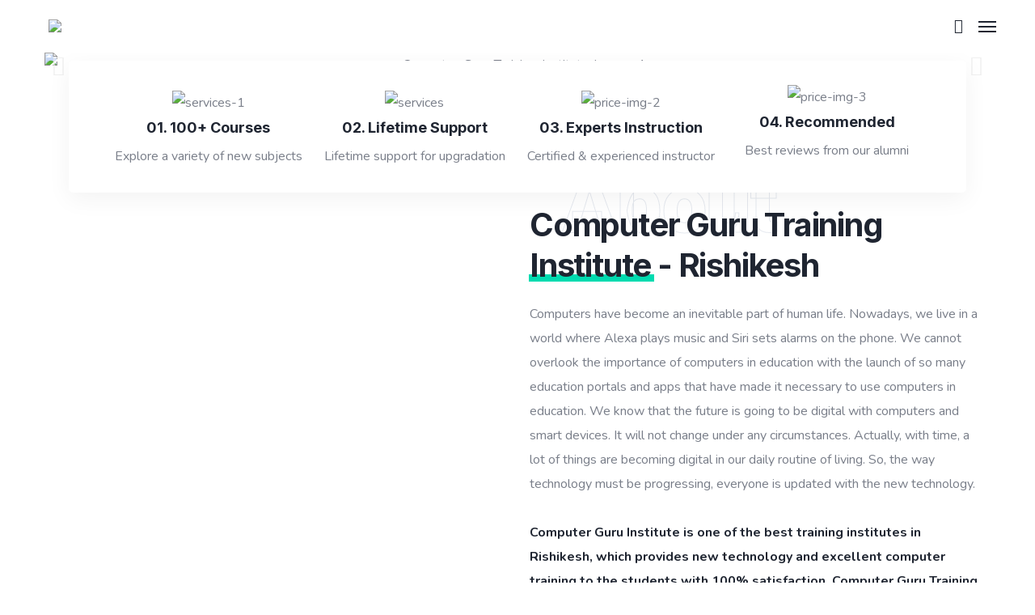

--- FILE ---
content_type: text/html; charset=UTF-8
request_url: https://computerguru.co.in/
body_size: 89905
content:

<!DOCTYPE html>
<html dir="ltr" lang="en-US" prefix="og: https://ogp.me/ns#">
    <head>
        <meta http-equiv="Content-Type" content="text/html; charset=UTF-8">
        <meta name="viewport" content="width=device-width, initial-scale=1, maximum-scale=1">
        <meta http-equiv="X-UA-Compatible" content="IE=Edge">
        <link rel="pingback" href="https://computerguru.co.in/xmlrpc.php">
        	<style>img:is([sizes="auto" i], [sizes^="auto," i]) { contain-intrinsic-size: 3000px 1500px }</style>
	
		<!-- All in One SEO 4.4.5.1 - aioseo.com -->
		<meta name="description" content="01. 100+ CoursesExplore a variety of new subjects 02. Lifetime SupportLifetime support for upgradation 03. Experts InstructionCertified &amp; experienced instructor 04. RecommendedBest reviews from our alumni Computers have become an inevitable part of human life. Nowadays, we live in a world where Alexa plays music and Siri sets alarms on the phone. We cannot overlook" />
		<meta name="robots" content="max-image-preview:large" />
		<link rel="canonical" href="https://computerguru.co.in/" />
		<meta name="generator" content="All in One SEO (AIOSEO) 4.4.5.1" />
		<meta property="og:locale" content="en_US" />
		<meta property="og:site_name" content="Computer Guru Training Institute - Rishikesh - The Future of Tech Education" />
		<meta property="og:type" content="website" />
		<meta property="og:title" content="Home - Computer Guru Training Institute - Rishikesh" />
		<meta property="og:description" content="01. 100+ CoursesExplore a variety of new subjects 02. Lifetime SupportLifetime support for upgradation 03. Experts InstructionCertified &amp; experienced instructor 04. RecommendedBest reviews from our alumni Computers have become an inevitable part of human life. Nowadays, we live in a world where Alexa plays music and Siri sets alarms on the phone. We cannot overlook" />
		<meta property="og:url" content="https://computerguru.co.in/" />
		<meta name="twitter:card" content="summary_large_image" />
		<meta name="twitter:title" content="Home - Computer Guru Training Institute - Rishikesh" />
		<meta name="twitter:description" content="01. 100+ CoursesExplore a variety of new subjects 02. Lifetime SupportLifetime support for upgradation 03. Experts InstructionCertified &amp; experienced instructor 04. RecommendedBest reviews from our alumni Computers have become an inevitable part of human life. Nowadays, we live in a world where Alexa plays music and Siri sets alarms on the phone. We cannot overlook" />
		<script type="application/ld+json" class="aioseo-schema">
			{"@context":"https:\/\/schema.org","@graph":[{"@type":"BreadcrumbList","@id":"https:\/\/computerguru.co.in\/#breadcrumblist","itemListElement":[{"@type":"ListItem","@id":"https:\/\/computerguru.co.in\/#listItem","position":1,"item":{"@type":"WebPage","@id":"https:\/\/computerguru.co.in\/","name":"Home","description":"01. 100+ CoursesExplore a variety of new subjects 02. Lifetime SupportLifetime support for upgradation 03. Experts InstructionCertified & experienced instructor 04. RecommendedBest reviews from our alumni Computers have become an inevitable part of human life. Nowadays, we live in a world where Alexa plays music and Siri sets alarms on the phone. We cannot overlook","url":"https:\/\/computerguru.co.in\/"}}]},{"@type":"Organization","@id":"https:\/\/computerguru.co.in\/#organization","name":"Computer Guru Training Institute","url":"https:\/\/computerguru.co.in\/"},{"@type":"WebPage","@id":"https:\/\/computerguru.co.in\/#webpage","url":"https:\/\/computerguru.co.in\/","name":"Home - Computer Guru Training Institute - Rishikesh","description":"01. 100+ CoursesExplore a variety of new subjects 02. Lifetime SupportLifetime support for upgradation 03. Experts InstructionCertified & experienced instructor 04. RecommendedBest reviews from our alumni Computers have become an inevitable part of human life. Nowadays, we live in a world where Alexa plays music and Siri sets alarms on the phone. We cannot overlook","inLanguage":"en-US","isPartOf":{"@id":"https:\/\/computerguru.co.in\/#website"},"breadcrumb":{"@id":"https:\/\/computerguru.co.in\/#breadcrumblist"},"datePublished":"2021-04-19T13:44:51-05:30","dateModified":"2026-01-03T11:43:32-05:30"},{"@type":"WebSite","@id":"https:\/\/computerguru.co.in\/#website","url":"https:\/\/computerguru.co.in\/","name":"Computer Guru Training Institute","description":"The Future of Tech Education","inLanguage":"en-US","publisher":{"@id":"https:\/\/computerguru.co.in\/#organization"},"potentialAction":{"@type":"SearchAction","target":{"@type":"EntryPoint","urlTemplate":"https:\/\/computerguru.co.in\/?s={search_term_string}"},"query-input":"required name=search_term_string"}}]}
		</script>
		<!-- All in One SEO -->


	<!-- This site is optimized with the Yoast SEO plugin v25.6 - https://yoast.com/wordpress/plugins/seo/ -->
	<title>Home - Computer Guru Training Institute - Rishikesh</title>
	<link rel="canonical" href="https://computerguru.co.in/" />
	<meta property="og:locale" content="en_US" />
	<meta property="og:type" content="website" />
	<meta property="og:title" content="Home - Computer Guru Training Institute - Rishikesh" />
	<meta property="og:description" content="01. 100+ Courses Explore a variety of new subjects 02. Lifetime Support Lifetime support for upgradation 03. Experts Instruction Certified &#038; experienced instructor 04. Recommended Best reviews from our alumni Computers have become an inevitable part of human life. Nowadays, we..." />
	<meta property="og:url" content="https://computerguru.co.in/" />
	<meta property="og:site_name" content="Computer Guru Training Institute - Rishikesh" />
	<meta property="article:publisher" content="https://www.facebook.com/computergurutraininginstitute/" />
	<meta property="article:modified_time" content="2026-01-03T11:43:32+00:00" />
	<meta property="og:image" content="https://computerguru.co.in/wp-content/uploads/2023/10/Computer-Guru-Training-Institute-banner-1.jpg" />
	<meta name="twitter:card" content="summary_large_image" />
	<script type="application/ld+json" class="yoast-schema-graph">{"@context":"https://schema.org","@graph":[{"@type":"WebPage","@id":"https://computerguru.co.in/","url":"https://computerguru.co.in/","name":"Home - Computer Guru Training Institute - Rishikesh","isPartOf":{"@id":"https://computerguru.co.in/#website"},"about":{"@id":"https://computerguru.co.in/#organization"},"primaryImageOfPage":{"@id":"https://computerguru.co.in/#primaryimage"},"image":{"@id":"https://computerguru.co.in/#primaryimage"},"thumbnailUrl":"https://computerguru.co.in/wp-content/uploads/2023/10/Computer-Guru-Training-Institute-banner-1.jpg","datePublished":"2021-04-19T13:44:51+00:00","dateModified":"2026-01-03T11:43:32+00:00","breadcrumb":{"@id":"https://computerguru.co.in/#breadcrumb"},"inLanguage":"en-US","potentialAction":[{"@type":"ReadAction","target":["https://computerguru.co.in/"]}]},{"@type":"ImageObject","inLanguage":"en-US","@id":"https://computerguru.co.in/#primaryimage","url":"https://computerguru.co.in/wp-content/uploads/2023/10/Computer-Guru-Training-Institute-banner-1.jpg","contentUrl":"https://computerguru.co.in/wp-content/uploads/2023/10/Computer-Guru-Training-Institute-banner-1.jpg","width":1900,"height":700},{"@type":"BreadcrumbList","@id":"https://computerguru.co.in/#breadcrumb","itemListElement":[{"@type":"ListItem","position":1,"name":"Home"}]},{"@type":"WebSite","@id":"https://computerguru.co.in/#website","url":"https://computerguru.co.in/","name":"Computer Guru Training Institute - Rishikesh","description":"The Future of Tech Education","publisher":{"@id":"https://computerguru.co.in/#organization"},"potentialAction":[{"@type":"SearchAction","target":{"@type":"EntryPoint","urlTemplate":"https://computerguru.co.in/?s={search_term_string}"},"query-input":{"@type":"PropertyValueSpecification","valueRequired":true,"valueName":"search_term_string"}}],"inLanguage":"en-US"},{"@type":"Organization","@id":"https://computerguru.co.in/#organization","name":"Computer Guru Training Institute - Rishikesh","url":"https://computerguru.co.in/","logo":{"@type":"ImageObject","inLanguage":"en-US","@id":"https://computerguru.co.in/#/schema/logo/image/","url":"https://computerguru.co.in/wp-content/uploads/2023/10/Computer-Guru-Training-Institute-IDPL-Rishikesh-Uttarakhand-Fav.png","contentUrl":"https://computerguru.co.in/wp-content/uploads/2023/10/Computer-Guru-Training-Institute-IDPL-Rishikesh-Uttarakhand-Fav.png","width":91,"height":91,"caption":"Computer Guru Training Institute - Rishikesh"},"image":{"@id":"https://computerguru.co.in/#/schema/logo/image/"},"sameAs":["https://www.facebook.com/computergurutraininginstitute/","https://www.instagram.com/cgtirishikesh/"]}]}</script>
	<!-- / Yoast SEO plugin. -->


<link rel='dns-prefetch' href='//fonts.googleapis.com' />
<link rel="alternate" type="application/rss+xml" title="Computer Guru Training Institute - Rishikesh &raquo; Feed" href="https://computerguru.co.in/feed/" />
<link rel="alternate" type="application/rss+xml" title="Computer Guru Training Institute - Rishikesh &raquo; Comments Feed" href="https://computerguru.co.in/comments/feed/" />
		<!-- This site uses the Google Analytics by MonsterInsights plugin v9.11.1 - Using Analytics tracking - https://www.monsterinsights.com/ -->
		<!-- Note: MonsterInsights is not currently configured on this site. The site owner needs to authenticate with Google Analytics in the MonsterInsights settings panel. -->
					<!-- No tracking code set -->
				<!-- / Google Analytics by MonsterInsights -->
		<script type="text/javascript">
/* <![CDATA[ */
window._wpemojiSettings = {"baseUrl":"https:\/\/s.w.org\/images\/core\/emoji\/15.0.3\/72x72\/","ext":".png","svgUrl":"https:\/\/s.w.org\/images\/core\/emoji\/15.0.3\/svg\/","svgExt":".svg","source":{"concatemoji":"https:\/\/computerguru.co.in\/wp-includes\/js\/wp-emoji-release.min.js?ver=6.7.4"}};
/*! This file is auto-generated */
!function(i,n){var o,s,e;function c(e){try{var t={supportTests:e,timestamp:(new Date).valueOf()};sessionStorage.setItem(o,JSON.stringify(t))}catch(e){}}function p(e,t,n){e.clearRect(0,0,e.canvas.width,e.canvas.height),e.fillText(t,0,0);var t=new Uint32Array(e.getImageData(0,0,e.canvas.width,e.canvas.height).data),r=(e.clearRect(0,0,e.canvas.width,e.canvas.height),e.fillText(n,0,0),new Uint32Array(e.getImageData(0,0,e.canvas.width,e.canvas.height).data));return t.every(function(e,t){return e===r[t]})}function u(e,t,n){switch(t){case"flag":return n(e,"\ud83c\udff3\ufe0f\u200d\u26a7\ufe0f","\ud83c\udff3\ufe0f\u200b\u26a7\ufe0f")?!1:!n(e,"\ud83c\uddfa\ud83c\uddf3","\ud83c\uddfa\u200b\ud83c\uddf3")&&!n(e,"\ud83c\udff4\udb40\udc67\udb40\udc62\udb40\udc65\udb40\udc6e\udb40\udc67\udb40\udc7f","\ud83c\udff4\u200b\udb40\udc67\u200b\udb40\udc62\u200b\udb40\udc65\u200b\udb40\udc6e\u200b\udb40\udc67\u200b\udb40\udc7f");case"emoji":return!n(e,"\ud83d\udc26\u200d\u2b1b","\ud83d\udc26\u200b\u2b1b")}return!1}function f(e,t,n){var r="undefined"!=typeof WorkerGlobalScope&&self instanceof WorkerGlobalScope?new OffscreenCanvas(300,150):i.createElement("canvas"),a=r.getContext("2d",{willReadFrequently:!0}),o=(a.textBaseline="top",a.font="600 32px Arial",{});return e.forEach(function(e){o[e]=t(a,e,n)}),o}function t(e){var t=i.createElement("script");t.src=e,t.defer=!0,i.head.appendChild(t)}"undefined"!=typeof Promise&&(o="wpEmojiSettingsSupports",s=["flag","emoji"],n.supports={everything:!0,everythingExceptFlag:!0},e=new Promise(function(e){i.addEventListener("DOMContentLoaded",e,{once:!0})}),new Promise(function(t){var n=function(){try{var e=JSON.parse(sessionStorage.getItem(o));if("object"==typeof e&&"number"==typeof e.timestamp&&(new Date).valueOf()<e.timestamp+604800&&"object"==typeof e.supportTests)return e.supportTests}catch(e){}return null}();if(!n){if("undefined"!=typeof Worker&&"undefined"!=typeof OffscreenCanvas&&"undefined"!=typeof URL&&URL.createObjectURL&&"undefined"!=typeof Blob)try{var e="postMessage("+f.toString()+"("+[JSON.stringify(s),u.toString(),p.toString()].join(",")+"));",r=new Blob([e],{type:"text/javascript"}),a=new Worker(URL.createObjectURL(r),{name:"wpTestEmojiSupports"});return void(a.onmessage=function(e){c(n=e.data),a.terminate(),t(n)})}catch(e){}c(n=f(s,u,p))}t(n)}).then(function(e){for(var t in e)n.supports[t]=e[t],n.supports.everything=n.supports.everything&&n.supports[t],"flag"!==t&&(n.supports.everythingExceptFlag=n.supports.everythingExceptFlag&&n.supports[t]);n.supports.everythingExceptFlag=n.supports.everythingExceptFlag&&!n.supports.flag,n.DOMReady=!1,n.readyCallback=function(){n.DOMReady=!0}}).then(function(){return e}).then(function(){var e;n.supports.everything||(n.readyCallback(),(e=n.source||{}).concatemoji?t(e.concatemoji):e.wpemoji&&e.twemoji&&(t(e.twemoji),t(e.wpemoji)))}))}((window,document),window._wpemojiSettings);
/* ]]> */
</script>
<link rel='stylesheet' id='twb-open-sans-css' href='https://fonts.googleapis.com/css?family=Open+Sans%3A300%2C400%2C500%2C600%2C700%2C800&#038;display=swap&#038;ver=6.7.4' type='text/css' media='all' />
<link rel='stylesheet' id='twbbwg-global-css' href='https://computerguru.co.in/wp-content/plugins/photo-gallery/booster/assets/css/global.css?ver=1.0.0' type='text/css' media='all' />
<link rel='stylesheet' id='ht_ctc_main_css-css' href='https://computerguru.co.in/wp-content/plugins/click-to-chat-for-whatsapp/new/inc/assets/css/main.css?ver=4.30' type='text/css' media='all' />
<link rel='stylesheet' id='sbi_styles-css' href='https://computerguru.co.in/wp-content/plugins/instagram-feed/css/sbi-styles.min.css?ver=6.2.1' type='text/css' media='all' />
<style id='wp-emoji-styles-inline-css' type='text/css'>

	img.wp-smiley, img.emoji {
		display: inline !important;
		border: none !important;
		box-shadow: none !important;
		height: 1em !important;
		width: 1em !important;
		margin: 0 0.07em !important;
		vertical-align: -0.1em !important;
		background: none !important;
		padding: 0 !important;
	}
</style>
<style id='classic-theme-styles-inline-css' type='text/css'>
/*! This file is auto-generated */
.wp-block-button__link{color:#fff;background-color:#32373c;border-radius:9999px;box-shadow:none;text-decoration:none;padding:calc(.667em + 2px) calc(1.333em + 2px);font-size:1.125em}.wp-block-file__button{background:#32373c;color:#fff;text-decoration:none}
</style>
<style id='global-styles-inline-css' type='text/css'>
:root{--wp--preset--aspect-ratio--square: 1;--wp--preset--aspect-ratio--4-3: 4/3;--wp--preset--aspect-ratio--3-4: 3/4;--wp--preset--aspect-ratio--3-2: 3/2;--wp--preset--aspect-ratio--2-3: 2/3;--wp--preset--aspect-ratio--16-9: 16/9;--wp--preset--aspect-ratio--9-16: 9/16;--wp--preset--color--black: #000000;--wp--preset--color--cyan-bluish-gray: #abb8c3;--wp--preset--color--white: #ffffff;--wp--preset--color--pale-pink: #f78da7;--wp--preset--color--vivid-red: #cf2e2e;--wp--preset--color--luminous-vivid-orange: #ff6900;--wp--preset--color--luminous-vivid-amber: #fcb900;--wp--preset--color--light-green-cyan: #7bdcb5;--wp--preset--color--vivid-green-cyan: #00d084;--wp--preset--color--pale-cyan-blue: #8ed1fc;--wp--preset--color--vivid-cyan-blue: #0693e3;--wp--preset--color--vivid-purple: #9b51e0;--wp--preset--gradient--vivid-cyan-blue-to-vivid-purple: linear-gradient(135deg,rgba(6,147,227,1) 0%,rgb(155,81,224) 100%);--wp--preset--gradient--light-green-cyan-to-vivid-green-cyan: linear-gradient(135deg,rgb(122,220,180) 0%,rgb(0,208,130) 100%);--wp--preset--gradient--luminous-vivid-amber-to-luminous-vivid-orange: linear-gradient(135deg,rgba(252,185,0,1) 0%,rgba(255,105,0,1) 100%);--wp--preset--gradient--luminous-vivid-orange-to-vivid-red: linear-gradient(135deg,rgba(255,105,0,1) 0%,rgb(207,46,46) 100%);--wp--preset--gradient--very-light-gray-to-cyan-bluish-gray: linear-gradient(135deg,rgb(238,238,238) 0%,rgb(169,184,195) 100%);--wp--preset--gradient--cool-to-warm-spectrum: linear-gradient(135deg,rgb(74,234,220) 0%,rgb(151,120,209) 20%,rgb(207,42,186) 40%,rgb(238,44,130) 60%,rgb(251,105,98) 80%,rgb(254,248,76) 100%);--wp--preset--gradient--blush-light-purple: linear-gradient(135deg,rgb(255,206,236) 0%,rgb(152,150,240) 100%);--wp--preset--gradient--blush-bordeaux: linear-gradient(135deg,rgb(254,205,165) 0%,rgb(254,45,45) 50%,rgb(107,0,62) 100%);--wp--preset--gradient--luminous-dusk: linear-gradient(135deg,rgb(255,203,112) 0%,rgb(199,81,192) 50%,rgb(65,88,208) 100%);--wp--preset--gradient--pale-ocean: linear-gradient(135deg,rgb(255,245,203) 0%,rgb(182,227,212) 50%,rgb(51,167,181) 100%);--wp--preset--gradient--electric-grass: linear-gradient(135deg,rgb(202,248,128) 0%,rgb(113,206,126) 100%);--wp--preset--gradient--midnight: linear-gradient(135deg,rgb(2,3,129) 0%,rgb(40,116,252) 100%);--wp--preset--font-size--small: 13px;--wp--preset--font-size--medium: 20px;--wp--preset--font-size--large: 36px;--wp--preset--font-size--x-large: 42px;--wp--preset--spacing--20: 0.44rem;--wp--preset--spacing--30: 0.67rem;--wp--preset--spacing--40: 1rem;--wp--preset--spacing--50: 1.5rem;--wp--preset--spacing--60: 2.25rem;--wp--preset--spacing--70: 3.38rem;--wp--preset--spacing--80: 5.06rem;--wp--preset--shadow--natural: 6px 6px 9px rgba(0, 0, 0, 0.2);--wp--preset--shadow--deep: 12px 12px 50px rgba(0, 0, 0, 0.4);--wp--preset--shadow--sharp: 6px 6px 0px rgba(0, 0, 0, 0.2);--wp--preset--shadow--outlined: 6px 6px 0px -3px rgba(255, 255, 255, 1), 6px 6px rgba(0, 0, 0, 1);--wp--preset--shadow--crisp: 6px 6px 0px rgba(0, 0, 0, 1);}:where(.is-layout-flex){gap: 0.5em;}:where(.is-layout-grid){gap: 0.5em;}body .is-layout-flex{display: flex;}.is-layout-flex{flex-wrap: wrap;align-items: center;}.is-layout-flex > :is(*, div){margin: 0;}body .is-layout-grid{display: grid;}.is-layout-grid > :is(*, div){margin: 0;}:where(.wp-block-columns.is-layout-flex){gap: 2em;}:where(.wp-block-columns.is-layout-grid){gap: 2em;}:where(.wp-block-post-template.is-layout-flex){gap: 1.25em;}:where(.wp-block-post-template.is-layout-grid){gap: 1.25em;}.has-black-color{color: var(--wp--preset--color--black) !important;}.has-cyan-bluish-gray-color{color: var(--wp--preset--color--cyan-bluish-gray) !important;}.has-white-color{color: var(--wp--preset--color--white) !important;}.has-pale-pink-color{color: var(--wp--preset--color--pale-pink) !important;}.has-vivid-red-color{color: var(--wp--preset--color--vivid-red) !important;}.has-luminous-vivid-orange-color{color: var(--wp--preset--color--luminous-vivid-orange) !important;}.has-luminous-vivid-amber-color{color: var(--wp--preset--color--luminous-vivid-amber) !important;}.has-light-green-cyan-color{color: var(--wp--preset--color--light-green-cyan) !important;}.has-vivid-green-cyan-color{color: var(--wp--preset--color--vivid-green-cyan) !important;}.has-pale-cyan-blue-color{color: var(--wp--preset--color--pale-cyan-blue) !important;}.has-vivid-cyan-blue-color{color: var(--wp--preset--color--vivid-cyan-blue) !important;}.has-vivid-purple-color{color: var(--wp--preset--color--vivid-purple) !important;}.has-black-background-color{background-color: var(--wp--preset--color--black) !important;}.has-cyan-bluish-gray-background-color{background-color: var(--wp--preset--color--cyan-bluish-gray) !important;}.has-white-background-color{background-color: var(--wp--preset--color--white) !important;}.has-pale-pink-background-color{background-color: var(--wp--preset--color--pale-pink) !important;}.has-vivid-red-background-color{background-color: var(--wp--preset--color--vivid-red) !important;}.has-luminous-vivid-orange-background-color{background-color: var(--wp--preset--color--luminous-vivid-orange) !important;}.has-luminous-vivid-amber-background-color{background-color: var(--wp--preset--color--luminous-vivid-amber) !important;}.has-light-green-cyan-background-color{background-color: var(--wp--preset--color--light-green-cyan) !important;}.has-vivid-green-cyan-background-color{background-color: var(--wp--preset--color--vivid-green-cyan) !important;}.has-pale-cyan-blue-background-color{background-color: var(--wp--preset--color--pale-cyan-blue) !important;}.has-vivid-cyan-blue-background-color{background-color: var(--wp--preset--color--vivid-cyan-blue) !important;}.has-vivid-purple-background-color{background-color: var(--wp--preset--color--vivid-purple) !important;}.has-black-border-color{border-color: var(--wp--preset--color--black) !important;}.has-cyan-bluish-gray-border-color{border-color: var(--wp--preset--color--cyan-bluish-gray) !important;}.has-white-border-color{border-color: var(--wp--preset--color--white) !important;}.has-pale-pink-border-color{border-color: var(--wp--preset--color--pale-pink) !important;}.has-vivid-red-border-color{border-color: var(--wp--preset--color--vivid-red) !important;}.has-luminous-vivid-orange-border-color{border-color: var(--wp--preset--color--luminous-vivid-orange) !important;}.has-luminous-vivid-amber-border-color{border-color: var(--wp--preset--color--luminous-vivid-amber) !important;}.has-light-green-cyan-border-color{border-color: var(--wp--preset--color--light-green-cyan) !important;}.has-vivid-green-cyan-border-color{border-color: var(--wp--preset--color--vivid-green-cyan) !important;}.has-pale-cyan-blue-border-color{border-color: var(--wp--preset--color--pale-cyan-blue) !important;}.has-vivid-cyan-blue-border-color{border-color: var(--wp--preset--color--vivid-cyan-blue) !important;}.has-vivid-purple-border-color{border-color: var(--wp--preset--color--vivid-purple) !important;}.has-vivid-cyan-blue-to-vivid-purple-gradient-background{background: var(--wp--preset--gradient--vivid-cyan-blue-to-vivid-purple) !important;}.has-light-green-cyan-to-vivid-green-cyan-gradient-background{background: var(--wp--preset--gradient--light-green-cyan-to-vivid-green-cyan) !important;}.has-luminous-vivid-amber-to-luminous-vivid-orange-gradient-background{background: var(--wp--preset--gradient--luminous-vivid-amber-to-luminous-vivid-orange) !important;}.has-luminous-vivid-orange-to-vivid-red-gradient-background{background: var(--wp--preset--gradient--luminous-vivid-orange-to-vivid-red) !important;}.has-very-light-gray-to-cyan-bluish-gray-gradient-background{background: var(--wp--preset--gradient--very-light-gray-to-cyan-bluish-gray) !important;}.has-cool-to-warm-spectrum-gradient-background{background: var(--wp--preset--gradient--cool-to-warm-spectrum) !important;}.has-blush-light-purple-gradient-background{background: var(--wp--preset--gradient--blush-light-purple) !important;}.has-blush-bordeaux-gradient-background{background: var(--wp--preset--gradient--blush-bordeaux) !important;}.has-luminous-dusk-gradient-background{background: var(--wp--preset--gradient--luminous-dusk) !important;}.has-pale-ocean-gradient-background{background: var(--wp--preset--gradient--pale-ocean) !important;}.has-electric-grass-gradient-background{background: var(--wp--preset--gradient--electric-grass) !important;}.has-midnight-gradient-background{background: var(--wp--preset--gradient--midnight) !important;}.has-small-font-size{font-size: var(--wp--preset--font-size--small) !important;}.has-medium-font-size{font-size: var(--wp--preset--font-size--medium) !important;}.has-large-font-size{font-size: var(--wp--preset--font-size--large) !important;}.has-x-large-font-size{font-size: var(--wp--preset--font-size--x-large) !important;}
:where(.wp-block-post-template.is-layout-flex){gap: 1.25em;}:where(.wp-block-post-template.is-layout-grid){gap: 1.25em;}
:where(.wp-block-columns.is-layout-flex){gap: 2em;}:where(.wp-block-columns.is-layout-grid){gap: 2em;}
:root :where(.wp-block-pullquote){font-size: 1.5em;line-height: 1.6;}
</style>
<link rel='stylesheet' id='contact-form-7-css' href='https://computerguru.co.in/wp-content/plugins/contact-form-7/includes/css/styles.css?ver=5.7.3' type='text/css' media='all' />
<link rel='stylesheet' id='bwg_fonts-css' href='https://computerguru.co.in/wp-content/plugins/photo-gallery/css/bwg-fonts/fonts.css?ver=0.0.1' type='text/css' media='all' />
<link rel='stylesheet' id='sumoselect-css' href='https://computerguru.co.in/wp-content/plugins/photo-gallery/css/sumoselect.min.css?ver=3.4.6' type='text/css' media='all' />
<link rel='stylesheet' id='mCustomScrollbar-css' href='https://computerguru.co.in/wp-content/plugins/photo-gallery/css/jquery.mCustomScrollbar.min.css?ver=3.1.5' type='text/css' media='all' />
<link rel='stylesheet' id='bwg_googlefonts-css' href='https://fonts.googleapis.com/css?family=Ubuntu&#038;subset=greek,latin,greek-ext,vietnamese,cyrillic-ext,latin-ext,cyrillic' type='text/css' media='all' />
<link rel='stylesheet' id='bwg_frontend-css' href='https://computerguru.co.in/wp-content/plugins/photo-gallery/css/styles.min.css?ver=1.8.12' type='text/css' media='all' />
<link rel='stylesheet' id='give-styles-css' href='https://computerguru.co.in/wp-content/plugins/give/assets/dist/css/give.css?ver=2.24.1' type='text/css' media='all' />
<link rel='stylesheet' id='give-donation-summary-style-frontend-css' href='https://computerguru.co.in/wp-content/plugins/give/assets/dist/css/give-donation-summary.css?ver=2.24.1' type='text/css' media='all' />
<link rel='stylesheet' id='hfe-style-css' href='https://computerguru.co.in/wp-content/plugins/header-footer-elementor/assets/css/header-footer-elementor.css?ver=1.6.13' type='text/css' media='all' />
<link rel='stylesheet' id='elementor-icons-css' href='https://computerguru.co.in/wp-content/plugins/elementor/assets/lib/eicons/css/elementor-icons.min.css?ver=5.34.0' type='text/css' media='all' />
<link rel='stylesheet' id='elementor-frontend-css' href='https://computerguru.co.in/wp-content/uploads/elementor/css/custom-frontend.min.css?ver=1743087123' type='text/css' media='all' />
<link rel='stylesheet' id='elementor-post-8-css' href='https://computerguru.co.in/wp-content/uploads/elementor/css/post-8.css?ver=1743087123' type='text/css' media='all' />
<link rel='stylesheet' id='swiper-css' href='https://computerguru.co.in/wp-content/plugins/elementor/assets/lib/swiper/v8/css/swiper.min.css?ver=8.4.5' type='text/css' media='all' />
<link rel='stylesheet' id='e-swiper-css' href='https://computerguru.co.in/wp-content/plugins/elementor/assets/css/conditionals/e-swiper.min.css?ver=3.26.3' type='text/css' media='all' />
<link rel='stylesheet' id='widget-image-carousel-css' href='https://computerguru.co.in/wp-content/plugins/elementor/assets/css/widget-image-carousel.min.css?ver=3.26.3' type='text/css' media='all' />
<link rel='stylesheet' id='widget-image-box-css' href='https://computerguru.co.in/wp-content/uploads/elementor/css/custom-widget-image-box.min.css?ver=1743087123' type='text/css' media='all' />
<link rel='stylesheet' id='widget-image-css' href='https://computerguru.co.in/wp-content/plugins/elementor/assets/css/widget-image.min.css?ver=3.26.3' type='text/css' media='all' />
<link rel='stylesheet' id='widget-text-editor-css' href='https://computerguru.co.in/wp-content/plugins/elementor/assets/css/widget-text-editor.min.css?ver=3.26.3' type='text/css' media='all' />
<link rel='stylesheet' id='widget-icon-list-css' href='https://computerguru.co.in/wp-content/uploads/elementor/css/custom-widget-icon-list.min.css?ver=1743087123' type='text/css' media='all' />
<link rel='stylesheet' id='widget-accordion-css' href='https://computerguru.co.in/wp-content/uploads/elementor/css/custom-widget-accordion.min.css?ver=1743087123' type='text/css' media='all' />
<link rel='stylesheet' id='mediaelement-css' href='https://computerguru.co.in/wp-includes/js/mediaelement/mediaelementplayer-legacy.min.css?ver=4.2.17' type='text/css' media='all' />
<link rel='stylesheet' id='wp-mediaelement-css' href='https://computerguru.co.in/wp-includes/js/mediaelement/wp-mediaelement.min.css?ver=6.7.4' type='text/css' media='all' />
<link rel='stylesheet' id='elementor-post-162-css' href='https://computerguru.co.in/wp-content/uploads/elementor/css/post-162.css?ver=1767440616' type='text/css' media='all' />
<link rel='stylesheet' id='technum-theme-css' href='https://computerguru.co.in/wp-content/themes/technum/css/theme.css?ver=6.7.4' type='text/css' media='all' />
<style id='technum-theme-inline-css' type='text/css'>

        .top-bar {
            color: #797e89;
        }
    
        .wrapper-info .top-bar-additional-text,
        .wrapper-contacts .contact-item,
        .wrapper-contacts .contact-item a,
        .wrapper-socials.top-bar-socials a {
            color: #1f2531;
        }
    
        .wrapper-contacts .contact-item:before,
        .wrapper-contacts .contact-item a:hover,
        .wrapper-socials.top-bar-socials a:hover {
            color: #00bbee;
        }
    
        .top-bar {
            border-color: #e0e0e0;
        }
        .wrapper-contacts .contact-item:not(:last-child):after {
            background-color: #e0e0e0;
        }
    
        .top-bar {
            background-color: #ffffff;
        }
    
        .header,
        .mobile-header,
        .callback .callback-title {
            color: #797e89;
        }
    
        .header a,
        .header .main-menu > li > a,
        .header .logo-link .logo-site-name,
        .header .header-icon,
        .mobile-header a,
        .mobile-header .logo-link .logo-site-name,
        .mobile-header .header-icon,
        .mobile-header-menu-container a,
        .mobile-header-menu-container .logo-link .logo-site-name,
        .mobile-header-menu-container .header-icon,
        .error-404-header .logo-link .logo-site-name,
        .mini-cart .mini-cart-trigger,
        .mini-cart .mini-cart-trigger:hover,
        .mobile-header-menu-container,
        .header-type-2 .dropdown-trigger .dropdown-trigger-item:before,
        .header-type-3 .dropdown-trigger .dropdown-trigger-item:before,
        .callback .callback-text {
            color: #1f2531;
        }
        .mobile-header .menu-trigger .hamburger span,
        .header .main-menu > li.menu-item-has-children > a:after {
            background-color: #1f2531;
        }
    
        .mobile-header-menu-container .main-menu > li .sub-menu-trigger {
             color: #a9b5c9;
        }
        .site-search .search-form .search-form-field::-webkit-input-placeholder {
             color: #a9b5c9;
        }
        .site-search .search-form .search-form-field:-moz-placeholder {
             color: #a9b5c9;
        }
        .site-search .search-form .search-form-field::-moz-placeholder {
             color: #a9b5c9;
        }
        .site-search .search-form .search-form-field:-ms-input-placeholder {
            color: #a9b5c9;
        }
    
        .mobile-header-menu-container .header-mobile-contacts .contact-item:before,
        .mobile-header-menu-container .main-menu > li.active .sub-menu-trigger,
        .header .main-menu > li > a:hover,
        .header .main-menu > li.current-menu-ancestor > a,
        .header .main-menu > li.current-menu-parent > a,
        .header .main-menu > li.current-menu-item > a,
        .mobile-header-menu-container .main-menu li.active > a,
        .mobile-header-menu-container .main-menu li.current-menu-ancestor > a,
        .mobile-header-menu-container .main-menu li.current-menu-parent > a,
        .mobile-header-menu-container .main-menu li.current-menu-item > a,
        .mobile-header-menu-container .main-menu li.active > .sub-menu-trigger,
        .mobile-header-menu-container .main-menu li.current-menu-ancestor > .sub-menu-trigger,
        .mobile-header-menu-container .main-menu li.current-menu-parent > .sub-menu-trigger,
        .header-type-2 .dropdown-trigger .dropdown-trigger-item:hover:before,
        .header-type-3 .dropdown-trigger .dropdown-trigger-item:hover:before,
        .callback:before {
            color: #00bbee;
        }
        .header .main-menu > li > a:before,
        .header .main-menu > li.menu-item-has-children > a:hover:after,
        .header .main-menu > li.menu-item-has-children.current-menu-ancestor > a:after,
        .header .main-menu > li.menu-item-has-children.current-menu-parent > a:after,
        .header .main-menu > li.menu-item-has-children.current-menu-item > a:after {
            background-color: #00bbee;
        }
    
        .site-search,
        .header-type-3 .dropdown-trigger {
            border-color: #e0e0e0;
        }
        .mobile-header-menu-container .main-menu > li > ul.sub-menu,
        .mobile-header-menu-container .main-menu > li {
            border-color: rgba(224,224,224, 0.4);
        }
    
        .header,
        .mobile-header,
        .site-search,
        .mobile-header-menu-container,
        .header.sticky-header-on.sticky-ready .sticky-wrapper,
        .mobile-header.sticky-header-on.sticky-ready .sticky-wrapper {
            background-color: #ffffff;
        }
    
        .header .technum-button, 
        .mobile-header .technum-button, 
        .mobile-header-menu-container .technum-button, 
        .mobile-header-menu-container .header-mobile-socials .mobile-menu-socials li a,
        .header-type-1 .dropdown-trigger .dropdown-trigger-item:before {
            color: #ffffff;
        }
    
        .mobile-header-menu-container .header-mobile-socials .mobile-menu-socials li a,
        .header-type-1 .dropdown-trigger .dropdown-trigger-item {
            background-color: #005aac;
        }
    
        .header .technum-button:hover, 
        .mobile-header .technum-button:hover, 
        .mobile-header-menu-container .technum-button:hover,
        .mobile-header-menu-container .header-mobile-socials .mobile-menu-socials li a:hover {
            color: #ffffff;
        }
    
        .mobile-header-menu-container .header-mobile-socials .mobile-menu-socials li a:hover {
            background-color: #00bbee;
        }
    
        .header .technum-button:after, 
        .mobile-header .technum-button:after, 
        .mobile-header-menu-container .technum-button:after {
            background: #00dbb0;
            background: -moz-linear-gradient(left, #00bbee 0%, #00bbee 50%, #00dbb0 50%);
            background: -webkit-gradient(linear, left top, right top, color-stop(0%, #00bbee), color-stop(50%, #00bbee), color-stop(50%, #00dbb0));
            background: -webkit-linear-gradient(left, #00bbee 0%, #00bbee 50%, #00dbb0 50%);
            background: -o-linear-gradient(left, #00bbee 0%, #00bbee 50%, #00dbb0 50%);
            background: -ms-linear-gradient(left, #00bbee 0%, #00bbee 50%, #00dbb0 50%);
            background: linear-gradient(to right, #00bbee 0%, #00bbee 50%, #00dbb0 50%);
        }
    
        .page-title-container .page-title-additional {
            color: #aeb3bd;
        }
    
        .page-title-wrapper,
        .body-container .page-title-wrapper a,
        .edit-post-visual-editor__post-title-wrapper .editor-post-title {
            color: #ffffff;
        }
        .breadcrumbs .delimiter {
            background-color: #ffffff;
        }
    
        .body-container .page-title-wrapper a:hover {
            color: #3ad5fc;
        }
    
        .page-title-container,
        .edit-post-visual-editor__post-title-wrapper {
            background-color: #2f5aa8;
        }
    
        .footer-widgets .widget_technum_featured_posts_widget .featured-posts-item-link,
        .footer-widgets .widget_recent_entries ul li a,
        .footer-widgets .wp-block-latest-posts li a,
        .footer-widgets .widget_recent_comments ul .recentcomments,
        .footer-widgets .widget_nav_menu ul li a, 
        .footer-widgets .widget_technum_nav_menu_widget ul li a,
        .footer-widgets .widget_tag_cloud .tagcloud .tag-cloud-link,
        .footer-widgets .widget_calendar table tbody a:hover,
        .footer-widgets .widget_categories ul li:hover li {
            color: #aeb3bd;
        }
    
        .footer input,
        .footer textarea,
        .footer select,
        .footer a,
        .footer .widget-title,
        .footer .wrapper-socials a,
        .footer .wrapper-socials a:hover,
        .footer .widget_text,
        .footer .widget_technum_contacts_widget .technum-contacts-widget-field,
        .footer .widget_technum_banner_widget .banner-widget-wrapper,
        .footer .widget_technum_banner_widget .banner-widget-wrapper .banner-title,
        .footer .widget_search .search-form .search-form-icon,
        .footer .widget_calendar .wp-calendar-nav a:hover, 
        .footer .wp-block-calendar .wp-calendar-nav a:hover,
        .footer .widget_archive .post-count,
        .footer .wp-block-archives .post-count,
        .footer .widget_categories .post-count, 
        .footer .wp-block-categories .post-count,
        .footer .widget_rss cite,
        .footer .wp-block-rss .wp-block-rss__item-author,
        .footer .widget_media_gallery .gallery .gallery-icon a:after,
        .footer .widget_media_audio .mejs-container .mejs-button > button,
        .footer .widget_media_audio .mejs-container .mejs-time,
        .footer .widget_media_audio .mejs-container .mejs-duration,
        .footer .wp-video .mejs-container .mejs-button > button,
        .footer .wp-video .mejs-container .mejs-time,
        .footer .wp-video .mejs-container .mejs-duration,
        .footer-widgets .widget_technum_contacts_widget .technum-contacts-widget-field,
        .footer-widgets input[type="text"],
        .footer-widgets input[type="email"],
        .footer-widgets input[type="url"],
        .footer-widgets input[type="password"],
        .footer-widgets input[type="search"],
        .footer-widgets input[type="number"],
        .footer-widgets input[type="tel"],
        .footer-widgets input[type="range"],
        .footer-widgets input[type="date"],
        .footer-widgets input[type="month"],
        .footer-widgets input[type="week"],
        .footer-widgets input[type="time"],
        .footer-widgets input[type="datetime"],
        .footer-widgets input[type="datetime-local"],
        .footer-widgets input[type="color"],
        .footer-widgets select,
        .footer-widgets .select2-container .select2-selection--single,
        .footer-widgets textarea,
        .footer-widgets div.wpforms-container.wpforms-container-full .wpforms-form input[type="text"],
        .footer-widgets div.wpforms-container.wpforms-container-full .wpforms-form input[type="email"],
        .footer-widgets div.wpforms-container.wpforms-container-full .wpforms-form input[type="url"],
        .footer-widgets div.wpforms-container.wpforms-container-full .wpforms-form input[type="password"],
        .footer-widgets div.wpforms-container.wpforms-container-full .wpforms-form input[type="search"],
        .footer-widgets div.wpforms-container.wpforms-container-full .wpforms-form input[type="number"],
        .footer-widgets div.wpforms-container.wpforms-container-full .wpforms-form input[type="tel"],
        .footer-widgets div.wpforms-container.wpforms-container-full .wpforms-form input[type="date"],
        .footer-widgets div.wpforms-container.wpforms-container-full .wpforms-form input[type="month"],
        .footer-widgets div.wpforms-container.wpforms-container-full .wpforms-form input[type="week"],
        .footer-widgets div.wpforms-container.wpforms-container-full .wpforms-form input[type="time"],
        .footer-widgets div.wpforms-container.wpforms-container-full .wpforms-form input[type="datetime"],
        .footer-widgets div.wpforms-container.wpforms-container-full .wpforms-form input[type="datetime-local"],
        .footer-widgets div.wpforms-container.wpforms-container-full .wpforms-form input[type="color"],
        .footer-widgets div.wpforms-container.wpforms-container-full .wpforms-form select,
        .footer-widgets div.wpforms-container.wpforms-container-full .wpforms-form textarea,
        .footer-widgets .select2-container--default .select2-results__option.select2-results__option--highlighted[aria-selected], 
        .footer-widgets .select2-container--default .select2-results__option.select2-results__option--highlighted[data-selected],
        .footer-widgets .widget_search .search-form .search-form-icon,
        .footer-widgets .widget_technum_featured_posts_widget .featured-posts-item-link,
        .footer-widgets .widget_recent_entries ul li a,
        .footer-widgets .wp-block-latest-posts li a,
        .footer-widgets .widget_recent_comments ul .recentcomments a,
        .footer-widgets .wp-block-latest-comments li a,
        .footer-widgets .widget_calendar caption,
        .footer-widgets .widget_calendar .wp-calendar-nav a,
        .footer-widgets .widget_calendar table tbody td,
        .footer-widgets .widget_rss cite,
        .footer-widgets .widget_rss ul a.rsswidget,
        .footer-widgets .wp-block-rss .wp-block-rss__item-title a,
        .footer-widgets .wp-block-rss .wp-block-rss__item-author,
        .footer-widgets .widget .widget-title a,
        .footer-widgets .widget_nav_menu ul li a:hover, 
        .footer-widgets .widget_nav_menu ul li.current-menu-item > a, 
        .footer-widgets .widget_nav_menu ul li.current-menu-ancestor > a, 
        .footer-widgets .widget_nav_menu ul li.current-menu-parent > a, 
        .footer-widgets .widget_nav_menu ul li.current_page_item > a, 
        .footer-widgets .widget_technum_nav_menu_widget ul li a:hover, 
        .footer-widgets .widget_technum_nav_menu_widget ul li.current-menu-item > a,
        .footer-widgets .widget_technum_nav_menu_widget ul li.current-menu-ancestor > a,
        .footer-widgets .widget_technum_nav_menu_widget ul li.current-menu-parent > a, 
        .footer-widgets .widget_technum_nav_menu_widget ul li.current_page_item > a,
        .footer-widgets .widget_pages .widget-wrapper > ul li > a,
        .footer-widgets .widget_meta ul li > a,
        .footer-widgets .widget_categories ul li > a, 
        .footer-widgets .widget_categories ul li .widget-archive-trigger, 
        .footer-widgets .widget_archive ul li > a,
        .footer-widgets .wp-block-search .wp-block-search__label,
        .footer-widgets .wp-block-search.wp-block-search__button-inside .wp-block-search__inside-wrapper .wp-block-search__button.has-icon,
        .footer .footer-menu li a,
        .footer-widgets .wp-block-loginout,
        .footer-widgets .wp-block-loginout a {
            color: #ffffff;
        }
        .footer .widget_media_audio .mejs-controls .mejs-horizontal-volume-slider .mejs-horizontal-volume-current, 
        .footer .widget_media_audio .mejs-controls .mejs-time-rail .mejs-time-loaded,
        .footer .wp-video .mejs-volume-current,
        .footer .wp-video .mejs-volume-handle,
        .footer input[type="radio"]:before,
        .footer div.wpforms-container.wpforms-container-full .wpforms-form input[type="radio"]:before {
            background-color: #ffffff;
        }
        .footer .content-inner ul:not([class*="elementor"]) > li:not([class*="elementor"]):before,
        .footer .content-single-post ul:not([class*="elementor"]) > li:not([class*="elementor"]):before,
        .footer .single_portfolio_content ul:not([class*="elementor"]) > li:not([class*="elementor"]):before,
        .footer .technum_comments__item-text ul:not([class*="elementor"]) > li:not([class*="elementor"]):before,
        .footer .single_recipe_content ul:not([class*="elementor"]) > li:not([class*="elementor"]):before {
            border-color: #ffffff;
        }
        .footer .widget_media_audio .mejs-controls .mejs-horizontal-volume-slider .mejs-horizontal-volume-total, 
        .footer .widget_media_audio .mejs-controls .mejs-time-rail .mejs-time-total,
        .footer .mejs-controls .mejs-horizontal-volume-slider .mejs-horizontal-volume-total, 
        .footer .mejs-controls .mejs-time-rail .mejs-time-total,
        .footer .mejs-volume-total {
            background-color: rgba(255,255,255, 0.4);
        }
    
        .footer,
        .footer .footer-additional-menu li a,
        .footer .widget_calendar .wp-calendar-nav a, 
        .footer .wp-block-calendar .wp-calendar-nav a,
        .footer .widget_calendar thead th, 
        .footer .wp-block-calendar thead th,
        .footer .widget_categories li.cat-item-hierarchical, 
        .footer .wp-block-categories li.cat-item-hierarchical,
        .footer .widget_technum_featured_posts_widget .featured-posts-item-date,
        .footer .widget_pages .widget-archive-trigger,
        .footer .widget_nav_menu .widget-menu-trigger,
        .footer .select2-container--default .select2-selection--single .select2-selection__placeholder,
        .footer-widgets .widget_technum_featured_posts_widget .featured-posts-item-date,
        .footer-widgets .widget_recent_entries ul li .post-date,
        .footer-widgets .wp-block-latest-posts li .wp-block-latest-posts__post-date,
        .footer-widgets .widget_rss .rss-date,
        .footer-widgets .wp-block-rss .wp-block-rss__item-publish-date,
        .footer-widgets .widget_calendar .wp-calendar-nav a,
        .footer-widgets .widget_calendar table thead th,
        .footer-widgets .wp-block-latest-comments li .wp-block-latest-comments__comment-meta {
            color: #aeb3bd;
        }
        .footer input[type="text"]::-webkit-input-placeholder,
        .footer input[type="email"]::-webkit-input-placeholder,
        .footer input[type="url"]::-webkit-input-placeholder,
        .footer input[type="password"]::-webkit-input-placeholder,
        .footer input[type="search"]::-webkit-input-placeholder,
        .footer input[type="tel"]::-webkit-input-placeholder, 
        .footer input[type="number"]::-webkit-input-placeholder, 
        .footer input[type="date"]::-webkit-input-placeholder, 
        .footer input[type="month"]::-webkit-input-placeholder, 
        .footer input[type="week"]::-webkit-input-placeholder, 
        .footer input[type="time"]::-webkit-input-placeholder, 
        .footer input[type="datetime"]::-webkit-input-placeholder, 
        .footer input[type="datetime-local"]::-webkit-input-placeholder, 
        .footer textarea::-webkit-input-placeholder,
        .footer div.wpforms-container.wpforms-container-full .wpforms-form input[type="text"]::-webkit-input-placeholder, 
        .footer div.wpforms-container.wpforms-container-full .wpforms-form input[type="email"]::-webkit-input-placeholder, 
        .footer div.wpforms-container.wpforms-container-full .wpforms-form input[type="url"]::-webkit-input-placeholder, 
        .footer div.wpforms-container.wpforms-container-full .wpforms-form input[type="password"]::-webkit-input-placeholder, 
        .footer div.wpforms-container.wpforms-container-full .wpforms-form input[type="search"]::-webkit-input-placeholder, 
        .footer div.wpforms-container.wpforms-container-full .wpforms-form input[type="number"]::-webkit-input-placeholder, 
        .footer div.wpforms-container.wpforms-container-full .wpforms-form input[type="tel"]::-webkit-input-placeholder,
        .footer div.wpforms-container.wpforms-container-full .wpforms-form input[type="date"]::-webkit-input-placeholder,
        .footer div.wpforms-container.wpforms-container-full .wpforms-form input[type="month"]::-webkit-input-placeholder, 
        .footer div.wpforms-container.wpforms-container-full .wpforms-form input[type="week"]::-webkit-input-placeholder, 
        .footer div.wpforms-container.wpforms-container-full .wpforms-form input[type="time"]::-webkit-input-placeholder, 
        .footer div.wpforms-container.wpforms-container-full .wpforms-form input[type="datetime"]::-webkit-input-placeholder, 
        .footer div.wpforms-container.wpforms-container-full .wpforms-form input[type="datetime-local"]::-webkit-input-placeholder, 
        .footer div.wpforms-container.wpforms-container-full .wpforms-form textarea::-webkit-input-placeholder {
             color: #aeb3bd;
        }
        .footer input[type="text"]:-moz-placeholder,
        .footer input[type="url"]:-moz-placeholder,
        .footer input[type="email"]:-moz-placeholder,
        .footer input[type="password"]:-moz-placeholder,
        .footer input[type="search"]:-moz-placeholder,
        .footer input[type="tel"]:-moz-placeholder, 
        .footer input[type="number"]:-moz-placeholder, 
        .footer input[type="date"]:-moz-placeholder, 
        .footer input[type="month"]:-moz-placeholder, 
        .footer input[type="week"]:-moz-placeholder, 
        .footer input[type="time"]:-moz-placeholder, 
        .footer input[type="datetime"]:-moz-placeholder, 
        .footer input[type="datetime-local"]:-moz-placeholder, 
        .footer textarea:-moz-placeholder,
        .footer div.wpforms-container.wpforms-container-full .wpforms-form input[type="text"]:-moz-placeholder, 
        .footer div.wpforms-container.wpforms-container-full .wpforms-form input[type="email"]:-moz-placeholder, 
        .footer div.wpforms-container.wpforms-container-full .wpforms-form input[type="url"]:-moz-placeholder, 
        .footer div.wpforms-container.wpforms-container-full .wpforms-form input[type="password"]:-moz-placeholder, 
        .footer div.wpforms-container.wpforms-container-full .wpforms-form input[type="search"]:-moz-placeholder, 
        .footer div.wpforms-container.wpforms-container-full .wpforms-form input[type="number"]:-moz-placeholder, 
        .footer div.wpforms-container.wpforms-container-full .wpforms-form input[type="tel"]:-moz-placeholder,
        .footer div.wpforms-container.wpforms-container-full .wpforms-form input[type="date"]:-moz-placeholder,
        .footer div.wpforms-container.wpforms-container-full .wpforms-form input[type="month"]:-moz-placeholder, 
        .footer div.wpforms-container.wpforms-container-full .wpforms-form input[type="week"]:-moz-placeholder, 
        .footer div.wpforms-container.wpforms-container-full .wpforms-form input[type="time"]:-moz-placeholder, 
        .footer div.wpforms-container.wpforms-container-full .wpforms-form input[type="datetime"]:-moz-placeholder, 
        .footer div.wpforms-container.wpforms-container-full .wpforms-form input[type="datetime-local"]:-moz-placeholder, 
        .footer div.wpforms-container.wpforms-container-full .wpforms-form textarea:-moz-placeholder {
             color: #aeb3bd;
        }
        .footer input[type="text"]::-moz-placeholder,
        .footer input[type="url"]::-moz-placeholder,
        .footer input[type="email"]::-moz-placeholder,
        .footer input[type="password"]::-moz-placeholder,
        .footer input[type="search"]::-moz-placeholder,
        .footer input[type="tel"]::-moz-placeholder, 
        .footer input[type="number"]::-moz-placeholder, 
        .footer input[type="date"]::-moz-placeholder, 
        .footer input[type="month"]::-moz-placeholder, 
        .footer input[type="week"]::-moz-placeholder, 
        .footer input[type="time"]::-moz-placeholder, 
        .footer input[type="datetime"]::-moz-placeholder, 
        .footer input[type="datetime-local"]::-moz-placeholder, 
        .footer textarea::-moz-placeholder,
        .footer div.wpforms-container.wpforms-container-full .wpforms-form input[type="text"]::-moz-placeholder, 
        .footer div.wpforms-container.wpforms-container-full .wpforms-form input[type="email"]::-moz-placeholder, 
        .footer div.wpforms-container.wpforms-container-full .wpforms-form input[type="url"]::-moz-placeholder, 
        .footer div.wpforms-container.wpforms-container-full .wpforms-form input[type="password"]::-moz-placeholder, 
        .footer div.wpforms-container.wpforms-container-full .wpforms-form input[type="search"]::-moz-placeholder, 
        .footer div.wpforms-container.wpforms-container-full .wpforms-form input[type="number"]::-moz-placeholder, 
        .footer div.wpforms-container.wpforms-container-full .wpforms-form input[type="tel"]::-moz-placeholder,
        .footer div.wpforms-container.wpforms-container-full .wpforms-form input[type="date"]::-moz-placeholder,
        .footer div.wpforms-container.wpforms-container-full .wpforms-form input[type="month"]::-moz-placeholder, 
        .footer div.wpforms-container.wpforms-container-full .wpforms-form input[type="week"]::-moz-placeholder, 
        .footer div.wpforms-container.wpforms-container-full .wpforms-form input[type="time"]::-moz-placeholder, 
        .footer div.wpforms-container.wpforms-container-full .wpforms-form input[type="datetime"]::-moz-placeholder, 
        .footer div.wpforms-container.wpforms-container-full .wpforms-form input[type="datetime-local"]::-moz-placeholder, 
        .footer div.wpforms-container.wpforms-container-full .wpforms-form textarea::-moz-placeholder {
             color: #aeb3bd;
        }
        .footer input[type="text"]:-ms-input-placeholder,
        .footer input[type="email"]:-ms-input-placeholder,
        .footer input[type="url"]:-ms-input-placeholder,
        .footer input[type="password"]:-ms-input-placeholder,
        .footer input[type="search"]:-ms-input-placeholder,
        .footer input[type="tel"]:-ms-input-placeholder, 
        .footer input[type="number"]:-ms-input-placeholder, 
        .footer input[type="date"]:-ms-input-placeholder, 
        .footer input[type="month"]:-ms-input-placeholder, 
        .footer input[type="week"]:-ms-input-placeholder, 
        .footer input[type="time"]:-ms-input-placeholder, 
        .footer input[type="datetime"]:-ms-input-placeholder, 
        .footer input[type="datetime-local"]:-ms-input-placeholder, 
        .footer textarea:-ms-input-placeholder,
        .footer div.wpforms-container.wpforms-container-full .wpforms-form input[type="text"]:-ms-input-placeholder, 
        .footer div.wpforms-container.wpforms-container-full .wpforms-form input[type="email"]:-ms-input-placeholder, 
        .footer div.wpforms-container.wpforms-container-full .wpforms-form input[type="url"]:-ms-input-placeholder, 
        .footer div.wpforms-container.wpforms-container-full .wpforms-form input[type="password"]:-ms-input-placeholder, 
        .footer div.wpforms-container.wpforms-container-full .wpforms-form input[type="search"]:-ms-input-placeholder, 
        .footer div.wpforms-container.wpforms-container-full .wpforms-form input[type="number"]:-ms-input-placeholder, 
        .footer div.wpforms-container.wpforms-container-full .wpforms-form input[type="tel"]:-ms-input-placeholder,
        .footer div.wpforms-container.wpforms-container-full .wpforms-form input[type="date"]:-ms-input-placeholder,
        .footer div.wpforms-container.wpforms-container-full .wpforms-form input[type="month"]:-ms-input-placeholder, 
        .footer div.wpforms-container.wpforms-container-full .wpforms-form input[type="week"]:-ms-input-placeholder, 
        .footer div.wpforms-container.wpforms-container-full .wpforms-form input[type="time"]:-ms-input-placeholder, 
        .footer div.wpforms-container.wpforms-container-full .wpforms-form input[type="datetime"]:-ms-input-placeholder, 
        .footer div.wpforms-container.wpforms-container-full .wpforms-form input[type="datetime-local"]:-ms-input-placeholder, 
        .footer div.wpforms-container.wpforms-container-full .wpforms-form textarea:-ms-input-placeholder {
            color: #aeb3bd;
        }
        .footer-widgets .widget_categories ul > li:before, 
        .footer-widgets ul.wp-block-categories > li:before,
        .footer-widgets .wp-block-categories > ul > li:before,
        .footer-widgets .widget_archive ul li:before,
        .footer-widgets .wp-block-archives li:before,
        .footer-widgets .widget_recent_comments ul .recentcomments:before,
        .footer-widgets .widget_pages .widget-wrapper > ul > li:before,
        .footer-widgets .widget_meta ul li:before,
        .footer-widgets .wp-block-latest-comments li:before {
            background-color: rgba(174,179,189, 0.6);
        }
    
        .footer a:hover,
        .footer .footer-additional-menu li a:hover,
        .footer .widget_recent_comments ul .recentcomments .comment-author-link a:hover,
        .footer .widget_media_audio .mejs-container .mejs-button > button:hover,
        .footer .wp-video .mejs-container .mejs-button > button:hover,
        .error-404-footer .wrapper-socials a:hover, 
        .footer-widgets .widget_technum_banner_widget .technum-contacts-widget-field:before,
        .footer-widgets .widget_search .search-form .search-form-icon:hover,
        .footer-widgets .widget_categories ul > li:hover, 
        .footer-widgets .widget_categories ul li:hover > a, 
        .footer-widgets .widget_technum_featured_posts_widget .featured-posts-item-link:hover,
        .footer-widgets .widget_archive ul li:hover > a,
        .footer-widgets .widget_archive ul > li:hover,
        .footer-widgets .widget_recent_entries ul li a:hover,
        .footer-widgets .wp-block-latest-posts li a:hover,
        .footer-widgets .widget_recent_comments ul .recentcomments a:hover,
        .footer-widgets .wp-block-latest-comments li a:hover,
        .footer-widgets .widget_pages .widget-wrapper > ul li:hover > a,
        .footer-widgets .widget_meta ul li:hover > a,
        .footer-widgets .widget_calendar table tbody a,
        .footer-widgets .widget_rss ul a.rsswidget:hover,
        .footer-widgets .wp-block-rss .wp-block-rss__item-title a:hover,
        .footer-widgets .widget .widget-title a:hover,
        .footer-widgets .wp-block-search.wp-block-search__button-inside .wp-block-search__inside-wrapper .wp-block-search__button.has-icon:hover,
        .footer .footer-menu li a:hover,
        .footer-widgets .wp-block-loginout a:hover {
            color: #00bbee;
        }
        .footer blockquote:before {
            color: rgba(0,187,238, 0.3);
        }
        .footer .widget_media_audio .mejs-controls .mejs-time-rail .mejs-time-current,
        .footer .wp-video .mejs-controls .mejs-time-rail .mejs-time-current,
        .footer .widget_media_audio .mejs-controls .mejs-time-rail .mejs-time-handle-content,
        .footer .wp-video .mejs-controls .mejs-time-rail .mejs-time-handle-content,
        .footer input[type="checkbox"]:checked, 
        .footer input[type="radio"]:checked,
        .footer div.wpforms-container.wpforms-container-full .wpforms-form input[type="checkbox"]:checked,
        .footer div.wpforms-container.wpforms-container-full .wpforms-form input[type="radio"]:checked,
        .footer-widgets .widget_nav_menu ul li a:before, 
        .footer-widgets .widget_technum_nav_menu_widget ul li a:before,
        .footer-widgets .widget_categories ul > li:hover:before, 
        .footer-widgets ul.wp-block-categories > li:hover:before,
        .footer-widgets .wp-block-categories > ul > li:hover:before,
        .footer-widgets .widget_archive ul li:hover:before,
        .footer-widgets .wp-block-archives li:hover:before,
        .footer-widgets .widget_recent_comments ul .recentcomments:hover:before,
        .footer-widgets .widget_pages .widget-wrapper > ul > li:hover:before,
        .footer-widgets .widget_meta ul li:hover:before,
        .footer-widgets .wp-block-latest-comments li:hover:before {
            background-color: #00bbee;
        }
        .footer .widget_media_audio .mejs-controls .mejs-time-rail .mejs-time-handle-content,
        .footer .wp-video .mejs-controls .mejs-time-rail .mejs-time-handle-content,
        .footer input[type="checkbox"]:checked, 
        .footer input[type="radio"]:checked,
        .footer div.wpforms-container.wpforms-container-full .wpforms-form input[type="checkbox"]:checked,
        .footer div.wpforms-container.wpforms-container-full .wpforms-form input[type="radio"]:checked {
            border-color: #00bbee;
        }
        .footer div.wpforms-container.wpforms-container-full .wpforms-form .wpforms-field-number-slider input[type="range"]::-webkit-slider-thumb {
            background-color: #00bbee;
        }
        .footer div.wpforms-container.wpforms-container-full .wpforms-form .wpforms-field-number-slider input[type="range"]::-moz-range-thumb {
             background-color: #00bbee;
        }
        .footer div.wpforms-container.wpforms-container-full .wpforms-form .wpforms-field-number-slider input[type="range"]::-ms-thumb {
             background-color: #00bbee;
        }
        .footer div.wpforms-container.wpforms-container-full .wpforms-form .wpforms-field-number-slider input[type="range"]:focus::-ms-thumb {
             background-color: #00bbee;
        }
    
        .footer-section + .footer-section:before {
            background-color: #2d3340;
        }
    
        .footer-widgets input[type="text"],
        .footer-widgets input[type="email"],
        .footer-widgets input[type="url"],
        .footer-widgets input[type="password"],
        .footer-widgets input[type="search"],
        .footer-widgets input[type="number"],
        .footer-widgets input[type="tel"],
        .footer-widgets input[type="range"],
        .footer-widgets input[type="date"],
        .footer-widgets input[type="month"],
        .footer-widgets input[type="week"],
        .footer-widgets input[type="time"],
        .footer-widgets input[type="datetime"],
        .footer-widgets input[type="datetime-local"],
        .footer-widgets input[type="color"],
        .footer-widgets textarea,
        .footer-widgets input[type="checkbox"],
        .footer-widgets input[type="radio"],
        .footer-widgets div.wpforms-container.wpforms-container-full .wpforms-form input[type="checkbox"],
        .footer-widgets div.wpforms-container.wpforms-container-full .wpforms-form input[type="radio"],
        .footer-widgets .select2-container .select2-selection--single,
        .footer-widgets div.wpforms-container.wpforms-container-full .wpforms-form input[type="text"],
        .footer-widgets div.wpforms-container.wpforms-container-full .wpforms-form input[type="email"],
        .footer-widgets div.wpforms-container.wpforms-container-full .wpforms-form input[type="url"],
        .footer-widgets div.wpforms-container.wpforms-container-full .wpforms-form input[type="password"],
        .footer-widgets div.wpforms-container.wpforms-container-full .wpforms-form input[type="search"],
        .footer-widgets div.wpforms-container.wpforms-container-full .wpforms-form input[type="number"],
        .footer-widgets div.wpforms-container.wpforms-container-full .wpforms-form input[type="tel"],
        .footer-widgets div.wpforms-container.wpforms-container-full .wpforms-form input[type="date"],
        .footer-widgets div.wpforms-container.wpforms-container-full .wpforms-form input[type="month"],
        .footer-widgets div.wpforms-container.wpforms-container-full .wpforms-form input[type="week"],
        .footer-widgets div.wpforms-container.wpforms-container-full .wpforms-form input[type="time"],
        .footer-widgets div.wpforms-container.wpforms-container-full .wpforms-form input[type="datetime"],
        .footer-widgets div.wpforms-container.wpforms-container-full .wpforms-form input[type="datetime-local"],
        .footer-widgets div.wpforms-container.wpforms-container-full .wpforms-form input[type="color"],
        .footer-widgets div.wpforms-container.wpforms-container-full .wpforms-form select,
        .footer-widgets div.wpforms-container.wpforms-container-full .wpforms-form textarea,
        .footer-widgets .wp-block-search.wp-block-search__button-inside .wp-block-search__inside-wrapper,
        .footer-widgets .select-wrap {
            border-color: #31394b;
        }
        .footer-widgets input[type="text"],
        .footer-widgets input[type="email"],
        .footer-widgets input[type="url"],
        .footer-widgets input[type="password"],
        .footer-widgets input[type="search"],
        .footer-widgets input[type="number"],
        .footer-widgets input[type="tel"],
        .footer-widgets input[type="range"],
        .footer-widgets input[type="date"],
        .footer-widgets input[type="month"],
        .footer-widgets input[type="week"],
        .footer-widgets input[type="time"],
        .footer-widgets input[type="datetime"],
        .footer-widgets input[type="datetime-local"],
        .footer-widgets input[type="color"],
        .footer-widgets textarea,
        .footer-widgets input[type="checkbox"],
        .footer-widgets input[type="radio"],
        .footer-widgets div.wpforms-container.wpforms-container-full .wpforms-form input[type="checkbox"],
        .footer-widgets div.wpforms-container.wpforms-container-full .wpforms-form input[type="radio"],
        .footer-widgets .select2-container .select2-selection--single,
        .footer-widgets div.wpforms-container.wpforms-container-full .wpforms-form input[type="text"],
        .footer-widgets div.wpforms-container.wpforms-container-full .wpforms-form input[type="email"],
        .footer-widgets div.wpforms-container.wpforms-container-full .wpforms-form input[type="url"],
        .footer-widgets div.wpforms-container.wpforms-container-full .wpforms-form input[type="password"],
        .footer-widgets div.wpforms-container.wpforms-container-full .wpforms-form input[type="search"],
        .footer-widgets div.wpforms-container.wpforms-container-full .wpforms-form input[type="number"],
        .footer-widgets div.wpforms-container.wpforms-container-full .wpforms-form input[type="tel"],
        .footer-widgets div.wpforms-container.wpforms-container-full .wpforms-form input[type="date"],
        .footer-widgets div.wpforms-container.wpforms-container-full .wpforms-form input[type="month"],
        .footer-widgets div.wpforms-container.wpforms-container-full .wpforms-form input[type="week"],
        .footer-widgets div.wpforms-container.wpforms-container-full .wpforms-form input[type="time"],
        .footer-widgets div.wpforms-container.wpforms-container-full .wpforms-form input[type="datetime"],
        .footer-widgets div.wpforms-container.wpforms-container-full .wpforms-form input[type="datetime-local"],
        .footer-widgets div.wpforms-container.wpforms-container-full .wpforms-form input[type="color"],
        .footer-widgets div.wpforms-container.wpforms-container-full .wpforms-form select,
        .footer-widgets div.wpforms-container.wpforms-container-full .wpforms-form textarea,
        .footer .widget_media_audio .mejs-container, 
        .footer .widget_media_audio .mejs-container .mejs-controls, 
        .footer .widget_media_audio .mejs-embed, 
        .footer .widget_media_audio .mejs-embed body,
        .footer .wp-video .mejs-container, 
        .footer .wp-video .mejs-container .mejs-controls, 
        .footer .wp-video .mejs-embed, 
        .footer .wp-video .mejs-embed body,
        .footer .mejs-volume-button > .mejs-volume-slider,
        .footer-widgets .widget_tag_cloud .tagcloud .tag-cloud-link,
        .footer-widgets .wp-block-search.wp-block-search__button-inside .wp-block-search__inside-wrapper,
        .footer-widgets .select-wrap {
            background-color: #31394b;
        }
        .footer div.wpforms-container.wpforms-container-full .wpforms-form .wpforms-field-number-slider input[type="range"]::-webkit-slider-runnable-track {
            background-color: #31394b;
        }
        .footer div.wpforms-container.wpforms-container-full .wpforms-form .wpforms-field-number-slider input[type="range"]:focus::-webkit-slider-runnable-track {
            background-color: #31394b;
        }
        .footer div.wpforms-container.wpforms-container-full .wpforms-form .wpforms-field-number-slider input[type="range"]::-moz-range-track {
            background-color: #31394b;
        }
        .footer div.wpforms-container.wpforms-container-full .wpforms-form .wpforms-field-number-slider input[type="range"]::-ms-track {
            background-color: #31394b;
        }
    
        .footer,
        .footer-widgets .wp-block-search.wp-block-search__button-inside .wp-block-search__inside-wrapper:focus-within,
        .footer-widgets .wp-block-search.wp-block-search__button-inside .wp-block-search__input:focus,
        .footer-widgets .select-wrap:focus-within {
            background-color: #1f2531;
        }
        .footer div.wpforms-container.wpforms-container-full .wpforms-form .wpforms-field-number-slider input[type="range"]::-webkit-slider-thumb {
            border-color: #1f2531;
        }
        .footer div.wpforms-container.wpforms-container-full .wpforms-form .wpforms-field-number-slider input[type="range"]::-moz-range-thumb {
            border-color: #1f2531;
        }
        .footer div.wpforms-container.wpforms-container-full .wpforms-form .wpforms-field-number-slider input[type="range"]::-ms-thumb {
            border-color: #1f2531;
        }
        .footer div.wpforms-container.wpforms-container-full .wpforms-form .wpforms-field-number-slider input[type="range"]:focus::-ms-thumb {
            border-color: #1f2531;
        }
    
        .footer-widgets .wp-block-calendar,
        .footer-widgets .widget_calendar .calendar_wrap {
            background-color: #272e3b;
        }
    
        .footer-widgets ul.wrapper-socials a,
        .footer-widgets ul.wrapper-socials a:hover,
        .footer-widgets .technum-button,
        .footer-widgets .button,
        .footer-widgets input[type="submit"],
        .footer-widgets input[type="reset"],
        .footer-widgets input[type="button"],
        .footer-widgets button,
        .footer-widgets .widget_mc4wp_form_widget .mc4wp-form .mc4wp-form-fields button,
        .footer-widgets .widget .mc4wp-form .mc4wp-form-fields button,
        .footer-widgets .widget_calendar table tbody td#today a,
        .footer-widgets .wp-block-gallery .blocks-gallery-grid .blocks-gallery-item a:after, 
        .footer-widgets .media_gallery .blocks-gallery-grid .blocks-gallery-item a:after,
        .footer-widgets .gallery .gallery-item .gallery-icon a:after,
        .footer-widgets .wp-block-button:not(.is-style-outline) .wp-block-button__link:not(.has-text-color),
        .footer .widget_calendar tbody td#today, 
        .footer .widget_calendar tbody td#today a, 
        .footer .wp-block-calendar tbody td#today,
        .footer .wp-block-calendar tbody td#today a {
            color: #ffffff;
        }
        .footer-widgets .wp-block-social-links.is-style-default:not(.has-icon-color) .wp-social-link a.wp-block-social-link-anchor svg,
        .footer-widgets .wp-block-social-links.is-style-default:not(.has-icon-color) .wp-social-link:hover a.wp-block-social-link-anchor svg {
            color: #ffffff;
        }
    
        .footer-widgets ul.wrapper-socials a,
        .footer-widgets .wp-block-social-links.is-style-default:not(.has-icon-background-color) .wp-social-link a.wp-block-social-link-anchor {
            background-color: #005aac;
        }
        .footer-widgets ul.wrapper-socials a {
            border-color: #005aac;
        }
        .footer-widgets .wp-block-gallery .blocks-gallery-grid .blocks-gallery-item a:before, 
        .footer-widgets .media_gallery .blocks-gallery-grid .blocks-gallery-item a:before,
        .footer-widgets .gallery .gallery-item .gallery-icon a:before {
             background-color: rgba(0,90,172, 0.5);
        }
    
        .footer-widgets ul.wrapper-socials a:hover,
        .footer-widgets .widget_calendar table tbody td#today:before,
        .footer-widgets .wp-block-social-links.is-style-default:not(.has-icon-background-color) .wp-social-link:hover a.wp-block-social-link-anchor {
            background-color: #00dbb0;
        }
        .footer-widgets ul.wrapper-socials a:hover {
            border-color: #00dbb0;
        }
    
        .footer-widgets .technum-button:hover,
        .footer-widgets .button:hover,
        .footer-widgets input[type="submit"]:hover,
        .footer-widgets input[type="reset"]:hover,
        .footer-widgets input[type="button"]:hover,
        .footer-widgets button:hover,
        .footer-widgets .widget_mc4wp_form_widget .mc4wp-form .mc4wp-form-fields button:hover,
        .footer-widgets .widget .mc4wp-form .mc4wp-form-fields button:hover,
        .footer-widgets .widget_tag_cloud .tagcloud .tag-cloud-link:hover,
        .footer-widgets .wp-block-button:not(.is-style-outline) .wp-block-button__link:not(.has-text-color):hover {
            color: #ffffff;
        }
    
        .footer-widgets .widget_tag_cloud .tagcloud .tag-cloud-link:hover {
            background-color: #00bbee;
        }
    
        .footer-widgets .technum-button:after,
        .footer-widgets .button:after,
        .footer-widgets input[type="submit"]:after,
        .footer-widgets input[type="reset"]:after,
        .footer-widgets input[type="button"]:after,
        .footer-widgets button:after,
        .footer-widgets .widget .mc4wp-form .mc4wp-form-fields button:after,
        .footer-widgets .widget_mc4wp_form_widget .mc4wp-form .mc4wp-form-fields button:after,
        .footer-widgets .wp-block-button:not(.is-style-outline) .wp-block-button__link:not(.has-background):after {
            background: #00dbb0;
            background: -moz-linear-gradient(left, #00bbee 0%, #00bbee 50%, #00dbb0 50%);
            background: -webkit-gradient(linear, left top, right top, color-stop(0%, #00bbee), color-stop(50%, #00bbee), color-stop(50%, #00dbb0));
            background: -webkit-linear-gradient(left, #00bbee 0%, #00bbee 50%, #00dbb0 50%);
            background: -o-linear-gradient(left, #00bbee 0%, #00dbb0 50%, #00dbb0 50%);
            background: -ms-linear-gradient(left, #00bbee 0%, #00bbee 50%, #00dbb0 50%);
            background: linear-gradient(to right, #00bbee 0%, #00bbee 50%, #00dbb0 50%);
        }
    
        .content-wrapper,
        .block-editor-block-list__layout,
        .content-pagination .page-numbers,
        .content-pagination .post-page-numbers,
        .single-post .post-meta-footer .post-meta-item.post-meta-item-tags a,
        .widget_tag_cloud .tagcloud .tag-cloud-link,
        .wp-block-tag-cloud .tag-cloud-link,
        .project-item-wrapper .project-item-categories,
        .project-item-wrapper .project-item-categories a,
        .technum-price-item-widget .price-item.price-item-type-standard .price-item-custom-field.active,
        .error-404-info-text,
        .widget_categories ul li:hover li,
        .woocommerce-product-gallery .flex-control-nav .slick-button,
        .single-product.woocommerce div.product .product_meta .product_meta_item.tagged_as a {
            color: #797e89;
        }
        .content-wrapper input[type="text"]::-webkit-input-placeholder,
        .content-wrapper input[type="email"]::-webkit-input-placeholder,
        .content-wrapper input[type="url"]::-webkit-input-placeholder,
        .content-wrapper input[type="password"]::-webkit-input-placeholder,
        .content-wrapper input[type="search"]::-webkit-input-placeholder,
        .content-wrapper input[type="tel"]::-webkit-input-placeholder,
        .content-wrapper input[type="number"]::-webkit-input-placeholder, 
        .content-wrapper input[type="date"]::-webkit-input-placeholder, 
        .content-wrapper input[type="month"]::-webkit-input-placeholder, 
        .content-wrapper input[type="week"]::-webkit-input-placeholder, 
        .content-wrapper input[type="time"]::-webkit-input-placeholder, 
        .content-wrapper input[type="datetime"]::-webkit-input-placeholder, 
        .content-wrapper input[type="datetime-local"]::-webkit-input-placeholder, 
        .content-wrapper textarea::-webkit-input-placeholder,
        .content-wrapper div.wpforms-container.wpforms-container-full .wpforms-form input[type="text"]::-webkit-input-placeholder, 
        .content-wrapper div.wpforms-container.wpforms-container-full .wpforms-form input[type="email"]::-webkit-input-placeholder, 
        .content-wrapper div.wpforms-container.wpforms-container-full .wpforms-form input[type="url"]::-webkit-input-placeholder, 
        .content-wrapper div.wpforms-container.wpforms-container-full .wpforms-form input[type="password"]::-webkit-input-placeholder, 
        
        .editor-styles-wrapper .block-editor-block-list__layout .wp-block-search .wp-block-search__input::-webkit-input-placeholder,
        .block-editor-block-list__layout input[type="text"]::-webkit-input-placeholder,
        .block-editor-block-list__layout input[type="email"]::-webkit-input-placeholder,
        .block-editor-block-list__layout input[type="url"]::-webkit-input-placeholder,
        .block-editor-block-list__layout input[type="password"]::-webkit-input-placeholder,
        .block-editor-block-list__layout input[type="search"]::-webkit-input-placeholder,
        .block-editor-block-list__layout input[type="tel"]::-webkit-input-placeholder,
        .block-editor-block-list__layout input[type="number"]::-webkit-input-placeholder, 
        .block-editor-block-list__layout input[type="date"]::-webkit-input-placeholder, 
        .block-editor-block-list__layout input[type="month"]::-webkit-input-placeholder, 
        .block-editor-block-list__layout input[type="week"]::-webkit-input-placeholder, 
        .block-editor-block-list__layout input[type="time"]::-webkit-input-placeholder, 
        .block-editor-block-list__layout input[type="datetime"]::-webkit-input-placeholder, 
        .block-editor-block-list__layout input[type="datetime-local"]::-webkit-input-placeholder, 
        .block-editor-block-list__layout textarea::-webkit-input-placeholder,
        .block-editor-block-list__layout div.wpforms-container.wpforms-container-full .wpforms-form input[type="text"]::-webkit-input-placeholder, 
        .block-editor-block-list__layout div.wpforms-container.wpforms-container-full .wpforms-form input[type="email"]::-webkit-input-placeholder, 
        .block-editor-block-list__layout div.wpforms-container.wpforms-container-full .wpforms-form input[type="url"]::-webkit-input-placeholder, 
        .block-editor-block-list__layout div.wpforms-container.wpforms-container-full .wpforms-form input[type="password"]::-webkit-input-placeholder, 
        .footer div.wpforms-container.wpforms-container-full .wpforms-form input[type="search"]::-webkit-input-placeholder, 
        .content-wrapper div.wpforms-container.wpforms-container-full .wpforms-form input[type="number"]::-webkit-input-placeholder, 
        .content-wrapper div.wpforms-container.wpforms-container-full .wpforms-form input[type="tel"]::-webkit-input-placeholder,
        .content-wrapper div.wpforms-container.wpforms-container-full .wpforms-form input[type="date"]::-webkit-input-placeholder,
        .content-wrapper div.wpforms-container.wpforms-container-full .wpforms-form input[type="month"]::-webkit-input-placeholder, 
        .content-wrapper div.wpforms-container.wpforms-container-full .wpforms-form input[type="week"]::-webkit-input-placeholder, 
        .content-wrapper div.wpforms-container.wpforms-container-full .wpforms-form input[type="time"]::-webkit-input-placeholder, 
        .content-wrapper div.wpforms-container.wpforms-container-full .wpforms-form input[type="datetime"]::-webkit-input-placeholder, 
        .content-wrapper div.wpforms-container.wpforms-container-full .wpforms-form input[type="datetime-local"]::-webkit-input-placeholder, 
        .content-wrapper div.wpforms-container.wpforms-container-full .wpforms-form textarea::-webkit-input-placeholder,
        
        .block-editor-block-list__layout div.wpforms-container.wpforms-container-full .wpforms-form input[type="number"]::-webkit-input-placeholder, 
        .block-editor-block-list__layout div.wpforms-container.wpforms-container-full .wpforms-form input[type="tel"]::-webkit-input-placeholder,
        .block-editor-block-list__layout div.wpforms-container.wpforms-container-full .wpforms-form input[type="date"]::-webkit-input-placeholder,
        .block-editor-block-list__layout div.wpforms-container.wpforms-container-full .wpforms-form input[type="month"]::-webkit-input-placeholder, 
        .block-editor-block-list__layout div.wpforms-container.wpforms-container-full .wpforms-form input[type="week"]::-webkit-input-placeholder, 
        .block-editor-block-list__layout div.wpforms-container.wpforms-container-full .wpforms-form input[type="time"]::-webkit-input-placeholder, 
        .block-editor-block-list__layout div.wpforms-container.wpforms-container-full .wpforms-form input[type="datetime"]::-webkit-input-placeholder, 
        .block-editor-block-list__layout div.wpforms-container.wpforms-container-full .wpforms-form input[type="datetime-local"]::-webkit-input-placeholder, 
        .block-editor-block-list__layout div.wpforms-container.wpforms-container-full .wpforms-form textarea::-webkit-input-placeholder,
        
        #form-preview .mc4wp-form .mc4wp-form-fields input[type="email"]::-webkit-input-placeholder {
             color: #797e89;
        }
        
        .content-wrapper input[type="text"]:-moz-placeholder,
        .content-wrapper input[type="url"]:-moz-placeholder,
        .content-wrapper input[type="email"]:-moz-placeholder,
        .content-wrapper input[type="password"]:-moz-placeholder,
        .content-wrapper input[type="search"]:-moz-placeholder,
        .content-wrapper input[type="tel"]:-moz-placeholder,
        .content-wrapper input[type="number"]:-moz-placeholder, 
        .content-wrapper input[type="date"]:-moz-placeholder, 
        .content-wrapper input[type="month"]:-moz-placeholder, 
        .content-wrapper input[type="week"]:-moz-placeholder, 
        .content-wrapper input[type="time"]:-moz-placeholder, 
        .content-wrapper input[type="datetime"]:-moz-placeholder, 
        .content-wrapper input[type="datetime-local"]:-moz-placeholder, 
        .content-wrapper textarea:-moz-placeholder,
        .content-wrapper div.wpforms-container.wpforms-container-full .wpforms-form input[type="text"]:-moz-placeholder, 
        .content-wrapper div.wpforms-container.wpforms-container-full .wpforms-form input[type="email"]:-moz-placeholder, 
        .content-wrapper div.wpforms-container.wpforms-container-full .wpforms-form input[type="url"]:-moz-placeholder, 
        .content-wrapper div.wpforms-container.wpforms-container-full .wpforms-form input[type="password"]:-moz-placeholder, 
        .content-wrapper div.wpforms-container.wpforms-container-full .wpforms-form input[type="search"]:-moz-placeholder, 
        .content-wrapper div.wpforms-container.wpforms-container-full .wpforms-form input[type="number"]:-moz-placeholder, 
        .content-wrapper div.wpforms-container.wpforms-container-full .wpforms-form input[type="tel"]:-moz-placeholder,
        .content-wrapper div.wpforms-container.wpforms-container-full .wpforms-form input[type="date"]:-moz-placeholder,
        .content-wrapper div.wpforms-container.wpforms-container-full .wpforms-form input[type="month"]:-moz-placeholder, 
        .content-wrapper div.wpforms-container.wpforms-container-full .wpforms-form input[type="week"]:-moz-placeholder, 
        .content-wrapper div.wpforms-container.wpforms-container-full .wpforms-form input[type="time"]:-moz-placeholder, 
        .content-wrapper div.wpforms-container.wpforms-container-full .wpforms-form input[type="datetime"]:-moz-placeholder, 
        .content-wrapper div.wpforms-container.wpforms-container-full .wpforms-form input[type="datetime-local"]:-moz-placeholder, 
        .content-wrapper div.wpforms-container.wpforms-container-full .wpforms-form textarea:-moz-placeholder,
        
        .editor-styles-wrapper .block-editor-block-list__layout .wp-block-search .wp-block-search__input:-moz-placeholder,
        .block-editor-block-list__layout input[type="text"]:-moz-placeholder,
        .block-editor-block-list__layout input[type="url"]:-moz-placeholder,
        .block-editor-block-list__layout input[type="email"]:-moz-placeholder,
        .block-editor-block-list__layout input[type="password"]:-moz-placeholder,
        .block-editor-block-list__layout input[type="search"]:-moz-placeholder,
        .block-editor-block-list__layout input[type="tel"]:-moz-placeholder,
        .block-editor-block-list__layout input[type="number"]:-moz-placeholder, 
        .block-editor-block-list__layout input[type="date"]:-moz-placeholder, 
        .block-editor-block-list__layout input[type="month"]:-moz-placeholder, 
        .block-editor-block-list__layout input[type="week"]:-moz-placeholder, 
        .block-editor-block-list__layout input[type="time"]:-moz-placeholder, 
        .block-editor-block-list__layout input[type="datetime"]:-moz-placeholder, 
        .block-editor-block-list__layout input[type="datetime-local"]:-moz-placeholder, 
        .block-editor-block-list__layout textarea:-moz-placeholder,
        .block-editor-block-list__layout div.wpforms-container.wpforms-container-full .wpforms-form input[type="text"]:-moz-placeholder, 
        .block-editor-block-list__layout div.wpforms-container.wpforms-container-full .wpforms-form input[type="email"]:-moz-placeholder, 
        .block-editor-block-list__layout div.wpforms-container.wpforms-container-full .wpforms-form input[type="url"]:-moz-placeholder, 
        .block-editor-block-list__layout div.wpforms-container.wpforms-container-full .wpforms-form input[type="password"]:-moz-placeholder, 
        .block-editor-block-list__layout div.wpforms-container.wpforms-container-full .wpforms-form input[type="search"]:-moz-placeholder, 
        .block-editor-block-list__layout div.wpforms-container.wpforms-container-full .wpforms-form input[type="number"]:-moz-placeholder, 
        .block-editor-block-list__layout div.wpforms-container.wpforms-container-full .wpforms-form input[type="tel"]:-moz-placeholder,
        .block-editor-block-list__layout div.wpforms-container.wpforms-container-full .wpforms-form input[type="date"]:-moz-placeholder,
        .block-editor-block-list__layout div.wpforms-container.wpforms-container-full .wpforms-form input[type="month"]:-moz-placeholder, 
        .block-editor-block-list__layout div.wpforms-container.wpforms-container-full .wpforms-form input[type="week"]:-moz-placeholder, 
        .block-editor-block-list__layout div.wpforms-container.wpforms-container-full .wpforms-form input[type="time"]:-moz-placeholder, 
        .block-editor-block-list__layout div.wpforms-container.wpforms-container-full .wpforms-form input[type="datetime"]:-moz-placeholder, 
        .block-editor-block-list__layout div.wpforms-container.wpforms-container-full .wpforms-form input[type="datetime-local"]:-moz-placeholder, 
        .block-editor-block-list__layout div.wpforms-container.wpforms-container-full .wpforms-form textarea:-moz-placeholder,
        #form-preview .mc4wp-form .mc4wp-form-fields input[type="email"]:-moz-placeholder {
             color: #797e89;
        }
        
        .content-wrapper input[type="text"]::-moz-placeholder,
        .content-wrapper input[type="url"]::-moz-placeholder,
        .content-wrapper input[type="email"]::-moz-placeholder,
        .content-wrapper input[type="password"]::-moz-placeholder,
        .content-wrapper input[type="search"]::-moz-placeholder,
        .content-wrapper input[type="tel"]::-moz-placeholder,
        .content-wrapper input[type="number"]::-moz-placeholder, 
        .content-wrapper input[type="date"]::-moz-placeholder, 
        .content-wrapper input[type="month"]::-moz-placeholder, 
        .content-wrapper input[type="week"]::-moz-placeholder, 
        .content-wrapper input[type="time"]::-moz-placeholder, 
        .content-wrapper input[type="datetime"]::-moz-placeholder, 
        .content-wrapper input[type="datetime-local"]::-moz-placeholder, 
        .content-wrapper textarea::-moz-placeholder,
        .content-wrapper div.wpforms-container.wpforms-container-full .wpforms-form input[type="text"]::-moz-placeholder, 
        .content-wrapper div.wpforms-container.wpforms-container-full .wpforms-form input[type="email"]::-moz-placeholder, 
        .content-wrapper div.wpforms-container.wpforms-container-full .wpforms-form input[type="url"]::-moz-placeholder, 
        .content-wrapper div.wpforms-container.wpforms-container-full .wpforms-form input[type="password"]::-moz-placeholder, 
        .content-wrapper div.wpforms-container.wpforms-container-full .wpforms-form input[type="search"]::-moz-placeholder, 
        .content-wrapper div.wpforms-container.wpforms-container-full .wpforms-form input[type="number"]::-moz-placeholder, 
        .content-wrapper div.wpforms-container.wpforms-container-full .wpforms-form input[type="tel"]::-moz-placeholder,
        .content-wrapper div.wpforms-container.wpforms-container-full .wpforms-form input[type="date"]::-moz-placeholder,
        .content-wrapper div.wpforms-container.wpforms-container-full .wpforms-form input[type="month"]::-moz-placeholder, 
        .content-wrapper div.wpforms-container.wpforms-container-full .wpforms-form input[type="week"]::-moz-placeholder, 
        .content-wrapper div.wpforms-container.wpforms-container-full .wpforms-form input[type="time"]::-moz-placeholder, 
        .content-wrapper div.wpforms-container.wpforms-container-full .wpforms-form input[type="datetime"]::-moz-placeholder, 
        .content-wrapper div.wpforms-container.wpforms-container-full .wpforms-form input[type="datetime-local"]::-moz-placeholder, 
        .content-wrapper div.wpforms-container.wpforms-container-full .wpforms-form textarea::-moz-placeholder,
        
        .editor-styles-wrapper .block-editor-block-list__layout .wp-block-search .wp-block-search__input::-moz-placeholder,
        .block-editor-block-list__layout input[type="text"]::-moz-placeholder,
        .block-editor-block-list__layout input[type="url"]::-moz-placeholder,
        .block-editor-block-list__layout input[type="email"]::-moz-placeholder,
        .block-editor-block-list__layout input[type="password"]::-moz-placeholder,
        .block-editor-block-list__layout input[type="search"]::-moz-placeholder,
        .block-editor-block-list__layout input[type="tel"]::-moz-placeholder,
        .block-editor-block-list__layout input[type="number"]::-moz-placeholder, 
        .block-editor-block-list__layout input[type="date"]::-moz-placeholder, 
        .block-editor-block-list__layout input[type="month"]::-moz-placeholder, 
        .block-editor-block-list__layout input[type="week"]::-moz-placeholder, 
        .block-editor-block-list__layout input[type="time"]::-moz-placeholder, 
        .block-editor-block-list__layout input[type="datetime"]::-moz-placeholder, 
        .block-editor-block-list__layout input[type="datetime-local"]::-moz-placeholder, 
        .block-editor-block-list__layout textarea::-moz-placeholder,
        .block-editor-block-list__layout div.wpforms-container.wpforms-container-full .wpforms-form input[type="text"]::-moz-placeholder, 
        .block-editor-block-list__layout div.wpforms-container.wpforms-container-full .wpforms-form input[type="email"]::-moz-placeholder, 
        .block-editor-block-list__layout div.wpforms-container.wpforms-container-full .wpforms-form input[type="url"]::-moz-placeholder, 
        .block-editor-block-list__layout div.wpforms-container.wpforms-container-full .wpforms-form input[type="password"]::-moz-placeholder, 
        .block-editor-block-list__layout div.wpforms-container.wpforms-container-full .wpforms-form input[type="search"]::-moz-placeholder, 
        .block-editor-block-list__layout div.wpforms-container.wpforms-container-full .wpforms-form input[type="number"]::-moz-placeholder, 
        .block-editor-block-list__layout div.wpforms-container.wpforms-container-full .wpforms-form input[type="tel"]::-moz-placeholder,
        .block-editor-block-list__layout div.wpforms-container.wpforms-container-full .wpforms-form input[type="date"]::-moz-placeholder,
        .block-editor-block-list__layout div.wpforms-container.wpforms-container-full .wpforms-form input[type="month"]::-moz-placeholder, 
        .block-editor-block-list__layout div.wpforms-container.wpforms-container-full .wpforms-form input[type="week"]::-moz-placeholder, 
        .block-editor-block-list__layout div.wpforms-container.wpforms-container-full .wpforms-form input[type="time"]::-moz-placeholder, 
        .block-editor-block-list__layout div.wpforms-container.wpforms-container-full .wpforms-form input[type="datetime"]::-moz-placeholder, 
        .block-editor-block-list__layout div.wpforms-container.wpforms-container-full .wpforms-form input[type="datetime-local"]::-moz-placeholder, 
        .block-editor-block-list__layout div.wpforms-container.wpforms-container-full .wpforms-form textarea::-moz-placeholder,
        #form-preview .mc4wp-form .mc4wp-form-fields input[type="email"]::-moz-placeholder {
             color: #797e89;
        }
        
        .content-wrapper input[type="text"]:-ms-input-placeholder,
        .content-wrapper input[type="email"]:-ms-input-placeholder,
        .content-wrapper input[type="url"]:-ms-input-placeholder,
        .content-wrapper input[type="password"]:-ms-input-placeholder,
        .content-wrapper input[type="search"]:-ms-input-placeholder,
        .content-wrapper input[type="tel"]:-ms-input-placeholder,
        .content-wrapper input[type="number"]:-ms-input-placeholder, 
        .content-wrapper input[type="date"]:-ms-input-placeholder, 
        .content-wrapper input[type="month"]:-ms-input-placeholder, 
        .content-wrapper input[type="week"]:-ms-input-placeholder, 
        .content-wrapper input[type="time"]:-ms-input-placeholder, 
        .content-wrapper input[type="datetime"]:-ms-input-placeholder, 
        .content-wrapper input[type="datetime-local"]:-ms-input-placeholder, 
        .content-wrapper textarea:-ms-input-placeholder,
        .content-wrapper div.wpforms-container.wpforms-container-full .wpforms-form input[type="text"]:-ms-input-placeholder, 
        .content-wrapper div.wpforms-container.wpforms-container-full .wpforms-form input[type="email"]:-ms-input-placeholder, 
        .content-wrapper div.wpforms-container.wpforms-container-full .wpforms-form input[type="url"]:-ms-input-placeholder, 
        .content-wrapper div.wpforms-container.wpforms-container-full .wpforms-form input[type="password"]:-ms-input-placeholder, 
        .content-wrapper div.wpforms-container.wpforms-container-full .wpforms-form input[type="search"]:-ms-input-placeholder, 
        .content-wrapper div.wpforms-container.wpforms-container-full .wpforms-form input[type="number"]:-ms-input-placeholder, 
        .content-wrapper div.wpforms-container.wpforms-container-full .wpforms-form input[type="tel"]:-ms-input-placeholder,
        .content-wrapper div.wpforms-container.wpforms-container-full .wpforms-form input[type="date"]:-ms-input-placeholder,
        .content-wrapper div.wpforms-container.wpforms-container-full .wpforms-form input[type="month"]:-ms-input-placeholder, 
        .content-wrapper div.wpforms-container.wpforms-container-full .wpforms-form input[type="week"]:-ms-input-placeholder, 
        .content-wrapper div.wpforms-container.wpforms-container-full .wpforms-form input[type="time"]:-ms-input-placeholder, 
        .content-wrapper div.wpforms-container.wpforms-container-full .wpforms-form input[type="datetime"]:-ms-input-placeholder, 
        .content-wrapper div.wpforms-container.wpforms-container-full .wpforms-form input[type="datetime-local"]:-ms-input-placeholder, 
        .content-wrapper div.wpforms-container.wpforms-container-full .wpforms-form textarea:-ms-input-placeholder,
        
        .editor-styles-wrapper .block-editor-block-list__layout .wp-block-search .wp-block-search__input:-ms-input-placeholder,
        .block-editor-block-list__layout input[type="text"]:-ms-input-placeholder,
        .block-editor-block-list__layout input[type="email"]:-ms-input-placeholder,
        .block-editor-block-list__layout input[type="url"]:-ms-input-placeholder,
        .block-editor-block-list__layout input[type="password"]:-ms-input-placeholder,
        .block-editor-block-list__layout input[type="search"]:-ms-input-placeholder,
        .block-editor-block-list__layout input[type="tel"]:-ms-input-placeholder,
        .block-editor-block-list__layout input[type="number"]:-ms-input-placeholder, 
        .block-editor-block-list__layout input[type="date"]:-ms-input-placeholder, 
        .block-editor-block-list__layout input[type="month"]:-ms-input-placeholder, 
        .block-editor-block-list__layout input[type="week"]:-ms-input-placeholder, 
        .block-editor-block-list__layout input[type="time"]:-ms-input-placeholder, 
        .block-editor-block-list__layout input[type="datetime"]:-ms-input-placeholder, 
        .block-editor-block-list__layout input[type="datetime-local"]:-ms-input-placeholder, 
        .block-editor-block-list__layout textarea:-ms-input-placeholder,
        .block-editor-block-list__layout div.wpforms-container.wpforms-container-full .wpforms-form input[type="text"]:-ms-input-placeholder, 
        .block-editor-block-list__layout div.wpforms-container.wpforms-container-full .wpforms-form input[type="email"]:-ms-input-placeholder, 
        .block-editor-block-list__layout div.wpforms-container.wpforms-container-full .wpforms-form input[type="url"]:-ms-input-placeholder, 
        .block-editor-block-list__layout div.wpforms-container.wpforms-container-full .wpforms-form input[type="password"]:-ms-input-placeholder, 
        .block-editor-block-list__layout div.wpforms-container.wpforms-container-full .wpforms-form input[type="search"]:-ms-input-placeholder, 
        .block-editor-block-list__layout div.wpforms-container.wpforms-container-full .wpforms-form input[type="number"]:-ms-input-placeholder, 
        .block-editor-block-list__layout div.wpforms-container.wpforms-container-full .wpforms-form input[type="tel"]:-ms-input-placeholder,
        .block-editor-block-list__layout div.wpforms-container.wpforms-container-full .wpforms-form input[type="date"]:-ms-input-placeholder,
        .block-editor-block-list__layout div.wpforms-container.wpforms-container-full .wpforms-form input[type="month"]:-ms-input-placeholder, 
        .block-editor-block-list__layout div.wpforms-container.wpforms-container-full .wpforms-form input[type="week"]:-ms-input-placeholder, 
        .block-editor-block-list__layout div.wpforms-container.wpforms-container-full .wpforms-form input[type="time"]:-ms-input-placeholder, 
        .block-editor-block-list__layout div.wpforms-container.wpforms-container-full .wpforms-form input[type="datetime"]:-ms-input-placeholder, 
        .block-editor-block-list__layout div.wpforms-container.wpforms-container-full .wpforms-form input[type="datetime-local"]:-ms-input-placeholder, 
        .block-editor-block-list__layout div.wpforms-container.wpforms-container-full .wpforms-form textarea:-ms-input-placeholder,
        #form-preview .mc4wp-form .mc4wp-form-fields input[type="email"]:-ms-input-placeholder {
            color: #797e89;
        }
    
        .content-wrapper h1,
        .content-wrapper h2,
        .content-wrapper h3,
        .content-wrapper h4,
        .content-wrapper h5,
        .block-editor-block-list__layout h1,
        .block-editor-block-list__layout h2,
        .block-editor-block-list__layout h3,
        .block-editor-block-list__layout h4,
        .block-editor-block-list__layout h5,
        .wpforms-form .wpforms-title,
        .content-wrapper h6,
        .content-wrapper strong,
        .block-editor-block-list__layout h6,
        .block-editor-block-list__layout strong,
        .body-container a:hover,
        .block-editor-block-list__layout a:hover,
        body .content-wrapper blockquote,
        .block-editor-block-list__layout blockquote,
        body .technum_comments__item-text blockquote,
        .block-editor-block-list__layout .technum_comments__item-text blockquote,
        .content-wrapper .post-title,
        .content-wrapper .post-title a,
        .block-editor-block-list__layout .post-title,
        .block-editor-block-list__layout .post-title a,
        .owl-theme .owl-nav [class*="owl-"]:before,
        .post-comment-author,
        .select2-container--default .select2-results__option.select2-results__option--highlighted[aria-selected],
        .select2-container--default .select2-results__option.select2-results__option--highlighted[data-selected],
        .content-wrapper .select2-container--default .select2-results__option.select2-results__option--highlighted[aria-selected],
        .content-wrapper .select2-container--default .select2-results__option.select2-results__option--highlighted[data-selected],
        .content-wrapper .wp-block-pullquote blockquote:before,
        .block-editor-block-list__layout .select2-container--default .select2-results__option.select2-results__option--highlighted[aria-selected],
        .block-editor-block-list__layout .select2-container--default .select2-results__option.select2-results__option--highlighted[data-selected],
        .block-editor-block-list__layout .wp-block-pullquote blockquote:before,
        .technum-format-quote .post-quote:before,
        .widget_search .search-form .search-form-icon,
        .widget_categories ul li > a, 
        body .content-wrapper ul.wp-block-categories li > a,
        body .content-wrapper .wp-block-categories ul li > a,
        .block-editor-block-list__layout ul.wp-block-categories li > a,
        .block-editor-block-list__layout ul.wp-block-categories li > a,
        .block-editor-block-list__layout .wp-block-categories ul li > a,
        .widget_categories ul li .widget-archive-trigger, 
        .widget_categories ul li .block-archive-trigger, 
        body .content-wrapper ul.wp-block-categories li .widget-archive-trigger, 
        body .content-wrapper .wp-block-categories ul li .widget-archive-trigger, 
        body .content-wrapper ul.wp-block-categories li .block-archive-trigger,
        body .content-wrapper .wp-block-categories ul li .block-archive-trigger,
        .block-editor-block-list__layout ul.wp-block-categories li .widget-archive-trigger, 
        .block-editor-block-list__layout .wp-block-categories ul li .widget-archive-trigger, 
        .block-editor-block-list__layout ul.wp-block-categories li .block-archive-trigger,
        .block-editor-block-list__layout .wp-block-categories ul li .block-archive-trigger,
        .widget_technum_featured_posts_widget .featured-posts-item-link,
        .widget_archive ul li > a,
        .wp-block-archives li > a,
        body .content-wrapper .wp-block-archives li > a,
        .block-editor-block-list__layout .wp-block-archives li > a,
        .widget_recent_entries ul li a,
        .content-wrapper .wp-block-latest-posts li a,
        .block-editor-block-list__layout .wp-block-latest-posts li a,
        .widget_recent_comments ul .recentcomments a,
        .content-wrapper .wp-block-latest-comments li a,
        body .content-wrapper .widget_calendar caption, 
        body .content-wrapper .wp-block-calendar caption,
        body .content-wrapper .widget_calendar .wp-calendar-nav a,
        body .content-wrapper .wp-block-calendar .wp-calendar-nav a,
        body .content-wrapper .widget_calendar table tbody td, 
        body .content-wrapper .wp-block-calendar table tbody td,
        .block-editor-block-list__layout .wp-block-latest-comments li a,
        .block-editor-block-list__layout .widget_calendar caption, 
        .block-editor-block-list__layout .wp-block-calendar caption,
        .block-editor-block-list__layout .widget_calendar .wp-calendar-nav a,
        .block-editor-block-list__layout .wp-block-calendar .wp-calendar-nav a,
        .block-editor-block-list__layout .widget_calendar table tbody td, 
        .block-editor-block-list__layout .wp-block-calendar table tbody td,
        .widget_pages .widget-wrapper > ul li > a,
        .widget_meta ul li > a,
        .sidebar .widget .widget-title a,
        .widget_rss cite,
        .widget_rss ul a.rsswidget,
        .wp-block-rss .wp-block-rss__item-title a,
        .wp-block-rss .wp-block-rss__item-author,
        .widget_nav_menu ul li .widget-menu-trigger, 
        .widget_technum_nav_menu_widget ul li .widget-menu-trigger,
        .widget_nav_menu ul li a, 
        .widget_technum_nav_menu_widget ul li a,
        .result-box .result-box-title,
        .results-wrapper ul li,
        .portfolio-post-meta .portfolio-post-meta-label,
        .post-navigation .post-navigation-title a,
        .post-navigation .archive-icon-link .archive-icon,
        .team-experience-item-title,
        .team-item .post-title,
        .project-item-wrapper .post-title,
        .project-post-meta .project-post-meta-label,
        .vacancy-salary .vacancy-salary-value,
        .header-icon.login-logout a.link-login, 
        .header-icon.login-logout a.link-logout,
        .help-item .help-item-title,
        .service-item .service-post-title a,
        .technum-price-item-widget .price-item .price-item-container,
        .technum-price-item-widget .price-item.price-item-type-wide .price-item-title,
        .elementor-counter .elementor-counter-title,
        .technum-testimonial-carousel-widget .testimonial-carousel-wrapper .author-name,
        .elementor-widget-accordion .elementor-accordion .elementor-tab-title .elementor-accordion-title,
        .elementor-widget-toggle .elementor-toggle .elementor-tab-title .elementor-toggle-title,
        .elementor-widget-accordion .elementor-accordion .elementor-tab-title .elementor-accordion-icon i:before,
        .elementor-widget-toggle .elementor-toggle .elementor-tab-title .elementor-toggle-icon i:before,
        .filter-control-wrapper .filter-control-list .dots .dot,
        .error-404-title,
        .content-wrapper input[type="text"],
        .content-wrapper input[type="email"],
        .content-wrapper input[type="url"],
        .content-wrapper input[type="password"],
        .content-wrapper input[type="search"],
        .content-wrapper input[type="number"],
        .content-wrapper input[type="tel"],
        .content-wrapper input[type="range"],
        .content-wrapper input[type="date"],
        .content-wrapper input[type="month"],
        .content-wrapper input[type="week"],
        .content-wrapper input[type="time"],
        .content-wrapper input[type="datetime"],
        .content-wrapper input[type="datetime-local"],
        .content-wrapper input[type="color"],
        .content-wrapper select,
        .content-wrapper .select2-container .select2-selection--single,
        .content-wrapper textarea,
        
        .editor-styles-wrapper .block-editor-block-list__layout .wp-block-search .wp-block-search__input,
        .block-editor-block-list__layout input[type="text"],
        .block-editor-block-list__layout input[type="email"],
        .block-editor-block-list__layout input[type="url"],
        .block-editor-block-list__layout input[type="password"],
        .block-editor-block-list__layout input[type="search"],
        .block-editor-block-list__layout input[type="number"],
        .block-editor-block-list__layout input[type="tel"],
        .block-editor-block-list__layout input[type="range"],
        .block-editor-block-list__layout input[type="date"],
        .block-editor-block-list__layout input[type="month"],
        .block-editor-block-list__layout input[type="week"],
        .block-editor-block-list__layout input[type="time"],
        .block-editor-block-list__layout input[type="datetime"],
        .block-editor-block-list__layout input[type="datetime-local"],
        .block-editor-block-list__layout input[type="color"],
        .block-editor-block-list__layout select,
        .block-editor-block-list__layout .select2-container .select2-selection--single,
        .block-editor-block-list__layout textarea,
        .select2-container--default .select2-search--dropdown .select2-search__field,
        body .select2-container--default .select2-search--dropdown .select2-search__field,
        .content-wrapper div.wpforms-container.wpforms-container-full .wpforms-form input[type="text"],
        .content-wrapper div.wpforms-container.wpforms-container-full .wpforms-form input[type="email"],
        .content-wrapper div.wpforms-container.wpforms-container-full .wpforms-form input[type="url"],
        .content-wrapper div.wpforms-container.wpforms-container-full .wpforms-form input[type="password"],
        .content-wrapper div.wpforms-container.wpforms-container-full .wpforms-form input[type="search"],
        .content-wrapper div.wpforms-container.wpforms-container-full .wpforms-form input[type="number"],
        .content-wrapper div.wpforms-container.wpforms-container-full .wpforms-form input[type="tel"],
        .content-wrapper div.wpforms-container.wpforms-container-full .wpforms-form input[type="date"],
        .content-wrapper div.wpforms-container.wpforms-container-full .wpforms-form input[type="month"],
        .content-wrapper div.wpforms-container.wpforms-container-full .wpforms-form input[type="week"],
        .content-wrapper div.wpforms-container.wpforms-container-full .wpforms-form input[type="time"],
        .content-wrapper div.wpforms-container.wpforms-container-full .wpforms-form input[type="datetime"],
        .content-wrapper div.wpforms-container.wpforms-container-full .wpforms-form input[type="datetime-local"],
        .content-wrapper div.wpforms-container.wpforms-container-full .wpforms-form input[type="color"],
        .content-wrapper div.wpforms-container.wpforms-container-full .wpforms-form select,
        .content-wrapper div.wpforms-container.wpforms-container-full .wpforms-form textarea,
        .content-wrapper .select2-container--default .select2-results__option.select2-results__option--highlighted[aria-selected], 
        .content-wrapper .select2-container--default .select2-results__option.select2-results__option--highlighted[data-selected],
        #form-preview .mc4wp-form .mc4wp-form-fields input[type="email"],
        
        .block-editor-block-list__layout .select2-container--default .select2-search--dropdown .select2-search__field,
        .block-editor-block-list__layout div.wpforms-container.wpforms-container-full .wpforms-form input[type="text"],
        .block-editor-block-list__layout div.wpforms-container.wpforms-container-full .wpforms-form input[type="email"],
        .block-editor-block-list__layout div.wpforms-container.wpforms-container-full .wpforms-form input[type="url"],
        .block-editor-block-list__layout div.wpforms-container.wpforms-container-full .wpforms-form input[type="password"],
        .block-editor-block-list__layout div.wpforms-container.wpforms-container-full .wpforms-form input[type="search"],
        .block-editor-block-list__layout div.wpforms-container.wpforms-container-full .wpforms-form input[type="number"],
        .block-editor-block-list__layout div.wpforms-container.wpforms-container-full .wpforms-form input[type="tel"],
        .block-editor-block-list__layout div.wpforms-container.wpforms-container-full .wpforms-form input[type="date"],
        .block-editor-block-list__layout div.wpforms-container.wpforms-container-full .wpforms-form input[type="month"],
        .block-editor-block-list__layout div.wpforms-container.wpforms-container-full .wpforms-form input[type="week"],
        .block-editor-block-list__layout div.wpforms-container.wpforms-container-full .wpforms-form input[type="time"],
        .block-editor-block-list__layout div.wpforms-container.wpforms-container-full .wpforms-form input[type="datetime"],
        .block-editor-block-list__layout div.wpforms-container.wpforms-container-full .wpforms-form input[type="datetime-local"],
        .block-editor-block-list__layout div.wpforms-container.wpforms-container-full .wpforms-form input[type="color"],
        .block-editor-block-list__layout div.wpforms-container.wpforms-container-full .wpforms-form select,
        .block-editor-block-list__layout div.wpforms-container.wpforms-container-full .wpforms-form textarea,
        .block-editor-block-list__layout .select2-container--default .select2-results__option.select2-results__option--highlighted[aria-selected], 
        .block-editor-block-list__layout .select2-container--default .select2-results__option.select2-results__option--highlighted[data-selected],
        #form-preview .mc4wp-form .mc4wp-form-fields input[type="email"],
        .single-product.woocommerce div.product .product_meta .product_meta_item a,
        .elementor-widget-image-box .elementor-image-box-wrapper .elementor-image-box-content .elementor-image-box-title,
        .elementor-widget-technum_vertical_text .vertical-text,
        .technum-image-slider-widget .slider-item-title,
        .elementor-widget-progress .elementor-widget-container .elementor-title,
        .elementor-widget-progress .elementor-progress-bar,
        .swiper-container .elementor-swiper-button i,
        .wp-block-search .wp-block-search__label,
        .wp-block-search.wp-block-search__button-inside .wp-block-search__inside-wrapper .wp-block-search__button.has-icon,
        .elementor-widget-technum_custom_menu ul li a,
        .content-wrapper .wp-block-loginout,
        .content-wrapper .wp-block-loginout a,
        .block-editor-block-list__layout .wp-block-loginout,
        .block-editor-block-list__layout .wp-block-loginout a,
        .sidebar .shop-hidden-sidebar-close {
            color: #1f2531;
        }
        .single-team .team-personal-info-item,
        .single-team .team-skills ul li,
        .single-team .team-values ul li {
            color: rgba(31,37,49, 0.85);
        }
        .owl-dots .owl-dot.active span,
        .owl-dots .owl-dot span:after,
        .swiper-container .swiper-pagination-bullets .swiper-pagination-bullet.swiper-pagination-bullet-active,
        .swiper-container .swiper-pagination-bullets .swiper-pagination-bullet:after,
        .swiper-container-horizontal > .swiper-pagination-bullets .swiper-pagination-bullet.swiper-pagination-bullet-active, 
        .swiper-container-horizontal > .swiper-pagination-bullets .swiper-pagination-bullet:after {
            border-color: #1f2531;
        }
        .technum-price-item-widget .price-item.price-item-type-standard .price-item-custom-fields {
            border-color: rgba(31,37,49, 0.1);
        }
    
        .post-meta-header .post-meta-item,
        .post-meta-header .post-meta-item a,
        .post-meta-item-tags,
        .body-container .post-meta-item-tags a,
        .single-post .post-meta-footer .post-meta-item-author,
        .single-post .post-meta-footer .post-meta-item-author a,
        .post-comment-date,
        div.wpforms-container.wpforms-container-full .wpforms-form .wpforms-field-number-slider .wpforms-field-number-slider-hint,
        .widget_technum_featured_posts_widget .featured-posts-item-date,
        .content-wrapper .wp-block-latest-posts li .wp-block-latest-posts__post-date,
        .block-editor-block-list__layout .wp-block-latest-posts li .wp-block-latest-posts__post-date,
        .widget_recent_entries ul li .post-date,
        .widget_recent_comments ul .recentcomments,
        .content-wrapper .wp-block-latest-comments li .wp-block-latest-comments__comment-meta,
        .block-editor-block-list__layout .wp-block-latest-comments li .wp-block-latest-comments__comment-meta,
        .widget_rss .rss-date,
        .wp-block-rss .wp-block-rss__item-publish-date,
        body .content-wrapper .widget_calendar table thead th, 
        body .content-wrapper .wp-block-calendar table thead th,
        body .content-wrapper .gallery .gallery-item .gallery-caption,
        .block-editor-block-list__layout .widget_calendar table thead th, 
        .block-editor-block-list__layout .wp-block-calendar table thead th,
        .block-editor-block-list__layout .gallery .gallery-item .gallery-caption,
        .post-navigation .post-navigation-categories,
        .post-navigation .post-navigation-categories a,
        .team-experience-item-period,
        .technum-price-item-widget .price-item.price-item-type-standard .price-item-custom-field {
            color: #a9b5c9;
        }
        .widget_categories ul > li:before, 
        ul.wp-block-categories > li:before,
        .wp-block-categories ul > li:before,
        .widget_archive ul li:before,
        .wp-block-archives li:before,
        .widget_recent_comments ul .recentcomments:before,
        .content-wrapper .wp-block-latest-comments li:before,
        .block-editor-block-list__layout .wp-block-latest-comments li:before,
        .widget_pages .widget-wrapper > ul > li:before,
        .widget_meta ul li:before {
            background-color: rgba(169,181,201, 0.6);
        }
        .special-title .special-title-backward,
        .elementor-widget-technum_special_text .special-text.special-text-effect-stroke,
        .technum-heading .technum-subheading {
            -webkit-text-stroke: 1px #a9b5c9;
        }
    
        .body-container a,
        .block-editor-block-list__layout a,
        ol > li::marker,
        .block-editor-block-list__layout ol > li::marker,
        body .content-wrapper blockquote:before, 
        body .technum_comments__item-text blockquote:before,
        .block-editor-block-list__layout blockquote:before, 
        .block-editor-block-list__layout .technum_comments__item-text blockquote:before,
        .post-meta-header .post-meta-item a:hover,
        .content-wrapper .post-title a:hover,
        .block-editor-block-list__layout .post-title a:hover,
        .post-more-button a,
        .post-more-button a:hover,
        .body-container .post-meta-item-tags a:hover,
        .content-pagination .page-numbers.current,
        .content-pagination .page-numbers:hover,
        .content-pagination .post-page-numbers.current,
        .content-pagination .post-page-numbers:hover,
        .single-post .post-meta-footer .post-meta-item-author a:hover,
        .widget_search .search-form .search-form-icon:hover,
        .widget_categories ul > li:hover, 
        .widget_categories ul li:hover > a, 
        body .content-wrapper ul.wp-block-categories > li:hover,
        body .content-wrapper .wp-block-categories > ul > li:hover,
        body .content-wrapper ul.wp-block-categories li:hover > a,
        body .content-wrapper .wp-block-categories ul li:hover > a,
        .block-editor-block-list__layout ul.wp-block-categories > li:hover,
        .block-editor-block-list__layout .wp-block-categories > ul > li:hover,
        .block-editor-block-list__layout ul.wp-block-categories li:hover > a,
        .block-editor-block-list__layout .wp-block-categories ul li:hover > a,
        .widget_technum_featured_posts_widget .featured-posts-item-link:hover,
        .widget_archive ul li:hover > a,
        .widget_archive ul > li:hover,
        .wp-block-archives li:hover > a,
        .wp-block-archives > li:hover,
        body .content-wrapper .wp-block-archives li:hover > a,
        body .content-wrapper .wp-block-archives > li:hover,
        .block-editor-block-list__layout .wp-block-archives li:hover > a,
        .block-editor-block-list__layout .wp-block-archives > li:hover,
        .widget_recent_entries ul li a:hover,
        .content-wrapper .wp-block-latest-posts li a:hover,
        .block-editor-block-list__layout .wp-block-latest-posts li a:hover,
        .widget_recent_comments ul .recentcomments a:hover,
        .content-wrapper .wp-block-latest-comments li a:hover,
        body .content-wrapper .widget_calendar .wp-calendar-nav a:hover,
        body .content-wrapper .wp-block-calendar .wp-calendar-nav a:hover,
        .block-editor-block-list__layout .wp-block-latest-comments li a:hover,
        .block-editor-block-list__layout .widget_calendar .wp-calendar-nav a:hover,
        .block-editor-block-list__layout .wp-block-calendar .wp-calendar-nav a:hover,
        .widget_pages .widget-wrapper > ul li:hover > a,
        .widget_meta ul li:hover > a,
        .sidebar .widget .widget-title a:hover,
        .widget_rss ul a.rsswidget:hover,
        .wp-block-rss .wp-block-rss__item-title a:hover,
        .widget_technum_contacts_widget .technum-contacts-widget-field:before,
        .results-wrapper ul li:before,
        .post-navigation .post-navigation-title a:hover,
        .post-navigation .post-navigation-categories a:hover,
        .post-navigation .archive-icon-link .archive-icon:hover,
        .team-short-info-position,
        .team-item .team-item-position,
        .service-item .service-post-title a:hover,
        .technum-price-item-widget .price-item.price-item-type-standard .price-item-custom-field.active:before,
        .technum-step-widget .step-item.step-item-type-standard .step-number,
        .technum-testimonial-carousel-widget .testimonial-carousel-wrapper .author-position,
        .filter-control-wrapper .filter-control-list .dots .dot.active,
        .filter-control-wrapper .filter-control-list .dots .dot:hover,
        .single-product.woocommerce div.product .product_meta .product_meta_item a:hover,
        .wp-block-search.wp-block-search__button-inside .wp-block-search__inside-wrapper .wp-block-search__button.has-icon:hover,
        .elementor-widget-technum_custom_menu ul li a:hover,
        .elementor-widget-technum_custom_menu ul li.active a,
        .content-wrapper .wp-block-loginout a:hover,
        .block-editor-block-list__layout .wp-block-loginout a:hover {
            color: #00bbee;
        }
        .post-more-button a svg {
            stroke: #00bbee;
        }
        .post-more-button a span {
            background-image: linear-gradient(0deg, #00bbee 0%, #00bbee 100%);
        }
        ul > li:before,
        .widget_categories ul > li:hover:before,
        body .content-wrapper ul.wp-block-categories > li:hover:before,
        body .content-wrapper .wp-block-categories > ul > li:hover:before,
        .block-editor-block-list__layout ul.wp-block-categories > li:hover:before,
        .block-editor-block-list__layout .wp-block-categories > ul > li:hover:before,
        .widget_archive ul li:hover:before,
        .wp-block-archives li:hover:before,
        body .content-wrapper .wp-block-archives li:hover:before,
        body .content-wrapper .widget_recent_comments ul .recentcomments:hover:before,
        .content-wrapper .wp-block-latest-comments li:hover:before,
        .block-editor-block-list__layout .wp-block-archives li:hover:before,
        .block-editor-block-list__layout .widget_recent_comments ul .recentcomments:hover:before,
        .block-editor-block-list__layout .wp-block-latest-comments li:hover:before,
        .widget_pages .widget-wrapper > ul > li:hover:before,
        .widget_meta ul li:hover:before,
        .widget_nav_menu ul li a:before, 
        .widget_technum_nav_menu_widget ul li a:before,
        .elementor-widget-technum_special_text .special-text.special-text-effect-fill,
        .elementor-widget-progress .elementor-progress-wrapper .elementor-progress-bar,
        .filter-control-wrapper .filter-control-list .dots .dot:after {
            background-color: #00bbee;
        }
        .team-experience-list .team-experience-item:before {
            border-color: #00bbee;
        }
        .content-wrapper div.wpforms-container.wpforms-container-full .wpforms-form .wpforms-field-number-slider input[type="range"]::-webkit-slider-thumb,
        .block-editor-block-list__layout div.wpforms-container.wpforms-container-full .wpforms-form .wpforms-field-number-slider input[type="range"]::-webkit-slider-thumb {
            background-color: #00bbee;
        }
        .content-wrapper div.wpforms-container.wpforms-container-full .wpforms-form .wpforms-field-number-slider input[type="range"]::-moz-range-thumb,
        .block-editor-block-list__layout div.wpforms-container.wpforms-container-full .wpforms-form .wpforms-field-number-slider input[type="range"]::-moz-range-thumb {
             background-color: #00bbee;
        }
        .content-wrapper div.wpforms-container.wpforms-container-full .wpforms-form .wpforms-field-number-slider input[type="range"]::-ms-thumb,
        .block-editor-block-list__layout div.wpforms-container.wpforms-container-full .wpforms-form .wpforms-field-number-slider input[type="range"]::-ms-thumb {
             background-color: #00bbee;
        }
        .content-wrapper div.wpforms-container.wpforms-container-full .wpforms-form .wpforms-field-number-slider input[type="range"]:focus::-ms-thumb,
        .block-editor-block-list__layout div.wpforms-container.wpforms-container-full .wpforms-form .wpforms-field-number-slider input[type="range"]:focus::-ms-thumb {
             background-color: #00bbee;
        }
    
        .single-post .post-meta-footer:not(:first-child):before,
        .team-biography-wrapper .team-biography-text:before {
            background-color: #e0e0e0;
        }
        .site-search,
        .simple-sidebar-trigger,
        .header-extra-socials.wrapper-socials a,
        .wp-block-search.wp-block-search__button-inside .wp-block-search__inside-wrapper,
        body .content-wrapper table tr td, 
        body .content-wrapper table tr th, 
        body .technum_comments__item-text table tr td, 
        body .technum_comments__item-text table tr th,
        .block-editor-block-list__layout table tr td, 
        .block-editor-block-list__layout table tr th, 
        .block-editor-block-list__layout .technum_comments__item-text table tr td, 
        .block-editor-block-list__layout .technum_comments__item-text table tr th,
        .project-post-meta .project-post-meta-item,
        .vacancy-item,
        .single-service .benefits-wrapper .benefit-item,
        .service-listing-wrapper .service-item,
        .content-pagination .page-numbers, 
        .content-pagination .post-page-numbers,
        .post-comments-list .post-comment-wrapper.depth-1 {
            border-color: #e0e0e0;
        }
        .technum-step-widget .step-item.step-item-type-extended .step-image:before {
            border-color: rgba(224,224,224, 0.3);
        }
    
        .single-post .post-meta-footer .post-meta-item.post-meta-item-tags a,
        .content-wrapper input[type="text"],
        .content-wrapper input[type="email"],
        .content-wrapper input[type="url"],
        .content-wrapper input[type="password"],
        .content-wrapper input[type="search"],
        .content-wrapper input[type="number"],
        .content-wrapper input[type="tel"],
        .content-wrapper input[type="range"],
        .content-wrapper input[type="date"],
        .content-wrapper input[type="month"],
        .content-wrapper input[type="week"],
        .content-wrapper input[type="time"],
        .content-wrapper input[type="datetime"],
        .content-wrapper input[type="datetime-local"],
        .content-wrapper input[type="color"],
        .content-wrapper .select-wrap,
        .content-wrapper .select2-container .select2-selection--single,
        .content-wrapper textarea,
        .content-wrapper input[type="checkbox"],
        .content-wrapper div.wpforms-container.wpforms-container-full .wpforms-form input[type="checkbox"],
        
        .editor-styles-wrapper .block-editor-block-list__layout .wp-block-search .wp-block-search__input,
        .block-editor-block-list__layout input[type="text"],
        .block-editor-block-list__layout input[type="email"],
        .block-editor-block-list__layout input[type="url"],
        .block-editor-block-list__layout input[type="password"],
        .block-editor-block-list__layout input[type="search"],
        .block-editor-block-list__layout input[type="number"],
        .block-editor-block-list__layout input[type="tel"],
        .block-editor-block-list__layout input[type="range"],
        .block-editor-block-list__layout input[type="date"],
        .block-editor-block-list__layout input[type="month"],
        .block-editor-block-list__layout input[type="week"],
        .block-editor-block-list__layout input[type="time"],
        .block-editor-block-list__layout input[type="datetime"],
        .block-editor-block-list__layout input[type="datetime-local"],
        .block-editor-block-list__layout input[type="color"],
        .block-editor-block-list__layout .select-wrap,
        .block-editor-block-list__layout .select2-container .select2-selection--single,
        .block-editor-block-list__layout textarea,
        .block-editor-block-list__layout input[type="checkbox"],
        .block-editor-block-list__layout div.wpforms-container.wpforms-container-full .wpforms-form input[type="checkbox"],
        .woocommerce form .form-row input[type="checkbox"].input-checkbox,
        .content-wrapper input[type="radio"],
        .content-wrapper div.wpforms-container.wpforms-container-full .wpforms-form input[type="radio"],
        .block-editor-block-list__layout input[type="radio"],
        .block-editor-block-list__layout div.wpforms-container.wpforms-container-full .wpforms-form input[type="radio"],
        .select2-dropdown,
        body .select2-dropdown,
        .block-editor-block-list__layout .select2-dropdown,
        .select2-container--default .select2-search--dropdown .select2-search__field,
        body .select2-container--default .select2-search--dropdown .select2-search__field,
        .block-editor-block-list__layout .select2-container--default .select2-search--dropdown .select2-search__field,
        .content-wrapper div.wpforms-container.wpforms-container-full .wpforms-form input[type="text"],
        .content-wrapper div.wpforms-container.wpforms-container-full .wpforms-form input[type="email"],
        .content-wrapper div.wpforms-container.wpforms-container-full .wpforms-form input[type="url"],
        .content-wrapper div.wpforms-container.wpforms-container-full .wpforms-form input[type="password"],
        .content-wrapper div.wpforms-container.wpforms-container-full .wpforms-form input[type="search"],
        .content-wrapper div.wpforms-container.wpforms-container-full .wpforms-form input[type="number"],
        .content-wrapper div.wpforms-container.wpforms-container-full .wpforms-form input[type="tel"],
        .content-wrapper div.wpforms-container.wpforms-container-full .wpforms-form input[type="date"],
        .content-wrapper div.wpforms-container.wpforms-container-full .wpforms-form input[type="month"],
        .content-wrapper div.wpforms-container.wpforms-container-full .wpforms-form input[type="week"],
        .content-wrapper div.wpforms-container.wpforms-container-full .wpforms-form input[type="time"],
        .content-wrapper div.wpforms-container.wpforms-container-full .wpforms-form input[type="datetime"],
        .content-wrapper div.wpforms-container.wpforms-container-full .wpforms-form input[type="datetime-local"],
        .content-wrapper div.wpforms-container.wpforms-container-full .wpforms-form input[type="color"],
        .content-wrapper div.wpforms-container.wpforms-container-full .wpforms-form select,
        .content-wrapper div.wpforms-container.wpforms-container-full .wpforms-form textarea,
        
        .block-editor-block-list__layout div.wpforms-container.wpforms-container-full .wpforms-form input[type="text"],
        .block-editor-block-list__layout div.wpforms-container.wpforms-container-full .wpforms-form input[type="email"],
        .block-editor-block-list__layout div.wpforms-container.wpforms-container-full .wpforms-form input[type="url"],
        .block-editor-block-list__layout div.wpforms-container.wpforms-container-full .wpforms-form input[type="password"],
        .block-editor-block-list__layout div.wpforms-container.wpforms-container-full .wpforms-form input[type="search"],
        .block-editor-block-list__layout div.wpforms-container.wpforms-container-full .wpforms-form input[type="number"],
        .block-editor-block-list__layout div.wpforms-container.wpforms-container-full .wpforms-form input[type="tel"],
        .block-editor-block-list__layout div.wpforms-container.wpforms-container-full .wpforms-form input[type="date"],
        .block-editor-block-list__layout div.wpforms-container.wpforms-container-full .wpforms-form input[type="month"],
        .block-editor-block-list__layout div.wpforms-container.wpforms-container-full .wpforms-form input[type="week"],
        .block-editor-block-list__layout div.wpforms-container.wpforms-container-full .wpforms-form input[type="time"],
        .block-editor-block-list__layout div.wpforms-container.wpforms-container-full .wpforms-form input[type="datetime"],
        .block-editor-block-list__layout div.wpforms-container.wpforms-container-full .wpforms-form input[type="datetime-local"],
        .block-editor-block-list__layout div.wpforms-container.wpforms-container-full .wpforms-form input[type="color"],
        .block-editor-block-list__layout div.wpforms-container.wpforms-container-full .wpforms-form select,
        .block-editor-block-list__layout div.wpforms-container.wpforms-container-full .wpforms-form textarea,
        .select2-container--default .select2-results__option.select2-results__option--highlighted[aria-selected], 
        .select2-container--default .select2-results__option.select2-results__option--highlighted[data-selected],
        .content-wrapper .select2-container--default .select2-results__option.select2-results__option--highlighted[aria-selected], 
        .content-wrapper .select2-container--default .select2-results__option.select2-results__option--highlighted[data-selected],
        .block-editor-block-list__layout .select2-container--default .select2-results__option.select2-results__option--highlighted[aria-selected], 
        .block-editor-block-list__layout .select2-container--default .select2-results__option.select2-results__option--highlighted[data-selected],
        .widget_tag_cloud .tagcloud .tag-cloud-link,
        .wp-block-tag-cloud .tag-cloud-link,
        body .content-wrapper .widget_calendar .calendar_wrap,
        body .content-wrapper .wp-block-calendar,
        .block-editor-block-list__layout .widget_calendar .calendar_wrap,
        .block-editor-block-list__layout .wp-block-calendar,
        #form-preview .mc4wp-form .mc4wp-form-fields input[type="email"],
        .woocommerce-product-gallery .flex-control-nav .slick-button,
        .single-product.woocommerce div.product .product_meta .product_meta_item.tagged_as a,
        .wp-block-search.wp-block-search__button-inside .wp-block-search__inside-wrapper {
            background-color: #e8edf6;
        }
        .content-wrapper input[type="text"],
        .content-wrapper input[type="email"],
        .content-wrapper input[type="url"],
        .content-wrapper input[type="password"],
        .content-wrapper input[type="search"],
        .content-wrapper input[type="number"],
        .content-wrapper input[type="tel"],
        .content-wrapper input[type="range"],
        .content-wrapper input[type="date"],
        .content-wrapper input[type="month"],
        .content-wrapper input[type="week"],
        .content-wrapper input[type="time"],
        .content-wrapper input[type="datetime"],
        .content-wrapper input[type="datetime-local"],
        .content-wrapper input[type="color"],
        .content-wrapper .select-wrap,
        .content-wrapper .select2-container .select2-selection--single,
        .content-wrapper textarea,
        .content-wrapper input[type="checkbox"],
        .content-wrapper div.wpforms-container.wpforms-container-full .wpforms-form input[type="checkbox"],
        
        .editor-styles-wrapper .block-editor-block-list__layout .wp-block-search .wp-block-search__input,
        .block-editor-block-list__layout input[type="text"],
        .block-editor-block-list__layout input[type="email"],
        .block-editor-block-list__layout input[type="url"],
        .block-editor-block-list__layout input[type="password"],
        .block-editor-block-list__layout input[type="search"],
        .block-editor-block-list__layout input[type="number"],
        .block-editor-block-list__layout input[type="tel"],
        .block-editor-block-list__layout input[type="range"],
        .block-editor-block-list__layout input[type="date"],
        .block-editor-block-list__layout input[type="month"],
        .block-editor-block-list__layout input[type="week"],
        .block-editor-block-list__layout input[type="time"],
        .block-editor-block-list__layout input[type="datetime"],
        .block-editor-block-list__layout input[type="datetime-local"],
        .block-editor-block-list__layout input[type="color"],
        .block-editor-block-list__layout .select-wrap,
        .block-editor-block-list__layout .select2-container .select2-selection--single,
        .block-editor-block-list__layout textarea,
        .block-editor-block-list__layout input[type="checkbox"],
        .block-editor-block-list__layout div.wpforms-container.wpforms-container-full .wpforms-form input[type="checkbox"],
        .woocommerce form .form-row input[type="checkbox"].input-checkbox,
        .content-wrapper input[type="radio"],
        .content-wrapper div.wpforms-container.wpforms-container-full .wpforms-form input[type="radio"],
        .block-editor-block-list__layout input[type="radio"],
        .block-editor-block-list__layout div.wpforms-container.wpforms-container-full .wpforms-form input[type="radio"],
        .select2-dropdown,
        body .select2-dropdown,
        .block-editor-block-list__layout .select2-dropdown,
        .select2-container--default .select2-search--dropdown .select2-search__field,
        body .select2-container--default .select2-search--dropdown .select2-search__field,
        .block-editor-block-list__layout .select2-container--default .select2-search--dropdown .select2-search__field,
        .content-wrapper div.wpforms-container.wpforms-container-full .wpforms-form input[type="text"],
        .content-wrapper div.wpforms-container.wpforms-container-full .wpforms-form input[type="email"],
        .content-wrapper div.wpforms-container.wpforms-container-full .wpforms-form input[type="url"],
        .content-wrapper div.wpforms-container.wpforms-container-full .wpforms-form input[type="password"],
        .content-wrapper div.wpforms-container.wpforms-container-full .wpforms-form input[type="search"],
        .content-wrapper div.wpforms-container.wpforms-container-full .wpforms-form input[type="number"],
        .content-wrapper div.wpforms-container.wpforms-container-full .wpforms-form input[type="tel"],
        .content-wrapper div.wpforms-container.wpforms-container-full .wpforms-form input[type="date"],
        .content-wrapper div.wpforms-container.wpforms-container-full .wpforms-form input[type="month"],
        .content-wrapper div.wpforms-container.wpforms-container-full .wpforms-form input[type="week"],
        .content-wrapper div.wpforms-container.wpforms-container-full .wpforms-form input[type="time"],
        .content-wrapper div.wpforms-container.wpforms-container-full .wpforms-form input[type="datetime"],
        .content-wrapper div.wpforms-container.wpforms-container-full .wpforms-form input[type="datetime-local"],
        .content-wrapper div.wpforms-container.wpforms-container-full .wpforms-form input[type="color"],
        .content-wrapper div.wpforms-container.wpforms-container-full .wpforms-form select,
        .content-wrapper div.wpforms-container.wpforms-container-full .wpforms-form textarea,
        
        .block-editor-block-list__layout div.wpforms-container.wpforms-container-full .wpforms-form input[type="text"],
        .block-editor-block-list__layout div.wpforms-container.wpforms-container-full .wpforms-form input[type="email"],
        .block-editor-block-list__layout div.wpforms-container.wpforms-container-full .wpforms-form input[type="url"],
        .block-editor-block-list__layout div.wpforms-container.wpforms-container-full .wpforms-form input[type="password"],
        .block-editor-block-list__layout div.wpforms-container.wpforms-container-full .wpforms-form input[type="search"],
        .block-editor-block-list__layout div.wpforms-container.wpforms-container-full .wpforms-form input[type="number"],
        .block-editor-block-list__layout div.wpforms-container.wpforms-container-full .wpforms-form input[type="tel"],
        .block-editor-block-list__layout div.wpforms-container.wpforms-container-full .wpforms-form input[type="date"],
        .block-editor-block-list__layout div.wpforms-container.wpforms-container-full .wpforms-form input[type="month"],
        .block-editor-block-list__layout div.wpforms-container.wpforms-container-full .wpforms-form input[type="week"],
        .block-editor-block-list__layout div.wpforms-container.wpforms-container-full .wpforms-form input[type="time"],
        .block-editor-block-list__layout div.wpforms-container.wpforms-container-full .wpforms-form input[type="datetime"],
        .block-editor-block-list__layout div.wpforms-container.wpforms-container-full .wpforms-form input[type="datetime-local"],
        .block-editor-block-list__layout div.wpforms-container.wpforms-container-full .wpforms-form input[type="color"],
        .block-editor-block-list__layout div.wpforms-container.wpforms-container-full .wpforms-form select,
        .block-editor-block-list__layout div.wpforms-container.wpforms-container-full .wpforms-form textarea,
        #form-preview .mc4wp-form .mc4wp-form-fields input[type="email"],
        .wp-block-search.wp-block-search__button-inside .wp-block-search__inside-wrapper {
            border-color: #e8edf6;
        }
        .content-wrapper div.wpforms-container-full .wpforms-form ul.wpforms-image-choices-classic label:not(.wpforms-error),
        .block-editor-block-list__layout div.wpforms-container-full .wpforms-form ul.wpforms-image-choices-classic label:not(.wpforms-error) {
            border-color: #e8edf6 !important;
        }
    
        body,
        .block-editor-block-list__layout,
        .simple-sidebar-trigger,
        .blog-item,
        .content-pagination .page-numbers, 
        .content-pagination .post-page-numbers,
        .content-wrapper input[type="text"]:focus,
        .content-wrapper input[type="email"]:focus,
        .content-wrapper input[type="url"]:focus,
        .content-wrapper input[type="password"]:focus,
        .content-wrapper input[type="search"]:focus,
        .content-wrapper input[type="number"]:focus,
        .content-wrapper input[type="tel"]:focus,
        .content-wrapper input[type="range"]:focus,
        .content-wrapper input[type="date"]:focus,
        .content-wrapper input[type="month"]:focus,
        .content-wrapper input[type="week"]:focus,
        .content-wrapper input[type="time"]:focus,
        .content-wrapper input[type="datetime"]:focus,
        .content-wrapper input[type="datetime-local"]:focus,
        .content-wrapper input[type="color"]:focus,
        .content-wrapper .select-wrap:focus-within,
        .content-wrapper textarea:focus,
        .content-wrapper div.wpforms-container.wpforms-container-full .wpforms-form input[type="text"]:focus,
        .content-wrapper div.wpforms-container.wpforms-container-full .wpforms-form input[type="email"]:focus,
        .content-wrapper div.wpforms-container.wpforms-container-full .wpforms-form input[type="url"]:focus,
        .content-wrapper div.wpforms-container.wpforms-container-full .wpforms-form input[type="password"]:focus,
        .content-wrapper div.wpforms-container.wpforms-container-full .wpforms-form input[type="search"]:focus,
        .content-wrapper div.wpforms-container.wpforms-container-full .wpforms-form input[type="number"]:focus,
        .content-wrapper div.wpforms-container.wpforms-container-full .wpforms-form input[type="tel"]:focus,
        .content-wrapper div.wpforms-container.wpforms-container-full .wpforms-form input[type="date"]:focus,
        .content-wrapper div.wpforms-container.wpforms-container-full .wpforms-form input[type="month"]:focus,
        .content-wrapper div.wpforms-container.wpforms-container-full .wpforms-form input[type="week"]:focus,
        .content-wrapper div.wpforms-container.wpforms-container-full .wpforms-form input[type="time"]:focus,
        .content-wrapper div.wpforms-container.wpforms-container-full .wpforms-form input[type="datetime"]:focus,
        .content-wrapper div.wpforms-container.wpforms-container-full .wpforms-form input[type="datetime-local"]:focus,
        .content-wrapper div.wpforms-container.wpforms-container-full .wpforms-form input[type="color"]:focus,
        .content-wrapper div.wpforms-container.wpforms-container-full .wpforms-form select:focus,
        .content-wrapper div.wpforms-container.wpforms-container-full .wpforms-form textarea:focus,
        
        .editor-styles-wrapper .block-editor-block-list__layout .wp-block-search .wp-block-search__input:focus,
        .block-editor-block-list__layout input[type="text"]:focus,
        .block-editor-block-list__layout input[type="email"]:focus,
        .block-editor-block-list__layout input[type="url"]:focus,
        .block-editor-block-list__layout input[type="password"]:focus,
        .block-editor-block-list__layout input[type="search"]:focus,
        .block-editor-block-list__layout input[type="number"]:focus,
        .block-editor-block-list__layout input[type="tel"]:focus,
        .block-editor-block-list__layout input[type="range"]:focus,
        .block-editor-block-list__layout input[type="date"]:focus,
        .block-editor-block-list__layout input[type="month"]:focus,
        .block-editor-block-list__layout input[type="week"]:focus,
        .block-editor-block-list__layout input[type="time"]:focus,
        .block-editor-block-list__layout input[type="datetime"]:focus,
        .block-editor-block-list__layout input[type="datetime-local"]:focus,
        .block-editor-block-list__layout input[type="color"]:focus,
        .block-editor-block-list__layout .select-wrap:focus-within,
        .block-editor-block-list__layout textarea:focus,
        .block-editor-block-list__layout div.wpforms-container.wpforms-container-full .wpforms-form input[type="text"]:focus,
        .block-editor-block-list__layout div.wpforms-container.wpforms-container-full .wpforms-form input[type="email"]:focus,
        .block-editor-block-list__layout div.wpforms-container.wpforms-container-full .wpforms-form input[type="url"]:focus,
        .block-editor-block-list__layout div.wpforms-container.wpforms-container-full .wpforms-form input[type="password"]:focus,
        .block-editor-block-list__layout div.wpforms-container.wpforms-container-full .wpforms-form input[type="search"]:focus,
        .block-editor-block-list__layout div.wpforms-container.wpforms-container-full .wpforms-form input[type="number"]:focus,
        .block-editor-block-list__layout div.wpforms-container.wpforms-container-full .wpforms-form input[type="tel"]:focus,
        .block-editor-block-list__layout div.wpforms-container.wpforms-container-full .wpforms-form input[type="date"]:focus,
        .block-editor-block-list__layout div.wpforms-container.wpforms-container-full .wpforms-form input[type="month"]:focus,
        .block-editor-block-list__layout div.wpforms-container.wpforms-container-full .wpforms-form input[type="week"]:focus,
        .block-editor-block-list__layout div.wpforms-container.wpforms-container-full .wpforms-form input[type="time"]:focus,
        .block-editor-block-list__layout div.wpforms-container.wpforms-container-full .wpforms-form input[type="datetime"]:focus,
        .block-editor-block-list__layout div.wpforms-container.wpforms-container-full .wpforms-form input[type="datetime-local"]:focus,
        .block-editor-block-list__layout div.wpforms-container.wpforms-container-full .wpforms-form input[type="color"]:focus,
        .block-editor-block-list__layout div.wpforms-container.wpforms-container-full .wpforms-form select:focus,
        .block-editor-block-list__layout div.wpforms-container.wpforms-container-full .wpforms-form textarea:focus,
        .select2-container--default .select2-results > .select2-results__options,
        .select2-container--default.select2-container--open .select2-selection,
        .select2-container--default.select2-container--open .select2-dropdown,
        .select2-container--default .select2-search--dropdown .select2-search__field:focus,
        .content-wrapper .select2-container--default .select2-results > .select2-results__options,
        .content-wrapper .select2-container--default.select2-container--open .select2-selection,
        body .select2-container--default.select2-container--open .select2-dropdown,
        body .select2-container--default .select2-search--dropdown .select2-search__field:focus,
        .block-editor-block-list__layout .select2-container--default .select2-results > .select2-results__options,
        .block-editor-block-list__layout .select2-container--default.select2-container--open .select2-selection,
        .block-editor-block-list__layout .select2-container--default.select2-container--open .select2-dropdown,
        .block-editor-block-list__layout .select2-container--default .select2-search--dropdown .select2-search__field:focus,
        #form-preview .mc4wp-form .mc4wp-form-fields input[type="email"]:focus,
        .team-item .team-item-socials,
        .vacancy-item,
        .single-service .benefits-wrapper .benefit-item,
        .service-listing-wrapper .service-item,
        .technum-price-item-widget .price-item.price-item-type-standard,
        .technum-content-slider-widget .owl-theme .owl-nav [class*="owl-"],
        .post-gallery-carousel.owl-carousel.owl-theme:hover .owl-nav  [class*="owl-"],
        .technum-content-slider-widget .bottom-area .content-slider-video .elementor-custom-embed-play .eicon-play,
        .swiper-container .elementor-swiper-button i,
        .wp-block-search.wp-block-search__button-inside .wp-block-search__inside-wrapper:focus-within {
            background-color: #ffffff;
        }
        .technum-content-slider-widget .owl-theme .owl-nav [class*="owl-"],
        .swiper-container .elementor-swiper-button i {
            border-color: #ffffff;
        }
        .owl-theme .owl-nav [class*="owl-"] {
            border-color: rgba(255,255,255, 0.5);
        }
        .content-wrapper div.wpforms-container.wpforms-container-full .wpforms-form .wpforms-field-number-slider input[type="range"]::-webkit-slider-thumb,
        .block-editor-block-list__layout div.wpforms-container.wpforms-container-full .wpforms-form .wpforms-field-number-slider input[type="range"]::-webkit-slider-thumb {
            border-color: #ffffff;
        }
        .content-wrapper div.wpforms-container.wpforms-container-full .wpforms-form .wpforms-field-number-slider input[type="range"]::-moz-range-thumb,
        .block-editor-block-list__layout div.wpforms-container.wpforms-container-full .wpforms-form .wpforms-field-number-slider input[type="range"]::-moz-range-thumb {
            border-color: #ffffff;
        }
        .content-wrapper div.wpforms-container.wpforms-container-full .wpforms-form .wpforms-field-number-slider input[type="range"]::-ms-thumb,
        .block-editor-block-list__layout div.wpforms-container.wpforms-container-full .wpforms-form .wpforms-field-number-slider input[type="range"]::-ms-thumb {
            border-color: #ffffff;
        }
        .content-wrapper div.wpforms-container.wpforms-container-full .wpforms-form .wpforms-field-number-slider input[type="range"]:focus::-ms-thumb,
        .block-editor-block-list__layout div.wpforms-container.wpforms-container-full .wpforms-form .wpforms-field-number-slider input[type="range"]:focus::-ms-thumb {
            border-color: #ffffff;
        }
    
        .widget_technum_banner_widget .banner-widget-wrapper.banner-default-colors,
        .section-accent-bg,
        .help-item .help-item-title,
        .elementor-widget-accordion .elementor-accordion .elementor-tab-title,
        .elementor-widget-toggle .elementor-toggle .elementor-tab-title,
        .elementor-widget-progress .elementor-progress-wrapper {
            background-color: #f2f5fa;
        }
    
        .post-categories a.post-category-item,
        .content-wrapper .wrapper-socials a,
        .block-editor-block-list__layout .wrapper-socials a,
        .post-comment-buttons a.comment-edit-link,
        .post-comment-buttons a.comment-reply-link:hover,
        #form-preview button,
        .content-wrapper input[type="checkbox"]:checked:before,
        .content-wrapper div.wpforms-container.wpforms-container-full .wpforms-form input[type="checkbox"]:checked:before,
        .block-editor-block-list__layout input[type="checkbox"]:checked:before,
        .block-editor-block-list__layout div.wpforms-container.wpforms-container-full .wpforms-form input[type="checkbox"]:checked:before,
        .woocommerce form .form-row input[type="checkbox"].input-checkbox:checked:before,
        .content-wrapper input[type="radio"]:checked:before,
        .content-wrapper div.wpforms-container.wpforms-container-full .wpforms-form input[type="radio"]:checked:before,
        .block-editor-block-list__layout input[type="radio"]:checked:before,
        .block-editor-block-list__layout div.wpforms-container.wpforms-container-full .wpforms-form input[type="radio"]:checked:before,
        .technum-button,
        .sidebar .wp-block-button:not(.is-style-outline) .wp-block-button__link:not(.has-text-color),
        .content-wrapper .technum-button,
        .block-editor-block-list__layout .technum-button,
        .body-container button:not(.customize-partial-edit-shortcut-button),
        .body-container input[type="submit"],
        .body-container input[type="button"],
        .body-container input[type="reset"],
        .block-editor-block-list__layout button:not(.customize-partial-edit-shortcut-button):not(.components-button),
        .block-editor-block-list__layout input[type="submit"]:not(.components-button),
        .block-editor-block-list__layout input[type="button"]:not(.components-button),
        .block-editor-block-list__layout input[type="reset"]:not(.components-button),
        .content-wrapper div.wpforms-container-full .wpforms-form input[type=submit], 
        .content-wrapper div.wpforms-container-full .wpforms-form button[type=submit], 
        .content-wrapper div.wpforms-container-full .wpforms-form .wpforms-page-button,
        body .content-wrapper .widget_calendar table tbody td#today, 
        body .content-wrapper .wp-block-calendar table tbody td#today
        body .content-wrapper .widget_calendar table tbody td#today a, 
        body .content-wrapper .wp-block-calendar table tbody td#today a,
        
        .block-editor-block-list__layout div.wpforms-container-full .wpforms-form input[type=submit], 
        .block-editor-block-list__layout div.wpforms-container-full .wpforms-form button[type=submit], 
        .block-editor-block-list__layout div.wpforms-container-full .wpforms-form .wpforms-page-button,
        .block-editor-block-list__layout .widget_calendar table tbody td#today, 
        .block-editor-block-list__layout .wp-block-calendar table tbody td#today
        .block-editor-block-list__layout .widget_calendar table tbody td#today a, 
        .block-editor-block-list__layout .wp-block-calendar table tbody td#today a,
        
        .widget_media_gallery .gallery .gallery-icon a:after,
        .widget_technum_banner_widget .banner-widget-wrapper.banner-contrast-colors .technum-button:hover,
        .widget_technum_banner_widget .banner-widget-wrapper.banner-default-colors .technum-button,
        .team-short-contact-button .technum-button:hover,
        .project-post-button .technum-button:hover,
        .vacancy-post-button .technum-button:hover,
        .vacancy-item-button .technum-button:hover,
        .block-editor-block-list__layout .wp-block-search .wp-block-search__button,
        .vacancy-post-meta .vacancy-occupation,
        #sb_instagram .sbi_item .sbi_photo:after,
        .swiper-container .elementor-swiper-button:hover i,
        .wp-block-gallery .blocks-gallery-grid .blocks-gallery-item a:after, 
        .media_gallery .blocks-gallery-grid .blocks-gallery-item a:after,
        body .content-wrapper .gallery .gallery-item .gallery-icon a:after,
        .block-editor-block-list__layout .gallery .gallery-item .gallery-icon a:after {
            color: #ffffff;
        }
        .content-wrapper .wp-block-social-links.is-style-default:not(.has-icon-color) .wp-social-link a.wp-block-social-link-anchor svg,
        .block-editor-block-list__layout .wp-block-social-links.is-style-default:not(.has-icon-color) .wp-social-link a.wp-block-social-link-anchor svg {
            fill: #ffffff;
        }
    
        .content-wrapper input[type="checkbox"]:checked,
        .content-wrapper div.wpforms-container.wpforms-container-full .wpforms-form input[type="checkbox"]:checked,
        .block-editor-block-list__layout input[type="checkbox"]:checked,
        .block-editor-block-list__layout div.wpforms-container.wpforms-container-full .wpforms-form input[type="checkbox"]:checked,
        .woocommerce form .form-row input[type="checkbox"].input-checkbox:checked,
        .technum-content-slider-widget .owl-theme .owl-nav [class*="owl-"]:not(.disabled):hover,
        .swiper-container .elementor-swiper-button:hover i {
            border-color: #005aac;
        }
        .content-wrapper .wrapper-socials a,
        .content-wrapper input[type="checkbox"]:checked,
        .content-wrapper div.wpforms-container.wpforms-container-full .wpforms-form input[type="checkbox"]:checked,
        .block-editor-block-list__layout .wrapper-socials a,
        .block-editor-block-list__layout input[type="checkbox"]:checked,
        .block-editor-block-list__layout div.wpforms-container.wpforms-container-full .wpforms-form input[type="checkbox"]:checked,
        .woocommerce form .form-row input[type="checkbox"].input-checkbox:checked,
        .content-wrapper input[type="radio"]:checked:before,
        .content-wrapper div.wpforms-container.wpforms-container-full .wpforms-form input[type="radio"]:checked:before,
        .block-editor-block-list__layout input[type="radio"]:checked:before,
        .block-editor-block-list__layout div.wpforms-container.wpforms-container-full .wpforms-form input[type="radio"]:checked:before,
        .widget_media_gallery .gallery .gallery-icon a:before,
        #sb_instagram .sbi_item .sbi_photo:before,
        .technum-content-slider-widget .owl-theme .owl-nav [class*="owl-"]:not(.disabled):hover,
        .swiper-container .elementor-swiper-button:hover i,
        .content-wrapper .wp-block-social-links.is-style-default:not(.has-icon-background-color) .wp-social-link a.wp-block-social-link-anchor,
        .block-editor-block-list__layout .wp-block-social-links.is-style-default:not(.has-icon-background-color) .wp-social-link a.wp-block-social-link-anchor {
            background-color: #005aac;
        }
        .content-wrapper div.wpforms-container-full .wpforms-form ul.wpforms-image-choices-classic .wpforms-selected label,
        .block-editor-block-list__layout div.wpforms-container-full .wpforms-form ul.wpforms-image-choices-classic .wpforms-selected label {
            border-color: #005aac !important;
        }
        .result-box .result-box-value,
        .elementor-counter .elementor-counter-number-wrapper {
            -webkit-text-stroke: 1px #005aac;
        }
        .technum-content-slider-widget .owl-carousel.owl-theme .slider-item:before,
        .wp-block-gallery .blocks-gallery-grid .blocks-gallery-item a:before, 
        .media_gallery .blocks-gallery-grid .blocks-gallery-item a:before,
        body .content-wrapper .gallery .gallery-item .gallery-icon a:before,
        .block-editor-block-list__layout .gallery .gallery-item .gallery-icon a:before {
             background-color: rgba(0,90,172, 0.5);
        }
        .technum-content-slider-widget .bottom-area .content-slider-video .elementor-custom-embed-play .eicon-play:before {
            color: #005aac;
        }
    
        .post-categories a.post-category-item,
        .post-meta-header .post-meta-item:not(:last-child):before,
        .post-comment-buttons a.comment-edit-link,
        .post-comment-buttons a.comment-reply-link:hover,
        div.wpforms-container.wpforms-container-full .wpforms-form .wpforms-field-number-slider input[type="range"],
        .body-container input[type="submit"],
        .body-container input[type="button"],
        .body-container input[type="reset"],
        body .content-wrapper .widget_calendar table tbody td#today:before, 
        body .content-wrapper .wp-block-calendar table tbody td#today:before,
        .block-editor-block-list__layout input[type="submit"],
        .block-editor-block-list__layout input[type="button"],
        .block-editor-block-list__layout input[type="reset"],
        .block-editor-block-list__layout .widget_calendar table tbody td#today:before, 
        .block-editor-block-list__layout .wp-block-calendar table tbody td#today:before,
        .vacancy-post-meta .vacancy-occupation,
        .technum-heading .technum-heading-content span[style*="text-decoration: underline"]:before {
            background-color: #00dbb0;
        }
        body .content-wrapper .widget_calendar table tbody a, 
        body .content-wrapper .wp-block-calendar table tbody a,
        .block-editor-block-list__layout .widget_calendar table tbody a, 
        .block-editor-block-list__layout .wp-block-calendar table tbody a {
            color: #00dbb0;
        }
    
        .post-categories a.post-category-item:hover,
        .sticky .post-labels:before, 
        .status-sticky .post-labels:before,
        .owl-theme .owl-nav [class*="owl-"]:not(.disabled):hover:before,
        .technum-content-slider-widget .owl-theme .owl-nav [class*="owl-"]:not(.disabled):hover:before,
        .single-post .post-meta-footer .post-meta-item.post-meta-item-tags a:hover,
        .content-wrapper .wrapper-socials a:hover,
        .block-editor-block-list__layout .wrapper-socials a:hover,
        .post-comment-buttons a.comment-edit-link:hover,
        .post-comment-buttons a.comment-reply-link,
        .technum-format-quote .post-quote,
        .technum-format-quote .post-quote:hover,
        .widget_tag_cloud .tagcloud .tag-cloud-link:hover,
        .wp-block-tag-cloud .tag-cloud-link:hover,
        .technum-button:hover,
        .sidebar .wp-block-button:not(.is-style-outline) .wp-block-button__link:not(.has-text-color):hover,
        .content-wrapper .technum-button:hover,
        .block-editor-block-list__layout .technum-button:hover,
        .block-editor-block-list__layout .wp-block-search .wp-block-search__button:hover,
        .body-container button:not(.customize-partial-edit-shortcut-button):hover,
        .body-container input[type="submit"]:hover,
        .body-container input[type="button"]:hover,
        .body-container input[type="reset"]:hover,
        .block-editor-block-list__layout button:not(.customize-partial-edit-shortcut-button):not(.components-button):hover,
        .block-editor-block-list__layout input[type="submit"]:hover,
        .block-editor-block-list__layout input[type="button"]:hover,
        .block-editor-block-list__layout input[type="reset"]:hover,
        .select2-container--default .select2-results__option[aria-selected=true], 
        .select2-container--default .select2-results__option[data-selected=true],
        .content-wrapper .select2-container--default .select2-results__option[aria-selected=true], 
        .content-wrapper .select2-container--default .select2-results__option[data-selected=true],
        .content-wrapper div.wpforms-container-full .wpforms-form input[type=submit]:hover, 
        .content-wrapper div.wpforms-container-full .wpforms-form button[type=submit]:hover, 
        .content-wrapper div.wpforms-container-full .wpforms-form .wpforms-page-button:hover,
        
        .block-editor-block-list__layout .select2-container--default .select2-results__option[aria-selected=true], 
        .block-editor-block-list__layout .select2-container--default .select2-results__option[data-selected=true],
        .block-editor-block-list__layout div.wpforms-container-full .wpforms-form input[type=submit]:hover, 
        .block-editor-block-list__layout div.wpforms-container-full .wpforms-form button[type=submit]:hover, 
        .block-editor-block-list__layout div.wpforms-container-full .wpforms-form .wpforms-page-button:hover,
        .widget_technum_banner_widget .banner-widget-wrapper.banner-contrast-colors .technum-button,
        .widget_technum_banner_widget .banner-widget-wrapper.banner-default-colors .technum-button:hover,
        .team-short-contact-button .technum-button,
        .project-post-button .technum-button,
        .vacancy-post-button .technum-button,
        .vacancy-item-button .technum-button,
        .help-item.active .help-item-title,
        .technum-price-item-widget .price-item.price-item-type-standard .price-item-title,
        .technum-step-widget .step-item.step-item-type-standard .step-bg-number,
        .elementor-widget-accordion .elementor-accordion .elementor-tab-title.elementor-active .elementor-accordion-title,
        .elementor-widget-toggle .elementor-toggle .elementor-tab-title.elementor-active .elementor-toggle-title,
        .elementor-widget-accordion .elementor-accordion .elementor-tab-title.elementor-active .elementor-accordion-icon i:before,
        .elementor-widget-toggle .elementor-toggle .elementor-tab-title.elementor-active .elementor-toggle-icon i:before,
        .woocommerce-product-gallery .flex-control-nav .slick-button:not(.slick-disabled):hover,
        .single-product.woocommerce div.product .product_meta .product_meta_item.tagged_as a:hover,
        .technum-step-widget .step-item.step-item-type-extended .step-image .step-number {
            color: #ffffff;
        }
        .content-wrapper .wp-block-social-links.is-style-default:not(.has-icon-color) .wp-social-link:hover a.wp-block-social-link-anchor svg,
        .block-editor-block-list__layout .wp-block-social-links.is-style-default:not(.has-icon-color) .wp-social-link:hover a.wp-block-social-link-anchor svg {
            fill: #ffffff;
        }
    
        .content-wrapper .wrapper-socials a:hover,
        .content-wrapper .wp-block-social-links.is-style-default:not(.has-icon-background-color) .wp-social-link:hover a.wp-block-social-link-anchor,
        .block-editor-block-list__layout .wrapper-socials a:hover,
        .block-editor-block-list__layout .wp-block-social-links.is-style-default:not(.has-icon-background-color) .wp-social-link:hover a.wp-block-social-link-anchor {
            background-color: #00bbee;
        }
    
        .post-categories a.post-category-item:hover,
        .sticky .post-labels:before, 
        .status-sticky .post-labels:before,
        .owl-theme .owl-nav [class*="owl-"]:not(.disabled):hover,
        .post-gallery-carousel.owl-carousel.owl-theme .owl-nav [class*="owl-"]:not(.disabled):hover,
        .single-post .post-meta-footer .post-meta-item.post-meta-item-tags a:hover,
        .post-comment-buttons a.comment-edit-link:hover,
        .post-comment-buttons a.comment-reply-link,
        .technum-format-quote .post-quote,
        .widget_tag_cloud .tagcloud .tag-cloud-link:hover,
        .wp-block-tag-cloud .tag-cloud-link:hover,
        .body-container input[type="submit"]:hover,
        .body-container input[type="button"]:hover,
        .body-container input[type="reset"]:hover,
        .block-editor-block-list__layout input[type="submit"]:hover,
        .block-editor-block-list__layout input[type="button"]:hover,
        .block-editor-block-list__layout input[type="reset"]:hover,
        .select2-container--default .select2-results__option[aria-selected=true], 
        .select2-container--default .select2-results__option[data-selected=true],
        .content-wrapper .select2-container--default .select2-results__option[aria-selected=true], 
        .content-wrapper .select2-container--default .select2-results__option[data-selected=true],
        .block-editor-block-list__layout .select2-container--default .select2-results__option[aria-selected=true], 
        .block-editor-block-list__layout .select2-container--default .select2-results__option[data-selected=true],
        .help-item.active .help-item-title,
        .technum-price-item-widget .price-item.price-item-type-standard .price-item-title,
        .elementor-widget-accordion .elementor-accordion .elementor-tab-title.elementor-active,
        .elementor-widget-toggle .elementor-toggle .elementor-tab-title.elementor-active,
        .woocommerce-product-gallery .flex-control-nav .slick-button:not(.slick-disabled):hover,
        .single-product.woocommerce div.product .product_meta .product_meta_item.tagged_as a:hover {
            background-color: #00bbee;
        }
        body .content-wrapper .widget_calendar table tbody a:hover, 
        body .content-wrapper .wp-block-calendar table tbody a:hover,
        .block-editor-block-list__layout .widget_calendar table tbody a:hover, 
        .block-editor-block-list__layout .wp-block-calendar table tbody a:hover {
            color: #00bbee;
        }
        .owl-theme .owl-nav [class*="owl-"]:not(.disabled):hover {
            border-color: #00bbee;
        }
        .technum-step-widget .step-item.step-item-type-standard {
            background-color: rgba(0,187,238, 0.07);
        }
        .technum-step-widget .step-item.step-item-type-extended .step-image .step-image-box:after {
            background-image: linear-gradient(0deg, #00bbee 0%, #00bbee 10%, transparent 68%);
        }
    
        .technum-button:after,
        .block-editor-block-list__layout .wp-block-search .wp-block-search__button:after,
        .content-wrapper .technum-button:after,
        .body-container button:not(.customize-partial-edit-shortcut-button):after,
        .block-editor-block-list__layout .technum-button:after,
        .block-editor-block-list__layout button:not(.customize-partial-edit-shortcut-button):not(.components-button):after,
        #form-preview button:after,
        .sidebar .wp-block-button:not(.is-style-outline) .wp-block-button__link:not(.has-background):after {
            background: #00dbb0;
            background: -moz-linear-gradient(left, #00bbee 0%, #00bbee 50%, #00dbb0 50%);
            background: -webkit-gradient(linear, left top, right top, color-stop(0%, #00bbee), color-stop(50%, #00bbee), color-stop(50%, #00dbb0));
            background: -webkit-linear-gradient(left, #00bbee 0%, #00bbee 50%, #00dbb0 50%);
            background: -o-linear-gradient(left, #00bbee 0%, #00dbb0 50%, #00dbb0 50%);
            background: -ms-linear-gradient(left, #00bbee 0%, #00bbee 50%, #00dbb0 50%);
            background: linear-gradient(to right, #00bbee 0%, #00bbee 50%, #00dbb0 50%);
        }
        .team-short-contact-button .technum-button:after,
        .project-post-button .technum-button:after,
        .vacancy-post-button .technum-button:after,
        .vacancy-item-button .technum-button:after,
        .technum-price-item-widget .price-item .price-item-button-container .technum-button:after {
                background: #00bbee;
                background: -moz-linear-gradient(left, #00dbb0 0%, #00dbb0 50%, #00bbee 50%);
                background: -webkit-gradient(linear, left top, right top, color-stop(0%, #00dbb0), color-stop(50%, #00dbb0), color-stop(50%, #00dbb0));
                background: -webkit-linear-gradient(left, #00dbb0 0%, #00dbb0 50%, #00bbee 50%);
                background: -o-linear-gradient(left, #00dbb0 0%, #00bbee 50%, #00bbee 50%);
                background: -ms-linear-gradient(left, #00dbb0 0%, #00dbb0 50%, #00bbee 50%);
                background: linear-gradient(to right, #00dbb0 0%, #00dbb0 50%, #00bbee 50%);
            }
    
        div.wpforms-container.wpforms-container-full .wpforms-form .wpforms-field-number-slider input[type="range"]::-webkit-slider-thumb {
            border-color: #ffffff;
            background: #00bbee;
            -webkit-box-shadow: 0px 0px 0px 1px #00bbee, 0px 0px 0px 5px #ffffff;
            -moz-box-shadow: 0px 0px 0px 1px #00bbee, 0px 0px 0px 5px #ffffff;
            box-shadow: 0px 0px 0px 1px #00bbee, 0px 0px 0px 5px #ffffff;
        }
        div.wpforms-container.wpforms-container-full .wpforms-form .wpforms-field-number-slider input[type="range"]::-moz-range-thumb {
            border-color: #ffffff;
            background: #00bbee;
            -webkit-box-shadow: 0px 0px 0px 1px #00bbee, 0px 0px 0px 5px #ffffff;
            -moz-box-shadow: 0px 0px 0px 1px #00bbee, 0px 0px 0px 5px #ffffff;
            box-shadow: 0px 0px 0px 1px #00bbee, 0px 0px 0px 5px #ffffff;
        }
        div.wpforms-container.wpforms-container-full .wpforms-form .wpforms-field-number-slider input[type="range"]::-ms-thumb {
            border-color: #ffffff;
            background: #00bbee;
            -webkit-box-shadow: 0px 0px 0px 1px #00bbee, 0px 0px 0px 5px #ffffff;
            -moz-box-shadow: 0px 0px 0px 1px #00bbee, 0px 0px 0px 5px #ffffff;
            box-shadow: 0px 0px 0px 1px #00bbee, 0px 0px 0px 5px #ffffff;
        }
        div.wpforms-container.wpforms-container-full .wpforms-form .wpforms-field-number-slider input[type="range"]:focus::-ms-thumb {
            border-color: #ffffff;
            background: #00bbee;
            -webkit-box-shadow: 0px 0px 0px 1px #00bbee, 0px 0px 0px 5px #ffffff;
            -moz-box-shadow: 0px 0px 0px 1px #00bbee, 0px 0px 0px 5px #ffffff;
            box-shadow: 0px 0px 0px 1px #00bbee, 0px 0px 0px 5px #ffffff;
        }
    
        .header .main-menu > li ul.sub-menu > li.menu-item-has-children > a:after,
        .slide-sidebar-wrapper .slide-sidebar-content,
        .slide-sidebar-wrapper .widget_technum_featured_posts_widget .featured-posts-item-link,
        .slide-sidebar-wrapper .widget_recent_entries ul li a,
        .slide-sidebar-wrapper .wp-block-latest-posts li a,
        .slide-sidebar-wrapper .widget_recent_comments ul .recentcomments,
        .slide-sidebar-wrapper .widget_nav_menu ul li a, 
        .slide-sidebar-wrapper .widget_technum_nav_menu_widget ul li a,
        .slide-sidebar-wrapper .widget_tag_cloud .tagcloud .tag-cloud-link,
        .slide-sidebar-wrapper .widget_calendar table tbody a:hover,
        .slide-sidebar-wrapper .widget_categories ul li:hover li {
            color: #aeb3bd;
        }
    
        .portfolio-item .post-title,
        .technum-price-item-widget .price-item.active .price-item-container,
        .technum-price-item-widget .price-item.price-item-type-wide.active .price-item-title,
        .technum-price-item-widget .price-item.price-item-type-wide.active .price-item-description,
        .project-listing-wrapper.text-position-inside .project-item-wrapper .post-title,
        .project-listing-wrapper.text-position-inside .project-item-wrapper .project-item-categories,
        .project-listing-wrapper.text-position-inside .project-item-wrapper .project-item-categories a,
        .header .main-menu ul.sub-menu > li > a,
        .header .main-menu > li ul.sub-menu > li.menu-item-has-children > a:hover:after,
        .widget_media_audio .mejs-container .mejs-button > button,
        .widget_media_audio .mejs-container .mejs-time,
        .widget_media_audio .mejs-container .mejs-duration,
        .mejs-audio.mejs-container .mejs-button > button,
        .mejs-audio.mejs-container .mejs-time,
        .mejs-audio.mejs-container .mejs-duration,
        .wp-video .mejs-container .mejs-button > button,
        .wp-video .mejs-container .mejs-time,
        .wp-video .mejs-container .mejs-duration,
        .widget_technum_banner_widget .banner-widget-wrapper.banner-contrast-colors,
        .widget_technum_banner_widget .banner-widget-wrapper.banner-contrast-colors .banner-title,
        .technum-price-item-widget .price-item.price-item-type-standard.active .price-item-custom-field.active,
        .slide-sidebar-wrapper .slide-sidebar-content h1, 
        .slide-sidebar-wrapper .slide-sidebar-content h2, 
        .slide-sidebar-wrapper .slide-sidebar-content h3, 
        .slide-sidebar-wrapper .slide-sidebar-content h4, 
        .slide-sidebar-wrapper .slide-sidebar-content h5, 
        .slide-sidebar-wrapper .slide-sidebar-content h6,
        .slide-sidebar-wrapper .slide-sidebar-close,
        .slide-sidebar-wrapper .slide-sidebar-close:hover,
        .slide-sidebar-wrapper .widget_technum_contacts_widget .technum-contacts-widget-field,
        .slide-sidebar-wrapper input[type="text"],
        .slide-sidebar-wrapper input[type="email"],
        .slide-sidebar-wrapper input[type="url"],
        .slide-sidebar-wrapper input[type="password"],
        .slide-sidebar-wrapper input[type="search"],
        .slide-sidebar-wrapper input[type="number"],
        .slide-sidebar-wrapper input[type="tel"],
        .slide-sidebar-wrapper input[type="range"],
        .slide-sidebar-wrapper input[type="date"],
        .slide-sidebar-wrapper input[type="month"],
        .slide-sidebar-wrapper input[type="week"],
        .slide-sidebar-wrapper input[type="time"],
        .slide-sidebar-wrapper input[type="datetime"],
        .slide-sidebar-wrapper input[type="datetime-local"],
        .slide-sidebar-wrapper input[type="color"],
        .slide-sidebar-wrapper select,
        .slide-sidebar-wrapper .select2-container .select2-selection--single,
        .slide-sidebar-wrapper textarea,
        .slide-sidebar-wrapper div.wpforms-container.wpforms-container-full .wpforms-form input[type="text"],
        .slide-sidebar-wrapper div.wpforms-container.wpforms-container-full .wpforms-form input[type="email"],
        .slide-sidebar-wrapper div.wpforms-container.wpforms-container-full .wpforms-form input[type="url"],
        .slide-sidebar-wrapper div.wpforms-container.wpforms-container-full .wpforms-form input[type="password"],
        .slide-sidebar-wrapper div.wpforms-container.wpforms-container-full .wpforms-form input[type="search"],
        .slide-sidebar-wrapper div.wpforms-container.wpforms-container-full .wpforms-form input[type="number"],
        .slide-sidebar-wrapper div.wpforms-container.wpforms-container-full .wpforms-form input[type="tel"],
        .slide-sidebar-wrapper div.wpforms-container.wpforms-container-full .wpforms-form input[type="date"],
        .slide-sidebar-wrapper div.wpforms-container.wpforms-container-full .wpforms-form input[type="month"],
        .slide-sidebar-wrapper div.wpforms-container.wpforms-container-full .wpforms-form input[type="week"],
        .slide-sidebar-wrapper div.wpforms-container.wpforms-container-full .wpforms-form input[type="time"],
        .slide-sidebar-wrapper div.wpforms-container.wpforms-container-full .wpforms-form input[type="datetime"],
        .slide-sidebar-wrapper div.wpforms-container.wpforms-container-full .wpforms-form input[type="datetime-local"],
        .slide-sidebar-wrapper div.wpforms-container.wpforms-container-full .wpforms-form input[type="color"],
        .slide-sidebar-wrapper div.wpforms-container.wpforms-container-full .wpforms-form select,
        .slide-sidebar-wrapper div.wpforms-container.wpforms-container-full .wpforms-form textarea,
        .slide-sidebar-wrapper .select2-container--default .select2-results__option.select2-results__option--highlighted[aria-selected], 
        .slide-sidebar-wrapper .select2-container--default .select2-results__option.select2-results__option--highlighted[data-selected],
        .slide-sidebar-wrapper .widget_search .search-form .search-form-icon,
        .slide-sidebar-wrapper .widget_technum_featured_posts_widget .featured-posts-item-link,
        .slide-sidebar-wrapper .widget_recent_entries ul li a,
        .slide-sidebar-wrapper .wp-block-latest-posts li a,
        .slide-sidebar-wrapper .widget_recent_comments ul .recentcomments a,
        .slide-sidebar-wrapper .wp-block-latest-comments li a,
        .slide-sidebar-wrapper .widget_calendar caption,
        .slide-sidebar-wrapper .widget_calendar .wp-calendar-nav a,
        .slide-sidebar-wrapper .widget_calendar table tbody td,
        .slide-sidebar-wrapper .widget_rss cite,
        .slide-sidebar-wrapper .widget_rss ul a.rsswidget,
        .slide-sidebar-wrapper .wp-block-rss .wp-block-rss__item-title a,
        .slide-sidebar-wrapper .wp-block-rss .wp-block-rss__item-author,
        .slide-sidebar-wrapper .widget .widget-title a,
        .slide-sidebar-wrapper .widget_nav_menu ul li a:hover, 
        .slide-sidebar-wrapper .widget_nav_menu ul li.current-menu-item > a, 
        .slide-sidebar-wrapper .widget_nav_menu ul li.current-menu-ancestor > a, 
        .slide-sidebar-wrapper .widget_nav_menu ul li.current-menu-parent > a, 
        .slide-sidebar-wrapper .widget_nav_menu ul li.current_page_item > a, 
        .slide-sidebar-wrapper .widget_technum_nav_menu_widget ul li a:hover, 
        .slide-sidebar-wrapper .widget_technum_nav_menu_widget ul li.current-menu-item > a,
        .slide-sidebar-wrapper .widget_technum_nav_menu_widget ul li.current-menu-ancestor > a,
        .slide-sidebar-wrapper .widget_technum_nav_menu_widget ul li.current-menu-parent > a, 
        .slide-sidebar-wrapper .widget_technum_nav_menu_widget ul li.current_page_item > a,
        .slide-sidebar-wrapper .widget_pages .widget-wrapper > ul li > a,
        .slide-sidebar-wrapper .widget_meta ul li > a,
        .slide-sidebar-wrapper .widget_categories ul li > a, 
        .slide-sidebar-wrapper .widget_categories ul li .widget-archive-trigger,
        .slide-sidebar-wrapper .widget_archive ul li > a,
        .technum-content-slider-widget .content-item,
        .technum-content-slider-widget .bottom-area,
        .technum-content-slider-widget .bottom-area .contacts .contact-item a,
        .slide-sidebar-wrapper .wp-block-search .wp-block-search__label,
        .slide-sidebar-wrapper .wp-block-search.wp-block-search__button-inside .wp-block-search__inside-wrapper .wp-block-search__button.has-icon,
        .slide-sidebar-wrapper .wp-block-loginout,
        .slide-sidebar-wrapper .wp-block-loginout a {
            color: #ffffff;
        }
        
        .widget_media_audio .mejs-controls .mejs-horizontal-volume-slider .mejs-horizontal-volume-current, 
        .widget_media_audio .mejs-controls .mejs-time-rail .mejs-time-loaded,
        .mejs-audio .mejs-controls .mejs-horizontal-volume-slider .mejs-horizontal-volume-current, 
        .mejs-audio .mejs-controls .mejs-time-rail .mejs-time-loaded,
        .wp-video .mejs-overlay-play .mejs-overlay-button:before,
        .elementor-widget-video .elementor-custom-embed-play:before,
        .wp-video .mejs-controls .mejs-horizontal-volume-slider .mejs-horizontal-volume-current, 
        .wp-video .mejs-controls .mejs-time-rail .mejs-time-loaded,
        .wp-video .mejs-volume-current,
        .wp-video .mejs-volume-handle {
            background-color: #ffffff;
        }
        .widget_media_audio .mejs-controls .mejs-horizontal-volume-slider .mejs-horizontal-volume-total, 
        .widget_media_audio .mejs-controls .mejs-time-rail .mejs-time-total,
        .mejs-audio .mejs-controls .mejs-horizontal-volume-slider .mejs-horizontal-volume-total, 
        .mejs-audio .mejs-controls .mejs-time-rail .mejs-time-total,
        .wp-video .mejs-controls .mejs-horizontal-volume-slider .mejs-horizontal-volume-total, 
        .wp-video .mejs-controls .mejs-time-rail .mejs-time-total,
        .wp-video .mejs-volume-total {
            background-color: rgba(255,255,255, 0.4);
        }
        .wp-video .mejs-overlay-play .mejs-overlay-button .progress__circle,
        .elementor-widget-video .elementor-custom-embed-play .progress__circle,
        .wp-video .mejs-overlay-play .mejs-overlay-button .progress__path,
        .elementor-widget-video .elementor-custom-embed-play .progress__path {
            stroke: #ffffff;
        }
        .technum-price-item-widget .price-item.price-item-type-standard.active .price-item-custom-fields {
            border-color: rgba(255,255,255, 0.1);
        }
    
        .slide-sidebar-wrapper input[type="text"]::-webkit-input-placeholder,
        .slide-sidebar-wrapper input[type="email"]::-webkit-input-placeholder,
        .slide-sidebar-wrapper input[type="url"]::-webkit-input-placeholder,
        .slide-sidebar-wrapper input[type="password"]::-webkit-input-placeholder,
        .slide-sidebar-wrapper input[type="search"]::-webkit-input-placeholder,
        .slide-sidebar-wrapper input[type="tel"]::-webkit-input-placeholder,
        .slide-sidebar-wrapper input[type="number"]::-webkit-input-placeholder, 
        .slide-sidebar-wrapper input[type="date"]::-webkit-input-placeholder, 
        .slide-sidebar-wrapper input[type="month"]::-webkit-input-placeholder, 
        .slide-sidebar-wrapper input[type="week"]::-webkit-input-placeholder, 
        .slide-sidebar-wrapper input[type="time"]::-webkit-input-placeholder, 
        .slide-sidebar-wrapper input[type="datetime"]::-webkit-input-placeholder, 
        .slide-sidebar-wrapper input[type="datetime-local"]::-webkit-input-placeholder, 
        .slide-sidebar-wrapper textarea::-webkit-input-placeholder,
        .slide-sidebar-wrapper div.wpforms-container.wpforms-container-full .wpforms-form input[type="text"]::-webkit-input-placeholder,
        .slide-sidebar-wrapper div.wpforms-container.wpforms-container-full .wpforms-form input[type="email"]::-webkit-input-placeholder,
        .slide-sidebar-wrapper div.wpforms-container.wpforms-container-full .wpforms-form input[type="url"]::-webkit-input-placeholder,
        .slide-sidebar-wrapper div.wpforms-container.wpforms-container-full .wpforms-form input[type="password"]::-webkit-input-placeholder,
        .slide-sidebar-wrapper div.wpforms-container.wpforms-container-full .wpforms-form input[type="search"]::-webkit-input-placeholder,
        .slide-sidebar-wrapper div.wpforms-container.wpforms-container-full .wpforms-form input[type="number"]::-webkit-input-placeholder,
        .slide-sidebar-wrapper div.wpforms-container.wpforms-container-full .wpforms-form input[type="tel"]::-webkit-input-placeholder,
        .slide-sidebar-wrapper div.wpforms-container.wpforms-container-full .wpforms-form input[type="date"]::-webkit-input-placeholder,
        .slide-sidebar-wrapper div.wpforms-container.wpforms-container-full .wpforms-form input[type="month"]::-webkit-input-placeholder,
        .slide-sidebar-wrapper div.wpforms-container.wpforms-container-full .wpforms-form input[type="week"]::-webkit-input-placeholder,
        .slide-sidebar-wrapper div.wpforms-container.wpforms-container-full .wpforms-form input[type="time"]::-webkit-input-placeholder,
        .slide-sidebar-wrapper div.wpforms-container.wpforms-container-full .wpforms-form input[type="datetime"]::-webkit-input-placeholder,
        .slide-sidebar-wrapper div.wpforms-container.wpforms-container-full .wpforms-form input[type="datetime-local"]::-webkit-input-placeholder,
        .slide-sidebar-wrapper div.wpforms-container.wpforms-container-full .wpforms-form textarea::-webkit-input-placeholder,
        .technum-price-item-widget .price-item.price-item-type-standard.active .price-item-custom-field,
        .slide-sidebar-wrapper .widget_technum_featured_posts_widget .featured-posts-item-date,
        .slide-sidebar-wrapper .widget_recent_entries ul li .post-date,
        .slide-sidebar-wrapper .wp-block-latest-posts li .wp-block-latest-posts__post-date,
        .slide-sidebar-wrapper .widget_rss .rss-date,
        .slide-sidebar-wrapper .wp-block-rss .wp-block-rss__item-publish-date,
        .slide-sidebar-wrapper .widget_calendar table thead th,
        .slide-sidebar-wrapper .wp-block-latest-comments li .wp-block-latest-comments__comment-meta {
             color: #aeb3bd;
        }
        
        .slide-sidebar-wrapper input[type="text"]:-moz-placeholder,
        .slide-sidebar-wrapper input[type="url"]:-moz-placeholder,
        .slide-sidebar-wrapper input[type="email"]:-moz-placeholder,
        .slide-sidebar-wrapper input[type="password"]:-moz-placeholder,
        .slide-sidebar-wrapper input[type="search"]:-moz-placeholder,
        .slide-sidebar-wrapper input[type="tel"]:-moz-placeholder, 
        .slide-sidebar-wrapper input[type="number"]:-moz-placeholder, 
        .slide-sidebar-wrapper input[type="date"]:-moz-placeholder, 
        .slide-sidebar-wrapper input[type="month"]:-moz-placeholder, 
        .slide-sidebar-wrapper input[type="week"]:-moz-placeholder, 
        .slide-sidebar-wrapper input[type="time"]:-moz-placeholder, 
        .slide-sidebar-wrapper input[type="datetime"]:-moz-placeholder, 
        .slide-sidebar-wrapper input[type="datetime-local"]:-moz-placeholder, 
        .slide-sidebar-wrapper textarea:-moz-placeholder,
        .slide-sidebar-wrapper div.wpforms-container.wpforms-container-full .wpforms-form input[type="text"]:-moz-placeholder,
        .slide-sidebar-wrapper div.wpforms-container.wpforms-container-full .wpforms-form input[type="email"]:-moz-placeholder,
        .slide-sidebar-wrapper div.wpforms-container.wpforms-container-full .wpforms-form input[type="url"]:-moz-placeholder,
        .slide-sidebar-wrapper div.wpforms-container.wpforms-container-full .wpforms-form input[type="password"]:-moz-placeholder,
        .slide-sidebar-wrapper div.wpforms-container.wpforms-container-full .wpforms-form input[type="search"]:-moz-placeholder,
        .slide-sidebar-wrapper div.wpforms-container.wpforms-container-full .wpforms-form input[type="number"]:-moz-placeholder,
        .slide-sidebar-wrapper div.wpforms-container.wpforms-container-full .wpforms-form input[type="tel"]:-moz-placeholder,
        .slide-sidebar-wrapper div.wpforms-container.wpforms-container-full .wpforms-form input[type="date"]:-moz-placeholder,
        .slide-sidebar-wrapper div.wpforms-container.wpforms-container-full .wpforms-form input[type="month"]:-moz-placeholder,
        .slide-sidebar-wrapper div.wpforms-container.wpforms-container-full .wpforms-form input[type="week"]:-moz-placeholder,
        .slide-sidebar-wrapper div.wpforms-container.wpforms-container-full .wpforms-form input[type="time"]:-moz-placeholder,
        .slide-sidebar-wrapper div.wpforms-container.wpforms-container-full .wpforms-form input[type="datetime"]:-moz-placeholder,
        .slide-sidebar-wrapper div.wpforms-container.wpforms-container-full .wpforms-form input[type="datetime-local"]:-moz-placeholder,
        .slide-sidebar-wrapper div.wpforms-container.wpforms-container-full .wpforms-form textarea:-moz-placeholder {
             color: #aeb3bd;
        }
        
        .slide-sidebar-wrapper input[type="text"]::-moz-placeholder,
        .slide-sidebar-wrapper input[type="url"]::-moz-placeholder,
        .slide-sidebar-wrapper input[type="email"]::-moz-placeholder,
        .slide-sidebar-wrapper input[type="password"]::-moz-placeholder,
        .slide-sidebar-wrapper input[type="search"]::-moz-placeholder,
        .slide-sidebar-wrapper input[type="tel"]::-moz-placeholder, 
        .slide-sidebar-wrapper input[type="number"]::-moz-placeholder, 
        .slide-sidebar-wrapper input[type="date"]::-moz-placeholder, 
        .slide-sidebar-wrapper input[type="month"]::-moz-placeholder, 
        .slide-sidebar-wrapper input[type="week"]::-moz-placeholder, 
        .slide-sidebar-wrapper input[type="time"]::-moz-placeholder, 
        .slide-sidebar-wrapper input[type="datetime"]::-moz-placeholder, 
        .slide-sidebar-wrapper input[type="datetime-local"]::-moz-placeholder, 
        .slide-sidebar-wrapper textarea::-moz-placeholder,
        .slide-sidebar-wrapper div.wpforms-container.wpforms-container-full .wpforms-form input[type="text"]::-moz-placeholder,
        .slide-sidebar-wrapper div.wpforms-container.wpforms-container-full .wpforms-form input[type="email"]::-moz-placeholder,
        .slide-sidebar-wrapper div.wpforms-container.wpforms-container-full .wpforms-form input[type="url"]::-moz-placeholder,
        .slide-sidebar-wrapper div.wpforms-container.wpforms-container-full .wpforms-form input[type="password"]::-moz-placeholder,
        .slide-sidebar-wrapper div.wpforms-container.wpforms-container-full .wpforms-form input[type="search"]::-moz-placeholder,
        .slide-sidebar-wrapper div.wpforms-container.wpforms-container-full .wpforms-form input[type="number"]::-moz-placeholder,
        .slide-sidebar-wrapper div.wpforms-container.wpforms-container-full .wpforms-form input[type="tel"]::-moz-placeholder,
        .slide-sidebar-wrapper div.wpforms-container.wpforms-container-full .wpforms-form input[type="date"]::-moz-placeholder,
        .slide-sidebar-wrapper div.wpforms-container.wpforms-container-full .wpforms-form input[type="month"]::-moz-placeholder,
        .slide-sidebar-wrapper div.wpforms-container.wpforms-container-full .wpforms-form input[type="week"]::-moz-placeholder,
        .slide-sidebar-wrapper div.wpforms-container.wpforms-container-full .wpforms-form input[type="time"]::-moz-placeholder,
        .slide-sidebar-wrapper div.wpforms-container.wpforms-container-full .wpforms-form input[type="datetime"]::-moz-placeholder,
        .slide-sidebar-wrapper div.wpforms-container.wpforms-container-full .wpforms-form input[type="datetime-local"]::-moz-placeholder,
        .slide-sidebar-wrapper div.wpforms-container.wpforms-container-full .wpforms-form textarea::-moz-placeholder {
             color: #aeb3bd;
        }
        
        .slide-sidebar-wrapper input[type="text"]:-ms-input-placeholder,
        .slide-sidebar-wrapper input[type="email"]:-ms-input-placeholder,
        .slide-sidebar-wrapper input[type="url"]:-ms-input-placeholder,
        .slide-sidebar-wrapper input[type="password"]:-ms-input-placeholder,
        .slide-sidebar-wrapper input[type="search"]:-ms-input-placeholder,
        .slide-sidebar-wrapper input[type="tel"]:-ms-input-placeholder, 
        .slide-sidebar-wrapper input[type="number"]:-ms-input-placeholder, 
        .slide-sidebar-wrapper input[type="date"]:-ms-input-placeholder, 
        .slide-sidebar-wrapper input[type="month"]:-ms-input-placeholder, 
        .slide-sidebar-wrapper input[type="week"]:-ms-input-placeholder, 
        .slide-sidebar-wrapper input[type="time"]:-ms-input-placeholder, 
        .slide-sidebar-wrapper input[type="datetime"]:-ms-input-placeholder, 
        .slide-sidebar-wrapper input[type="datetime-local"]:-ms-input-placeholder, 
        .slide-sidebar-wrapper textarea:-ms-input-placeholder,
        .slide-sidebar-wrapper div.wpforms-container.wpforms-container-full .wpforms-form input[type="text"]:-ms-input-placeholder,
        .slide-sidebar-wrapper div.wpforms-container.wpforms-container-full .wpforms-form input[type="email"]:-ms-input-placeholder,
        .slide-sidebar-wrapper div.wpforms-container.wpforms-container-full .wpforms-form input[type="url"]:-ms-input-placeholder,
        .slide-sidebar-wrapper div.wpforms-container.wpforms-container-full .wpforms-form input[type="password"]:-ms-input-placeholder,
        .slide-sidebar-wrapper div.wpforms-container.wpforms-container-full .wpforms-form input[type="search"]:-ms-input-placeholder,
        .slide-sidebar-wrapper div.wpforms-container.wpforms-container-full .wpforms-form input[type="number"]:-ms-input-placeholder,
        .slide-sidebar-wrapper div.wpforms-container.wpforms-container-full .wpforms-form input[type="tel"]:-ms-input-placeholder,
        .slide-sidebar-wrapper div.wpforms-container.wpforms-container-full .wpforms-form input[type="date"]:-ms-input-placeholder,
        .slide-sidebar-wrapper div.wpforms-container.wpforms-container-full .wpforms-form input[type="month"]:-ms-input-placeholder,
        .slide-sidebar-wrapper div.wpforms-container.wpforms-container-full .wpforms-form input[type="week"]:-ms-input-placeholder,
        .slide-sidebar-wrapper div.wpforms-container.wpforms-container-full .wpforms-form input[type="time"]:-ms-input-placeholder,
        .slide-sidebar-wrapper div.wpforms-container.wpforms-container-full .wpforms-form input[type="datetime"]:-ms-input-placeholder,
        .slide-sidebar-wrapper div.wpforms-container.wpforms-container-full .wpforms-form input[type="datetime-local"]:-ms-input-placeholder,
        .slide-sidebar-wrapper div.wpforms-container.wpforms-container-full .wpforms-form textarea:-ms-input-placeholder {
            color: #aeb3bd;
        }
        .slide-sidebar-wrapper .widget_categories ul > li:before, 
        .slide-sidebar-wrapper ul.wp-block-categories > li:before,
        .slide-sidebar-wrapper .wp-block-categories > ul > li:before,
        .slide-sidebar-wrapper .widget_archive ul li:before,
        .slide-sidebar-wrapper .wp-block-archives li:before,
        .slide-sidebar-wrapper .widget_recent_comments ul .recentcomments:before,
        .slide-sidebar-wrapper .widget_pages .widget-wrapper > ul > li:before,
        .slide-sidebar-wrapper .widget_meta ul li:before,
        .slide-sidebar-wrapper .wp-block-latest-comments li:before {
            background-color: rgba(174,179,189, 0.6);
        }
        .technum-content-slider-widget .content-item .technum-heading .technum-subheading {
            -webkit-text-stroke: 1px #aeb3bd;
        }
    
        .header .main-menu ul.sub-menu > li > a:hover,
        .header .main-menu ul.sub-menu > li.current-menu-ancestor > a,
        .header .main-menu ul.sub-menu > li.current-menu-parent > a,
        .header .main-menu ul.sub-menu > li.current-menu-item > a,
        .widget_media_audio .mejs-container .mejs-button > button:hover,
        .mejs-audio.mejs-container .mejs-button > button:hover,
        .wp-video .mejs-container .mejs-button > button:hover,
        .technum-price-item-widget .price-item.price-item-type-standard.active .price-item-custom-field.active:before,
        .slide-sidebar-wrapper .widget_technum_contacts_widget .technum-contacts-widget-field:before,
        .slide-sidebar-wrapper .widget_search .search-form .search-form-icon:hover,
        .slide-sidebar-wrapper .widget_categories ul > li:hover, 
        .slide-sidebar-wrapper .widget_categories ul li:hover > a, 
        .slide-sidebar-wrapper .widget_technum_featured_posts_widget .featured-posts-item-link:hover,
        .slide-sidebar-wrapper .widget_archive ul li:hover > a,
        .slide-sidebar-wrapper .widget_archive ul > li:hover,
        .slide-sidebar-wrapper .widget_pages .widget-wrapper > ul li:hover > a,
        .slide-sidebar-wrapper .widget_meta ul li:hover > a,
        .slide-sidebar-wrapper .widget_recent_entries ul li a:hover,
        .slide-sidebar-wrapper .wp-block-latest-posts li a:hover,
        .slide-sidebar-wrapper .widget_recent_comments ul .recentcomments a:hover,
        .slide-sidebar-wrapper .wp-block-latest-comments li a:hover,
        .slide-sidebar-wrapper .widget_calendar .wp-calendar-nav a:hover,
        .slide-sidebar-wrapper .widget_calendar table tbody a,
        .slide-sidebar-wrapper .widget_rss ul a.rsswidget:hover,
        .slide-sidebar-wrapper .wp-block-rss .wp-block-rss__item-title a:hover,
        .slide-sidebar-wrapper .widget .widget-title a:hover,
        .technum-content-slider-widget .bottom-area .contacts .contact-item a:hover,
        .technum-content-slider-widget .bottom-area .contacts .contact-item:before,
        .slide-sidebar-wrapper .wp-block-search.wp-block-search__button-inside .wp-block-search__inside-wrapper .wp-block-search__button.has-icon:hover,
        .slide-sidebar-wrapper .wp-block-loginout a:hover {
            color: #00bbee;
        }
        .widget_media_audio .mejs-controls .mejs-time-rail .mejs-time-current,
        .mejs-audio .mejs-controls .mejs-time-rail .mejs-time-current,
        .wp-video .mejs-controls .mejs-time-rail .mejs-time-current,
        .widget_media_audio .mejs-controls .mejs-time-rail .mejs-time-handle-content,
        .mejs-audio .mejs-controls .mejs-time-rail .mejs-time-handle-content,
        .wp-video .mejs-controls .mejs-time-rail .mejs-time-handle-content,
        .slide-sidebar-wrapper .slide-sidebar-close:hover,
        .slide-sidebar-wrapper .widget_nav_menu ul li a:before, 
        .slide-sidebar-wrapper .widget_technum_nav_menu_widget ul li a:before,
        .slide-sidebar-wrapper .widget_categories ul > li:hover:before, 
        .slide-sidebar-wrapper .widget_archive ul li:hover:before,
        .slide-sidebar-wrapper .widget_recent_comments ul .recentcomments:hover:before,
        .slide-sidebar-wrapper .widget_pages .widget-wrapper > ul > li:hover:before,
        .slide-sidebar-wrapper .widget_meta ul li:hover:before,
        .slide-sidebar-wrapper .wp-block-latest-comments li:hover:before {
            background-color: #00bbee;
        }
        .widget_media_audio .mejs-controls .mejs-time-rail .mejs-time-handle-content,
        .mejs-audio .mejs-controls .mejs-time-rail .mejs-time-handle-content,
        .wp-video .mejs-controls .mejs-time-rail .mejs-time-handle-content {
            border-color: #00bbee;
        }
        .widget_media_audio .mejs-controls .mejs-time-rail .mejs-time-hovered,
        .mejs-audio .mejs-controls .mejs-time-rail .mejs-time-hovered,
        .wp-video .mejs-controls .mejs-time-rail .mejs-time-hovered {
             background-color: rgba(0,187,238, 0.4);
        }
        .slide-sidebar-wrapper div.wpforms-container.wpforms-container-full .wpforms-form .wpforms-field-number-slider input[type="range"]::-webkit-slider-thumb {
            background-color: #00bbee;
        }
        .slide-sidebar-wrapper div.wpforms-container.wpforms-container-full .wpforms-form .wpforms-field-number-slider input[type="range"]::-moz-range-thumb {
             background-color: #00bbee;
        }
        .slide-sidebar-wrapper div.wpforms-container.wpforms-container-full .wpforms-form .wpforms-field-number-slider input[type="range"]::-ms-thumb {
             background-color: #00bbee;
        }
        .slide-sidebar-wrapper div.wpforms-container.wpforms-container-full .wpforms-form .wpforms-field-number-slider input[type="range"]:focus::-ms-thumb {
             background-color: #00bbee;
        }
    
        .slide-sidebar-wrapper input[type="text"],
        .slide-sidebar-wrapper input[type="email"],
        .slide-sidebar-wrapper input[type="url"],
        .slide-sidebar-wrapper input[type="password"],
        .slide-sidebar-wrapper input[type="search"],
        .slide-sidebar-wrapper input[type="number"],
        .slide-sidebar-wrapper input[type="tel"],
        .slide-sidebar-wrapper input[type="range"],
        .slide-sidebar-wrapper input[type="date"],
        .slide-sidebar-wrapper input[type="month"],
        .slide-sidebar-wrapper input[type="week"],
        .slide-sidebar-wrapper input[type="time"],
        .slide-sidebar-wrapper input[type="datetime"],
        .slide-sidebar-wrapper input[type="datetime-local"],
        .slide-sidebar-wrapper input[type="color"],
        .slide-sidebar-wrapper textarea,
        .slide-sidebar-wrapper input[type="checkbox"],
        .slide-sidebar-wrapper input[type="radio"],
        .slide-sidebar-wrapper div.wpforms-container.wpforms-container-full .wpforms-form input[type="checkbox"],
        .slide-sidebar-wrapper div.wpforms-container.wpforms-container-full .wpforms-form input[type="radio"],
        .slide-sidebar-wrapper .select2-container .select2-selection--single,
        .slide-sidebar-wrapper div.wpforms-container.wpforms-container-full .wpforms-form input[type="text"],
        .slide-sidebar-wrapper div.wpforms-container.wpforms-container-full .wpforms-form input[type="email"],
        .slide-sidebar-wrapper div.wpforms-container.wpforms-container-full .wpforms-form input[type="url"],
        .slide-sidebar-wrapper div.wpforms-container.wpforms-container-full .wpforms-form input[type="password"],
        .slide-sidebar-wrapper div.wpforms-container.wpforms-container-full .wpforms-form input[type="search"],
        .slide-sidebar-wrapper div.wpforms-container.wpforms-container-full .wpforms-form input[type="number"],
        .slide-sidebar-wrapper div.wpforms-container.wpforms-container-full .wpforms-form input[type="tel"],
        .slide-sidebar-wrapper div.wpforms-container.wpforms-container-full .wpforms-form input[type="date"],
        .slide-sidebar-wrapper div.wpforms-container.wpforms-container-full .wpforms-form input[type="month"],
        .slide-sidebar-wrapper div.wpforms-container.wpforms-container-full .wpforms-form input[type="week"],
        .slide-sidebar-wrapper div.wpforms-container.wpforms-container-full .wpforms-form input[type="time"],
        .slide-sidebar-wrapper div.wpforms-container.wpforms-container-full .wpforms-form input[type="datetime"],
        .slide-sidebar-wrapper div.wpforms-container.wpforms-container-full .wpforms-form input[type="datetime-local"],
        .slide-sidebar-wrapper div.wpforms-container.wpforms-container-full .wpforms-form input[type="color"],
        .slide-sidebar-wrapper div.wpforms-container.wpforms-container-full .wpforms-form select,
        .slide-sidebar-wrapper div.wpforms-container.wpforms-container-full .wpforms-form textarea,
        .slide-sidebar-wrapper .wp-block-search.wp-block-search__button-inside .wp-block-search__inside-wrapper,
        .slide-sidebar-wrapper .select-wrap {
            border-color: #31394b;
        }
        .slide-sidebar-wrapper input[type="text"],
        .slide-sidebar-wrapper input[type="email"],
        .slide-sidebar-wrapper input[type="url"],
        .slide-sidebar-wrapper input[type="password"],
        .slide-sidebar-wrapper input[type="search"],
        .slide-sidebar-wrapper input[type="number"],
        .slide-sidebar-wrapper input[type="tel"],
        .slide-sidebar-wrapper input[type="range"],
        .slide-sidebar-wrapper input[type="date"],
        .slide-sidebar-wrapper input[type="month"],
        .slide-sidebar-wrapper input[type="week"],
        .slide-sidebar-wrapper input[type="time"],
        .slide-sidebar-wrapper input[type="datetime"],
        .slide-sidebar-wrapper input[type="datetime-local"],
        .slide-sidebar-wrapper input[type="color"],
        .slide-sidebar-wrapper textarea,
        .slide-sidebar-wrapper input[type="checkbox"],
        .slide-sidebar-wrapper input[type="radio"],
        .slide-sidebar-wrapper div.wpforms-container.wpforms-container-full .wpforms-form input[type="checkbox"],
        .slide-sidebar-wrapper div.wpforms-container.wpforms-container-full .wpforms-form input[type="radio"],
        .slide-sidebar-wrapper .select2-container .select2-selection--single,
        .slide-sidebar-wrapper div.wpforms-container.wpforms-container-full .wpforms-form input[type="text"],
        .slide-sidebar-wrapper div.wpforms-container.wpforms-container-full .wpforms-form input[type="email"],
        .slide-sidebar-wrapper div.wpforms-container.wpforms-container-full .wpforms-form input[type="url"],
        .slide-sidebar-wrapper div.wpforms-container.wpforms-container-full .wpforms-form input[type="password"],
        .slide-sidebar-wrapper div.wpforms-container.wpforms-container-full .wpforms-form input[type="search"],
        .slide-sidebar-wrapper div.wpforms-container.wpforms-container-full .wpforms-form input[type="number"],
        .slide-sidebar-wrapper div.wpforms-container.wpforms-container-full .wpforms-form input[type="tel"],
        .slide-sidebar-wrapper div.wpforms-container.wpforms-container-full .wpforms-form input[type="date"],
        .slide-sidebar-wrapper div.wpforms-container.wpforms-container-full .wpforms-form input[type="month"],
        .slide-sidebar-wrapper div.wpforms-container.wpforms-container-full .wpforms-form input[type="week"],
        .slide-sidebar-wrapper div.wpforms-container.wpforms-container-full .wpforms-form input[type="time"],
        .slide-sidebar-wrapper div.wpforms-container.wpforms-container-full .wpforms-form input[type="datetime"],
        .slide-sidebar-wrapper div.wpforms-container.wpforms-container-full .wpforms-form input[type="datetime-local"],
        .slide-sidebar-wrapper div.wpforms-container.wpforms-container-full .wpforms-form input[type="color"],
        .slide-sidebar-wrapper div.wpforms-container.wpforms-container-full .wpforms-form select,
        .slide-sidebar-wrapper div.wpforms-container.wpforms-container-full .wpforms-form textarea,
        .slide-sidebar-wrapper .widget_media_audio .mejs-container, 
        .slide-sidebar-wrapper .widget_media_audio .mejs-container .mejs-controls, 
        .slide-sidebar-wrapper .widget_media_audio .mejs-embed, 
        .slide-sidebar-wrapper .widget_media_audio .mejs-embed body,
        .slide-sidebar-wrapper .wp-video .mejs-container, 
        .slide-sidebar-wrapper .wp-video .mejs-container .mejs-controls, 
        .slide-sidebar-wrapper .wp-video .mejs-embed, 
        .slide-sidebar-wrapper .wp-video .mejs-embed body,
        .slide-sidebar-wrapper .mejs-volume-button > .mejs-volume-slider,
        .slide-sidebar-wrapper .widget_tag_cloud .tagcloud .tag-cloud-link,
        .slide-sidebar-wrapper .widget_calendar .calendar_wrap,
        .slide-sidebar-wrapper .wp-block-search.wp-block-search__button-inside .wp-block-search__inside-wrapper,
        .slide-sidebar-wrapper .select-wrap {
            background-color: #31394b;
        }
        .slide-sidebar-wrapper div.wpforms-container.wpforms-container-full .wpforms-form .wpforms-field-number-slider input[type="range"]::-webkit-slider-runnable-track {
            background-color: #31394b;
        }
        .slide-sidebar-wrapper div.wpforms-container.wpforms-container-full .wpforms-form .wpforms-field-number-slider input[type="range"]:focus::-webkit-slider-runnable-track {
            background-color: #31394b;
        }
        .slide-sidebar-wrapper div.wpforms-container.wpforms-container-full .wpforms-form .wpforms-field-number-slider input[type="range"]::-moz-range-track {
            background-color: #31394b;
        }
        .slide-sidebar-wrapper div.wpforms-container.wpforms-container-full .wpforms-form .wpforms-field-number-slider input[type="range"]::-ms-track {
            background-color: #31394b;
        }
    
        .header .main-menu > li ul.sub-menu,
        .content-wrapper .widget_media_audio .mejs-container, 
        .content-wrapper .widget_media_audio .mejs-container .mejs-controls, 
        .content-wrapper .widget_media_audio .mejs-embed, 
        .content-wrapper .widget_media_audio .mejs-embed body,
        .content-wrapper .mejs-audio.mejs-container, 
        .content-wrapper .mejs-audio.mejs-container .mejs-controls, 
        .content-wrapper .mejs-audio .mejs-embed, 
        .content-wrapper .mejs-audio .mejs-embed body,
        .content-wrapper .wp-video .mejs-container, 
        .content-wrapper .wp-video .mejs-container .mejs-controls, 
        .content-wrapper .wp-video .mejs-embed, 
        .content-wrapper .wp-video .mejs-embed body,
        .content-wrapper .mejs-volume-button > .mejs-volume-slider,
        .block-editor-block-list__layout .widget_media_audio .mejs-container, 
        .block-editor-block-list__layout .widget_media_audio .mejs-container .mejs-controls, 
        .block-editor-block-list__layout .widget_media_audio .mejs-embed, 
        .block-editor-block-list__layout .widget_media_audio .mejs-embed body,
        .block-editor-block-list__layout .mejs-audio.mejs-container, 
        .block-editor-block-list__layout .mejs-audio.mejs-container .mejs-controls, 
        .block-editor-block-list__layout .mejs-audio .mejs-embed, 
        .block-editor-block-list__layout .mejs-audio .mejs-embed body,
        .block-editor-block-list__layout .wp-video .mejs-container, 
        .block-editor-block-list__layout .wp-video .mejs-container .mejs-controls, 
        .block-editor-block-list__layout .wp-video .mejs-embed, 
        .block-editor-block-list__layout .wp-video .mejs-embed body,
        .block-editor-block-list__layout .mejs-volume-button > .mejs-volume-slider,
        .slide-sidebar-wrapper,
        .technum-content-slider-widget .bottom-area .content-slider-video,
        .slide-sidebar-wrapper .wp-block-search.wp-block-search__button-inside .wp-block-search__inside-wrapper:focus-within,
        .slide-sidebar-wrapper .wp-block-search.wp-block-search__button-inside .wp-block-search__input:focus,
        .slide-sidebar-wrapper .select-wrap:focus-within {
            background-color: #1f2531;
        }
        .slide-sidebar-wrapper div.wpforms-container.wpforms-container-full .wpforms-form .wpforms-field-number-slider input[type="range"]::-webkit-slider-thumb {
            border-color: #1f2531;
        }
        .slide-sidebar-wrapper div.wpforms-container.wpforms-container-full .wpforms-form .wpforms-field-number-slider input[type="range"]::-moz-range-thumb {
            border-color: #1f2531;
        }
        .slide-sidebar-wrapper div.wpforms-container.wpforms-container-full .wpforms-form .wpforms-field-number-slider input[type="range"]::-ms-thumb {
            border-color: #1f2531;
        }
        .slide-sidebar-wrapper div.wpforms-container.wpforms-container-full .wpforms-form .wpforms-field-number-slider input[type="range"]:focus::-ms-thumb {
            border-color: #1f2531;
        }
        .technum-content-slider-widget .bottom-area .content-slider-contacts {
            background-color: rgba(31,37,49, 0.75);
        }
    
        .slide-sidebar-wrapper .slide-sidebar-close,
        .slide-sidebar-wrapper .wp-block-calendar,
        .slide-sidebar-wrapper .widget_calendar .calendar_wrap {
            background-color: #272e3b;
        }
    
        .technum-price-item-widget .price-item.price-item-type-standard.active .price-item-title,
        .technum-price-item-widget .price-item.price-item-type-standard.active .price-item-button-container .technum-button:hover,
        .slide-sidebar-wrapper .wrapper-socials a, 
        .slide-sidebar-wrapper .wrapper-socials a:hover,
        .slide-sidebar-wrapper .technum-button,
        .slide-sidebar-wrapper .button,
        .slide-sidebar-wrapper input[type="submit"],
        .slide-sidebar-wrapper input[type="reset"],
        .slide-sidebar-wrapper input[type="button"],
        .slide-sidebar-wrapper button,
        .slide-sidebar-wrapper .widget_mc4wp_form_widget .mc4wp-form .mc4wp-form-fields button,
        .slide-sidebar-wrapper .widget .mc4wp-form .mc4wp-form-fields button,
        .slide-sidebar-wrapper .widget_calendar table tbody td#today:before,
        .slide-sidebar-wrapper .wp-block-gallery .blocks-gallery-grid .blocks-gallery-item a:after, 
        .slide-sidebar-wrapper .media_gallery .blocks-gallery-grid .blocks-gallery-item a:after,
        .slide-sidebar-wrapper .gallery .gallery-item .gallery-icon a:after,
        .slide-sidebar-wrapper .wp-block-button:not(.is-style-outline) .wp-block-button__link:not(.has-text-color),
        .wp-block-cover .wp-block-button:not(.is-style-outline) .wp-block-button__link:not(.has-text-color) {
            color: #ffffff;
        }
        .slide-sidebar-wrapper .wp-block-social-links.is-style-default:not(.has-icon-color) .wp-social-link a.wp-block-social-link-anchor svg,
        .slide-sidebar-wrapper .wp-block-social-links.is-style-default:not(.has-icon-color) .wp-social-link:hover a.wp-block-social-link-anchor svg {
            fill: #ffffff;
        }
    
        .wp-video .mejs-overlay-play .mejs-overlay-button:before,
        .elementor-widget-video .elementor-custom-embed-play:before {
            color: #005aac;
        }
        .widget_technum_banner_widget .banner-widget-wrapper.banner-contrast-colors,
        .technum-price-item-widget .price-item.active,
        .slide-sidebar-wrapper .wrapper-socials a,
        .slide-sidebar-wrapper .wp-block-social-links.is-style-default:not(.has-icon-background-color) .wp-social-link a.wp-block-social-link-anchor {
            background-color: #005aac;
        }
        .slide-sidebar-wrapper .wrapper-socials a {
            border-color: #005aac;
        }
        .slide-sidebar-wrapper .wp-block-gallery .blocks-gallery-grid .blocks-gallery-item a:before, 
        .slide-sidebar-wrapper .media_gallery .blocks-gallery-grid .blocks-gallery-item a:before,
        .slide-sidebar-wrapper .gallery .gallery-item .gallery-icon a:before,
        .widget_instagram-feed-widget #sb_instagram #sbi_images .sbi_photo:before, 
        .widget_instagram-feed-widget#sb_instagram #sbi_images .sbi_photo:before, 
        .widget #sb_instagram #sbi_images .sbi_photo:before, 
        .widget#sb_instagram #sbi_images .sbi_photo:before {
             background-color: rgba(0,90,172, 0.5);
        }
    
        .technum-price-item-widget .price-item.price-item-type-standard.active .price-item-title,
        .slide-sidebar-wrapper .wrapper-socials a:hover,
        .slide-sidebar-wrapper .widget_calendar table tbody td#today:before,
        .slide-sidebar-wrapper .wp-block-social-links.is-style-default:not(.has-icon-background-color) .wp-social-link:hover a.wp-block-social-link-anchor {
            background-color: #00dbb0;
        }
        .slide-sidebar-wrapper .wrapper-socials a:hover {
            border-color: #00dbb0;
        }
    
        .slide-sidebar-wrapper .technum-button:hover,
        .slide-sidebar-wrapper .button:hover,
        .slide-sidebar-wrapper .wp-block-button:not(.is-style-outline) .wp-block-button__link:not(.has-text-color):hover,
        .wp-block-cover .wp-block-button:not(.is-style-outline) .wp-block-button__link:not(.has-text-color):hover,
        .slide-sidebar-wrapper input[type="submit"]:hover,
        .slide-sidebar-wrapper input[type="reset"]:hover,
        .slide-sidebar-wrapper input[type="button"]:hover,
        .slide-sidebar-wrapper button:hover,
        .slide-sidebar-wrapper .widget_mc4wp_form_widget .mc4wp-form .mc4wp-form-fields button:hover,
        .slide-sidebar-wrapper .widget .mc4wp-form .mc4wp-form-fields button:hover,
        .slide-sidebar-wrapper .widget_tag_cloud .tagcloud .tag-cloud-link:hover {
            color: #ffffff;
        }
    
        .wp-video .mejs-layers .mejs-poster {
            background-color: #00bbee;
        }
        .wp-video .mejs-layers .mejs-overlay-play {
            background-color: rgba(0,187,238, 0.2);
        }
    
        .slide-sidebar-wrapper .widget_tag_cloud .tagcloud .tag-cloud-link:hover {
            background-color: #00bbee;
        }
    
        .widget_technum_banner_widget .banner-widget-wrapper.banner-contrast-colors .technum-button:after {
            background: #00bbee;
            background: -moz-linear-gradient(left, #00dbb0 0%, #00dbb0 50%, #00bbee 50%);
            background: -webkit-gradient(linear, left top, right top, color-stop(0%, #00dbb0), color-stop(50%, #00dbb0), color-stop(50%, #00bbee));
            background: -webkit-linear-gradient(left, #00dbb0 0%, #00dbb0 50%, #00bbee 50%);
            background: -o-linear-gradient(left, #00dbb0 0%, #00bbee 50%, #00bbee 50%);
            background: -ms-linear-gradient(left, #00dbb0 0%, #00dbb0 50%, #00bbee 50%);
            background: linear-gradient(to right, #00dbb0 0%, #00dbb0 50%, #00bbee 50%);
        }
        
        .technum-price-item-widget .price-item.active .price-item-button-container .technum-button:after,
        .slide-sidebar-wrapper .technum-button:after,
        .slide-sidebar-wrapper .button:after,
        .slide-sidebar-wrapper input[type="submit"]:after,
        .slide-sidebar-wrapper input[type="reset"]:after,
        .slide-sidebar-wrapper input[type="button"]:after,
        .slide-sidebar-wrapper button:after,
        .slide-sidebar-wrapper .widget_mc4wp_form_widget .mc4wp-form .mc4wp-form-fields button:after,
        .slide-sidebar-wrapper .widget .mc4wp-form .mc4wp-form-fields button:after,
        .slide-sidebar-wrapper .wp-block-button:not(.is-style-outline) .wp-block-button__link:not(.has-background):after,
        .wp-block-cover .wp-block-button:not(.is-style-outline) .wp-block-button__link:not(.has-background):after {
            background: #00dbb0;
            background: -moz-linear-gradient(left, #00bbee 0%, #00bbee 50%, #00dbb0 50%);
            background: -webkit-gradient(linear, left top, right top, color-stop(0%, #00bbee), color-stop(50%, #00bbee), color-stop(50%, #00dbb0));
            background: -webkit-linear-gradient(left, #00bbee 0%, #00bbee 50%, #00dbb0 50%);
            background: -o-linear-gradient(left, #00bbee 0%, #00dbb0 50%, #00dbb0 50%);
            background: -ms-linear-gradient(left, #00bbee 0%, #00bbee 50%, #00dbb0 50%);
            background: linear-gradient(to right, #00bbee 0%, #00bbee 50%, #00dbb0 50%);
        }
    
        .header .main-menu > li > a,
        .footer .footer-menu li a {font-family: Inter, Arial, Helvetica, sans-serif; font-size: 13px; line-height: 1.5em; text-transform: uppercase; letter-spacing: 0em; word-spacing: 0px; font-style: normal; font-weight: 600; }
        .mobile-header-menu-container .main-menu > li > a,
        .slide-extra .extra-menu > li > a {font-family: Inter, Arial, Helvetica, sans-serif; text-transform: uppercase; letter-spacing: 0em; word-spacing: 0px; font-style: normal; font-weight: 600; }
    
        .header .main-menu > li ul.sub-menu > li > a {font-family: Inter, Arial, Helvetica, sans-serif; font-size: 14px; line-height: 1.5em; text-transform: none; letter-spacing: 0em; word-spacing: 0px; font-style: normal; font-weight: 500; }
        .mobile-header-menu-container .main-menu > li ul.sub-menu > li > a,
        .slide-extra .extra-menu > li ul.sub-menu > li > a {font-family: Inter, Arial, Helvetica, sans-serif; text-transform: none; letter-spacing: 0em; word-spacing: 0px; font-style: normal; font-weight: 500; }
    
        @media only screen and (min-width: 1365px) {
            .top-bar {
                display: block;
            }
            .header {
                display: block !important;
            }
            .mobile-header {
                display: none !important;
            }
        }
    
        @media only screen and (min-width: 992px) {
            .page-title-container,
            .edit-post-visual-editor__post-title-wrapper {min-height: 500px;}
        }
    
        .page-title-container .page-title-bg,
        .edit-post-visual-editor__post-title-wrapper:before {background-position: center center;background-repeat: no-repeat;-webkit-background-size: cover;background-size: cover;}
    
        .page-title-container .page-title-bg,
        .edit-post-visual-editor__post-title-wrapper:before {background-image: url("https://computerguru.co.in/wp-content/uploads/2023/09/page-title-inner.jpg");}
        .body-container,
        .top-bar,
        .mobile-header-menu-container,
        .site-search,
        .body-container input,
        .body-container textarea,
        .body-container select,
        .block-editor-block-list__layout,
        .block-editor-block-list__layout input,
        .block-editor-block-list__layout textarea,
        .block-editor-block-list__layout select,
        .editor-styles-wrapper,
        .editor-styles-wrapper input,
        .editor-styles-wrapper textarea,
        .editor-styles-wrapper select,
        .grid-listing .grid-item,
        .case-study-grid-listing .grid-item,
        .elementor-widget-image-box .elementor-image-box-wrapper .elementor-image-box-content .elementor-image-box-description,
        div.wpforms-container.wpforms-container-full .wpforms-form input[type="date"],
        div.wpforms-container.wpforms-container-full .wpforms-form input[type="datetime"],
        div.wpforms-container.wpforms-container-full .wpforms-form input[type="datetime-local"],
        div.wpforms-container.wpforms-container-full .wpforms-form input[type="email"],
        div.wpforms-container.wpforms-container-full .wpforms-form input[type="month"],
        div.wpforms-container.wpforms-container-full .wpforms-form input[type="number"],
        div.wpforms-container.wpforms-container-full .wpforms-form input[type="password"],
        div.wpforms-container.wpforms-container-full .wpforms-form input[type="range"],
        div.wpforms-container.wpforms-container-full .wpforms-form input[type="search"],
        div.wpforms-container.wpforms-container-full .wpforms-form input[type="tel"],
        div.wpforms-container.wpforms-container-full .wpforms-form input[type="text"],
        div.wpforms-container.wpforms-container-full .wpforms-form input[type="time"],
        div.wpforms-container.wpforms-container-full .wpforms-form input[type="url"],
        div.wpforms-container.wpforms-container-full .wpforms-form input[type="week"],
        div.wpforms-container.wpforms-container-full .wpforms-form select,
        div.wpforms-container.wpforms-container-full .wpforms-form textarea,
        .error-404-info-text,
        .elementor-widget-technum_image_carousel .technum-image-slider-widget .slider-item .elementor-image-carousel-caption,
        .technum-image-slider-widget .slider-item-description {font-family: Nunito, Arial, Helvetica, sans-serif; font-size: 16px; line-height: 1.875em; text-transform: none; letter-spacing: 0em; word-spacing: 0px; font-style: normal; font-weight: 400; }
    
        .post-more-button,
        .filter-control-wrapper .filter-control-list .dots .dot {font-size: 16px; }
    
        p,
        .editor-styles-wrapper p,
        .filter-control-wrapper .filter-control-list .dots .dot {line-height: 1.875em; }
    
        .post-excerpt,
        .woocommerce form label,
        .post-content,
        .service-item .service-item-excerpt {font-size: 16px; line-height: 1.875em; font-weight: 400; }
        .woocommerce form .form-row input::-webkit-input-placeholder,
        .woocommerce form .form-row textarea::-webkit-input-placeholder {font-size: 16px; line-height: 1.875em; font-weight: 400; }
        .woocommerce form .form-row input:-moz-placeholder,
        .woocommerce form .form-row textarea:-moz-placeholder {font-size: 16px; line-height: 1.875em; font-weight: 400; }
        .woocommerce form .form-row input::-moz-placeholder,
        .woocommerce form .form-row textarea::-moz-placeholder {font-size: 16px; line-height: 1.875em; font-weight: 400; }
        .woocommerce form .form-row input:-ms-input-placeholder,
        .woocommerce form .form-row textarea:-ms-input-placeholder {font-size: 16px; line-height: 1.875em; font-weight: 400; }
    
        body .content-wrapper .elementor-widget-text-editor,
        .editor-styles-wrapper .elementor-widget-text-editor,
        .elementor-icon-list-items .elementor-icon-list-item .elementor-icon-list-text,
        .footer .widget_nav_menu ul li,
        .footer .widget_archive ul li,
        .footer .widget_categories ul li,
        .widget_pages ul li {font-family: Nunito, Arial, Helvetica, sans-serif; }
    
        .result-box .result-box-value,
        .special-title .special-title-backward,
        .elementor-widget-counter .elementor-counter .elementor-counter-number-wrapper,
        .technum-heading .technum-subheading,
        .elementor-widget-technum_special_text .special-text,
        .page-title-wrapper .page-title-additional {font-family: Roboto, Arial, Helvetica, sans-serif; font-weight: 900; }
    
        h1, h2, h3, h4, h5, h6,
        .editor-styles-wrapper h1,
        .editor-styles-wrapper h2,
        .editor-styles-wrapper h3,
        .editor-styles-wrapper h4,
        .editor-styles-wrapper h5,
        .editor-styles-wrapper h6,
        .page-title-container .page-title-box .page-title,
        body .elementor-widget-heading .elementor-heading-title,
        .editor-styles-wrapper .elementor-widget-heading .elementor-heading-title,
        .woocommerce-Reviews-title,
        .woocommerce .comment-reply-title,
        .cart_totals h2,
        .woocommerce-account .woocommerce-EditAccountForm fieldset legend,
        .elementor-widget-image-box .elementor-image-box-wrapper .elementor-image-box-content .elementor-image-box-title,
        .wpforms-form .wpforms-title,
        .wp-block-search .wp-block-search__label {font-family: Inter, Arial, Helvetica, sans-serif; text-transform: none; font-style: normal; }
    
        .logo,
        .mobile-header-menu-container .header-mobile-contacts .contact-item,
        .top-bar,
        .wrapper-info .additional-text-title,
        .post-categories a.post-category-item,
        .post-meta-header .post-meta-item,
        .single-post .post-meta-footer .post-meta-item,
        .post-comment-buttons a,
        .post-comment-author,
        .post-comment-date,
        div.wpforms-container.wpforms-container-full .wpforms-form .wpforms-field-number-slider .wpforms-field-number-slider-hint,
        div.wpforms-container.wpforms-container-full .wpforms-form .wpforms-field-label,
        .widget_technum_featured_posts_widget .featured-posts-item-link,
        .widget_technum_featured_posts_widget .featured-posts-item-date,
        .wp-block-latest-posts .wp-block-latest-posts__post-date,
        .wp-block-latest-comments .wp-block-latest-comments__comment-date,
        .portfolio-item .post-title,
        .team-experience-item-title,
        .team-experience-item-period,
        .team-item .post-title,
        .project-item-wrapper .post-title,
        .project-post-meta .project-post-meta-label,
        .vacancy-info,
        .vacancy-item .vacancy-item-header,
        .vacancy-item .vacancy-item-salary,
        .help-item .help-item-title,
        .technum-step-widget .step-bg-number,
        .technum-step-widget .step-number,
        .technum-testimonial-carousel-widget .testimonial-carousel-wrapper .author-name,
        .elementor-widget-accordion .elementor-accordion .elementor-tab-title,
        .filter-control-wrapper .filter-control-list .dots .dot,
        .widget_recent_comments ul .recentcomments,
        .wp-block-latest-comments .wp-block-latest-comments__comment-meta,
        .widget_archive ul li,
        .wp-block-archives li,
        .widget_categories ul li,
        .wp-block-categories li,
        .widget_technum_featured_posts_widget .featured-posts-item-link,
        .widget_recent_entries li,
        .wp-block-latest-posts li a,
        .widget_meta ul li,
        .widget_pages ul li,
        .widget_nav_menu ul li,
        .widget_rss ul a.rsswidget,
        .wp-block-rss .wp-block-rss__item-title,
        .widget_tag_cloud .tagcloud .tag-cloud-link,
        .wp-block-tag-cloud .tag-cloud-link,
        .post-meta-footer .post-meta-item-tags,
        .post-comment-author,
        .content-wrapper .wp-block-pullquote blockquote cite,
        .block-editor-block-list__layout  .wp-block-pullquote blockquote cite,
        .post-more-button a,
        .post-quote .post-quote-author,
        .content-pagination .page-numbers,
        .content-pagination .post-page-numbers,
        .post-navigation-link,
        .post-navigation-title,
        .post-navigation-categories,
        .technum-price-item-widget .price-item .price-item-title,
        .technum-price-item-widget .price-item .price-item-container,
        .technum-person-widget .person-name,
        .elementor-widget-counter .elementor-counter .elementor-counter-title,
        .banner-widget .banner-subtitle,
        .technum_tabs_widget .technum_tabs_titles_container .technum_tab_title_item,
        .elementor-widget-technum_countdown .countdown_separator,
        .elementor-widget-technum_countdown .countdown_digits,
        .elementor-widget-technum_countdown .countdown_digits_placeholder,
        .technum_content_slider_widget .technum_content_slider_title,
        body .content-wrapper blockquote cite,
        .block-editor-block-list__layout  blockquote cite,
        .elementor-widget-image-box .elementor-image-box-wrapper .elementor-image-box-content .elementor-image-box-title,
        .technum_content_slider_widget .slick-navigation .slick-arrow,
        .widget_calendar caption, 
        .wp-block-calendar caption,
        .widget_rss ul a.rsswidget,
        .widget_rss .rss-date,
        .widget_rss cite,
        .widget_technum_contacts_widget .technum-contacts-widget-field,
        .result-box,
        .technum-heading .technum-heading-content,
        .single-product.woocommerce div.product .product_meta .product_meta_item.tagged_as a,
        .elementor-widget-technum_vertical_text .vertical-text,
        .technum-image-slider-widget .slider-item-title,
        .elementor-widget-progress .elementor-widget-container .elementor-title,
        .elementor-widget-progress .elementor-progress-bar,
        .technum-content-slider-widget .bottom-area .content-slider-contacts,
        .callback,
        .elementor-widget-technum_custom_menu ul li a {font-family: Inter, Arial, Helvetica, sans-serif; }
    
        h1,
        .editor-styles-wrapper .block-editor-block-list__layout h1,
        body .elementor-widget-heading h1.elementor-heading-title {letter-spacing: 0em; word-spacing: 0px; font-weight: 700; }
    
            @media only screen and (min-width: 576px) {
                h1,
                .editor-styles-wrapper .block-editor-block-list__layout h1,
                .page-title-container .page-title-box,
                body .elementor-widget-heading h1.elementor-heading-title {
                    font-size: 60px;
                }
            }
        
        @media only screen and (min-width: 992px) {
            h1,
            .editor-styles-wrapper .block-editor-block-list__layout h1,
            .page-title-container .page-title-box,
            body .elementor-widget-heading h1.elementor-heading-title {font-size: 80px; line-height: 1.1em; }
        }
    
        h2,
        .editor-styles-wrapper .block-editor-block-list__layout h2,
        body .elementor-widget-heading h2.elementor-heading-title {letter-spacing: -0.03em; word-spacing: 0px; font-weight: 700; }
    
        @media only screen and (min-width: 576px) {
            h2,
            .editor-styles-wrapper .block-editor-block-list__layout h2,
            body .elementor-widget-heading h2.elementor-heading-title {font-size: 40px; line-height: 1.25em; }
        }
    
        h3,
        .editor-styles-wrapper .block-editor-block-list__layout h3,
        body .elementor-widget-heading h3.elementor-heading-title,
        .woocommerce .comment-reply-title,
        .woocommerce-Reviews-title {letter-spacing: 0em; word-spacing: 0px; font-weight: 700; }
    
        @media only screen and (min-width: 576px) {
            h3,
            .editor-styles-wrapper .block-editor-block-list__layout h3,
            body .elementor-widget-heading h3.elementor-heading-title,
            .woocommerce .comment-reply-title,
            .woocommerce-Reviews-title {font-size: 24px; line-height: 1.4167em; }
        }
    
        h4,
        .editor-styles-wrapper .block-editor-block-list__layout h4,
        body .elementor-widget-heading h4.elementor-heading-title,
        .cart_totals h2,
        .woocommerce-checkout h3,
        .widget_block .widget-wrapper h1,
        .widget_block .widget-wrapper h2,
        .widget_block .widget-wrapper h3 {letter-spacing: 0em; word-spacing: -0.2px; font-weight: 700; }
    
        @media only screen and (min-width: 576px) {
            h4,
            .editor-styles-wrapper .block-editor-block-list__layout h4,
            body .elementor-widget-heading h4.elementor-heading-title,
            .woocommerce-checkout h3,
            .cart_totals h2,
            .wp-block-search .wp-block-search__label,
            .widget_block .widget-wrapper h1,
            .widget_block .widget-wrapper h2,
            .widget_block .widget-wrapper h3 {font-size: 20px; line-height: 1.6em; }
        }
    
        h5,
        .editor-styles-wrapper .block-editor-block-list__layout h5,
        .wpforms-form .wpforms-title,
        body .elementor-widget-heading h5.elementor-heading-title,
        .woocommerce-account h3,
        .woocommerce-account .woocommerce-EditAccountForm fieldset legend,
        .outer-form-wrapper h2,
        .woocommerce-MyAccount-content h2,
        .woocommerce-order h2 {letter-spacing: 0em; word-spacing: 0px; font-weight: 700; }
    
        @media only screen and (min-width: 576px) {
            h5,
            .editor-styles-wrapper .block-editor-block-list__layout h5,
            .wpforms-form .wpforms-title,
            body .elementor-widget-heading h5.elementor-heading-title,
            .woocommerce-account h3,
            .woocommerce-account .woocommerce-EditAccountForm fieldset legend,
            .outer-form-wrapper h2,
            .woocommerce-MyAccount-content h2,
            .woocommerce-order h2 {font-size: 18px; line-height: 1.7776em; }
        }
    
        h6,
        .editor-styles-wrapper .block-editor-block-list__layout h6,
        body .elementor-widget-heading h6.elementor-heading-title {letter-spacing: 0em; word-spacing: 0px; font-weight: 700; }
    
        @media only screen and (min-width: 576px) {
            h6,
            .editor-styles-wrapper .block-editor-block-list__layout h6,
            body .elementor-widget-heading h6.elementor-heading-title,
            
            .footer-widgets .wp-block-search .wp-block-search__label {font-size: 16px; line-height: 1.75em; }
        }
    
        .block-editor-block-list__layout .wp-block-search .wp-block-search__button,
        .technum-button,
        .wp-block-button .wp-block-button__link,
        .content-wrapper button,
        .content-wrapper input[type="submit"],
        .content-wrapper input[type="button"],
        .content-wrapper input[type="reset"],
        .block-editor-block-list__layout button:not(.components-button),
        .block-editor-block-list__layout input[type="submit"],
        .block-editor-block-list__layout input[type="button"],
        .block-editor-block-list__layout input[type="reset"],
        div.wpforms-container.wpforms-container-full .wpforms-form input[type="submit"],
        div.wpforms-container.wpforms-container-full .wpforms-form button[type="submit"],
        div.wpforms-container.wpforms-container-full .wpforms-form .wpforms-page-button {font-family: Inter, Arial, Helvetica, sans-serif; font-size: 12px; text-transform: uppercase; letter-spacing: 0px; word-spacing: 0px; font-style: normal; font-weight: 600; }
    
        .footer .footer-bg {background-position: center center;background-repeat: no-repeat;-webkit-background-size: cover;background-size: cover;}
    
        .error-404-container {
            background-color: #f2f5fa;
        }
    
</style>
<link rel='stylesheet' id='technum-style-css' href='https://computerguru.co.in/wp-content/themes/technum/style.css?ver=1.0.6' type='text/css' media='all' />
<link rel='stylesheet' id='technum-fonts-css' href='//fonts.googleapis.com/css?family=Inter%3A400%2C500%2C600%2C700%2C800%2C900%26subset%3Dlatin%7CNunito%3Aitalic%2C400%2C600%2C700%2C700italic%26subset%3Dlatin%7CRoboto%3A500%2C700%2C900%26subset%3Dlatin&#038;ver=6.7.4' type='text/css' media='all' />
<link rel='stylesheet' id='google-fonts-1-css' href='https://fonts.googleapis.com/css?family=Roboto%3A100%2C100italic%2C200%2C200italic%2C300%2C300italic%2C400%2C400italic%2C500%2C500italic%2C600%2C600italic%2C700%2C700italic%2C800%2C800italic%2C900%2C900italic%7CRoboto+Slab%3A100%2C100italic%2C200%2C200italic%2C300%2C300italic%2C400%2C400italic%2C500%2C500italic%2C600%2C600italic%2C700%2C700italic%2C800%2C800italic%2C900%2C900italic%7CInter%3A100%2C100italic%2C200%2C200italic%2C300%2C300italic%2C400%2C400italic%2C500%2C500italic%2C600%2C600italic%2C700%2C700italic%2C800%2C800italic%2C900%2C900italic&#038;display=swap&#038;ver=6.7.4' type='text/css' media='all' />
<link rel='stylesheet' id='elementor-icons-shared-0-css' href='https://computerguru.co.in/wp-content/plugins/elementor/assets/lib/font-awesome/css/fontawesome.min.css?ver=5.15.3' type='text/css' media='all' />
<link rel='stylesheet' id='elementor-icons-fa-solid-css' href='https://computerguru.co.in/wp-content/plugins/elementor/assets/lib/font-awesome/css/solid.min.css?ver=5.15.3' type='text/css' media='all' />
<link rel="preconnect" href="https://fonts.gstatic.com/" crossorigin><script type="text/javascript" src="https://computerguru.co.in/wp-includes/js/jquery/jquery.min.js?ver=3.7.1" id="jquery-core-js"></script>
<script type="text/javascript" src="https://computerguru.co.in/wp-includes/js/jquery/jquery-migrate.min.js?ver=3.4.1" id="jquery-migrate-js"></script>
<script type="text/javascript" src="https://computerguru.co.in/wp-content/plugins/photo-gallery/booster/assets/js/circle-progress.js?ver=1.2.2" id="twbbwg-circle-js"></script>
<script type="text/javascript" id="twbbwg-global-js-extra">
/* <![CDATA[ */
var twb = {"nonce":"18c969941c","ajax_url":"https:\/\/computerguru.co.in\/wp-admin\/admin-ajax.php","plugin_url":"https:\/\/computerguru.co.in\/wp-content\/plugins\/photo-gallery\/booster","href":"https:\/\/computerguru.co.in\/wp-admin\/admin.php?page=twbbwg_photo-gallery"};
var twb = {"nonce":"18c969941c","ajax_url":"https:\/\/computerguru.co.in\/wp-admin\/admin-ajax.php","plugin_url":"https:\/\/computerguru.co.in\/wp-content\/plugins\/photo-gallery\/booster","href":"https:\/\/computerguru.co.in\/wp-admin\/admin.php?page=twbbwg_photo-gallery"};
/* ]]> */
</script>
<script type="text/javascript" src="https://computerguru.co.in/wp-content/plugins/photo-gallery/booster/assets/js/global.js?ver=1.0.0" id="twbbwg-global-js"></script>
<script type="text/javascript" src="https://computerguru.co.in/wp-content/plugins/photo-gallery/js/jquery.sumoselect.min.js?ver=3.4.6" id="sumoselect-js"></script>
<script type="text/javascript" src="https://computerguru.co.in/wp-content/plugins/photo-gallery/js/jquery.mobile.min.js?ver=1.4.5" id="jquery-mobile-js"></script>
<script type="text/javascript" src="https://computerguru.co.in/wp-content/plugins/photo-gallery/js/jquery.mCustomScrollbar.concat.min.js?ver=3.1.5" id="mCustomScrollbar-js"></script>
<script type="text/javascript" src="https://computerguru.co.in/wp-content/plugins/photo-gallery/js/jquery.fullscreen.min.js?ver=0.6.0" id="jquery-fullscreen-js"></script>
<script type="text/javascript" id="bwg_frontend-js-extra">
/* <![CDATA[ */
var bwg_objectsL10n = {"bwg_field_required":"field is required.","bwg_mail_validation":"This is not a valid email address.","bwg_search_result":"There are no images matching your search.","bwg_select_tag":"Select Tag","bwg_order_by":"Order By","bwg_search":"Search","bwg_show_ecommerce":"Show Ecommerce","bwg_hide_ecommerce":"Hide Ecommerce","bwg_show_comments":"Show Comments","bwg_hide_comments":"Hide Comments","bwg_restore":"Restore","bwg_maximize":"Maximize","bwg_fullscreen":"Fullscreen","bwg_exit_fullscreen":"Exit Fullscreen","bwg_search_tag":"SEARCH...","bwg_tag_no_match":"No tags found","bwg_all_tags_selected":"All tags selected","bwg_tags_selected":"tags selected","play":"Play","pause":"Pause","is_pro":"","bwg_play":"Play","bwg_pause":"Pause","bwg_hide_info":"Hide info","bwg_show_info":"Show info","bwg_hide_rating":"Hide rating","bwg_show_rating":"Show rating","ok":"Ok","cancel":"Cancel","select_all":"Select all","lazy_load":"0","lazy_loader":"https:\/\/computerguru.co.in\/wp-content\/plugins\/photo-gallery\/images\/ajax_loader.png","front_ajax":"0","bwg_tag_see_all":"see all tags","bwg_tag_see_less":"see less tags"};
/* ]]> */
</script>
<script type="text/javascript" src="https://computerguru.co.in/wp-content/plugins/photo-gallery/js/scripts.min.js?ver=1.8.12" id="bwg_frontend-js"></script>
<script type="text/javascript" id="wpm-6310-ajax-script-js-extra">
/* <![CDATA[ */
var my_ajax_object = {"ajax_url":"https:\/\/computerguru.co.in\/wp-admin\/admin-ajax.php"};
/* ]]> */
</script>
<script type="text/javascript" src="https://computerguru.co.in/wp-content/plugins/team-showcase-supreme/assets/js/ajaxdata.js?ver=6.7.4" id="wpm-6310-ajax-script-js"></script>
<script type="text/javascript" src="https://computerguru.co.in/wp-includes/js/dist/hooks.min.js?ver=4d63a3d491d11ffd8ac6" id="wp-hooks-js"></script>
<script type="text/javascript" src="https://computerguru.co.in/wp-includes/js/dist/i18n.min.js?ver=5e580eb46a90c2b997e6" id="wp-i18n-js"></script>
<script type="text/javascript" id="wp-i18n-js-after">
/* <![CDATA[ */
wp.i18n.setLocaleData( { 'text direction\u0004ltr': [ 'ltr' ] } );
/* ]]> */
</script>
<script type="text/javascript" id="give-js-extra">
/* <![CDATA[ */
var give_global_vars = {"ajaxurl":"https:\/\/computerguru.co.in\/wp-admin\/admin-ajax.php","checkout_nonce":"1de892239b","currency":"USD","currency_sign":"$","currency_pos":"before","thousands_separator":",","decimal_separator":".","no_gateway":"Please select a payment method.","bad_minimum":"The minimum custom donation amount for this form is","bad_maximum":"The maximum custom donation amount for this form is","general_loading":"Loading...","purchase_loading":"Please Wait...","textForOverlayScreen":"<h3>Processing...<\/h3><p>This will only take a second!<\/p>","number_decimals":"2","is_test_mode":"1","give_version":"2.24.1","magnific_options":{"main_class":"give-modal","close_on_bg_click":false},"form_translation":{"payment-mode":"Please select payment mode.","give_first":"Please enter your first name.","give_last":"Please enter your last name.","give_email":"Please enter a valid email address.","give_user_login":"Invalid email address or username.","give_user_pass":"Enter a password.","give_user_pass_confirm":"Enter the password confirmation.","give_agree_to_terms":"You must agree to the terms and conditions."},"confirm_email_sent_message":"Please check your email and click on the link to access your complete donation history.","ajax_vars":{"ajaxurl":"https:\/\/computerguru.co.in\/wp-admin\/admin-ajax.php","ajaxNonce":"26062faeb0","loading":"Loading","select_option":"Please select an option","default_gateway":"manual","permalinks":"1","number_decimals":2},"cookie_hash":"751f4ea62cf8bd31e115ddd25db4ce1e","session_nonce_cookie_name":"wp-give_session_reset_nonce_751f4ea62cf8bd31e115ddd25db4ce1e","session_cookie_name":"wp-give_session_751f4ea62cf8bd31e115ddd25db4ce1e","delete_session_nonce_cookie":"0"};
var giveApiSettings = {"root":"https:\/\/computerguru.co.in\/wp-json\/give-api\/v2\/","rest_base":"give-api\/v2"};
/* ]]> */
</script>
<script type="text/javascript" src="https://computerguru.co.in/wp-content/plugins/give/assets/dist/js/give.js?ver=a733e832660853fb" id="give-js"></script>
<script type="text/javascript" src="https://computerguru.co.in/wp-content/themes/technum/js/owl.carousel.min.js?ver=6.7.4" id="owl-carousel-js"></script>
<script type="text/javascript" src="https://computerguru.co.in/wp-content/plugins/technum-plugin/js/lib/isotope.pkgd.min.js?ver=6.7.4" id="isotope-js"></script>
<script type="text/javascript" src="https://computerguru.co.in/wp-content/themes/technum/js/tilt.jquery.min.js?ver=6.7.4" id="tilt-js"></script>
<script type="text/javascript" id="technum-theme-js-extra">
/* <![CDATA[ */
var ajax_params = {"ajax_url":"https:\/\/computerguru.co.in\/wp-admin\/admin-ajax.php"};
var technum_ajaxurl = {"url":"https:\/\/computerguru.co.in\/wp-admin\/admin-ajax.php"};
/* ]]> */
</script>
<script type="text/javascript" src="https://computerguru.co.in/wp-content/themes/technum/js/theme.js?ver=6.7.4" id="technum-theme-js"></script>
<script type="text/javascript" src="https://computerguru.co.in/wp-content/plugins/technum-plugin/js/elementor-widgets.js?ver=6.7.4" id="elementor_widgets-js"></script>
<link rel="https://api.w.org/" href="https://computerguru.co.in/wp-json/" /><link rel="alternate" title="JSON" type="application/json" href="https://computerguru.co.in/wp-json/wp/v2/pages/162" /><link rel="EditURI" type="application/rsd+xml" title="RSD" href="https://computerguru.co.in/xmlrpc.php?rsd" />
<meta name="generator" content="WordPress 6.7.4" />
<link rel='shortlink' href='https://computerguru.co.in/' />
<link rel="alternate" title="oEmbed (JSON)" type="application/json+oembed" href="https://computerguru.co.in/wp-json/oembed/1.0/embed?url=https%3A%2F%2Fcomputerguru.co.in%2F" />
<link rel="alternate" title="oEmbed (XML)" type="text/xml+oembed" href="https://computerguru.co.in/wp-json/oembed/1.0/embed?url=https%3A%2F%2Fcomputerguru.co.in%2F&#038;format=xml" />
<meta name="generator" content="Give v2.24.1" />
<meta name="generator" content="Elementor 3.26.3; settings: css_print_method-external, google_font-enabled, font_display-swap">
<link rel="preconnect" href="//code.tidio.co">			<style>
				.e-con.e-parent:nth-of-type(n+4):not(.e-lazyloaded):not(.e-no-lazyload),
				.e-con.e-parent:nth-of-type(n+4):not(.e-lazyloaded):not(.e-no-lazyload) * {
					background-image: none !important;
				}
				@media screen and (max-height: 1024px) {
					.e-con.e-parent:nth-of-type(n+3):not(.e-lazyloaded):not(.e-no-lazyload),
					.e-con.e-parent:nth-of-type(n+3):not(.e-lazyloaded):not(.e-no-lazyload) * {
						background-image: none !important;
					}
				}
				@media screen and (max-height: 640px) {
					.e-con.e-parent:nth-of-type(n+2):not(.e-lazyloaded):not(.e-no-lazyload),
					.e-con.e-parent:nth-of-type(n+2):not(.e-lazyloaded):not(.e-no-lazyload) * {
						background-image: none !important;
					}
				}
			</style>
			<meta name="generator" content="Powered by Slider Revolution 6.6.8 - responsive, Mobile-Friendly Slider Plugin for WordPress with comfortable drag and drop interface." />
<link rel="icon" href="https://computerguru.co.in/wp-content/uploads/2023/10/Computer-Guru-Training-Institute-IDPL-Rishikesh-Uttarakhand-Fav.png" sizes="32x32" />
<link rel="icon" href="https://computerguru.co.in/wp-content/uploads/2023/10/Computer-Guru-Training-Institute-IDPL-Rishikesh-Uttarakhand-Fav.png" sizes="192x192" />
<link rel="apple-touch-icon" href="https://computerguru.co.in/wp-content/uploads/2023/10/Computer-Guru-Training-Institute-IDPL-Rishikesh-Uttarakhand-Fav.png" />
<meta name="msapplication-TileImage" content="https://computerguru.co.in/wp-content/uploads/2023/10/Computer-Guru-Training-Institute-IDPL-Rishikesh-Uttarakhand-Fav.png" />
<script>function setREVStartSize(e){
			//window.requestAnimationFrame(function() {
				window.RSIW = window.RSIW===undefined ? window.innerWidth : window.RSIW;
				window.RSIH = window.RSIH===undefined ? window.innerHeight : window.RSIH;
				try {
					var pw = document.getElementById(e.c).parentNode.offsetWidth,
						newh;
					pw = pw===0 || isNaN(pw) || (e.l=="fullwidth" || e.layout=="fullwidth") ? window.RSIW : pw;
					e.tabw = e.tabw===undefined ? 0 : parseInt(e.tabw);
					e.thumbw = e.thumbw===undefined ? 0 : parseInt(e.thumbw);
					e.tabh = e.tabh===undefined ? 0 : parseInt(e.tabh);
					e.thumbh = e.thumbh===undefined ? 0 : parseInt(e.thumbh);
					e.tabhide = e.tabhide===undefined ? 0 : parseInt(e.tabhide);
					e.thumbhide = e.thumbhide===undefined ? 0 : parseInt(e.thumbhide);
					e.mh = e.mh===undefined || e.mh=="" || e.mh==="auto" ? 0 : parseInt(e.mh,0);
					if(e.layout==="fullscreen" || e.l==="fullscreen")
						newh = Math.max(e.mh,window.RSIH);
					else{
						e.gw = Array.isArray(e.gw) ? e.gw : [e.gw];
						for (var i in e.rl) if (e.gw[i]===undefined || e.gw[i]===0) e.gw[i] = e.gw[i-1];
						e.gh = e.el===undefined || e.el==="" || (Array.isArray(e.el) && e.el.length==0)? e.gh : e.el;
						e.gh = Array.isArray(e.gh) ? e.gh : [e.gh];
						for (var i in e.rl) if (e.gh[i]===undefined || e.gh[i]===0) e.gh[i] = e.gh[i-1];
											
						var nl = new Array(e.rl.length),
							ix = 0,
							sl;
						e.tabw = e.tabhide>=pw ? 0 : e.tabw;
						e.thumbw = e.thumbhide>=pw ? 0 : e.thumbw;
						e.tabh = e.tabhide>=pw ? 0 : e.tabh;
						e.thumbh = e.thumbhide>=pw ? 0 : e.thumbh;
						for (var i in e.rl) nl[i] = e.rl[i]<window.RSIW ? 0 : e.rl[i];
						sl = nl[0];
						for (var i in nl) if (sl>nl[i] && nl[i]>0) { sl = nl[i]; ix=i;}
						var m = pw>(e.gw[ix]+e.tabw+e.thumbw) ? 1 : (pw-(e.tabw+e.thumbw)) / (e.gw[ix]);
						newh =  (e.gh[ix] * m) + (e.tabh + e.thumbh);
					}
					var el = document.getElementById(e.c);
					if (el!==null && el) el.style.height = newh+"px";
					el = document.getElementById(e.c+"_wrapper");
					if (el!==null && el) {
						el.style.height = newh+"px";
						el.style.display = "block";
					}
				} catch(e){
					console.log("Failure at Presize of Slider:" + e)
				}
			//});
		  };</script>
		<style type="text/css" id="wp-custom-css">
			.retina-logo img{
	width: 350px !important;
padding-left: 20px
}
.technum-contacts-widget-logo img{
	width: 150px !important
}

.vertical-text{
	display:none !important;
}
.grid-stack-item-content {
	height:500px !important;
	width:100% !importan
}


..grid-stack-item-content img{
width: 90px !important;
    height: 20px !important;
    display: none !important;
}		</style>
		<style id="wpforms-css-vars-root">
				:root {
					--wpforms-field-border-radius: 3px;
--wpforms-field-background-color: #ffffff;
--wpforms-field-border-color: rgba( 0, 0, 0, 0.25 );
--wpforms-field-text-color: rgba( 0, 0, 0, 0.7 );
--wpforms-label-color: rgba( 0, 0, 0, 0.85 );
--wpforms-label-sublabel-color: rgba( 0, 0, 0, 0.55 );
--wpforms-label-error-color: #d63637;
--wpforms-button-border-radius: 3px;
--wpforms-button-background-color: #066aab;
--wpforms-button-text-color: #ffffff;
--wpforms-field-size-input-height: 43px;
--wpforms-field-size-input-spacing: 15px;
--wpforms-field-size-font-size: 16px;
--wpforms-field-size-line-height: 19px;
--wpforms-field-size-padding-h: 14px;
--wpforms-field-size-checkbox-size: 16px;
--wpforms-field-size-sublabel-spacing: 5px;
--wpforms-field-size-icon-size: 1;
--wpforms-label-size-font-size: 16px;
--wpforms-label-size-line-height: 19px;
--wpforms-label-size-sublabel-font-size: 14px;
--wpforms-label-size-sublabel-line-height: 17px;
--wpforms-button-size-font-size: 17px;
--wpforms-button-size-height: 41px;
--wpforms-button-size-padding-h: 15px;
--wpforms-button-size-margin-top: 10px;

				}
			</style>    </head>

    <!-- Body -->
    <body class="home page-template-default page page-id-162 give-test-mode give-page ehf-template-technum ehf-stylesheet-technum elementor-default elementor-kit-8 elementor-page elementor-page-162">
        		<div id="fb-root"></div>
<script async defer crossorigin="anonymous" src="https://connect.facebook.net/en_GB/sdk.js#xfbml=1&version=v23.0"></script>

        <div class="body-overlay"></div>

        
        
        <!-- Mobile Menu Panel -->
            <div class="mobile-header-menu-container">
        <div class="mobile-header-row">

            <!-- Icons Block -->
            <div class="header-icons-container">
                <div class="header-icon menu-close"><span class="menu-close-icon"></span></div>            </div>

        </div>
        <!-- Menu Block -->
        <nav><ul id="menu-main_menu" class="main-menu"><li id="menu-item-6831" class="menu-item menu-item-type-post_type menu-item-object-page menu-item-home current-menu-item page_item page-item-162 current_page_item menu-item-6831"><a href="https://computerguru.co.in/" aria-current="page">Home</a></li>
<li id="menu-item-6832" class="menu-item menu-item-type-post_type menu-item-object-page menu-item-6832"><a href="https://computerguru.co.in/about-us/">About Us</a></li>
<li id="menu-item-6985" class="menu-item menu-item-type-post_type menu-item-object-page menu-item-6985"><a href="https://computerguru.co.in/courses/">Courses</a></li>
<li id="menu-item-7135" class="menu-item menu-item-type-post_type menu-item-object-page menu-item-7135"><a href="https://computerguru.co.in/photo-gallery/">Photo Gallery</a></li>
<li id="menu-item-6835" class="menu-item menu-item-type-post_type menu-item-object-page menu-item-6835"><a href="https://computerguru.co.in/contact-us/">Contact Us</a></li>
</ul></nav>
        <div class="header-mobile-contacts"><div class="contact-item contact-item-address">IDPL and Shyampur</div><div class="contact-item contact-item-phone"><a href="tel:+9175006790667455857367">+91-7500679066, 7455857367</a></div><div class="contact-item contact-item-email"><a href="mailto:cgtirishikesh@gmail.com">cgtirishikesh@gmail.com</a></div></div>
        <div class="header-mobile-additional-text"><span class="additional-text-title">Open Hours of Institute</span>Mon - Sat: 7.00 am - 7.00 pm</div>
        <div class="header-mobile-socials"><ul class="mobile-menu-socials wrapper-socials"><li><a href="https://www.facebook.com/computergurutraininginstitute" target="_blank" class="fab  fa-facebook-f" title="Facebook"></a></li><li><a href="https://twitter.com/" target="_blank" class="fab  fa-twitter" title="Twitter"></a></li><li><a href="https://www.linkedin.com/" target="_blank" class="fab  fa-linkedin-in" title="LinkedIn"></a></li><li><a href="https://www.instagram.com/cgtirishikesh/" target="_blank" class="fab  fa-instagram" title="Instagram"></a></li></ul></div>
        
        
    </div>
        <!-- Top Bar -->
        <!-- Top Bar -->
<div class="top-bar">
    <div class="top-bar-row">
        <div class="top-bar-column"><div class="top-bar-contacts wrapper-contacts"><div class="contact-item contact-item-email"><a href="mailto:cgtirishikesh@gmail.com">cgtirishikesh@gmail.com</a></div><div class="contact-item contact-item-phone"><a href="tel:+9175006790667455857367">+91-7500679066, 7455857367</a></div><div class="contact-item contact-item-address">IDPL and Shyampur</div></div></div><div class="top-bar-column"><div class="top-bar-info wrapper-info"><div class="top-bar-additional-text"><span class="additional-text-title">Open Hours of Institute</span> Mon - Sat: 7.00 am - 7.00 pm</div><ul class="top-bar-socials wrapper-socials"><li><a href="https://www.facebook.com/computergurutraininginstitute" target="_blank" class="fab  fa-facebook-f" title="Facebook"></a></li><li><a href="https://twitter.com/" target="_blank" class="fab  fa-twitter" title="Twitter"></a></li><li><a href="https://www.linkedin.com/" target="_blank" class="fab  fa-linkedin-in" title="LinkedIn"></a></li><li><a href="https://www.instagram.com/cgtirishikesh/" target="_blank" class="fab  fa-instagram" title="Instagram"></a></li></ul></div></div>    </div>
</div>
        <div class="body-container">

                            <!-- Side Panel -->
                <div class="slide-sidebar-wrapper slide-sidebar-position-left">
                    <div class="slide-sidebar">
                        <div class="slide-sidebar-close"></div>
                        <div class="slide-sidebar-content">
                            <div id="technum_contacts_widget-1" class="widget side-widget widget_technum_contacts_widget"><div class="widget-wrapper side-widget-wrapper"><h4 class="widget-title side-widget-title">Computer Guru Training Institute</h4><div class="technum-contacts-widget-logo logo"><a href="https://computerguru.co.in/" class="logo-link"><img width="200" height="200" src="https://computerguru.co.in/wp-content/uploads/2023/09/Computer-Guru-Training-Institute-IDPL-Rishikesh-Uttarakhand-logo.png" alt="" /></a></div><div class="technum-contacts-widget-field technum-contacts-widget-address"><u>Main Branch:</u><br>
Near Saurya Hotel, Gali No. 15, Geeta Nagar, IDPL, Virbhadra, Rishikesh, 
Dist. Dehradun, Uttarakhand-249202
<br><hr>
<u>Branch-2:</u><br>
Guljar Farm, Gali No. 22, Near New Super Bakery, Hatt Road, Shyampur, Rishikesh, Dist. Dehradun, Uttarakhand-249204</div>
                    <div class="technum-contacts-widget-field technum-contacts-widget-email">
                        MAIL US DAILY: <br>
support@computerguru.co.in
<br>
cgtirishikesh@gmail.com
                    </div>
                
                    <div class="technum-contacts-widget-field technum-contacts-widget-phone">
                        CALL US 24/7: <br>
+91-7500679066<br>
+91-7455857367
                    </div>
                <ul class="widget-socials wrapper-socials"><li><a href="https://www.facebook.com/computergurutraininginstitute" target="_blank" class="fab  fa-facebook-f" title="Facebook"></a></li><li><a href="https://twitter.com/" target="_blank" class="fab  fa-twitter" title="Twitter"></a></li><li><a href="https://www.linkedin.com/" target="_blank" class="fab  fa-linkedin-in" title="LinkedIn"></a></li><li><a href="https://www.instagram.com/cgtirishikesh/" target="_blank" class="fab  fa-instagram" title="Instagram"></a></li></ul></div></div>                        </div>
                    </div>
                </div>
            
            <!-- Mobile Header -->
            <div class="mobile-header mobile-header-position-above sticky-header-on mobile-header-type-1"><div class="sticky-wrapper">
    <div class="mobile-header-row">

        <!-- Logo Block -->
        <div class="logo-container"><div class="logo retina-logo"><a class="logo-link" href="https://computerguru.co.in/"><img width="246.5" height="45.5" src="https://computerguru.co.in/wp-content/uploads/2023/11/Computer-Guru-Training-Institute-IDPL-Shyampur-Rishikesh-Uttarakhand.png" alt="Computer Guru Training Institute &#8211; Rishikesh" /></a></div></div>
        <!-- Icons Block -->
        <div class="header-icons-container"><div class="header-icon dropdown-trigger"><div class="dropdown-trigger-item"></div></div>                        <div class="header-icon menu-trigger">
                            <span class="menu-trigger-icon">
                                <span class="hamburger">
                                    <span></span>
                                    <span></span>
                                    <span></span>
                                </span>
                            </span>
                        </div>
                    </div>
    </div></div></div>
                            <!-- Header -->
                <header class="header header-type-1 header-position-above sticky-header-on"><div class="sticky-wrapper">
<div class="header-row">

    <!-- Left Info Block -->
    <div class="header-icons-container"><div class="header-icon dropdown-trigger"><div class="dropdown-trigger-item"></div></div><div class="logo-container"><div class="logo retina-logo"><a class="logo-link" href="https://computerguru.co.in/"><img width="246.5" height="45.5" src="https://computerguru.co.in/wp-content/uploads/2023/11/Computer-Guru-Training-Institute-IDPL-Shyampur-Rishikesh-Uttarakhand.png" alt="Computer Guru Training Institute &#8211; Rishikesh" /></a></div></div></div>
    <!-- Menu Block -->
    <div class="header-menu-container"><nav><ul id="menu-main_menu-1" class="main-menu"><li class="menu-item menu-item-type-post_type menu-item-object-page menu-item-home current-menu-item page_item page-item-162 current_page_item menu-item-6831"><a href="https://computerguru.co.in/" aria-current="page">Home</a></li>
<li class="menu-item menu-item-type-post_type menu-item-object-page menu-item-6832"><a href="https://computerguru.co.in/about-us/">About Us</a></li>
<li class="menu-item menu-item-type-post_type menu-item-object-page menu-item-6985"><a href="https://computerguru.co.in/courses/">Courses</a></li>
<li class="menu-item menu-item-type-post_type menu-item-object-page menu-item-7135"><a href="https://computerguru.co.in/photo-gallery/">Photo Gallery</a></li>
<li class="menu-item menu-item-type-post_type menu-item-object-page menu-item-6835"><a href="https://computerguru.co.in/contact-us/">Contact Us</a></li>
</ul></nav></div>
    <!-- Right Info Block -->
    
</div></div></header>
            
    <div class="content-wrapper content-wrapper-remove-top-margin content-wrapper-remove-bottom-margin content-wrapper-sidebar-position-none">

        <!-- Content Container -->
        <div class="content">

            <div class="content-inner">
                		<div data-elementor-type="wp-page" data-elementor-id="162" class="elementor elementor-162">
						<section class="elementor-section elementor-top-section elementor-element elementor-element-f983aa4 elementor-section-full_width elementor-section-stretched elementor-section-height-default elementor-section-height-default" data-id="f983aa4" data-element_type="section" data-settings="{&quot;stretch_section&quot;:&quot;section-stretched&quot;}">
						<div class="elementor-container elementor-column-gap-no">
					<div class="elementor-column elementor-col-100 elementor-top-column elementor-element elementor-element-5c05eef" data-id="5c05eef" data-element_type="column">
			<div class="elementor-widget-wrap elementor-element-populated">
						<div class="elementor-element elementor-element-3650fd0 elementor-arrows-position-inside elementor-widget elementor-widget-image-carousel" data-id="3650fd0" data-element_type="widget" data-settings="{&quot;slides_to_show&quot;:&quot;1&quot;,&quot;navigation&quot;:&quot;both&quot;,&quot;autoplay&quot;:&quot;yes&quot;,&quot;pause_on_hover&quot;:&quot;yes&quot;,&quot;pause_on_interaction&quot;:&quot;yes&quot;,&quot;autoplay_speed&quot;:5000,&quot;infinite&quot;:&quot;yes&quot;,&quot;effect&quot;:&quot;slide&quot;,&quot;speed&quot;:500}" data-widget_type="image-carousel.default">
				<div class="elementor-widget-container">
							<div class="elementor-image-carousel-wrapper swiper" role="region" aria-roledescription="carousel" aria-label="Image Carousel" dir="ltr">
			<div class="elementor-image-carousel swiper-wrapper" aria-live="off">
								<div class="swiper-slide" role="group" aria-roledescription="slide" aria-label="1 of 3"><figure class="swiper-slide-inner"><img decoding="async" class="swiper-slide-image" src="https://computerguru.co.in/wp-content/uploads/2023/10/Computer-Guru-Training-Institute-banner-1.jpg" alt="Computer-Guru-Training-Institute-banner-1" /></figure></div><div class="swiper-slide" role="group" aria-roledescription="slide" aria-label="2 of 3"><figure class="swiper-slide-inner"><img decoding="async" class="swiper-slide-image" src="https://computerguru.co.in/wp-content/uploads/2023/10/Computer-Guru-Training-Institute-banner-2.jpg" alt="Computer-Guru-Training-Institute-banner-2" /></figure></div><div class="swiper-slide" role="group" aria-roledescription="slide" aria-label="3 of 3"><figure class="swiper-slide-inner"><img decoding="async" class="swiper-slide-image" src="https://computerguru.co.in/wp-content/uploads/2023/10/Computer-Guru-Training-Institute-banner-3.jpg" alt="Computer-Guru-Training-Institute-banner-3" /></figure></div>			</div>
												<div class="elementor-swiper-button elementor-swiper-button-prev" role="button" tabindex="0">
						<i aria-hidden="true" class="eicon-chevron-left"></i>					</div>
					<div class="elementor-swiper-button elementor-swiper-button-next" role="button" tabindex="0">
						<i aria-hidden="true" class="eicon-chevron-right"></i>					</div>
				
									<div class="swiper-pagination"></div>
									</div>
						</div>
				</div>
					</div>
		</div>
					</div>
		</section>
				<section class="elementor-section elementor-top-section elementor-element elementor-element-fe61476 elementor-section-stretched elementor-section-boxed elementor-section-height-default elementor-section-height-default" data-id="fe61476" data-element_type="section" data-settings="{&quot;stretch_section&quot;:&quot;section-stretched&quot;}">
						<div class="elementor-container elementor-column-gap-no">
					<div class="elementor-column elementor-col-100 elementor-top-column elementor-element elementor-element-fb3e826" data-id="fb3e826" data-element_type="column" data-settings="{&quot;background_background&quot;:&quot;classic&quot;}">
			<div class="elementor-widget-wrap elementor-element-populated">
						<section class="elementor-section elementor-inner-section elementor-element elementor-element-7fb6ec7 elementor-section-boxed elementor-section-height-default elementor-section-height-default" data-id="7fb6ec7" data-element_type="section">
						<div class="elementor-container elementor-column-gap-default">
					<div class="elementor-column elementor-col-25 elementor-inner-column elementor-element elementor-element-0ce86be" data-id="0ce86be" data-element_type="column">
			<div class="elementor-widget-wrap elementor-element-populated">
						<div class="elementor-element elementor-element-dcd8082 elementor-position-top elementor-widget elementor-widget-image-box" data-id="dcd8082" data-element_type="widget" data-widget_type="image-box.default">
				<div class="elementor-widget-container">
					<div class="elementor-image-box-wrapper"><figure class="elementor-image-box-img"><img decoding="async" src="https://computerguru.co.in/wp-content/uploads/elementor/thumbs/services-1-qc94w44jybaji65z5va09hxtaxekb2g8aw3vgz6y20.png" title="services-1" alt="services-1" loading="lazy" /></figure><div class="elementor-image-box-content"><h5 class="elementor-image-box-title">01. 100+ Courses</h5><p class="elementor-image-box-description">Explore a variety of new subjects</p></div></div>				</div>
				</div>
					</div>
		</div>
				<div class="elementor-column elementor-col-25 elementor-inner-column elementor-element elementor-element-f1d03c2" data-id="f1d03c2" data-element_type="column">
			<div class="elementor-widget-wrap elementor-element-populated">
						<div class="elementor-element elementor-element-09d420e elementor-position-top elementor-widget elementor-widget-image-box" data-id="09d420e" data-element_type="widget" data-widget_type="image-box.default">
				<div class="elementor-widget-container">
					<div class="elementor-image-box-wrapper"><figure class="elementor-image-box-img"><img decoding="async" src="https://computerguru.co.in/wp-content/uploads/elementor/thumbs/services-details-pic2-qc94w44jybaji65z5va09hxtaxekb2g8aw3vgz6y20.png" title="services" alt="services" loading="lazy" /></figure><div class="elementor-image-box-content"><h5 class="elementor-image-box-title">02. Lifetime Support</h5><p class="elementor-image-box-description">Lifetime support for upgradation</p></div></div>				</div>
				</div>
					</div>
		</div>
				<div class="elementor-column elementor-col-25 elementor-inner-column elementor-element elementor-element-6ed5f94" data-id="6ed5f94" data-element_type="column">
			<div class="elementor-widget-wrap elementor-element-populated">
						<div class="elementor-element elementor-element-5017288 elementor-position-top elementor-widget elementor-widget-image-box" data-id="5017288" data-element_type="widget" data-widget_type="image-box.default">
				<div class="elementor-widget-container">
					<div class="elementor-image-box-wrapper"><figure class="elementor-image-box-img"><img decoding="async" src="https://computerguru.co.in/wp-content/uploads/elementor/thumbs/price-img-2-qc94w44jybaji65z5va09hxtaxekb2g8aw3vgz6y20.png" title="price-img-2" alt="price-img-2" loading="lazy" /></figure><div class="elementor-image-box-content"><h5 class="elementor-image-box-title">03. Experts Instruction</h5><p class="elementor-image-box-description">Certified & experienced instructor</p></div></div>				</div>
				</div>
					</div>
		</div>
				<div class="elementor-column elementor-col-25 elementor-inner-column elementor-element elementor-element-8d8badc" data-id="8d8badc" data-element_type="column">
			<div class="elementor-widget-wrap elementor-element-populated">
						<div class="elementor-element elementor-element-dcca90c elementor-position-top elementor-widget elementor-widget-image-box" data-id="dcca90c" data-element_type="widget" data-widget_type="image-box.default">
				<div class="elementor-widget-container">
					<div class="elementor-image-box-wrapper"><figure class="elementor-image-box-img"><img decoding="async" src="https://computerguru.co.in/wp-content/uploads/elementor/thumbs/price-img-3-qc94w44jybaji65z5va09hxtaxekb2g8aw3vgz6y20.png" title="price-img-3" alt="price-img-3" loading="lazy" /></figure><div class="elementor-image-box-content"><h5 class="elementor-image-box-title">04. Recommended</h5><p class="elementor-image-box-description">Best reviews from our alumni</p></div></div>				</div>
				</div>
					</div>
		</div>
					</div>
		</section>
					</div>
		</div>
					</div>
		</section>
				<section class="elementor-section elementor-top-section elementor-element elementor-element-c581c5c elementor-section-boxed elementor-section-height-default elementor-section-height-default" data-id="c581c5c" data-element_type="section">
						<div class="elementor-container elementor-column-gap-extended">
					<div class="elementor-column elementor-col-50 elementor-top-column elementor-element elementor-element-73ef336" data-id="73ef336" data-element_type="column">
			<div class="elementor-widget-wrap elementor-element-populated">
						<div class="elementor-element elementor-element-fdf491e elementor-widget elementor-widget-image" data-id="fdf491e" data-element_type="widget" data-widget_type="image.default">
				<div class="elementor-widget-container">
															<img fetchpriority="high" decoding="async" width="517" height="612" src="https://computerguru.co.in/wp-content/uploads/2021/08/home3-pic1.png" class="attachment-full size-full wp-image-3206" alt="" srcset="https://computerguru.co.in/wp-content/uploads/2021/08/home3-pic1.png 517w, https://computerguru.co.in/wp-content/uploads/2021/08/home3-pic1-253x300.png 253w" sizes="(max-width: 517px) 100vw, 517px" />															</div>
				</div>
					</div>
		</div>
				<div class="elementor-column elementor-col-50 elementor-top-column elementor-element elementor-element-2e5c0f3" data-id="2e5c0f3" data-element_type="column">
			<div class="elementor-widget-wrap elementor-element-populated">
						<div class="elementor-element elementor-element-dfc70f1 elementor-widget elementor-widget-technum_heading" data-id="dfc70f1" data-element_type="widget" data-widget_type="technum_heading.default">
				<div class="elementor-widget-container">
					<div class="technum-heading-widget"><h2 class="technum-heading"><span class="technum-subheading">About</span><span class="technum-heading-content">Computer Guru Training <span style="text-decoration: underline">Institute</span> - Rishikesh</span></h2></div>				</div>
				</div>
				<div class="elementor-element elementor-element-aed9659 elementor-widget elementor-widget-text-editor" data-id="aed9659" data-element_type="widget" data-widget_type="text-editor.default">
				<div class="elementor-widget-container">
									<p>Computers have become an inevitable part of human life. Nowadays, we live in a world where Alexa plays music and Siri sets alarms on the phone. We cannot overlook the importance of computers in education with the launch of so many education portals and apps that have made it necessary to use computers in education. We know that the future is going to be digital with computers and smart devices. It will not change under any circumstances. Actually, with time, a lot of things are becoming digital in our daily routine of living. So, the way technology must be progressing, everyone is updated with the new technology.</p><p><strong>Computer Guru Institute is one of the best training institutes in Rishikesh, which provides new technology and excellent computer training to the students with 100% satisfaction. Computer Guru Training Institute has highly qualified teachers with an updated system and many facilities for our students.</strong></p>								</div>
				</div>
				<div class="elementor-element elementor-element-ad60c5e elementor-widget elementor-widget-technum_button" data-id="ad60c5e" data-element_type="widget" data-widget_type="technum_button.default">
				<div class="elementor-widget-container">
					
        <div class="button-widget">
            <div class="button-container">
                <a class="technum-button" href="https://computerguru.co.in/courses/" target="_blank">Explore More</a>
            </div>
        </div>
        				</div>
				</div>
					</div>
		</div>
					</div>
		</section>
				<section class="elementor-section elementor-top-section elementor-element elementor-element-53a6cbe elementor-section-boxed elementor-section-height-default elementor-section-height-default" data-id="53a6cbe" data-element_type="section">
						<div class="elementor-container elementor-column-gap-default">
					<div class="elementor-column elementor-col-100 elementor-top-column elementor-element elementor-element-86bb969" data-id="86bb969" data-element_type="column">
			<div class="elementor-widget-wrap elementor-element-populated">
						<div class="elementor-element elementor-element-5dba4bb elementor-widget__width-auto elementor-absolute elementor-hidden-mobile elementor-widget elementor-widget-technum_vertical_text" data-id="5dba4bb" data-element_type="widget" data-settings="{&quot;_position&quot;:&quot;absolute&quot;}" data-widget_type="technum_vertical_text.default">
				<div class="elementor-widget-container">
					<div class="vertical-text">Computer Guru Training Institute, Rishikesh</div>				</div>
				</div>
				<div class="elementor-element elementor-element-aa74c4d elementor-widget elementor-widget-technum_special_text" data-id="aa74c4d" data-element_type="widget" data-widget_type="technum_special_text.default">
				<div class="elementor-widget-container">
					<div class="special-text special-text-effect-stroke">Tech Skills to</div>				</div>
				</div>
				<div class="elementor-element elementor-element-846923e elementor-widget elementor-widget-technum_special_text" data-id="846923e" data-element_type="widget" data-widget_type="technum_special_text.default">
				<div class="elementor-widget-container">
					<div class="special-text special-text-effect-fill">Lead the Future</div>				</div>
				</div>
					</div>
		</div>
					</div>
		</section>
				<section class="elementor-section elementor-top-section elementor-element elementor-element-4af25fd elementor-section-full_width elementor-section-stretched elementor-section-height-full elementor-section-height-default elementor-section-items-middle" data-id="4af25fd" data-element_type="section" data-settings="{&quot;stretch_section&quot;:&quot;section-stretched&quot;,&quot;background_background&quot;:&quot;classic&quot;}">
						<div class="elementor-container elementor-column-gap-no">
					<div class="elementor-column elementor-col-100 elementor-top-column elementor-element elementor-element-f8d6198" data-id="f8d6198" data-element_type="column">
			<div class="elementor-widget-wrap elementor-element-populated">
						<section class="elementor-section elementor-inner-section elementor-element elementor-element-d0f7cac elementor-section-boxed elementor-section-height-default elementor-section-height-default" data-id="d0f7cac" data-element_type="section">
						<div class="elementor-container elementor-column-gap-extended">
					<div class="elementor-column elementor-col-50 elementor-inner-column elementor-element elementor-element-1580687" data-id="1580687" data-element_type="column">
			<div class="elementor-widget-wrap elementor-element-populated">
						<div class="elementor-element elementor-element-1ef6f7b elementor-widget elementor-widget-technum_heading" data-id="1ef6f7b" data-element_type="widget" data-widget_type="technum_heading.default">
				<div class="elementor-widget-container">
					<div class="technum-heading-widget"><h2 class="technum-heading"><span class="technum-subheading">Services</span><span class="technum-heading-content"><span style="text-decoration: underline">Courses</span> tailored to your needs</span></h2></div>				</div>
				</div>
					</div>
		</div>
				<div class="elementor-column elementor-col-50 elementor-inner-column elementor-element elementor-element-0c06000" data-id="0c06000" data-element_type="column">
			<div class="elementor-widget-wrap elementor-element-populated">
						<div class="elementor-element elementor-element-c47c63a elementor-widget elementor-widget-text-editor" data-id="c47c63a" data-element_type="widget" data-widget_type="text-editor.default">
				<div class="elementor-widget-container">
									<p>Our computer courses are carefully designed to provide a comprehensive and dynamic learning experience for students of all levels, from beginners to advanced users.</p>								</div>
				</div>
					</div>
		</div>
					</div>
		</section>
					</div>
		</div>
					</div>
		</section>
				<section class="elementor-section elementor-top-section elementor-element elementor-element-e279fe3 elementor-section-boxed elementor-section-height-default elementor-section-height-default" data-id="e279fe3" data-element_type="section">
						<div class="elementor-container elementor-column-gap-extended">
					<div class="elementor-column elementor-col-33 elementor-top-column elementor-element elementor-element-55a06d4" data-id="55a06d4" data-element_type="column" data-settings="{&quot;background_background&quot;:&quot;classic&quot;}">
			<div class="elementor-widget-wrap elementor-element-populated">
						<div class="elementor-element elementor-element-fb90ec0 alignment-left icon-position-top elementor-widget elementor-widget-technum_icon_box" data-id="fb90ec0" data-element_type="widget" data-widget_type="technum_icon_box.default">
				<div class="elementor-widget-container">
					
        <div class="technum-icon-box-widget">
            <div class="icon-box-item">

                <div class="icon-container background-type-none">
                    <span class="icon"><svg xmlns="http://www.w3.org/2000/svg" viewBox="0 0 424 374.1" version="1.1">
	<path d="M 47,0 C 21.1,0 0,21.1 0,47 v 280.09961 c 0,25.9 21.1,47 47,47 h 330 c 25.9,0 47,-21.1 47,-47 V 47 C 424,21.1 402.9,0 377,0 Z M 45.300781,12 H 378.69922 c 18.3,0 33.30117,15.000391 33.20117,33.400391 V 98.599609 H 12 V 45.400391 C 12,27.000391 27.000781,12 45.300781,12 Z M 51.5,34 c -12.3,0 -22.199219,9.899219 -22.199219,22.199219 0,12.3 9.999219,22.201172 22.199219,22.201172 12.3,0 22.199219,-10.001172 22.199219,-22.201172 C 73.699219,43.999219 63.8,34 51.5,34 Z m 68.09961,0.199219 c -12.3,0 -22.199219,10.001172 -22.199219,22.201172 0,12.3 9.999219,22.199218 22.199219,22.199218 12.2,0 22.20117,-9.899218 22.20117,-22.199218 0,-12.3 -10.00117,-22.201172 -22.20117,-22.201172 z M 187.69922,34.5 c -12.2,0 -22.09961,9.899609 -22.09961,22.099609 0,12.3 9.89961,22.201172 22.09961,22.201172 12.2,0 22.10117,-9.901172 22.20117,-22.201172 0,-12.2 -10.00117,-22.099609 -22.20117,-22.099609 z M 51.5,43.5 c 7.1,0 12.799219,5.699219 12.699219,12.699219 0,7 -5.699219,12.701172 -12.699219,12.701172 -7,0 -12.699219,-5.701172 -12.699219,-12.701172 C 38.800781,49.199219 44.5,43.5 51.5,43.5 Z m 68.09961,0.699219 c 6.8,0 12.30078,5.500781 12.30078,12.300781 0,6.8 -5.50078,12.300781 -12.30078,12.300781 -6.8,0 -12.29883,-5.500781 -12.29883,-12.300781 0,-6.8 5.49883,-12.300781 12.29883,-12.300781 z m 68.09961,0 c 6.8,0 12.5,5.6 12.5,12.5 0,6.9 -5.6,12.5 -12.5,12.5 -6.9,0 -12.5,-5.6 -12.5,-12.5 0,-6.9 5.6,-12.5 12.5,-12.5 z M 12,110.59961 h 399.90039 v 218.09961 c 0,18.4 -14.90078,33.40039 -33.30078,33.40039 H 45.300781 C 27.000781,362.09961 12,347.09922 12,328.69922 Z m 212.18555,42.44727 c -3.26485,-0.0246 -6.18477,2.22773 -6.88477,5.55273 l -28.20117,134 c -0.8,3.8 1.60039,7.50078 5.40039,8.30078 0.5,0.1 1,0.19922 1.5,0.19922 3.2,0 6.10078,-2.29961 6.80078,-5.59961 L 231,161.5 c 0.8,-3.8 -1.60039,-7.50078 -5.40039,-8.30078 -0.475,-0.1 -0.94766,-0.14883 -1.41406,-0.15234 z m -56.96289,27.87109 c -1.57979,0.0302 -3.15313,0.58789 -4.42188,1.68164 L 117.5,221.19922 c -1.6,1.3 -2.5,3.20078 -2.5,5.30078 0,2 0.9,4.00078 2.5,5.30078 l 45.30078,38.59961 c 1.3,1.1 2.9,1.69922 4.5,1.69922 2,0 3.89844,-0.8 5.39844,-2.5 2.5,-3 2.10117,-7.40039 -0.79883,-9.90039 l -39,-33.19922 39,-33.19922 c 3,-2.5 3.29883,-7.00039 0.79883,-9.90039 -1.40625,-1.6875 -3.44541,-2.52131 -5.47656,-2.48242 z m 89.61132,0.0332 c -2.02126,-0.022 -4.02734,0.81797 -5.43359,2.44922 -2.5,3 -2.10117,7.40039 0.79883,9.90039 l 39,33.19922 -39,33.19922 c -3,2.5 -3.29883,7.00039 -0.79883,9.90039 1.4,1.7 3.29883,2.5 5.29883,2.5 1.6,0 3.20156,-0.49922 4.60156,-1.69922 l 45.29883,-38.59961 c 1.6,-1.3 2.5,-3.20078 2.5,-5.30078 0,-2 -0.9,-4.00078 -2.5,-5.30078 l -45.29883,-38.59961 c -1.3125,-1.09375 -2.8947,-1.63135 -4.4668,-1.64844 z" />
</svg></span>                </div>

                <div class="content-container">
                    <h5 class="icon-box-title"><span class="technum-heading-content">Advance Diploma in Computer Applications (ADCA)</span></h5>

                    <div class="icon-box-info"><p>As we know that computers are become our basic need. We provide fundamental computer knowledge along with a professional computer course to improve your skills.</p></div>
                </div>
            </div>
        </div>
        				</div>
				</div>
				<div class="elementor-element elementor-element-39c1495 elementor-align-left elementor-icon-list--layout-traditional elementor-list-item-link-full_width elementor-widget elementor-widget-icon-list" data-id="39c1495" data-element_type="widget" data-widget_type="icon-list.default">
				<div class="elementor-widget-container">
							<ul class="elementor-icon-list-items">
							<li class="elementor-icon-list-item">
											<span class="elementor-icon-list-icon">
							<i aria-hidden="true" class="fas fa-check"></i>						</span>
										<span class="elementor-icon-list-text">Basic Fundamental of computer</span>
									</li>
								<li class="elementor-icon-list-item">
											<span class="elementor-icon-list-icon">
							<i aria-hidden="true" class="fas fa-check"></i>						</span>
										<span class="elementor-icon-list-text">Typing (English/Hindi)</span>
									</li>
								<li class="elementor-icon-list-item">
											<span class="elementor-icon-list-icon">
							<i aria-hidden="true" class="fas fa-check"></i>						</span>
										<span class="elementor-icon-list-text">Microsoft Office</span>
									</li>
								<li class="elementor-icon-list-item">
											<span class="elementor-icon-list-icon">
							<i aria-hidden="true" class="fas fa-check"></i>						</span>
										<span class="elementor-icon-list-text">Fundamentals of Accounts</span>
									</li>
								<li class="elementor-icon-list-item">
											<span class="elementor-icon-list-icon">
							<i aria-hidden="true" class="fas fa-check"></i>						</span>
										<span class="elementor-icon-list-text">Accounting Package Tally</span>
									</li>
								<li class="elementor-icon-list-item">
											<span class="elementor-icon-list-icon">
							<i aria-hidden="true" class="fas fa-check"></i>						</span>
										<span class="elementor-icon-list-text">Taxation (GST / TDS / TCS)</span>
									</li>
						</ul>
						</div>
				</div>
					</div>
		</div>
				<div class="elementor-column elementor-col-33 elementor-top-column elementor-element elementor-element-439fdf0" data-id="439fdf0" data-element_type="column" data-settings="{&quot;background_background&quot;:&quot;classic&quot;}">
			<div class="elementor-widget-wrap elementor-element-populated">
						<div class="elementor-element elementor-element-b4550da alignment-left icon-position-top elementor-widget elementor-widget-technum_icon_box" data-id="b4550da" data-element_type="widget" data-widget_type="technum_icon_box.default">
				<div class="elementor-widget-container">
					
        <div class="technum-icon-box-widget">
            <div class="icon-box-item">

                <div class="icon-container background-type-none">
                    <span class="icon"><svg xmlns="http://www.w3.org/2000/svg" viewBox="0 0 512.09998 509.14999" version="1.1">
	<path d="M 499.6,237.4 392.8,190.7 499.6,144 c 7.6,-3.3 12.4,-11.1 12.4,-20.2 0,-9.1 -4.7,-16.8 -12.4,-20.1 L 347.8,37.5 c -3.8,-1.7 -8.2,0.1 -9.9,3.9 -1.7,3.8 0.1,8.2 3.9,9.9 l 151.8,66.3 c 2.5,1.1 3.4,4.1 3.4,6.4 0,2.3 -0.9,5.3 -3.4,6.4 L 267.9,229 c -7.7,3.3 -16.1,3.3 -23.7,0 L 18.4,130.4 C 15.9,129.3 15,126.3 15,124 c 0,-2.3 0.9,-5.3 3.4,-6.4 L 244.1,19 c 7.7,-3.3 16.1,-3.3 23.7,0 l 42,18.4 c 3.8,1.7 8.2,-0.1 9.9,-3.9 1.7,-3.8 -0.1,-8.2 -3.9,-9.9 l -42,-18.4 c -11.5,-5 -24.2,-5 -35.8,0 L 12.4,103.8 C 4.7,107.2 0,114.9 0,124 c 0,9.1 4.7,16.8 12.4,20.2 l 106.8,46.7 -34,14.9 c -3.8,1.7 -5.5,6.1 -3.9,9.9 1.7,3.8 6.1,5.5 9.9,3.9 l 46.7,-20.4 100.2,43.8 c 5.8,2.5 11.8,3.8 17.9,3.8 6.1,0 12.1,-1.3 17.9,-3.8 l 100.2,-44 119.5,52.2 c 2.5,1.1 3.4,4.1 3.4,6.4 0,2.3 -0.9,5.3 -3.4,6.4 l -225.7,98.6 c -7.7,3.3 -16.1,3.3 -23.7,0 L 18.4,264 c -2.5,-1.1 -3.4,-4.1 -3.4,-6.4 0,-2.3 0.9,-5.3 3.4,-6.4 l 40.8,-17.8 c 3.8,-1.7 5.5,-6.1 3.9,-9.9 -1.7,-3.8 -6.1,-5.5 -9.9,-3.9 L 12.4,237.4 C 4.7,240.8 0,248.5 0,257.6 c 0,9.1 4.7,16.8 12.4,20.2 l 106.8,46.7 -13.7,6 c -3.8,1.7 -5.5,6.1 -3.9,9.9 1.2,2.8 4,4.5 6.9,4.5 1,0 2,-0.2 3,-0.6 l 19.5,-8.5 c 2,-0.9 3.4,-2.5 4,-4.3 l 103.2,45.1 c 5.8,2.5 11.8,3.8 17.9,3.8 6.1,0 12.1,-1.3 17.9,-3.8 L 499.7,278 c 7.6,-3.3 12.4,-11.1 12.4,-20.2 -0.1,-9.3 -4.8,-17 -12.5,-20.4 z m -83.9,97 -19.5,-8.5 c -3.8,-1.7 -8.2,0.1 -9.9,3.9 -1.7,3.8 0.1,8.2 3.9,9.9 l 19.5,8.5 c 1,0.4 2,0.6 3,0.6 2.9,0 5.6,-1.7 6.9,-4.5 1.6,-3.9 -0.1,-8.3 -3.9,-9.9 z m -128.4,153.3 -19.4,8.5 c 0,0 -0.1,0 -0.1,0 -3.8,1.7 -5.5,6.1 -3.8,9.9 1.2,2.8 4,4.5 6.9,4.5 1,0 2,-0.2 3,-0.6 0,0 0,0 0.1,0 l 19.4,-8.5 c 3.8,-1.7 5.5,-6.1 3.9,-9.9 -1.8,-3.8 -6.2,-5.6 -10,-3.9 z m 113.2,-49.5 -19.5,8.5 c -3.8,1.7 -5.5,6.1 -3.9,9.9 1.2,2.8 4,4.5 6.9,4.5 1,0 2,-0.2 3,-0.6 l 19.5,-8.5 c 3.8,-1.7 5.5,-6.1 3.9,-9.9 -1.6,-3.8 -6.1,-5.5 -9.9,-3.9 z m -56.6,24.8 -19.5,8.5 c -3.8,1.7 -5.5,6.1 -3.9,9.9 1.2,2.8 4,4.5 6.9,4.5 1,0 2,-0.2 3,-0.6 l 19.5,-8.5 c 3.8,-1.7 5.5,-6.1 3.9,-9.9 -1.7,-3.9 -6.1,-5.6 -9.9,-3.9 z m 157.2,-84.4 c -3.9,1.4 -6,5.7 -4.6,9.6 0.3,0.9 0.5,2 0.5,3 0,2.2 -0.8,5.1 -3.1,6.3 -3.7,1.9 -5.2,6.4 -3.3,10.1 1.3,2.6 4,4.1 6.7,4.1 1.1,0 2.3,-0.3 3.4,-0.8 7,-3.6 11.3,-11.1 11.3,-19.7 0,-2.8 -0.5,-5.5 -1.4,-8 -1.3,-4 -5.6,-6 -9.5,-4.6 z m -44,34.9 -19.5,8.5 c -3.8,1.7 -5.5,6.1 -3.9,9.9 1.2,2.8 4,4.5 6.9,4.5 1,0 2,-0.2 3,-0.6 l 19.5,-8.5 c 3.8,-1.7 5.5,-6.1 3.9,-9.9 -1.6,-3.8 -6.1,-5.6 -9.9,-3.9 z m 15.2,-54.4 -19.5,-8.5 c -3.8,-1.7 -8.2,0.1 -9.9,3.9 -1.7,3.8 0.1,8.2 3.9,9.9 l 19.5,8.5 c 1,0.4 2,0.6 3,0.6 2.9,0 5.6,-1.7 6.9,-4.5 1.7,-3.8 -0.1,-8.3 -3.9,-9.9 z M 65.2,418 45.7,409.5 c -3.8,-1.7 -8.2,0.1 -9.9,3.9 -1.7,3.8 0.1,8.2 3.9,9.9 l 19.5,8.5 c 1,0.4 2,0.6 3,0.6 2.9,0 5.6,-1.7 6.9,-4.5 1.6,-3.8 -0.1,-8.2 -3.9,-9.9 z m 3.1,-71.4 -19.5,8.5 c -3.8,1.7 -5.5,6.1 -3.9,9.9 1.2,2.8 4,4.5 6.9,4.5 1,0 2,-0.2 3,-0.6 l 19.5,-8.5 c 3.8,-1.7 5.5,-6.1 3.9,-9.9 -1.7,-3.8 -6.1,-5.6 -9.9,-3.9 z M 235,492.2 215.5,483.7 c -3.8,-1.7 -8.2,0.1 -9.9,3.9 -1.7,3.8 0.1,8.2 3.9,9.9 L 229,506 c 1,0.4 2,0.6 3,0.6 2.9,0 5.6,-1.7 6.9,-4.5 1.7,-3.8 -0.1,-8.2 -3.9,-9.9 z M 11.3,371.5 C 4.3,375.1 0,382.6 0,391.2 c 0,2.8 0.5,5.5 1.4,8.1 1.1,3.1 4,5 7.1,5 0.8,0 1.7,-0.1 2.5,-0.4 3.9,-1.4 5.9,-5.7 4.6,-9.6 -0.3,-0.9 -0.5,-2 -0.5,-3.1 0,-2.2 0.8,-5.1 3.1,-6.3 3.7,-1.9 5.1,-6.4 3.3,-10.1 -2,-3.7 -6.5,-5.2 -10.2,-3.3 z m 167.1,96 -19.5,-8.5 c -3.8,-1.7 -8.2,0.1 -9.9,3.9 -1.7,3.8 0.1,8.2 3.9,9.9 l 19.5,8.5 c 1,0.4 2,0.6 3,0.6 2.9,0 5.6,-1.7 6.9,-4.5 1.7,-3.8 -0.1,-8.2 -3.9,-9.9 z m -56.6,-24.7 -19.5,-8.5 c -3.8,-1.7 -8.2,0.1 -9.9,3.9 -1.7,3.8 0.1,8.2 3.9,9.9 l 19.5,8.5 c 1,0.4 2,0.6 3,0.6 2.9,0 5.6,-1.7 6.9,-4.5 1.6,-3.9 -0.1,-8.3 -3.9,-9.9 z" /></span>                </div>

                <div class="content-container">
                    <h5 class="icon-box-title"><span class="technum-heading-content">Advance Diploma in Computer Application & Programming (ADCAP)</span></h5>

                    <div class="icon-box-info"><p>As we know that computers are become our basic need. We provide fundamental computer knowledge along with a professional computer course to improve your skills.</p></div>
                </div>
            </div>
        </div>
        				</div>
				</div>
				<div class="elementor-element elementor-element-5fb027a elementor-align-left elementor-icon-list--layout-traditional elementor-list-item-link-full_width elementor-widget elementor-widget-icon-list" data-id="5fb027a" data-element_type="widget" data-widget_type="icon-list.default">
				<div class="elementor-widget-container">
							<ul class="elementor-icon-list-items">
							<li class="elementor-icon-list-item">
											<span class="elementor-icon-list-icon">
							<i aria-hidden="true" class="fas fa-check"></i>						</span>
										<span class="elementor-icon-list-text">Basic Fundamental of computer</span>
									</li>
								<li class="elementor-icon-list-item">
											<span class="elementor-icon-list-icon">
							<i aria-hidden="true" class="fas fa-check"></i>						</span>
										<span class="elementor-icon-list-text">Typing (English/Hindi)</span>
									</li>
								<li class="elementor-icon-list-item">
											<span class="elementor-icon-list-icon">
							<i aria-hidden="true" class="fas fa-check"></i>						</span>
										<span class="elementor-icon-list-text">Microsoft Office</span>
									</li>
								<li class="elementor-icon-list-item">
											<span class="elementor-icon-list-icon">
							<i aria-hidden="true" class="fas fa-check"></i>						</span>
										<span class="elementor-icon-list-text"> C++ Programming Language</span>
									</li>
								<li class="elementor-icon-list-item">
											<span class="elementor-icon-list-icon">
							<i aria-hidden="true" class="fas fa-check"></i>						</span>
										<span class="elementor-icon-list-text">Java</span>
									</li>
								<li class="elementor-icon-list-item">
											<span class="elementor-icon-list-icon">
							<i aria-hidden="true" class="fas fa-check"></i>						</span>
										<span class="elementor-icon-list-text">Python</span>
									</li>
						</ul>
						</div>
				</div>
					</div>
		</div>
				<div class="elementor-column elementor-col-33 elementor-top-column elementor-element elementor-element-5e05c76" data-id="5e05c76" data-element_type="column" data-settings="{&quot;background_background&quot;:&quot;classic&quot;}">
			<div class="elementor-widget-wrap elementor-element-populated">
						<div class="elementor-element elementor-element-f1f1f4d alignment-left icon-position-top elementor-widget elementor-widget-technum_icon_box" data-id="f1f1f4d" data-element_type="widget" data-widget_type="technum_icon_box.default">
				<div class="elementor-widget-container">
					
        <div class="technum-icon-box-widget">
            <div class="icon-box-item">

                <div class="icon-container background-type-none">
                    <span class="icon"><svg xmlns="http://www.w3.org/2000/svg" viewBox="0 0 430.39998 442.10002" version="1.1">
	<path d="m 224.19922,0 c -21.1,0 -39.39961,14.300781 -44.59961,34.800781 H 160 c -3.1,0 -5.7,2.298438 -6,5.398438 l -3.40039,34.90039 c -14.9,3.7 -29.09961,9.701172 -42.09961,17.701172 L 81.699219,70.599609 c -2.4,-2 -5.89961,-1.799609 -8.09961,0.400391 l -37.298828,37.30078 c -2.2,2.2 -2.40039,5.69961 -0.40039,8.09961 l 22.199218,26.90039 c -8,13 -13.998828,27.19961 -17.798828,42.09961 l -34.9003904,3.40039 c -3.1,0.3 -5.4003906,2.9 -5.4003906,6 v 52.79883 c 0,3.1 2.3003906,5.7 5.4003906,6 L 40.300781,257 c 3.9,14.6 9.898438,28.80039 17.898438,41.90039 L 36,325.69922 c -2,2.4 -1.799609,5.90156 0.400391,8.10156 L 73.699219,371 c 2.2,2.2 5.701562,2.40039 8.101562,0.40039 l 26.898439,-22.20117 c 13,8 27.20156,14.00078 42.10156,17.80078 l 3.39844,34.90039 c 0.3,3.1 2.9,5.40039 6,5.40039 h 19.60156 c 5.2,20.4 23.49961,34.69883 44.59961,34.79883 h 160 c 25.4,0 46,-20.6 46,-46 V 46 c -0.2,-25.4 -20.80117,-46 -46.20117,-46 z m 0,12 h 160 c 18.8,0 34,15.2 34,34 v 14 h -14 c -0.21099,0 -0.41946,0.01168 -0.625,0.0332 C 402.62929,60.011712 401.67027,60 400.69922,60 h -47.5 -163 V 46 c 0,-18.8 15.2,-34 34,-34 z M 165.5,46.900391 h 12.69922 v 65.699219 c -60,4.4 -104.898829,56.69961 -100.298829,116.59961 4.1,53.6 46.698829,96.30078 100.298829,100.30078 v 65.69922 H 165.5 L 162.19922,361.5 c -0.3,-2.6 -2.19922,-4.70078 -4.69922,-5.30078 -16.4,-3.6 -32.09961,-10.2 -46.09961,-19.5 -2.2,-1.4 -5.09961,-1.29961 -7.09961,0.40039 l -25.999999,21.5 -29.5,-29.5 21.5,-26 c 1.7,-2 1.798438,-4.89922 0.398438,-7.19922 -9.3,-14 -15.898438,-29.59961 -19.398438,-46.09961 -0.6,-2.6 -2.700781,-4.50117 -5.300781,-4.70117 L 12.199219,242 v -42 l 33.701172,-3.19922 c 2.6,-0.3 4.698828,-2.20117 5.298828,-4.70117 3.6,-16.4 10.2,-32.09961 19.5,-46.09961 1.4,-2.2 1.201562,-5.09961 -0.398438,-7.09961 l -21.5,-26 29.5,-29.499999 25.999999,21.499999 c 2,1.7 4.89922,1.80039 7.19922,0.40039 14,-9.299999 29.6,-15.900389 46,-19.400389 2.6,-0.6 4.49922,-2.700782 4.69922,-5.300782 z m 238.07422,25.066406 c 0.20554,0.02153 0.41401,0.0332 0.625,0.0332 h 14 v 286 h -228 V 72 h 163 47.5 c 0.97105,0 1.93007,-0.01171 2.875,-0.0332 z m -225.375,52.433593 V 317.5 c -53.3,-4.6 -92.798829,-51.50078 -88.298829,-104.80078 4,-47 41.298829,-84.29883 88.298829,-88.29883 z m 12,245.59961 h 228 v 26 c 0,18.8 -15.2,34 -34,34 h -160 c -18.8,0 -34,-15.2 -34,-34 z m 114,9 c -11.6,0 -21,9.4 -21,21 0,11.6 9.4,21 21,21 11.6,0 21,-9.4 21,-21 0,-11.6 -9.4,-21 -21,-21 z m 0,12 c 5,0 9,4 9,9 0,5 -4,9 -9,9 -5,0 -9,-4 -9,-9 0,-5 4,-9 9,-9 z" />
</svg></span>                </div>

                <div class="content-container">
                    <h5 class="icon-box-title"><span class="technum-heading-content">Advance Diploma in Desktop Publishing / Graphic Designing (ADDP)</span></h5>

                    <div class="icon-box-info"><p>As we know that computers are become our basic need. We provide fundamental computer knowledge along with a professional computer course to improve your skills.</p></div>
                </div>
            </div>
        </div>
        				</div>
				</div>
				<div class="elementor-element elementor-element-f15b00e elementor-align-left elementor-icon-list--layout-traditional elementor-list-item-link-full_width elementor-widget elementor-widget-icon-list" data-id="f15b00e" data-element_type="widget" data-widget_type="icon-list.default">
				<div class="elementor-widget-container">
							<ul class="elementor-icon-list-items">
							<li class="elementor-icon-list-item">
											<span class="elementor-icon-list-icon">
							<i aria-hidden="true" class="fas fa-check"></i>						</span>
										<span class="elementor-icon-list-text">Basic Fundamental of computer</span>
									</li>
								<li class="elementor-icon-list-item">
											<span class="elementor-icon-list-icon">
							<i aria-hidden="true" class="fas fa-check"></i>						</span>
										<span class="elementor-icon-list-text">Typing (English/Hindi)</span>
									</li>
								<li class="elementor-icon-list-item">
											<span class="elementor-icon-list-icon">
							<i aria-hidden="true" class="fas fa-check"></i>						</span>
										<span class="elementor-icon-list-text">Microsoft Office</span>
									</li>
								<li class="elementor-icon-list-item">
											<span class="elementor-icon-list-icon">
							<i aria-hidden="true" class="fas fa-check"></i>						</span>
										<span class="elementor-icon-list-text">Adobe Photoshop, Adobe Illustrator</span>
									</li>
								<li class="elementor-icon-list-item">
											<span class="elementor-icon-list-icon">
							<i aria-hidden="true" class="fas fa-check"></i>						</span>
										<span class="elementor-icon-list-text">Adobe InDesign, Corel Draw</span>
									</li>
								<li class="elementor-icon-list-item">
											<span class="elementor-icon-list-icon">
							<i aria-hidden="true" class="fas fa-check"></i>						</span>
										<span class="elementor-icon-list-text">Canva</span>
									</li>
						</ul>
						</div>
				</div>
					</div>
		</div>
					</div>
		</section>
				<section class="elementor-section elementor-top-section elementor-element elementor-element-291d426 elementor-section-boxed elementor-section-height-default elementor-section-height-default" data-id="291d426" data-element_type="section">
						<div class="elementor-container elementor-column-gap-no">
					<div class="elementor-column elementor-col-100 elementor-top-column elementor-element elementor-element-84a0bb3" data-id="84a0bb3" data-element_type="column">
			<div class="elementor-widget-wrap elementor-element-populated">
						<div class="elementor-element elementor-element-ecea8e8 elementor-widget elementor-widget-text-editor" data-id="ecea8e8" data-element_type="widget" data-widget_type="text-editor.default">
				<div class="elementor-widget-container">
									<p style="text-align: center;">We have all the courses to help you improve your career.</p>								</div>
				</div>
				<div class="elementor-element elementor-element-a2339e9 elementor-widget elementor-widget-technum_button" data-id="a2339e9" data-element_type="widget" data-widget_type="technum_button.default">
				<div class="elementor-widget-container">
					
        <div class="button-widget">
            <div class="button-container">
                <a class="technum-button" href="https://computerguru.co.in/courses/" target="_blank">See all courses</a>
            </div>
        </div>
        				</div>
				</div>
					</div>
		</div>
					</div>
		</section>
				<section class="elementor-section elementor-top-section elementor-element elementor-element-3a6f5fc elementor-section-content-middle elementor-section-boxed elementor-section-height-default elementor-section-height-default" data-id="3a6f5fc" data-element_type="section">
						<div class="elementor-container elementor-column-gap-extended">
					<div class="elementor-column elementor-col-50 elementor-top-column elementor-element elementor-element-684bd31" data-id="684bd31" data-element_type="column">
			<div class="elementor-widget-wrap elementor-element-populated">
						<div class="elementor-element elementor-element-6b33f27 elementor-widget elementor-widget-image" data-id="6b33f27" data-element_type="widget" data-widget_type="image.default">
				<div class="elementor-widget-container">
															<img decoding="async" width="800" height="647" src="https://computerguru.co.in/wp-content/uploads/2023/10/Computer-Guru-Training-Institute-Rishikesh.png" class="attachment-full size-full wp-image-7191" alt="" srcset="https://computerguru.co.in/wp-content/uploads/2023/10/Computer-Guru-Training-Institute-Rishikesh.png 800w, https://computerguru.co.in/wp-content/uploads/2023/10/Computer-Guru-Training-Institute-Rishikesh-300x243.png 300w, https://computerguru.co.in/wp-content/uploads/2023/10/Computer-Guru-Training-Institute-Rishikesh-768x621.png 768w" sizes="(max-width: 800px) 100vw, 800px" />															</div>
				</div>
					</div>
		</div>
				<div class="elementor-column elementor-col-50 elementor-top-column elementor-element elementor-element-ad95dd5" data-id="ad95dd5" data-element_type="column">
			<div class="elementor-widget-wrap elementor-element-populated">
						<div class="elementor-element elementor-element-d736c82 elementor-widget elementor-widget-technum_heading" data-id="d736c82" data-element_type="widget" data-widget_type="technum_heading.default">
				<div class="elementor-widget-container">
					<div class="technum-heading-widget"><h2 class="technum-heading"><span class="technum-subheading">01 Feature</span><span class="technum-heading-content">What we promise for the <span style="text-decoration: underline">bright future</span> of the student</span></h2></div>				</div>
				</div>
				<div class="elementor-element elementor-element-56330e5 elementor-widget elementor-widget-text-editor" data-id="56330e5" data-element_type="widget" data-widget_type="text-editor.default">
				<div class="elementor-widget-container">
									<p>we are always supportive of empowering our students with the necessary knowledge, skills and opportunities for a bright and successful future.</p>								</div>
				</div>
				<div class="elementor-element elementor-element-a064fe4 icon-position-left alignment-left alignment-tablet-left alignment-mobile-left v-alignment-middle v-alignment-tablet-middle v-alignment-mobile-middle elementor-widget elementor-widget-technum_icon_box" data-id="a064fe4" data-element_type="widget" data-widget_type="technum_icon_box.default">
				<div class="elementor-widget-container">
					
        <div class="technum-icon-box-widget">
            <div class="icon-box-item">

                <div class="icon-container background-type-color">
                    <i class="fas fa-check"></i>                </div>

                <div class="content-container">
                    

                    <div class="icon-box-info"><p><strong>Quality Education: </strong>We provide high-quality education with a focus on the latest curriculum and expert instructors dedicated to your success.</p></div>
                </div>
            </div>
        </div>
        				</div>
				</div>
				<div class="elementor-element elementor-element-efa2cc3 icon-position-left alignment-left v-alignment-middle elementor-widget elementor-widget-technum_icon_box" data-id="efa2cc3" data-element_type="widget" data-widget_type="technum_icon_box.default">
				<div class="elementor-widget-container">
					
        <div class="technum-icon-box-widget">
            <div class="icon-box-item">

                <div class="icon-container background-type-color">
                    <i class="fas fa-check"></i>                </div>

                <div class="content-container">
                    

                    <div class="icon-box-info"><p><strong>Industry Relevance:</strong> Our courses are designed to meet the demands of the ever-evolving technology industry, ensuring that you are well prepared for real-world challenges.</p></div>
                </div>
            </div>
        </div>
        				</div>
				</div>
				<div class="elementor-element elementor-element-a372d9d icon-position-left alignment-left v-alignment-middle v-alignment-mobile-middle elementor-widget elementor-widget-technum_icon_box" data-id="a372d9d" data-element_type="widget" data-widget_type="technum_icon_box.default">
				<div class="elementor-widget-container">
					
        <div class="technum-icon-box-widget">
            <div class="icon-box-item">

                <div class="icon-container background-type-color">
                    <i class="fas fa-check"></i>                </div>

                <div class="content-container">
                    

                    <div class="icon-box-info"><p><strong>Flexibility:</strong> With flexible scheduling options including 1 Year Diploma, 6 Months Certificate Course, Short Term and Professional Course, we meet your unique needs and commitments.</p></div>
                </div>
            </div>
        </div>
        				</div>
				</div>
				<div class="elementor-element elementor-element-e110895 elementor-widget elementor-widget-technum_button" data-id="e110895" data-element_type="widget" data-widget_type="technum_button.default">
				<div class="elementor-widget-container">
					
        <div class="button-widget">
            <div class="button-container">
                <a class="technum-button" href="https://computerguru.co.in/courses/" target="_blank">Explore More</a>
            </div>
        </div>
        				</div>
				</div>
					</div>
		</div>
					</div>
		</section>
				<section class="elementor-section elementor-top-section elementor-element elementor-element-0dd50f9 elementor-section-content-middle elementor-reverse-mobile elementor-reverse-tablet elementor-section-boxed elementor-section-height-default elementor-section-height-default" data-id="0dd50f9" data-element_type="section">
						<div class="elementor-container elementor-column-gap-extended">
					<div class="elementor-column elementor-col-50 elementor-top-column elementor-element elementor-element-4b7432c" data-id="4b7432c" data-element_type="column">
			<div class="elementor-widget-wrap elementor-element-populated">
						<div class="elementor-element elementor-element-4dcf101 elementor-widget elementor-widget-technum_heading" data-id="4dcf101" data-element_type="widget" data-widget_type="technum_heading.default">
				<div class="elementor-widget-container">
					<div class="technum-heading-widget"><h2 class="technum-heading"><span class="technum-subheading">02 Feature</span><span class="technum-heading-content">What <span style="text-decoration: underline">we do</span> ?</span></h2></div>				</div>
				</div>
				<div class="elementor-element elementor-element-de1977b elementor-widget elementor-widget-text-editor" data-id="de1977b" data-element_type="widget" data-widget_type="text-editor.default">
				<div class="elementor-widget-container">
									<p>We believe that our growth as a training institute goes hand in hand with the growth and success of our students. Everyone in the CGTI family has a responsibility to collaboratively influence the practices, values and tools that make people successful IT professionals. We promote students&#8217; career development by creating opportunities that enable everyone to learn, think and innovate. Here at CGTI Technology, we help people develop their skills through computer software related courses.</p>								</div>
				</div>
				<div class="elementor-element elementor-element-31cdbe2 elementor-widget elementor-widget-technum_button" data-id="31cdbe2" data-element_type="widget" data-widget_type="technum_button.default">
				<div class="elementor-widget-container">
					
        <div class="button-widget">
            <div class="button-container">
                <a class="technum-button" href="https://computerguru.co.in/courses/" target="_blank">Explore More</a>
            </div>
        </div>
        				</div>
				</div>
					</div>
		</div>
				<div class="elementor-column elementor-col-50 elementor-top-column elementor-element elementor-element-af79ab2" data-id="af79ab2" data-element_type="column">
			<div class="elementor-widget-wrap elementor-element-populated">
						<div class="elementor-element elementor-element-0c3de92 elementor-widget elementor-widget-image" data-id="0c3de92" data-element_type="widget" data-widget_type="image.default">
				<div class="elementor-widget-container">
															<img decoding="async" width="689" height="574" src="https://computerguru.co.in/wp-content/uploads/2023/10/Computer-Guru-Rishikesh.png" class="attachment-full size-full wp-image-7195" alt="" srcset="https://computerguru.co.in/wp-content/uploads/2023/10/Computer-Guru-Rishikesh.png 689w, https://computerguru.co.in/wp-content/uploads/2023/10/Computer-Guru-Rishikesh-300x250.png 300w" sizes="(max-width: 689px) 100vw, 689px" />															</div>
				</div>
					</div>
		</div>
					</div>
		</section>
				<section class="elementor-section elementor-top-section elementor-element elementor-element-8ad904c elementor-section-boxed elementor-section-height-default elementor-section-height-default" data-id="8ad904c" data-element_type="section">
						<div class="elementor-container elementor-column-gap-extended">
					<div class="elementor-column elementor-col-50 elementor-top-column elementor-element elementor-element-bec08d7" data-id="bec08d7" data-element_type="column">
			<div class="elementor-widget-wrap elementor-element-populated">
						<div class="elementor-element elementor-element-b325a90 elementor-widget elementor-widget-technum_heading" data-id="b325a90" data-element_type="widget" data-widget_type="technum_heading.default">
				<div class="elementor-widget-container">
					<div class="technum-heading-widget"><h2 class="technum-heading"><span class="technum-subheading">FAQ</span><span class="technum-heading-content">Develop Your <span style="text-decoration: underline">Career</span></span></h2></div>				</div>
				</div>
				<div class="elementor-element elementor-element-1c8f6c2 elementor-widget elementor-widget-text-editor" data-id="1c8f6c2" data-element_type="widget" data-widget_type="text-editor.default">
				<div class="elementor-widget-container">
									<p>Have you passed class 12th or graduation? Or you want to make your bright future in the field of computer.</p>								</div>
				</div>
				<div class="elementor-element elementor-element-c6d434d elementor-widget elementor-widget-accordion" data-id="c6d434d" data-element_type="widget" data-widget_type="accordion.default">
				<div class="elementor-widget-container">
							<div class="elementor-accordion">
							<div class="elementor-accordion-item">
					<div id="elementor-tab-title-2081" class="elementor-tab-title" data-tab="1" role="button" aria-controls="elementor-tab-content-2081" aria-expanded="false">
													<span class="elementor-accordion-icon elementor-accordion-icon-right" aria-hidden="true">
															<span class="elementor-accordion-icon-closed"><i class="fas fa-chevron-down"></i></span>
								<span class="elementor-accordion-icon-opened"><i class="fas fa-chevron-up"></i></span>
														</span>
												<a class="elementor-accordion-title" tabindex="0">Learn Computer from Basic to Advanced</a>
					</div>
					<div id="elementor-tab-content-2081" class="elementor-tab-content elementor-clearfix" data-tab="1" role="region" aria-labelledby="elementor-tab-title-2081"><p>We offer various kind of courses as per the interest and time duration of the students. Such as &#8211; <strong>1 Year Diploma, 6 Months Certificate Course, Short Term Course, Professional Course, Data Entry Operator Course, Typing: Hindi/English</strong></p></div>
				</div>
							<div class="elementor-accordion-item">
					<div id="elementor-tab-title-2082" class="elementor-tab-title" data-tab="2" role="button" aria-controls="elementor-tab-content-2082" aria-expanded="false">
													<span class="elementor-accordion-icon elementor-accordion-icon-right" aria-hidden="true">
															<span class="elementor-accordion-icon-closed"><i class="fas fa-chevron-down"></i></span>
								<span class="elementor-accordion-icon-opened"><i class="fas fa-chevron-up"></i></span>
														</span>
												<a class="elementor-accordion-title" tabindex="0">Wide Range of Courses</a>
					</div>
					<div id="elementor-tab-content-2082" class="elementor-tab-content elementor-clearfix" data-tab="2" role="region" aria-labelledby="elementor-tab-title-2082"><p>We have a variety of courses available. Students can offer any course according to their interest.</p></div>
				</div>
							<div class="elementor-accordion-item">
					<div id="elementor-tab-title-2083" class="elementor-tab-title" data-tab="3" role="button" aria-controls="elementor-tab-content-2083" aria-expanded="false">
													<span class="elementor-accordion-icon elementor-accordion-icon-right" aria-hidden="true">
															<span class="elementor-accordion-icon-closed"><i class="fas fa-chevron-down"></i></span>
								<span class="elementor-accordion-icon-opened"><i class="fas fa-chevron-up"></i></span>
														</span>
												<a class="elementor-accordion-title" tabindex="0">Choose any flexible time for your course</a>
					</div>
					<div id="elementor-tab-content-2083" class="elementor-tab-content elementor-clearfix" data-tab="3" role="region" aria-labelledby="elementor-tab-title-2083"><p>Students can choose any flexible timing for the course as per their convenience. We learn students individually and group so that the student&#8217;s attention remains focused on education.</p></div>
				</div>
							<div class="elementor-accordion-item">
					<div id="elementor-tab-title-2084" class="elementor-tab-title" data-tab="4" role="button" aria-controls="elementor-tab-content-2084" aria-expanded="false">
													<span class="elementor-accordion-icon elementor-accordion-icon-right" aria-hidden="true">
															<span class="elementor-accordion-icon-closed"><i class="fas fa-chevron-down"></i></span>
								<span class="elementor-accordion-icon-opened"><i class="fas fa-chevron-up"></i></span>
														</span>
												<a class="elementor-accordion-title" tabindex="0">Well Educated Faculty</a>
					</div>
					<div id="elementor-tab-content-2084" class="elementor-tab-content elementor-clearfix" data-tab="4" role="region" aria-labelledby="elementor-tab-title-2084"><p>All our teachers are experts in their respective fields. Communicates very well with the students and keeps the focus on the students regarding their education.</p></div>
				</div>
							<div class="elementor-accordion-item">
					<div id="elementor-tab-title-2085" class="elementor-tab-title" data-tab="5" role="button" aria-controls="elementor-tab-content-2085" aria-expanded="false">
													<span class="elementor-accordion-icon elementor-accordion-icon-right" aria-hidden="true">
															<span class="elementor-accordion-icon-closed"><i class="fas fa-chevron-down"></i></span>
								<span class="elementor-accordion-icon-opened"><i class="fas fa-chevron-up"></i></span>
														</span>
												<a class="elementor-accordion-title" tabindex="0">Authoritative Certificate for All Over India</a>
					</div>
					<div id="elementor-tab-content-2085" class="elementor-tab-content elementor-clearfix" data-tab="5" role="region" aria-labelledby="elementor-tab-title-2085"><p>Our certificates are recognised by the Government. You can also verify these certificates online on our student&#8217;s portal.</p></div>
				</div>
										<script type="application/ld+json">{"@context":"https:\/\/schema.org","@type":"FAQPage","mainEntity":[{"@type":"Question","name":"Learn Computer from Basic to Advanced","acceptedAnswer":{"@type":"Answer","text":"<p>We offer various kind of courses as per the interest and time duration of the students. Such as &#8211; <strong>1 Year Diploma, 6 Months Certificate Course, Short Term Course, Professional Course, Data Entry Operator Course, Typing: Hindi\/English<\/strong><\/p>"}},{"@type":"Question","name":"Wide Range of Courses","acceptedAnswer":{"@type":"Answer","text":"<p>We have a variety of courses available. Students can offer any course according to their interest.<\/p>"}},{"@type":"Question","name":"Choose any flexible time for your course","acceptedAnswer":{"@type":"Answer","text":"<p>Students can choose any flexible timing for the course as per their convenience. We learn students individually and group so that the student&#8217;s attention remains focused on education.<\/p>"}},{"@type":"Question","name":"Well Educated Faculty","acceptedAnswer":{"@type":"Answer","text":"<p>All our teachers are experts in their respective fields. Communicates very well with the students and keeps the focus on the students regarding their education.<\/p>"}},{"@type":"Question","name":"Authoritative Certificate for All Over India","acceptedAnswer":{"@type":"Answer","text":"<p>Our certificates are recognised by the Government. You can also verify these certificates online on our student&#8217;s portal.<\/p>"}}]}</script>
					</div>
						</div>
				</div>
					</div>
		</div>
				<div class="elementor-column elementor-col-50 elementor-top-column elementor-element elementor-element-b6a020d" data-id="b6a020d" data-element_type="column" data-settings="{&quot;background_background&quot;:&quot;classic&quot;}">
			<div class="elementor-widget-wrap elementor-element-populated">
						<div class="elementor-element elementor-element-69f85c3 elementor-widget__width-auto elementor-absolute elementor-hidden-tablet elementor-hidden-phone elementor-widget elementor-widget-image" data-id="69f85c3" data-element_type="widget" data-settings="{&quot;_position&quot;:&quot;absolute&quot;}" data-widget_type="image.default">
				<div class="elementor-widget-container">
															<img loading="lazy" decoding="async" width="253" height="211" src="https://computerguru.co.in/wp-content/uploads/2021/08/form-decoration.png" class="attachment-full size-full wp-image-1974" alt="" srcset="https://computerguru.co.in/wp-content/uploads/2021/08/form-decoration.png 253w, https://computerguru.co.in/wp-content/uploads/2021/08/elementor/thumbs/form-decoration-qbzxfbydgv4a945z5so919g7cl1ip0plpxouirnlx2.png 190w" sizes="(max-width: 253px) 100vw, 253px" />															</div>
				</div>
				<div class="elementor-element elementor-element-ac25aae elementor-widget elementor-widget-technum_heading" data-id="ac25aae" data-element_type="widget" data-widget_type="technum_heading.default">
				<div class="elementor-widget-container">
					<div class="technum-heading-widget"><h2 class="technum-heading"><span class="technum-heading-content"><span>Book Free <span style="text-decoration: underline">Demo Class!</span></span></span></h2></div>				</div>
				</div>
				<div class="elementor-element elementor-element-ad5bacd elementor-widget elementor-widget-text-editor" data-id="ad5bacd" data-element_type="widget" data-widget_type="text-editor.default">
				<div class="elementor-widget-container">
									<p>Thank you for reaching out to UtechSoftware! Please fill the form right. Our team will contact you shortly.</p>								</div>
				</div>
				<div class="elementor-element elementor-element-544fdaa elementor-widget elementor-widget-technum_wpforms" data-id="544fdaa" data-element_type="widget" data-widget_type="technum_wpforms.default">
				<div class="elementor-widget-container">
					        <div class="technum-wpforms-widget">
            <div class="wpforms-container wpforms-container-full wpforms-render-modern" id="wpforms-6543"><form id="wpforms-form-6543" class="wpforms-validate wpforms-form wpforms-ajax-form" data-formid="6543" method="post" enctype="multipart/form-data" action="/" data-token="e1abebef7fa99125b376ef4318df2c96"><noscript class="wpforms-error-noscript">Please enable JavaScript in your browser to complete this form.</noscript><div class="wpforms-hidden" id="wpforms-error-noscript">Please enable JavaScript in your browser to complete this form.</div><div class="wpforms-field-container"><div id="wpforms-6543-field_0-container" class="wpforms-field wpforms-field-text" data-field-id="0"><label class="wpforms-field-label wpforms-label-hide" for="wpforms-6543-field_0" aria-hidden="false">Name <span class="wpforms-required-label" aria-hidden="true">*</span></label><input type="text" id="wpforms-6543-field_0" class="wpforms-field-large wpforms-field-required" name="wpforms[fields][0]" placeholder="Name *" aria-errormessage="wpforms-6543-field_0-error" required></div><div id="wpforms-6543-field_1-container" class="wpforms-field wpforms-field-email" data-field-id="1"><label class="wpforms-field-label wpforms-label-hide" for="wpforms-6543-field_1" aria-hidden="false">Email <span class="wpforms-required-label" aria-hidden="true">*</span></label><input type="email" id="wpforms-6543-field_1" class="wpforms-field-large wpforms-field-required" name="wpforms[fields][1]" placeholder="Email *" spellcheck="false" aria-errormessage="wpforms-6543-field_1-error" required></div><div id="wpforms-6543-field_8-container" class="wpforms-field wpforms-field-number" data-field-id="8"><label class="wpforms-field-label wpforms-label-hide" for="wpforms-6543-field_8" aria-hidden="false">Mobile No. <span class="wpforms-required-label" aria-hidden="true">*</span></label><input type="number" pattern="\d*" id="wpforms-6543-field_8" class="wpforms-field-large wpforms-field-required" name="wpforms[fields][8]" placeholder="Mobile No." aria-errormessage="wpforms-6543-field_8-error" required></div><div id="wpforms-6543-field_5-container" class="wpforms-field wpforms-field-text" data-field-id="5"><label class="wpforms-field-label wpforms-label-hide" for="wpforms-6543-field_5" aria-hidden="false">Location <span class="wpforms-required-label" aria-hidden="true">*</span></label><input type="text" id="wpforms-6543-field_5" class="wpforms-field-large wpforms-field-required" name="wpforms[fields][5]" placeholder="Location" aria-errormessage="wpforms-6543-field_5-error" required></div><div id="wpforms-6543-field_6-container" class="wpforms-field wpforms-field-text" data-field-id="6"><label class="wpforms-field-label wpforms-label-hide" for="wpforms-6543-field_6" aria-hidden="false">Highest Education <span class="wpforms-required-label" aria-hidden="true">*</span></label><input type="text" id="wpforms-6543-field_6" class="wpforms-field-large wpforms-field-required" name="wpforms[fields][6]" placeholder="Highest Education" aria-errormessage="wpforms-6543-field_6-error" required></div><div id="wpforms-6543-field_7-container" class="wpforms-field wpforms-field-textarea height50px" data-field-id="7"><label class="wpforms-field-label wpforms-label-hide" for="wpforms-6543-field_7" aria-hidden="false">Message <span class="wpforms-required-label" aria-hidden="true">*</span></label><textarea id="wpforms-6543-field_7" class="wpforms-field-large wpforms-field-required" name="wpforms[fields][7]" placeholder="Message" aria-errormessage="wpforms-6543-field_7-error" required></textarea></div></div><!-- .wpforms-field-container --><div class="wpforms-recaptcha-container wpforms-is-recaptcha" ><div class="g-recaptcha" data-sitekey="6LcDi50pAAAAAMYwEz1uYeNxILUUhFoqim28LgqA"></div><input type="text" name="g-recaptcha-hidden" class="wpforms-recaptcha-hidden" style="position:absolute!important;clip:rect(0,0,0,0)!important;height:1px!important;width:1px!important;border:0!important;overflow:hidden!important;padding:0!important;margin:0!important;" data-rule-recaptcha="1"></div><div class="wpforms-submit-container" ><input type="hidden" name="wpforms[id]" value="6543"><input type="hidden" name="wpforms[author]" value="1"><input type="hidden" name="wpforms[post_id]" value="162"><button type="submit" name="wpforms[submit]" id="wpforms-submit-6543" class="wpforms-submit" data-alt-text="Sending..." data-submit-text="Submit" aria-live="assertive" value="wpforms-submit">Submit</button><img loading="lazy" decoding="async" src="https://computerguru.co.in/wp-content/plugins/wpforms-lite/assets/images/submit-spin.svg" class="wpforms-submit-spinner" style="display: none;" width="26" height="26" alt="Loading"></div></form></div>  <!-- .wpforms-container -->        </div>
        				</div>
				</div>
					</div>
		</div>
					</div>
		</section>
				<section class="elementor-section elementor-top-section elementor-element elementor-element-285113c elementor-section-full_width elementor-section-stretched elementor-section-height-default elementor-section-height-default" data-id="285113c" data-element_type="section" data-settings="{&quot;stretch_section&quot;:&quot;section-stretched&quot;,&quot;background_background&quot;:&quot;classic&quot;}">
						<div class="elementor-container elementor-column-gap-no">
					<div class="elementor-column elementor-col-100 elementor-top-column elementor-element elementor-element-efcacd6" data-id="efcacd6" data-element_type="column">
			<div class="elementor-widget-wrap elementor-element-populated">
						<div class="elementor-element elementor-element-094bc39 elementor-widget elementor-widget-technum_heading" data-id="094bc39" data-element_type="widget" data-widget_type="technum_heading.default">
				<div class="elementor-widget-container">
					<div class="technum-heading-widget"><h2 class="technum-heading"><span class="technum-subheading">Services</span><span class="technum-heading-content"><span>Features &amp; <span style="text-decoration: underline">Facilities</span></span></span></h2></div>				</div>
				</div>
				<section class="elementor-section elementor-inner-section elementor-element elementor-element-b5bcfc1 elementor-section-boxed elementor-section-height-default elementor-section-height-default" data-id="b5bcfc1" data-element_type="section">
						<div class="elementor-container elementor-column-gap-default">
					<div class="elementor-column elementor-col-25 elementor-inner-column elementor-element elementor-element-17739f3" data-id="17739f3" data-element_type="column">
			<div class="elementor-widget-wrap elementor-element-populated">
						<div class="elementor-element elementor-element-c2f1008 elementor-position-top elementor-widget elementor-widget-image-box" data-id="c2f1008" data-element_type="widget" data-widget_type="image-box.default">
				<div class="elementor-widget-container">
					<div class="elementor-image-box-wrapper"><figure class="elementor-image-box-img"><img decoding="async" src="https://computerguru.co.in/wp-content/uploads/elementor/thumbs/trainer-qc94w44jcdwbp633yeuf7gims9aqz6udcztae9yc1g.png" title="trainer" alt="trainer" loading="lazy" /></figure><div class="elementor-image-box-content"><h5 class="elementor-image-box-title">Expert & Experienced Trainers</h5></div></div>				</div>
				</div>
					</div>
		</div>
				<div class="elementor-column elementor-col-25 elementor-inner-column elementor-element elementor-element-a369467" data-id="a369467" data-element_type="column">
			<div class="elementor-widget-wrap elementor-element-populated">
						<div class="elementor-element elementor-element-020819c elementor-position-top elementor-widget elementor-widget-image-box" data-id="020819c" data-element_type="widget" data-widget_type="image-box.default">
				<div class="elementor-widget-container">
					<div class="elementor-image-box-wrapper"><figure class="elementor-image-box-img"><img decoding="async" src="https://computerguru.co.in/wp-content/uploads/elementor/thumbs/Technique-qc94w44jcdwbp633yeuf7gims9aqz6udcztae9yc1g.png" title="Technique" alt="Technique" loading="lazy" /></figure><div class="elementor-image-box-content"><h5 class="elementor-image-box-title">Latest Tricks & <br>Technique</h5></div></div>				</div>
				</div>
					</div>
		</div>
				<div class="elementor-column elementor-col-25 elementor-inner-column elementor-element elementor-element-7a2fcf4" data-id="7a2fcf4" data-element_type="column">
			<div class="elementor-widget-wrap elementor-element-populated">
						<div class="elementor-element elementor-element-95f89f0 elementor-position-top elementor-widget elementor-widget-image-box" data-id="95f89f0" data-element_type="widget" data-widget_type="image-box.default">
				<div class="elementor-widget-container">
					<div class="elementor-image-box-wrapper"><figure class="elementor-image-box-img"><img decoding="async" src="https://computerguru.co.in/wp-content/uploads/elementor/thumbs/time-qc94w44jcdwbp633yeuf7gims9aqz6udcztae9yc1g.png" title="time" alt="time" loading="lazy" /></figure><div class="elementor-image-box-content"><h5 class="elementor-image-box-title">Flexible Batch <br>Timings</h5></div></div>				</div>
				</div>
					</div>
		</div>
				<div class="elementor-column elementor-col-25 elementor-inner-column elementor-element elementor-element-a4c9926" data-id="a4c9926" data-element_type="column">
			<div class="elementor-widget-wrap elementor-element-populated">
						<div class="elementor-element elementor-element-b3783d8 elementor-position-top elementor-widget elementor-widget-image-box" data-id="b3783d8" data-element_type="widget" data-widget_type="image-box.default">
				<div class="elementor-widget-container">
					<div class="elementor-image-box-wrapper"><figure class="elementor-image-box-img"><img decoding="async" src="https://computerguru.co.in/wp-content/uploads/elementor/thumbs/project-qc94w44jcdwbp633yeuf7gims9aqz6udcztae9yc1g.png" title="project" alt="project" loading="lazy" /></figure><div class="elementor-image-box-content"><h5 class="elementor-image-box-title">Work on Live <br>Project</h5></div></div>				</div>
				</div>
					</div>
		</div>
					</div>
		</section>
				<section class="elementor-section elementor-inner-section elementor-element elementor-element-35cb316 elementor-section-boxed elementor-section-height-default elementor-section-height-default" data-id="35cb316" data-element_type="section">
						<div class="elementor-container elementor-column-gap-default">
					<div class="elementor-column elementor-col-25 elementor-inner-column elementor-element elementor-element-d1588ba" data-id="d1588ba" data-element_type="column">
			<div class="elementor-widget-wrap elementor-element-populated">
						<div class="elementor-element elementor-element-866c82c elementor-position-top elementor-widget elementor-widget-image-box" data-id="866c82c" data-element_type="widget" data-widget_type="image-box.default">
				<div class="elementor-widget-container">
					<div class="elementor-image-box-wrapper"><figure class="elementor-image-box-img"><img decoding="async" src="https://computerguru.co.in/wp-content/uploads/elementor/thumbs/practical-qc94w44jcdwbp633yeuf7gims9aqz6udcztae9yc1g.png" title="practical" alt="practical" loading="lazy" /></figure><div class="elementor-image-box-content"><h5 class="elementor-image-box-title">Job Oriented Practical Training</h5></div></div>				</div>
				</div>
					</div>
		</div>
				<div class="elementor-column elementor-col-25 elementor-inner-column elementor-element elementor-element-b6632bc" data-id="b6632bc" data-element_type="column">
			<div class="elementor-widget-wrap elementor-element-populated">
						<div class="elementor-element elementor-element-0f2e9c7 elementor-position-top elementor-widget elementor-widget-image-box" data-id="0f2e9c7" data-element_type="widget" data-widget_type="image-box.default">
				<div class="elementor-widget-container">
					<div class="elementor-image-box-wrapper"><figure class="elementor-image-box-img"><img decoding="async" src="https://computerguru.co.in/wp-content/uploads/elementor/thumbs/portal-qc94w44jcdwbp633yeuf7gims9aqz6udcztae9yc1g.png" title="portal" alt="portal" loading="lazy" /></figure><div class="elementor-image-box-content"><h5 class="elementor-image-box-title">Student's <br>Portal</h5></div></div>				</div>
				</div>
					</div>
		</div>
				<div class="elementor-column elementor-col-25 elementor-inner-column elementor-element elementor-element-e83b9aa" data-id="e83b9aa" data-element_type="column">
			<div class="elementor-widget-wrap elementor-element-populated">
						<div class="elementor-element elementor-element-0c5dc1d elementor-position-top elementor-widget elementor-widget-image-box" data-id="0c5dc1d" data-element_type="widget" data-widget_type="image-box.default">
				<div class="elementor-widget-container">
					<div class="elementor-image-box-wrapper"><figure class="elementor-image-box-img"><img decoding="async" src="https://computerguru.co.in/wp-content/uploads/elementor/thumbs/typing-qc94w44jcdwbp633yeuf7gims9aqz6udcztae9yc1g.png" title="typing" alt="typing" loading="lazy" /></figure><div class="elementor-image-box-content"><h5 class="elementor-image-box-title">Free Typing course with<br> any course</h5></div></div>				</div>
				</div>
					</div>
		</div>
				<div class="elementor-column elementor-col-25 elementor-inner-column elementor-element elementor-element-5421856" data-id="5421856" data-element_type="column">
			<div class="elementor-widget-wrap elementor-element-populated">
						<div class="elementor-element elementor-element-ab9b27e elementor-position-top elementor-widget elementor-widget-image-box" data-id="ab9b27e" data-element_type="widget" data-widget_type="image-box.default">
				<div class="elementor-widget-container">
					<div class="elementor-image-box-wrapper"><figure class="elementor-image-box-img"><img decoding="async" src="https://computerguru.co.in/wp-content/uploads/elementor/thumbs/internet-qc94w44jcdwbp633yeuf7gims9aqz6udcztae9yc1g.png" title="internet" alt="internet" loading="lazy" /></figure><div class="elementor-image-box-content"><h5 class="elementor-image-box-title">Internet <br>Facility</h5></div></div>				</div>
				</div>
					</div>
		</div>
					</div>
		</section>
				<section class="elementor-section elementor-inner-section elementor-element elementor-element-be8b4ae elementor-section-boxed elementor-section-height-default elementor-section-height-default" data-id="be8b4ae" data-element_type="section">
						<div class="elementor-container elementor-column-gap-default">
					<div class="elementor-column elementor-col-25 elementor-inner-column elementor-element elementor-element-3dfeec6" data-id="3dfeec6" data-element_type="column">
			<div class="elementor-widget-wrap elementor-element-populated">
						<div class="elementor-element elementor-element-7b5ec5f elementor-position-top elementor-widget elementor-widget-image-box" data-id="7b5ec5f" data-element_type="widget" data-widget_type="image-box.default">
				<div class="elementor-widget-container">
					<div class="elementor-image-box-wrapper"><figure class="elementor-image-box-img"><img decoding="async" src="https://computerguru.co.in/wp-content/uploads/elementor/thumbs/ebook-qc94w44jcdwbp633yeuf7gims9aqz6udcztae9yc1g.png" title="ebook" alt="ebook" loading="lazy" /></figure><div class="elementor-image-box-content"><h5 class="elementor-image-box-title">eBook Mobile <br>App</h5></div></div>				</div>
				</div>
					</div>
		</div>
				<div class="elementor-column elementor-col-25 elementor-inner-column elementor-element elementor-element-d857193" data-id="d857193" data-element_type="column">
			<div class="elementor-widget-wrap elementor-element-populated">
						<div class="elementor-element elementor-element-f15700a elementor-position-top elementor-widget elementor-widget-image-box" data-id="f15700a" data-element_type="widget" data-widget_type="image-box.default">
				<div class="elementor-widget-container">
					<div class="elementor-image-box-wrapper"><figure class="elementor-image-box-img"><img decoding="async" src="https://computerguru.co.in/wp-content/uploads/elementor/thumbs/certificate-verification-qc94w44jcdwbp633yeuf7gims9aqz6udcztae9yc1g.png" title="certificate-verification" alt="certificate-verification" loading="lazy" /></figure><div class="elementor-image-box-content"><h5 class="elementor-image-box-title">Online Certificate Verification</h5></div></div>				</div>
				</div>
					</div>
		</div>
				<div class="elementor-column elementor-col-25 elementor-inner-column elementor-element elementor-element-0d12fa4" data-id="0d12fa4" data-element_type="column">
			<div class="elementor-widget-wrap elementor-element-populated">
						<div class="elementor-element elementor-element-c6f4927 elementor-position-top elementor-widget elementor-widget-image-box" data-id="c6f4927" data-element_type="widget" data-widget_type="image-box.default">
				<div class="elementor-widget-container">
					<div class="elementor-image-box-wrapper"><figure class="elementor-image-box-img"><img decoding="async" src="https://computerguru.co.in/wp-content/uploads/elementor/thumbs/courses-qc94w44jcdwbp633yeuf7gims9aqz6udcztae9yc1g.png" title="courses" alt="courses" loading="lazy" /></figure><div class="elementor-image-box-content"><h5 class="elementor-image-box-title">Affordable <br>Courses</h5></div></div>				</div>
				</div>
					</div>
		</div>
				<div class="elementor-column elementor-col-25 elementor-inner-column elementor-element elementor-element-0661c19" data-id="0661c19" data-element_type="column">
			<div class="elementor-widget-wrap elementor-element-populated">
						<div class="elementor-element elementor-element-c856f81 elementor-position-top elementor-widget elementor-widget-image-box" data-id="c856f81" data-element_type="widget" data-widget_type="image-box.default">
				<div class="elementor-widget-container">
					<div class="elementor-image-box-wrapper"><figure class="elementor-image-box-img"><img decoding="async" src="https://computerguru.co.in/wp-content/uploads/elementor/thumbs/job-qc94w44jcdwbp633yeuf7gims9aqz6udcztae9yc1g.png" title="job" alt="job" loading="lazy" /></figure><div class="elementor-image-box-content"><h5 class="elementor-image-box-title">Recognized in<br>Gov. Jobs</h5></div></div>				</div>
				</div>
					</div>
		</div>
					</div>
		</section>
					</div>
		</div>
					</div>
		</section>
				<section class="elementor-section elementor-top-section elementor-element elementor-element-c663d92 elementor-section-boxed elementor-section-height-default elementor-section-height-default" data-id="c663d92" data-element_type="section">
						<div class="elementor-container elementor-column-gap-no">
					<div class="elementor-column elementor-col-100 elementor-top-column elementor-element elementor-element-9b49856" data-id="9b49856" data-element_type="column">
			<div class="elementor-widget-wrap elementor-element-populated">
						<section class="elementor-section elementor-inner-section elementor-element elementor-element-08cc15c elementor-section-boxed elementor-section-height-default elementor-section-height-default" data-id="08cc15c" data-element_type="section">
						<div class="elementor-container elementor-column-gap-default">
					<div class="elementor-column elementor-col-100 elementor-inner-column elementor-element elementor-element-16f046f" data-id="16f046f" data-element_type="column">
			<div class="elementor-widget-wrap elementor-element-populated">
						<div class="elementor-element elementor-element-5cd51bc elementor-widget elementor-widget-technum_heading" data-id="5cd51bc" data-element_type="widget" data-widget_type="technum_heading.default">
				<div class="elementor-widget-container">
					<div class="technum-heading-widget"><h2 class="technum-heading"><span class="technum-subheading">Team</span><span class="technum-heading-content">Our Expert Team Member Will Help <span style="text-decoration: underline">to Progress</span></span></h2></div>				</div>
				</div>
				<div class="elementor-element elementor-element-3a74050 elementor-widget elementor-widget-text-editor" data-id="3a74050" data-element_type="widget" data-widget_type="text-editor.default">
				<div class="elementor-widget-container">
									<p>Our team is here to provide the support and expertise you need. With their unwavering commitment to your growth, you can confidently stride forward on your educational and career path, knowing that you have a trusted partner in your pursuit of success.</p>								</div>
				</div>
				<div class="elementor-element elementor-element-706cfdd elementor-widget elementor-widget-html" data-id="706cfdd" data-element_type="widget" data-widget_type="html.default">
				<div class="elementor-widget-container">
					
         <div class='wpm_6310_loading'>
            <img src='https://computerguru.co.in/wp-content/plugins/team-showcase-supreme/assets/images/loading.gif' />
         </div>
         <div 
            class='wpm_main_template wpm_main_template_1'
            wpm-6310-carousel-styleName='template-07'
            wpm-6310-carousel-itemPerRow='4'
            wpm-6310-carousel-itemPerRow-tablet='1'
            wpm-6310-carousel-itemPerRow-mobile='1'
            wpm-6310-carousel-id='1'
            wpm-6310-carousel-active='0'
            wpm-6310-carousel-autoPlay='4000'
            wpm-6310-carousel-nav='true'
            wpm-6310-carousel-dot='true'
            wpm-6310-carousel-navText='fas fa-angle'
            wpm-6310-category-active='0'
            wpm-6310-search-active='0'
            wpm-6310-item-margin='30'
            wpm-6310-padding='4'
            wpm_6310_progress_bar_animation='0'
            wpm_6310_progress_bar_border_radius='10'
   ><div class='wpm-6310-no-carousel'><div class='wpm-6310-row'>      <div class="wpm-6310-col-4">
        <div  class='wpm_6310_team_style_1 wpm_6310_team_member_info' link-id='0' team-id='6'>
        <img decoding="async" src="https://computerguru.co.in/wp-content/uploads/2026/01/pushpa.jpg" data-6310-hover-image="" alt="1. Pushpendra Bisht" data-wpm-6310-image-attr="https://computerguru.co.in/wp-content/uploads/2026/01/pushpa.jpg">
          <figcaption>
            <div class="wpm_6310_team_style_1_content">
              <div class="wpm_6310_team_style_1_title">
                1. Pushpendra Bisht              </div>
              <div class="wpm_6310_team_style_1_designation">
                CENTRE HEAD              </div>
                          </div>
          </figcaption>
      </div>
      </div>
      <div class="wpm-6310-col-4">
        <div  class='wpm_6310_team_style_1 wpm_6310_team_member_info' link-id='0' team-id='8'>
        <img decoding="async" src="https://computerguru.co.in/wp-content/uploads/2026/01/priya.png" data-6310-hover-image="" alt="2. Priya" data-wpm-6310-image-attr="https://computerguru.co.in/wp-content/uploads/2026/01/priya.png">
          <figcaption>
            <div class="wpm_6310_team_style_1_content">
              <div class="wpm_6310_team_style_1_title">
                2. Priya              </div>
              <div class="wpm_6310_team_style_1_designation">
                Teacher              </div>
                          </div>
          </figcaption>
      </div>
      </div>
      <div class="wpm-6310-col-4">
        <div  class='wpm_6310_team_style_1 wpm_6310_team_member_info' link-id='0' team-id='9'>
        <img decoding="async" src="https://computerguru.co.in/wp-content/uploads/2025/08/CGTI-Neha-Teacher-1.png" data-6310-hover-image="" alt="3. Neha Negi" data-wpm-6310-image-attr="https://computerguru.co.in/wp-content/uploads/2025/08/CGTI-Neha-Teacher-1.png">
          <figcaption>
            <div class="wpm_6310_team_style_1_content">
              <div class="wpm_6310_team_style_1_title">
                3. Neha Negi              </div>
              <div class="wpm_6310_team_style_1_designation">
                Teacher              </div>
                          </div>
          </figcaption>
      </div>
      </div>
      <div class="wpm-6310-col-4">
        <div  class='wpm_6310_team_style_1 wpm_6310_team_member_info' link-id='0' team-id='10'>
        <img decoding="async" src="https://computerguru.co.in/wp-content/uploads/2026/01/meenu.png" data-6310-hover-image="" alt="4. Sonali Khatri" data-wpm-6310-image-attr="https://computerguru.co.in/wp-content/uploads/2026/01/meenu.png">
          <figcaption>
            <div class="wpm_6310_team_style_1_content">
              <div class="wpm_6310_team_style_1_title">
                4. Sonali Khatri              </div>
              <div class="wpm_6310_team_style_1_designation">
                Teacher              </div>
                          </div>
          </figcaption>
      </div>
      </div>
</div>



<style type="text/css">
.wpm_6310_modal_template_before, .wpm_6310_modal_template_after{
  position: absolute;
  cursor: pointer;
  z-index: 99999999;
  border-radius: 50%;
}
.wpm_6310_modal_template_before{
  content: url('https://computerguru.co.in/wp-content/plugins/team-showcase-supreme/assets/images/prev.png');
  left: -50px;
  top: calc(50% - 30px);
}
.wpm_6310_modal_template_after{
  content: url('https://computerguru.co.in/wp-content/plugins/team-showcase-supreme/assets/images/next.png');
  right: -50px;
  top: calc(50% - 30px);
}
.wpm_6310_team_style_1{
  height: 100%;
}
.wpm-6310-no-carousel {
  width: calc(100% + 30px);
  margin-left: -15px;
}
.wpm-6310-item-1{
    width: 100% !important;
}
.wpm-6310-owl-stage{
  display: -webkit-flex;
    display: -ms-flexbox;
    display: flex;
    min-width: 10317px;
    -webkit-flex-wrap: wrap;
    -ms-flex-wrap: wrap;
    flex-wrap: wrap;
}
.wpm-6310-owl-item{
  display: -webkit-flex;
    display: -ms-flexbox;
    display: flex;
    height: auto !important;
}
  .wpm-6310-tooltip:hover:after {
  display: -webkit-flex;
  display: flex;
  -webkit-justify-content: center;
  justify-content: center;
  background: rgba(0, 119, 181, 1);
  border-radius: 5px;
  color: #fff;
  content: attr(tooltip-href);
  margin: -85px 5px 0;
  font-size: 14px;
  line-height: 25px;
  padding: 8px 10px;
  position: absolute;
  z-index: 999;
  min-width: 140px;
}
.wpm_main_template{
  position: relative;
  z-index: 0;
}
.wpm_main_template *, .wpm_6310_modal * {
  box-sizing: border-box !important;
  word-break: break-word !important; 
}
.wpm-6310-row img, .wpm-6310-owl-item img{
  float: left !important;
  width: 100% !important;
}
.wpm_main_template, .wpm_main_template a{
  box-shadow: none !important;
}
.wpm-6310-row{
  width: 100%;
  clear: both;
  text-align: center;
  font-size: 0;
  display: flex;
  flex-wrap: wrap;
  justify-content: center;
}
.wpm-6310-img-responsive{
  width: 100%;
  height: auto;
}
.wpm_6310_team_style_1 figcaption{
  padding: 0;
  margin: 0;
  border: none;
}
.wpm-6310-owl-carousel .wpm-6310-item-1{
  padding: 5px 0;
}
.wpm_6310_team_member_info{
  cursor: pointer;
}
.wpm-6310-col-1{
  width: 100%;
  margin-bottom: 30px !important;
  float: left;
  position: relative;
}
.wpm-6310-col-2, .wpm-6310-col-3, .wpm-6310-col-4, .wpm-6310-col-5, .wpm-6310-col-6{
  margin-bottom: 30px !important;
  display: inline-block;
  margin-left: 15px;
  margin-right: 15px;
  vertical-align: top;
  padding: 0  !important;
}
.wpm-6310-col-2{
  width: calc(50% - 30px);
}
.wpm-6310-col-3{
  width: calc(33.33% - 30px);
}
.wpm-6310-col-4{
  width: calc(25% - 30px);
}
.wpm-6310-col-5{
  width: calc(20% - 30px);
}
.wpm-6310-col-6{
  width: calc(16.6667% - 30px);
}
ul.wpm_6310_team_style_1_social li a{
  line-height: 35px !important;
  width: 37px !important;
  height: 37px !important; 
}
ul.wpm_6310_team_style_1_social i[class*="fa-"]{
  line-height: 35px !important;
  width: 35px !important;
  height: 35px !important;;
}
@media screen and (max-width: 767px) {
  .wpm-6310-col-2, .wpm-6310-col-3, .wpm-6310-col-4, .wpm-6310-col-5, .wpm-6310-col-6{
    width: 100% !important;
  }
}
</style>
<style type="text/css">
.wpm_6310_modal, .wpm_6310_loading {
  display: none; /* Hidden by default */
  position: fixed; /* Stay in place */
  z-index: 99999999; /* Sit on top */
  padding-top: 50px; /* Location of the box */
  left: 0;
  top: 0;
  width: 100%; /* Full width */
  height: 100%; /* Full height */
  overflow: auto; /* Enable scroll if needed */
  background-color: rgba(0,0,0,0.8); /* Black w/ opacity */
  font-family: sans-serif;
}
/* wpm_6310_modal Content */
.wpm_6310_modal-content {
  position: relative;
  background-color: transparent;
  margin: auto;
  padding: 0;
  width: 75%;
  border-radius: 5px;
  -webkit-animation-duration: 0.4s;
  animation-duration: 0.4s;
  margin-bottom: 50px;
}
/* Add Animation */
@-webkit-keyframes wpm-animatetop {
  from {top:-300px; opacity:0}
  to {top:0; opacity:1}
}
@keyframes wpm-animatetop {
  from {top:-300px; opacity:0}
  to {top:0; opacity:1}
}
@keyframes wpm-animatebottom {
  from {bottom:-300px; opacity:0}
  to {bottom:0; opacity:1}
}
@-webkit-keyframes wpm-animatebottom {
  from {bottom:-300px; opacity:0}
  to {bottom:0; opacity:1}
}
@keyframes wpm-animateleft {
  from {left:-300px; opacity:0}
  to {left:0; opacity:1}
}
@-webkit-keyframes wpm-animateleft {
  from {left:-300px; opacity:0}
  to {left:0; opacity:1}
}
@keyframes wpm-animateright {
  from {right:-300px; opacity:0}
  to {right:0; opacity:1}
}
@-webkit-keyframes wpm-animateright {
  from {right:-300px; opacity:0}
  to {right:0; opacity:1}
}
/* The Close Button */
.wpm-6310-close {
  color: #000;
  float: right;
  font-size: 18px;
  font-weight: bold;
  line-height: 0px;
  padding: 0;
  margin: 0;
  position: absolute;
  right: 20px;
  top: 25px;
  z-index: 999;
}
.wpm-6310-close:hover,
.wpm-6310-close:focus {
  color: #878787;
  text-decoration: none;
  cursor: pointer;
}
.wpm_6310_modal_body_picture {
  float: left;
  width: 300px;
  padding-right: 15px;}
  .wpm_6310_modal_body_content{
    width: calc(100% - 315px);
    float: left;
  }
  .wpm_6310_modal_body_picture img{
    width: calc(100% - 12px) !important;
    height: auto;
    border: 1px solid #ccc;
    padding: 5px;
  }
  #wpm_6310_modal_designation{
    font-size: 14px;
    text-transform: uppercase;
    font-weight: 300;
    color: #727272
  }
  #wpm_6310_modal_name{
    text-transform: capitalize;
    font-size: 22px;
    line-height: 30px;
    margin: 0 0 25px;
    font-weight: 600;
    color: #272727;
  }
  #wpm_6310_modal_details, #wpm_6310_modal_details p{
    font-size: 14px;
    line-height: 20px;
    color: #272727;
    padding: 0;
    margin: 0 0 10px 0;
  }
  .wpm_6310_modal_social a{
    width: 36px !important;
    height: 36px !important;
    line-height: 36px !important;
    float:  left;
    margin: 15px 10px 0 0 !important;
    font-size: 18px !important;
    border-radius: 3px !important;
    text-align: center !important;
    cursor: pointer;
    -webkit-transition: all 0.3s ease 0s;
    -moz-transition: all 0.3s ease 0s;
    -ms-transition: all 0.3s ease 0s;
    -o-transition: all 0.3s ease 0s;
    transition: all 0.3s ease 0s;
    padding: 0;
    box-shadow: none;
    text-decoration: none;
  }
  .wpm_6310_modal_social a i {
    font-size: 18px !important;
    line-height: 30px !important;
  }
  .wpm_6310_modal_social a:hover{
    box-shadow: none;
  }
  .wpm_6310_modal .wpm_6310_modal_social{
    float: left;
    position: relative;
    width: 100%
  }
  .wpm_6310_modal .wpm-6310-tooltip:hover:after{
    margin-left: -60px !important;
  }
  .wpm_6310_modal-footer {
    padding: 10px 15px;
    color: white;
  }
  br.wpm_6310_clear{
    clear: both;
  }
  .mywpm_6310_modal{
    display: none;
  }
  .wpm_6310_loading{
    width: 100% !important;
    max-width: 100% !important;
    padding-top: 170px; /* Location of the box */
    text-align: center;
    background-color: rgba(0,0,0,0.5); /* Black w/ opacity */
    display:none;
  }
  .wpm_6310_loading img{
    border-radius: 50%;
    width: 100px;
    height: 100px;
    position: absolute;
    left: calc(50% - 50px);
    top: calc(50% - 50px);
  }
  @media only screen and (max-width: 600px) {
    .wpm_6310_modal-content{
      width: 90% !important;
    }
    .wpm-6310-close {
      top: -20px;
      right: 0;
      font-size: 30px;
      font-weight: 100;
      color: lightgray;
    }
    .wpm_6310_modal_body_content, .wpm_6310_modal_body_picture img{
      width: 100% !important;
    }
    .wpm_6310_modal_body_picture{
      width: 100% !important;
      padding: 0 !important;
    }
    #wpm_6310_modal_designation{
      margin-top: 15px;
    }
  }
</style>
<!-- #####################  Slider Section Start #################### -->
<style>
  .wpm_6310_mmt_1 .wpm_6310_modal_template_1 {
      float: left;
      width: 100%;
      padding: 20px;
      background: #fefefe;
      border: 1px solid #888;
      border-radius: 5px;
      box-shadow: 0 4px 8px 0 rgba(0, 0, 0, 0.2), 0 6px 20px 0 rgba(0, 0, 0, 0.19);
    }
    .wpm_6310_mmt_1 .wpm_6310_modal_template_1 .wpm_6310_modal_body_picture img {
      border: 1px solid #ccc;
    }
    .wpm_6310_mmt_1 .wpm_6310_modal_template_1 .wpm_6310_modal_designation {
      font-size: 14px;
      line-height: 20px;
      font-family: Arimo;
      color: rgb(0, 0, 0);
      text-transform: uppercase;
      font-weight: 300;
    }
    @media only screen and (max-width: 767px){
      .wpm_6310_mmt_1 .wpm_6310_modal_template_1 .wpm_6310_modal_designation {
        margin-top: 15px;
      }
    }
    .wpm_6310_mmt_1 .wpm_6310_modal_template_1 .wpm_6310_modal_name {
      font-size: 22px;
      line-height: 27px;
      font-family: Arimo;
      color: rgb(17, 1, 0);
      text-transform: capitalize;
      margin-bottom: 25px;
      line-height: 30px;
      font-weight: 600;
    }
    .wpm_6310_mmt_1 .wpm_6310_modal_template_1 .wpm_6310_modal_details {
      font-size: 14px;
      line-height: 19px;
      font-family: Arimo;
      color: rgb(0, 0, 0);
      line-height: calc(14px + 6px);
    }
    .wpm_6310_mmt_1 .wpm_6310_modal_template_1 .wpm_6310_modal_contact {
      padding: 0;
    }
    .wpm_6310_mmt_1 .wpm_6310_modal_template_1 .wpm-custom-fields-list-label {
      font-size: 18px;
      font-family: Amaranth;
      color: rgb(0, 100, 0);
      font-weight: 300;
      line-height: calc(18px + 2px);
    }
    .wpm_6310_mmt_1 .wpm_6310_modal_template_1 .wpm-custom-fields-list:hover .wpm-custom-fields-list-label {
      color: rgb(0, 0, 0);
    }
    .wpm_6310_mmt_1 .wpm_6310_modal_template_1 .wpm-custom-fields-list-content {
      font-size: 14px;
      font-family: Amaranth;
      color: rgb(0, 0, 0);
      font-weight: 300;
      line-height: calc(14px + 6px);
    }
    .wpm_6310_mmt_1 .wpm_6310_modal_template_1 .wpm-custom-fields-list:hover .wpm-custom-fields-list-content {
      color: rgb(0, 100, 0);
    }
    .wpm_6310_mmt_1 .wpm_6310_modal_template_1 .wpm_6310_member_skills_wrapper .wpm_6310_skills_label_1 {
      color: rgb(0, 0, 0) !important;
    }
    .wpm_6310_mmt_1 .wpm_6310_modal_template_6 .wpm-custom-fields-list{
      display: flex;
    }
    .wpm_6310_mmt_1 .wpm_6310_modal_template_4 .wpm_6310_member_skills_wrapper {
        display: inline-block !important;
        width: 80% !important;
      }
      .wpm_6310_mmt_1 .wpm_6310_modal_template_4 .wpm_6310_skills_prog_1 {
        margin: auto !important;
      }
.wpm_6310_member_skills_wrapper_1, .wpm_6310_member_skills_wrapper {
  margin: 0;
  width: 100%;
  float: left;
  margin-top: 10px;
  margin-bottom: 0px;
}
.wpm_6310_member_skills_wrapper_1 {
  display: block;
}
.wpm_6310_modal .wpm_6310_member_skills_wrapper {
  width: 50%;  
}
.wpm_6310_skills_label_1 {
  font-size: 12px;
  text-transform: capitalize;
  color: rgb(2, 4, 23);
  font-weight: 100;
  font-family: Amaranth;
  line-height: 16px;
  margin-bottom: 2px;
  text-align: left;
  display: block;
}
.wpm_6310_team_style_1:hover .wpm_6310_member_skills_wrapper_1 .wpm_6310_skills_label_1 {
  color: rgb(5, 77, 125);
}
.wpm_6310_skills_prog_1 {
  flex: 1;
  height: 6px;
  margin-bottom: 6px;
  border-radius: 10px;
  -webkit-border-radius: 10px;
  -moz-border-radius: 10px;
  -o-border-radius: 10px;
  border:  1px solid rgb(55, 110, 55);
  background-color: rgb(255, 255, 255);
  box-shadow: none;
  -o-box-shadow: none;
  -moz-box-shadow: none;
  -webkit-box-shadow: none;
  box-sizing: border-box;
}
  .wpm_6310_modal_template_4 .wpm_6310_skills_prog_1 {
		margin: 0 5px;
	}
  .wpm_6310_modal_template_6 .wpm_6310_skills_prog_1 {
		margin: 0 5px;
	}
	.wpm_6310_modal_template_6 .wpm_6310_member_skills_section{
		justify-content: center !important;
	}
  .wpm_6310_modal_template_6 .wpm_6310_member_skills_wrapper{
    align-items: center;
  }
  .wpm_6310_modal_template_6 .wpm_6310_skills_prog_1 .wpm-custom-fields-list{
      display: flex;
  }
.wpm_6310_fill_1 {
  float: left;
  background-color: rgb(2, 157, 209);
  height: 100%;
  background-size: 20px 20px;
  position: relative;
} 
.wpm_6310_skills_prog_1 .wpm-6310-tooltip-percent{
    position: absolute;
    width: 34px;
    background-color: rgb(2, 157, 209);
    color: #fff;
    height: 20px;
    line-height: 20px;
    text-align: center;
    right: -17px;
    top: -29px;
    display: none;
    border-radius: 5px;
    font-weight: 400;
    font-size: 11px;
    border-radius: 2px;
    transition: all .33s; 
    font-family: Amaranth;
  }		
  .wpm_6310_skills_prog_1:hover .wpm-6310-tooltip-percent, 
  .wpm_6310_skills_prog_1 .wpm_6310_skills_prog:hover .wpm-6310-tooltip-percent{
    display: block
  }
  .wpm_6310_skills_prog_1 .wpm-6310-tooltip-percent::after {
    position: absolute;
    content: '';
    height: 0;
    border-left: 7px solid transparent;
    border-right: 7px solid transparent;
    border-top: 7px solid rgb(2, 157, 209);
    top: 20px;
    right: 10px;
    z-index: 1;
  }
  /* ################### Description CSS #################### */
  .wpm_6310_team_style_1_description{
    float: left;
    width: 100%;
    display:  none;
    font-size: 14px;
    line-height: 18px;
    color: rgb(0, 0, 0);
    font-family: Amaranth !important;
    font-weight: 100;
    text-transform: capitalize;
    text-align: center;
    margin-top: 0px;
    margin-bottom: 15px;
  }
  .wpm_6310_team_style_1:hover .wpm_6310_team_style_1_description{
    color: rgb(0, 0, 0);
  }
  .wpm-6310-p-l-r-10{
    padding-left: 10px;
    padding-right: 10px;
  }
  #wpm-6310-slider-1 .wpm-6310-owl-nav div.wpm-6310-owl-prev i[class*="fa-"], #wpm-6310-slider-1 .wpm-6310-owl-nav div.wpm-6310-owl-next i[class*="fa-"]{
    line-height: 36px !important;
  }
</style>    <style type="text/css">
    ul.wpm_6310_team_style_1_social{
      padding: 0 !important;
      list-style: none !important;
    }
    ul.wpm_6310_team_style_1_social li{
      display: inline-block !important;
      padding: 0 !important;
    }
    ul.wpm_6310_team_style_1_social li a{
      display: inline-block !important;
      box-shadow: none !important;
      text-decoration: none !important;
      padding: 0 !important;
      margin: 0 !important;
    }
    ul.wpm_6310_team_style_1_social li a:hover{
      box-shadow: none !important;
      text-decoration: none !important;
    }
    </style>
    </div></div>				</div>
				</div>
					</div>
		</div>
					</div>
		</section>
					</div>
		</div>
					</div>
		</section>
				<section class="elementor-section elementor-top-section elementor-element elementor-element-79d009e elementor-section-boxed elementor-section-height-default elementor-section-height-default" data-id="79d009e" data-element_type="section">
						<div class="elementor-container elementor-column-gap-no">
					<div class="elementor-column elementor-col-100 elementor-top-column elementor-element elementor-element-e3d7600" data-id="e3d7600" data-element_type="column">
			<div class="elementor-widget-wrap elementor-element-populated">
						<div class="elementor-element elementor-element-ce0460a elementor-widget elementor-widget-technum_heading" data-id="ce0460a" data-element_type="widget" data-widget_type="technum_heading.default">
				<div class="elementor-widget-container">
					<div class="technum-heading-widget"><h2 class="technum-heading"><span class="technum-subheading">Steps</span><span class="technum-heading-content">Featured Coursesfor your <span style="text-decoration: underline">Success</span></span></h2></div>				</div>
				</div>
				<section class="elementor-section elementor-inner-section elementor-element elementor-element-f4d0c7b elementor-section-boxed elementor-section-height-default elementor-section-height-default" data-id="f4d0c7b" data-element_type="section">
						<div class="elementor-container elementor-column-gap-extended">
					<div class="elementor-column elementor-col-25 elementor-inner-column elementor-element elementor-element-1242645" data-id="1242645" data-element_type="column">
			<div class="elementor-widget-wrap elementor-element-populated">
						<div class="elementor-element elementor-element-c6d6f84 elementor-widget elementor-widget-technum_step" data-id="c6d6f84" data-element_type="widget" data-widget_type="technum_step.default">
				<div class="elementor-widget-container">
					
        <div class="technum-step-widget">
            <div class="step-item step-item-type-standard">

                <div class="step-bg-number">01</div><div class="step-number">01</div><h4 class="step-title">Diploma Courses</h4><div class="step-description">We provides various types of Diploma courses for one year. All these are job oriented courses with basic to advance.</div>
            </div>
        </div>
        				</div>
				</div>
					</div>
		</div>
				<div class="elementor-column elementor-col-25 elementor-inner-column elementor-element elementor-element-51ca850" data-id="51ca850" data-element_type="column">
			<div class="elementor-widget-wrap elementor-element-populated">
						<div class="elementor-element elementor-element-637009e elementor-widget elementor-widget-technum_step" data-id="637009e" data-element_type="widget" data-widget_type="technum_step.default">
				<div class="elementor-widget-container">
					
        <div class="technum-step-widget">
            <div class="step-item step-item-type-standard">

                <div class="step-bg-number">02</div><div class="step-number">02</div><h4 class="step-title">Certificate Courses</h4><div class="step-description">The duration of these courses is not very long. These courses are for working or non-working people. Therefore it is easy to complete this type of course in less months.</div>
            </div>
        </div>
        				</div>
				</div>
					</div>
		</div>
				<div class="elementor-column elementor-col-25 elementor-inner-column elementor-element elementor-element-adae713" data-id="adae713" data-element_type="column">
			<div class="elementor-widget-wrap elementor-element-populated">
						<div class="elementor-element elementor-element-96656eb elementor-widget elementor-widget-technum_step" data-id="96656eb" data-element_type="widget" data-widget_type="technum_step.default">
				<div class="elementor-widget-container">
					
        <div class="technum-step-widget">
            <div class="step-item step-item-type-standard">

                <div class="step-bg-number">03</div><div class="step-number">03</div><h4 class="step-title">Short Term  Courses</h4><div class="step-description">This course is done keeping in mind a particular software or model. So it is easy to complete this type of course in less time with best learning.</div>
            </div>
        </div>
        				</div>
				</div>
					</div>
		</div>
				<div class="elementor-column elementor-col-25 elementor-inner-column elementor-element elementor-element-c28969f" data-id="c28969f" data-element_type="column">
			<div class="elementor-widget-wrap elementor-element-populated">
						<div class="elementor-element elementor-element-aeaadbf elementor-widget elementor-widget-technum_step" data-id="aeaadbf" data-element_type="widget" data-widget_type="technum_step.default">
				<div class="elementor-widget-container">
					
        <div class="technum-step-widget">
            <div class="step-item step-item-type-standard">

                <div class="step-bg-number">04</div><div class="step-number">04</div><h4 class="step-title">Computer Teacher Training Courses (CTTC)</h4><div class="step-description">This program is for those who want to make their career in teaching and training field. In the CTTC course, learners will not only acquire computer knowledge but will also learn how to effectively transfer this knowledge to their students.</div>
            </div>
        </div>
        				</div>
				</div>
					</div>
		</div>
					</div>
		</section>
					</div>
		</div>
					</div>
		</section>
				<section class="elementor-section elementor-top-section elementor-element elementor-element-b78b631 elementor-section-content-top elementor-section-stretched elementor-section-boxed elementor-section-height-default elementor-section-height-default" data-id="b78b631" data-element_type="section" data-settings="{&quot;stretch_section&quot;:&quot;section-stretched&quot;,&quot;background_background&quot;:&quot;classic&quot;}">
						<div class="elementor-container elementor-column-gap-default">
					<div class="elementor-column elementor-col-50 elementor-top-column elementor-element elementor-element-6a218a2" data-id="6a218a2" data-element_type="column">
			<div class="elementor-widget-wrap elementor-element-populated">
						<div class="elementor-element elementor-element-7bdc074 elementor-widget elementor-widget-technum_heading" data-id="7bdc074" data-element_type="widget" data-widget_type="technum_heading.default">
				<div class="elementor-widget-container">
					<div class="technum-heading-widget"><h2 class="technum-heading"><span class="technum-heading-content">We Provides Top-Quality Industry Relevant Computer Courses.</span></h2></div>				</div>
				</div>
				<div class="elementor-element elementor-element-3b88cc5 elementor-widget elementor-widget-text-editor" data-id="3b88cc5" data-element_type="widget" data-widget_type="text-editor.default">
				<div class="elementor-widget-container">
									<p>Get free counselling by our experienced counsellors. We offer you free demo and trial classes to evaluate your eligibility for the course.</p>								</div>
				</div>
					</div>
		</div>
				<div class="elementor-column elementor-col-50 elementor-top-column elementor-element elementor-element-3dc9b4f" data-id="3dc9b4f" data-element_type="column">
			<div class="elementor-widget-wrap elementor-element-populated">
						<div class="elementor-element elementor-element-80ef3b0 elementor-view-stacked pulse-animation-yes elementor-shape-circle elementor-widget elementor-widget-icon" data-id="80ef3b0" data-element_type="widget" data-widget_type="icon.default">
				<div class="elementor-widget-container">
							<div class="elementor-icon-wrapper">
			<div class="elementor-icon">
			<i aria-hidden="true" class="fas fa-phone-alt"></i>			</div>
		</div>
						</div>
				</div>
				<div class="elementor-element elementor-element-acb7382 elementor-widget elementor-widget-text-editor" data-id="acb7382" data-element_type="widget" data-widget_type="text-editor.default">
				<div class="elementor-widget-container">
									<p>for enquiry Call us now</p>								</div>
				</div>
				<div class="elementor-element elementor-element-e46dd19 elementor-widget elementor-widget-technum_heading" data-id="e46dd19" data-element_type="widget" data-widget_type="technum_heading.default">
				<div class="elementor-widget-container">
					<div class="technum-heading-widget"><h3 class="technum-heading"><span class="technum-heading-content">+91-75006 79066</span></h3></div>				</div>
				</div>
				<div class="elementor-element elementor-element-ab6fa3c elementor-widget elementor-widget-technum_button" data-id="ab6fa3c" data-element_type="widget" data-widget_type="technum_button.default">
				<div class="elementor-widget-container">
					
        <div class="button-widget">
            <div class="button-container">
                <a class="technum-button" href="#" target="_blank">Contact Us</a>
            </div>
        </div>
        				</div>
				</div>
					</div>
		</div>
					</div>
		</section>
				<section class="elementor-section elementor-top-section elementor-element elementor-element-02e543e elementor-section-boxed elementor-section-height-default elementor-section-height-default" data-id="02e543e" data-element_type="section">
						<div class="elementor-container elementor-column-gap-default">
					<div class="elementor-column elementor-col-100 elementor-top-column elementor-element elementor-element-bcc3723" data-id="bcc3723" data-element_type="column">
			<div class="elementor-widget-wrap elementor-element-populated">
						<div class="elementor-element elementor-element-f5034a9 elementor-widget elementor-widget-technum_heading" data-id="f5034a9" data-element_type="widget" data-widget_type="technum_heading.default">
				<div class="elementor-widget-container">
					<div class="technum-heading-widget"><h2 class="technum-heading"><span class="technum-subheading">Blog</span><span class="technum-heading-content">Read Our Last News. <br />Be in <span style="text-decoration: underline">Trend</span></span></h2></div>				</div>
				</div>
				<div class="elementor-element elementor-element-0972608 elementor-widget elementor-widget-technum_blog_listing" data-id="0972608" data-element_type="widget" data-widget_type="technum_blog_listing.default">
				<div class="elementor-widget-container">
					
        <div class="archive-listing" data-ajax='{&quot;post_type&quot;:&quot;post&quot;,&quot;posts_per_page&quot;:3,&quot;orderby&quot;:&quot;ID&quot;,&quot;order&quot;:&quot;asc&quot;,&quot;paged&quot;:1,&quot;category_name&quot;:&quot;cgti&quot;,&quot;tag&quot;:&quot;&quot;,&quot;post__in&quot;:&quot;&quot;,&quot;ignore_sticky_posts&quot;:false,&quot;link_base&quot;:&quot;https:\/\/computerguru.co.in&quot;}' data-widget='{&quot;excerpt_length&quot;:190,&quot;show_cat&quot;:&quot;yes&quot;,&quot;show_media&quot;:&quot;yes&quot;,&quot;show_author&quot;:&quot;yes&quot;,&quot;show_date&quot;:&quot;yes&quot;,&quot;show_title&quot;:&quot;yes&quot;,&quot;show_tags&quot;:&quot;no&quot;,&quot;show_excerpt&quot;:&quot;&quot;,&quot;show_read_more&quot;:&quot;yes&quot;,&quot;read_more_text&quot;:&quot;Read More&quot;,&quot;item_class&quot;:&quot;post grid-item grid-blog-item-wrapper&quot;,&quot;columns_number&quot;:3}'>
            <div class="archive-listing-wrapper grid-listing columns-3">
                
<div class="standard-blog-item-wrapper post grid-item grid-blog-item-wrapper post-7213 type-post status-publish format-standard has-post-thumbnail hentry category-cgti">
    <div class="blog-item">
        <div class="post-media-wrapper"><a href="https://computerguru.co.in/%e0%a4%af%e0%a4%ae%e0%a4%95%e0%a5%87%e0%a4%b6%e0%a5%8d%e0%a4%b5%e0%a4%b0-%e0%a4%ac%e0%a5%8d%e0%a4%b2%e0%a4%be%e0%a4%95-%e0%a4%95%e0%a5%87-%e0%a4%a7%e0%a4%be%e0%a4%b0%e0%a4%95%e0%a5%8b%e0%a4%9f/"><picture><source media="(max-width: 575px)" sizes="(max-width: 535px) 535px" srcset="https://computerguru.co.in/wp-content/uploads/2022/12/Computer-Guru-Training-Institute-Rishikesh-Dharkot-Smart-Class-1170x725-1-535x300.jpeg 535w"><source media="(max-width: 991px)" sizes="(max-width: 951px) 951px" srcset="https://computerguru.co.in/wp-content/uploads/2022/12/Computer-Guru-Training-Institute-Rishikesh-Dharkot-Smart-Class-1170x725-1-440x374.jpeg 951w"><img decoding="async" alt="Computer-Guru-Training-Institute-Rishikesh-Dharkot-Smart-Class-1170x725" title="Computer-Guru-Training-Institute-Rishikesh-Dharkot-Smart-Class-1170x725" src="https://computerguru.co.in/wp-content/uploads/2022/12/Computer-Guru-Training-Institute-Rishikesh-Dharkot-Smart-Class-1170x725-1-600x450.jpeg" class="attachment-technum_post_grid_3_columns size-technum_post_grid_3_columns wp-post-image" /></picture></a></div><div class="post-labels"><div class="post-categories"><a class="post-category-item" href="https://computerguru.co.in/category/cgti/">cgti</a></div></div><div class="post-meta-header"><div class="post-meta-item post-meta-item-date"><a href="https://computerguru.co.in/2022/12/28/">December 28, 2022</a></div><div class="post-meta-item post-meta-item-author">By <a href="https://computerguru.co.in/author/Cgti_Rishikesh/">Computer Guru Training Institute</a></div></div><h4 class="post-title"><a href="https://computerguru.co.in/%e0%a4%af%e0%a4%ae%e0%a4%95%e0%a5%87%e0%a4%b6%e0%a5%8d%e0%a4%b5%e0%a4%b0-%e0%a4%ac%e0%a5%8d%e0%a4%b2%e0%a4%be%e0%a4%95-%e0%a4%95%e0%a5%87-%e0%a4%a7%e0%a4%be%e0%a4%b0%e0%a4%95%e0%a5%8b%e0%a4%9f/">यमकेश्वर ब्लाक के धारकोट गांव का प्राइमरी स्कूल बना स्मार्ट स्कूल</a></h4><div class="post-more-button"><a href="https://computerguru.co.in/%e0%a4%af%e0%a4%ae%e0%a4%95%e0%a5%87%e0%a4%b6%e0%a5%8d%e0%a4%b5%e0%a4%b0-%e0%a4%ac%e0%a5%8d%e0%a4%b2%e0%a4%be%e0%a4%95-%e0%a4%95%e0%a5%87-%e0%a4%a7%e0%a4%be%e0%a4%b0%e0%a4%95%e0%a5%8b%e0%a4%9f/"><span>Read More</span><svg viewBox="0 0 13 20"><polyline points="0.5 19.5 3 19.5 12.5 10 3 0.5" /></svg></a></div>    </div>
</div>            </div>

                    </div>
        				</div>
				</div>
				<div class="elementor-element elementor-element-6e64975 elementor-widget elementor-widget-technum_testimonial_carousel" data-id="6e64975" data-element_type="widget" data-widget_type="technum_testimonial_carousel.default">
				<div class="elementor-widget-container">
					
        <div class="technum-testimonial-carousel-widget">
            <div class="testimonial-carousel-wrapper">

                <div class="testimonials-slider-container">
                    <div class="testimonials-slider owl-carousel owl-theme" data-slider-options="{&quot;items&quot;:3,&quot;nav&quot;:false,&quot;dots&quot;:true,&quot;autoplayHoverPause&quot;:true,&quot;autoplay&quot;:false,&quot;autoplaySpeed&quot;:300,&quot;autoplayTimeout&quot;:5000,&quot;loop&quot;:true,&quot;speed&quot;:500,&quot;dotsContainer&quot;:&quot;.owl-dots-6e64975&quot;}">
                        <div class="testimonial-item slider-item slider-item-type-1"><div class="author-container"><div class="testimonial-photo"><img decoding="async" src="https://computerguru.co.in/wp-content/uploads/2023/10/Computer-Guru-Priyanshu-Kothari-150x150.jpg" alt=""></div><div class="author-info"><div class="author-name">Priyanshu Kothari</div><div class="author-position">Student</div></div></div><div class="testimonial"><p>“I consider myself extremely fortunate to have had the opportunity to learn graphic &amp; web designing under the guidance of [Pushpendra sir] at [computer guru training institute]. My experience with the teacher and the institute has been nothing short of exceptional. "</p></div></div><div class="testimonial-item slider-item slider-item-type-1"><div class="author-container"><div class="testimonial-photo"><img decoding="async" src="https://computerguru.co.in/wp-content/uploads/2023/10/Computer-Guru-Lalit-Kashyap-150x150.jpg" alt=""></div><div class="author-info"><div class="author-name">Lalit Kashyap</div><div class="author-position">Student</div></div></div><div class="testimonial"><p>“I can't say enough about my incredible experience at the Computer Guru Training Institute. As a recent diploma of their program, I am immensely grateful for the knowledge and skills I've gained during my time here. "</p></div></div><div class="testimonial-item slider-item slider-item-type-1"><div class="author-container"><div class="testimonial-photo"><img decoding="async" src="https://computerguru.co.in/wp-content/uploads/2023/10/Computer-Guru-Hemanth-Raturi-150x150.jpg" alt=""></div><div class="author-info"><div class="author-name">Hemant Raturi</div><div class="author-position">Student</div></div></div><div class="testimonial"><p>“I can confidently say that enrolling in the Computer Guru Training Institute was one of the best decisions I've made for my career. This institute has truly transformed my understanding of computer software and technology.    "</p></div></div><div class="testimonial-item slider-item slider-item-type-1"><div class="author-container"><div class="testimonial-photo"><img decoding="async" src="https://computerguru.co.in/wp-content/uploads/2023/10/Computer-Guru-Jyoti-Rawat-150x150.jpg" alt=""></div><div class="author-info"><div class="author-name">Jyoti Rawat</div><div class="author-position">Student</div></div></div><div class="testimonial"><p>“This institute are experts in their fields and provided me with actionable advice to navigate the challenges of the tech world. Whether you're just starting or looking to advance in your career.   "</p></div></div><div class="testimonial-item slider-item slider-item-type-1"><div class="author-container"><div class="testimonial-photo"><img decoding="async" src="https://computerguru.co.in/wp-content/uploads/2025/08/Ankul-150x150.jpeg" alt=""></div><div class="author-info"><div class="author-name">Ankul Yadav</div><div class="author-position">Student</div></div></div><div class="testimonial"><p>“This institute is an amazing place for learning, along with having fun. I am thankful to all the teachers who supported and guided me.  "</p></div></div><div class="testimonial-item slider-item slider-item-type-1"><div class="author-container"><div class="testimonial-photo"><img decoding="async" src="https://computerguru.co.in/wp-content/uploads/2025/08/Antara-150x150.jpeg" alt=""></div><div class="author-info"><div class="author-name">Antara Kanswal</div><div class="author-position">Student</div></div></div><div class="testimonial"><p>“I have taken training of C and Java from computer guru training institution and I am highly satisfied with their service. Their training method is very simple and effective. If anybody wants to do these courses, then I would recommend this institute. "</p></div></div><div class="testimonial-item slider-item slider-item-type-1"><div class="author-container"><div class="testimonial-photo"><img decoding="async" src="https://computerguru.co.in/wp-content/uploads/2025/08/Deepak-150x150.jpeg" alt=""></div><div class="author-info"><div class="author-name">Deepak </div><div class="author-position">Student</div></div></div><div class="testimonial"><p>“I am so happy to be a part of an Institution that feels like a family. They have pushed me to achieve whatever I wanted to. Without people like them, my dreams would have remained dreams. I'm thankful for their love and support."</p></div></div><div class="testimonial-item slider-item slider-item-type-1"><div class="author-container"><div class="testimonial-photo"><img decoding="async" src="https://computerguru.co.in/wp-content/uploads/2025/08/Jiya-1-150x150.jpeg" alt=""></div><div class="author-info"><div class="author-name">Jiya Semwal</div><div class="author-position">Student</div></div></div><div class="testimonial"><p>“I'm so thankful that I chose computer guru training institute. I cherish the moments spent under the guidance of eminent faculty members and my dear friends. I'd recommend the institute every time. Thank you for helping me shape my career. "</p></div></div><div class="testimonial-item slider-item slider-item-type-1"><div class="author-container"><div class="testimonial-photo"><img decoding="async" src="https://computerguru.co.in/wp-content/uploads/2025/08/Sakshi-150x150.jpeg" alt=""></div><div class="author-info"><div class="author-name">Sakshi Bisht</div><div class="author-position">Student</div></div></div><div class="testimonial"><p>“I'm so thankful that I chose computer guru training institute. I cherish the moments spent under the guidance of eminent faculty members and my dear friends. I'd recommend the institute every time. Thank you for helping me shape my career. "</p></div></div><div class="testimonial-item slider-item slider-item-type-1"><div class="author-container"><div class="testimonial-photo"><img decoding="async" src="https://computerguru.co.in/wp-content/uploads/2023/10/Computer-Guru-Roshan-Jha-150x150.jpg" alt=""></div><div class="author-info"><div class="author-name">Roshan Jha</div><div class="author-position">Student</div></div></div><div class="testimonial"><p>“After joining the computer guru training institute, I got more information about HMTL CSS and BOOTSTRAP and even get more knowledge about other languages and the teacher are really helpful and helped me t improve my academic and interpersonal skills."</p></div></div><div class="testimonial-item slider-item slider-item-type-1"><div class="author-container"><div class="testimonial-photo"><img decoding="async" src="https://computerguru.co.in/wp-content/uploads/2023/10/Computer-Guru-Ankit-Bhandari-150x150.jpg" alt=""></div><div class="author-info"><div class="author-name">Ankit Bhandari </div><div class="author-position">Student</div></div></div><div class="testimonial"><p>“I have taken training of C and Java from computer guru training institution and I am highly satisfied with their service. Their training method is very simple and effective. If anybody wants to do these courses, then I would recommend this institute. "</p></div></div><div class="testimonial-item slider-item slider-item-type-1"><div class="author-container"><div class="testimonial-photo"><img decoding="async" src="https://computerguru.co.in/wp-content/uploads/2025/08/Anshul-150x150.jpeg" alt=""></div><div class="author-info"><div class="author-name">Anshul Raj Pundir</div><div class="author-position">Student</div></div></div><div class="testimonial"><p>“Computer guru training institute of computer education is one of the best teaching institute I have ever come across ... All due credits to Pushpendra sir who considers every student as her own and teached whole heartedly Having you as a teacher was really a very good experience."</p></div></div><div class="testimonial-item slider-item slider-item-type-1"><div class="author-container"><div class="testimonial-photo"><img decoding="async" src="https://computerguru.co.in/wp-content/uploads/2023/09/Sanjay.jpg" alt=""></div><div class="author-info"><div class="author-name">Sanjay Rawat</div><div class="author-position">Student</div></div></div><div class="testimonial"><p>“It was a great experience studying at the computer guru training institute, a memory to cherish for a lifetime. I am thankful to all the faculty and mentors for providing us with quality education. If you want to make a career in the IT sector, I would highly recommend you to join the computer guru training institute.</p></div></div><div class="testimonial-item slider-item slider-item-type-1"><div class="author-container"><div class="testimonial-photo"><img decoding="async" src="https://computerguru.co.in/wp-content/uploads/2023/09/rohit.jpg" alt=""></div><div class="author-info"><div class="author-name">Rohit Rawat</div><div class="author-position">Student</div></div></div><div class="testimonial"><p>"The time I spent in the computer guru training institute has taught me a lot for my upcoming future. I got a chance to improve my skills which were a very important part of my career. Thanks, computer guru training institute to be part of yours."</p></div></div><div class="testimonial-item slider-item slider-item-type-1"><div class="author-container"><div class="testimonial-photo"><img decoding="async" src="https://computerguru.co.in/wp-content/uploads/2023/09/shubham.jpg" alt=""></div><div class="author-info"><div class="author-name">Shubham Singh</div><div class="author-position">Student</div></div></div><div class="testimonial"><p>"My experience at the computer guru training institute is great and memorable. The teachers and mentors are really helpful and helped me to improve my academic and interpersonal skills."</p></div></div><div class="testimonial-item slider-item slider-item-type-1"><div class="author-container"><div class="testimonial-photo"><img decoding="async" src="https://computerguru.co.in/wp-content/uploads/2023/09/pappu.jpg" alt=""></div><div class="author-info"><div class="author-name">Pappu Kumar</div><div class="author-position">Student</div></div></div><div class="testimonial"><p>"I'm so thankful that I chose the computer guru training institute. I cherish the moments spent under the guidance of eminent faculty members and my dear friends. I'd recommend it every time for learning computer courses. Thank you for helping me shape my career."</p></div></div><div class="testimonial-item slider-item slider-item-type-1"><div class="author-container"><div class="testimonial-photo"><img decoding="async" src="https://computerguru.co.in/wp-content/uploads/2025/08/Tanisha-Parjapati-150x150.jpeg" alt=""></div><div class="author-info"><div class="author-name">Tanisha Prajapati</div><div class="author-position">STUDENT</div></div></div><div class="testimonial"><p>"Computer Guru Training Institute is the best place to learn computers in Rishikesh! The teachers are very helpful, the environment is positive, and the training is practical. I learned Tally, GST, and computer basics with full confidence. Highly recommended!"</p></div></div><div class="testimonial-item slider-item slider-item-type-1"><div class="author-container"><div class="testimonial-photo"><img decoding="async" src="https://computerguru.co.in/wp-content/uploads/2025/08/Ishita-Semwal-150x150.jpeg" alt=""></div><div class="author-info"><div class="author-name">Ishita Semwal</div><div class="author-position">STUDENT</div></div></div><div class="testimonial"><p data-start="1445" data-end="1871">"Computer Guru Training Institute is the best place to learn programming and web design! The teaching is practical, project-based, and easy to understand. I learned  modern web design with full confidence. The environment is supportive and motivating. Highly recommended for anyone who wants to build a career in web development!"</p></div></div><div class="testimonial-item slider-item slider-item-type-1"><div class="author-container"><div class="testimonial-photo"><img decoding="async" src="https://computerguru.co.in/wp-content/uploads/2025/08/tanuja-150x150.jpeg" alt=""></div><div class="author-info"><div class="author-name">Tanuja</div><div class="author-position">STUENT</div></div></div><div class="testimonial"><p>Computer Guru Training Institute is the best place to learn Excel and Tally. The teaching is very practical and easy to understand. I gained full confidence in handling accounts, GST, and data management.Highly recommended for anyone who wants to build a strong career in accounting and office skills!"</p></div></div>                    </div>
                </div>
                <div class="owl-dots owl-dots-6e64975"></div>            </div>
        </div>

        				</div>
				</div>
					</div>
		</div>
					</div>
		</section>
				<section class="elementor-section elementor-top-section elementor-element elementor-element-c1df3fd elementor-section-boxed elementor-section-height-default elementor-section-height-default" data-id="c1df3fd" data-element_type="section">
						<div class="elementor-container elementor-column-gap-default">
					<div class="elementor-column elementor-col-50 elementor-top-column elementor-element elementor-element-a4e1506" data-id="a4e1506" data-element_type="column">
			<div class="elementor-widget-wrap elementor-element-populated">
						<div class="elementor-element elementor-element-885e579 elementor-widget elementor-widget-html" data-id="885e579" data-element_type="widget" data-widget_type="html.default">
				<div class="elementor-widget-container">
					<div class="fb-page" data-href="https://www.facebook.com/computergurutraininginstitute/" data-tabs="timeline" data-width="500" data-height="" data-small-header="false" data-adapt-container-width="true" data-hide-cover="false" data-show-facepile="false"><blockquote cite="https://www.facebook.com/computergurutraininginstitute/" class="fb-xfbml-parse-ignore"><a href="https://www.facebook.com/computergurutraininginstitute/">Computer Guru Training Institute</a></blockquote></div>				</div>
				</div>
					</div>
		</div>
				<div class="elementor-column elementor-col-50 elementor-top-column elementor-element elementor-element-72827b9" data-id="72827b9" data-element_type="column">
			<div class="elementor-widget-wrap elementor-element-populated">
						<div class="elementor-element elementor-element-3f96d65 elementor-widget elementor-widget-html" data-id="3f96d65" data-element_type="widget" data-widget_type="html.default">
				<div class="elementor-widget-container">
					<blockquote class="instagram-media" data-instgrm-permalink="https://www.instagram.com/reel/Cmon2Tlr6Fp/?utm_source=ig_embed&amp;utm_campaign=loading" data-instgrm-version="14" style=" background:#FFF; border:0; border-radius:3px; box-shadow:0 0 1px 0 rgba(0,0,0,0.5),0 1px 10px 0 rgba(0,0,0,0.15); margin: 1px; max-width:540px; min-width:326px; padding:0; width:99.375%; width:-webkit-calc(100% - 2px); width:calc(100% - 2px);"><div style="padding:16px;"> <a href="https://www.instagram.com/reel/Cmon2Tlr6Fp/?utm_source=ig_embed&amp;utm_campaign=loading" style=" background:#FFFFFF; line-height:0; padding:0 0; text-align:center; text-decoration:none; width:100%;" target="_blank"> <div style=" display: flex; flex-direction: row; align-items: center;"> <div style="background-color: #F4F4F4; border-radius: 50%; flex-grow: 0; height: 40px; margin-right: 14px; width: 40px;"></div> <div style="display: flex; flex-direction: column; flex-grow: 1; justify-content: center;"> <div style=" background-color: #F4F4F4; border-radius: 4px; flex-grow: 0; height: 14px; margin-bottom: 6px; width: 100px;"></div> <div style=" background-color: #F4F4F4; border-radius: 4px; flex-grow: 0; height: 14px; width: 60px;"></div></div></div><div style="padding: 19% 0;"></div> <div style="display:block; height:50px; margin:0 auto 12px; width:50px;"><svg width="50px" height="50px" viewBox="0 0 60 60" version="1.1" xmlns="https://www.w3.org/2000/svg" xmlns:xlink="https://www.w3.org/1999/xlink"><g stroke="none" stroke-width="1" fill="none" fill-rule="evenodd"><g transform="translate(-511.000000, -20.000000)" fill="#000000"><g><path d="M556.869,30.41 C554.814,30.41 553.148,32.076 553.148,34.131 C553.148,36.186 554.814,37.852 556.869,37.852 C558.924,37.852 560.59,36.186 560.59,34.131 C560.59,32.076 558.924,30.41 556.869,30.41 M541,60.657 C535.114,60.657 530.342,55.887 530.342,50 C530.342,44.114 535.114,39.342 541,39.342 C546.887,39.342 551.658,44.114 551.658,50 C551.658,55.887 546.887,60.657 541,60.657 M541,33.886 C532.1,33.886 524.886,41.1 524.886,50 C524.886,58.899 532.1,66.113 541,66.113 C549.9,66.113 557.115,58.899 557.115,50 C557.115,41.1 549.9,33.886 541,33.886 M565.378,62.101 C565.244,65.022 564.756,66.606 564.346,67.663 C563.803,69.06 563.154,70.057 562.106,71.106 C561.058,72.155 560.06,72.803 558.662,73.347 C557.607,73.757 556.021,74.244 553.102,74.378 C549.944,74.521 548.997,74.552 541,74.552 C533.003,74.552 532.056,74.521 528.898,74.378 C525.979,74.244 524.393,73.757 523.338,73.347 C521.94,72.803 520.942,72.155 519.894,71.106 C518.846,70.057 518.197,69.06 517.654,67.663 C517.244,66.606 516.755,65.022 516.623,62.101 C516.479,58.943 516.448,57.996 516.448,50 C516.448,42.003 516.479,41.056 516.623,37.899 C516.755,34.978 517.244,33.391 517.654,32.338 C518.197,30.938 518.846,29.942 519.894,28.894 C520.942,27.846 521.94,27.196 523.338,26.654 C524.393,26.244 525.979,25.756 528.898,25.623 C532.057,25.479 533.004,25.448 541,25.448 C548.997,25.448 549.943,25.479 553.102,25.623 C556.021,25.756 557.607,26.244 558.662,26.654 C560.06,27.196 561.058,27.846 562.106,28.894 C563.154,29.942 563.803,30.938 564.346,32.338 C564.756,33.391 565.244,34.978 565.378,37.899 C565.522,41.056 565.552,42.003 565.552,50 C565.552,57.996 565.522,58.943 565.378,62.101 M570.82,37.631 C570.674,34.438 570.167,32.258 569.425,30.349 C568.659,28.377 567.633,26.702 565.965,25.035 C564.297,23.368 562.623,22.342 560.652,21.575 C558.743,20.834 556.562,20.326 553.369,20.18 C550.169,20.033 549.148,20 541,20 C532.853,20 531.831,20.033 528.631,20.18 C525.438,20.326 523.257,20.834 521.349,21.575 C519.376,22.342 517.703,23.368 516.035,25.035 C514.368,26.702 513.342,28.377 512.574,30.349 C511.834,32.258 511.326,34.438 511.181,37.631 C511.035,40.831 511,41.851 511,50 C511,58.147 511.035,59.17 511.181,62.369 C511.326,65.562 511.834,67.743 512.574,69.651 C513.342,71.625 514.368,73.296 516.035,74.965 C517.703,76.634 519.376,77.658 521.349,78.425 C523.257,79.167 525.438,79.673 528.631,79.82 C531.831,79.965 532.853,80.001 541,80.001 C549.148,80.001 550.169,79.965 553.369,79.82 C556.562,79.673 558.743,79.167 560.652,78.425 C562.623,77.658 564.297,76.634 565.965,74.965 C567.633,73.296 568.659,71.625 569.425,69.651 C570.167,67.743 570.674,65.562 570.82,62.369 C570.966,59.17 571,58.147 571,50 C571,41.851 570.966,40.831 570.82,37.631"></path></g></g></g></svg></div><div style="padding-top: 8px;"> <div style=" color:#3897f0; font-family:Arial,sans-serif; font-size:14px; font-style:normal; font-weight:550; line-height:18px;">View this post on Instagram</div></div><div style="padding: 12.5% 0;"></div> <div style="display: flex; flex-direction: row; margin-bottom: 14px; align-items: center;"><div> <div style="background-color: #F4F4F4; border-radius: 50%; height: 12.5px; width: 12.5px; transform: translateX(0px) translateY(7px);"></div> <div style="background-color: #F4F4F4; height: 12.5px; transform: rotate(-45deg) translateX(3px) translateY(1px); width: 12.5px; flex-grow: 0; margin-right: 14px; margin-left: 2px;"></div> <div style="background-color: #F4F4F4; border-radius: 50%; height: 12.5px; width: 12.5px; transform: translateX(9px) translateY(-18px);"></div></div><div style="margin-left: 8px;"> <div style=" background-color: #F4F4F4; border-radius: 50%; flex-grow: 0; height: 20px; width: 20px;"></div> <div style=" width: 0; height: 0; border-top: 2px solid transparent; border-left: 6px solid #f4f4f4; border-bottom: 2px solid transparent; transform: translateX(16px) translateY(-4px) rotate(30deg)"></div></div><div style="margin-left: auto;"> <div style=" width: 0px; border-top: 8px solid #F4F4F4; border-right: 8px solid transparent; transform: translateY(16px);"></div> <div style=" background-color: #F4F4F4; flex-grow: 0; height: 12px; width: 16px; transform: translateY(-4px);"></div> <div style=" width: 0; height: 0; border-top: 8px solid #F4F4F4; border-left: 8px solid transparent; transform: translateY(-4px) translateX(8px);"></div></div></div> <div style="display: flex; flex-direction: column; flex-grow: 1; justify-content: center; margin-bottom: 24px;"> <div style=" background-color: #F4F4F4; border-radius: 4px; flex-grow: 0; height: 14px; margin-bottom: 6px; width: 224px;"></div> <div style=" background-color: #F4F4F4; border-radius: 4px; flex-grow: 0; height: 14px; width: 144px;"></div></div></a><p style=" color:#c9c8cd; font-family:Arial,sans-serif; font-size:14px; line-height:17px; margin-bottom:0; margin-top:8px; overflow:hidden; padding:8px 0 7px; text-align:center; text-overflow:ellipsis; white-space:nowrap;"><a href="https://www.instagram.com/reel/Cmon2Tlr6Fp/?utm_source=ig_embed&amp;utm_campaign=loading" style=" color:#c9c8cd; font-family:Arial,sans-serif; font-size:14px; font-style:normal; font-weight:normal; line-height:17px; text-decoration:none;" target="_blank">A post shared by Computer Guru Training Institute (@cgtirishikesh)</a></p></div></blockquote>
<script async src="//www.instagram.com/embed.js"></script>				</div>
				</div>
					</div>
		</div>
					</div>
		</section>
				<section class="elementor-section elementor-top-section elementor-element elementor-element-57a99a1 elementor-section-boxed elementor-section-height-default elementor-section-height-default" data-id="57a99a1" data-element_type="section">
						<div class="elementor-container elementor-column-gap-default">
					<div class="elementor-column elementor-col-100 elementor-top-column elementor-element elementor-element-599d42e" data-id="599d42e" data-element_type="column">
			<div class="elementor-widget-wrap elementor-element-populated">
						<div class="elementor-element elementor-element-f10f7c9 elementor-widget elementor-widget-html" data-id="f10f7c9" data-element_type="widget" data-widget_type="html.default">
				<div class="elementor-widget-container">
					

<script>
	window.SGPMPopupLoader=window.SGPMPopupLoader||{ids:[],popups:{},call:function(w,d,s,l,id){
		w['sgp']=w['sgp']||function(){(w['sgp'].q=w['sgp'].q||[]).push(arguments[0]);}; 
		var sg1=d.createElement(s),sg0=d.getElementsByTagName(s)[0];
		if(SGPMPopupLoader && SGPMPopupLoader.ids && SGPMPopupLoader.ids.length > 0){SGPMPopupLoader.ids.push(id); return;}
		SGPMPopupLoader.ids.push(id);
		sg1.onload = function(){SGPMPopup.openSGPMPopup();}; sg1.async=true; sg1.src=l;
		sg0.parentNode.insertBefore(sg1,sg0);
		return {};
	}};
	SGPMPopupLoader.call(window,document,'script','https://popupmaker.com/assets/lib/SGPMPopup.min.js','e64dc0d80977');
</script>				</div>
				</div>
					</div>
		</div>
					</div>
		</section>
				</div>
		            </div>

                                </div>

        <!-- Sidebar Container -->
        
    </div>

            
                    <!-- Footer -->
                    <footer class="footer footer-type-1"><div class="footer-bg"></div>

        <!-- Footer Widgets -->
        <div class="footer-section">
            <div class="footer-row">
                <div class="footer-widgets">
                    <div id="technum_contacts_widget-2" class="widget footer-widget widget_technum_contacts_widget"><div class="widget-wrapper footer-widget-wrapper"><div class="technum-contacts-widget-logo logo retina-logo"><a href="https://computerguru.co.in/" class="logo-link"><img width="100" height="100" src="https://computerguru.co.in/wp-content/uploads/2023/09/Computer-Guru-Training-Institute-IDPL-Rishikesh-Uttarakhand-logo.png" alt="" /></a></div>
                    <div class="technum-contacts-widget-description">
                        <p>
                            The best training centers in Rishikesh provide pupils with top-notch computer instruction and cutting-edge technology with a 100% satisfaction rate.
                        </p>
                    </div>
                <ul class="widget-socials wrapper-socials"><li><a href="https://www.facebook.com/computergurutraininginstitute" target="_blank" class="fab  fa-facebook-f" title="Facebook"></a></li><li><a href="https://twitter.com/" target="_blank" class="fab  fa-twitter" title="Twitter"></a></li><li><a href="https://www.linkedin.com/" target="_blank" class="fab  fa-linkedin-in" title="LinkedIn"></a></li><li><a href="https://www.instagram.com/cgtirishikesh/" target="_blank" class="fab  fa-instagram" title="Instagram"></a></li></ul></div></div><div id="nav_menu-1" class="widget footer-widget widget_nav_menu"><div class="widget-wrapper footer-widget-wrapper"><h6 class="widget-title footer-widget-title">Quick Link</h6><div class="menu-main_menu-container"><ul id="menu-main_menu-2" class="menu"><li class="menu-item menu-item-type-post_type menu-item-object-page menu-item-home current-menu-item page_item page-item-162 current_page_item menu-item-6831"><a href="https://computerguru.co.in/" aria-current="page">Home</a></li>
<li class="menu-item menu-item-type-post_type menu-item-object-page menu-item-6832"><a href="https://computerguru.co.in/about-us/">About Us</a></li>
<li class="menu-item menu-item-type-post_type menu-item-object-page menu-item-6985"><a href="https://computerguru.co.in/courses/">Courses</a></li>
<li class="menu-item menu-item-type-post_type menu-item-object-page menu-item-7135"><a href="https://computerguru.co.in/photo-gallery/">Photo Gallery</a></li>
<li class="menu-item menu-item-type-post_type menu-item-object-page menu-item-6835"><a href="https://computerguru.co.in/contact-us/">Contact Us</a></li>
</ul></div></div></div><div id="block-11" class="widget footer-widget widget_block"><div class="widget-wrapper footer-widget-wrapper"><h6 class="wp-block-heading" style="color:white">PHONE</h6>
<p>+91-7500679066<br>
+91-7455857367</p>
<h6 class="wp-block-heading" style="color:white">EMAIL</h6>
<p>support@computerguru.co.in<br>
cgtirishikesh@gmail.com</p></div></div><div id="technum_featured_posts_widget-2" class="widget footer-widget widget_technum_featured_posts_widget"><div class="widget-wrapper footer-widget-wrapper"><h6 class="widget-title footer-widget-title">Latest News</h6><div class="featured-posts-wrapper"><div class="featured-posts-item"><div class="featured-posts-item-description"><a class="featured-posts-item-link" href="https://computerguru.co.in/%e0%a4%ae%e0%a5%89%e0%a4%b0%e0%a5%8d%e0%a4%a8%e0%a4%bf%e0%a4%82%e0%a4%97-%e0%a4%ac%e0%a5%87%e0%a4%b2%e0%a5%8d%e0%a4%b8-%e0%a4%85%e0%a4%95%e0%a4%be%e0%a4%a6%e0%a4%ae%e0%a5%80-%e0%a4%95%e0%a4%be/">मॉर्निंग बेल्स</a><span class="featured-posts-item-date">September 12, 2025</span></div></div><div class="featured-posts-item"><div class="featured-posts-item-img"><img width="70" height="70" src="https://computerguru.co.in/wp-content/uploads/2022/12/Computer-Guru-Training-Institute-Rishikesh-Dharkot-Smart-Class-1170x725-1-150x150.jpeg" class="attachment-70x70 size-70x70 wp-post-image" alt="" decoding="async" srcset="https://computerguru.co.in/wp-content/uploads/2022/12/Computer-Guru-Training-Institute-Rishikesh-Dharkot-Smart-Class-1170x725-1-150x150.jpeg 150w, https://computerguru.co.in/wp-content/uploads/2022/12/Computer-Guru-Training-Institute-Rishikesh-Dharkot-Smart-Class-1170x725-1-640x640.jpeg 640w, https://computerguru.co.in/wp-content/uploads/2022/12/Computer-Guru-Training-Institute-Rishikesh-Dharkot-Smart-Class-1170x725-1-480x480.jpeg 480w, https://computerguru.co.in/wp-content/uploads/2022/12/Computer-Guru-Training-Institute-Rishikesh-Dharkot-Smart-Class-1170x725-1-384x384.jpeg 384w, https://computerguru.co.in/wp-content/uploads/2022/12/Computer-Guru-Training-Institute-Rishikesh-Dharkot-Smart-Class-1170x725-1-320x320.jpeg 320w" sizes="(max-width: 70px) 100vw, 70px" /></div><div class="featured-posts-item-description"><a class="featured-posts-item-link" href="https://computerguru.co.in/%e0%a4%af%e0%a4%ae%e0%a4%95%e0%a5%87%e0%a4%b6%e0%a5%8d%e0%a4%b5%e0%a4%b0-%e0%a4%ac%e0%a5%8d%e0%a4%b2%e0%a4%be%e0%a4%95-%e0%a4%95%e0%a5%87-%e0%a4%a7%e0%a4%be%e0%a4%b0%e0%a4%95%e0%a5%8b%e0%a4%9f/">यमकेश्वर ब्लाक</a><span class="featured-posts-item-date">December 28, 2022</span></div></div></div></div></div><div id="block-8" class="widget footer-widget widget_block widget_text"><div class="widget-wrapper footer-widget-wrapper">
<p></p>
</div></div>                </div>
            </div>
        </div>


    <!-- Footer Info -->
        <div class="footer-section">
            <div class="footer-columns-row">
                <div class="footer-column footer-copyrights-container">Copyright © 2025 Computer Guru Training Institute. All Rights Reserved.</div>            </div>
        </div>
</footer>        </div>
        
		<script>
			window.RS_MODULES = window.RS_MODULES || {};
			window.RS_MODULES.modules = window.RS_MODULES.modules || {};
			window.RS_MODULES.waiting = window.RS_MODULES.waiting || [];
			window.RS_MODULES.defered = true;
			window.RS_MODULES.moduleWaiting = window.RS_MODULES.moduleWaiting || {};
			window.RS_MODULES.type = 'compiled';
		</script>
		<!-- Instagram Feed JS -->
<script type="text/javascript">
var sbiajaxurl = "https://computerguru.co.in/wp-admin/admin-ajax.php";
</script>
		<!-- Click to Chat - https://holithemes.com/plugins/click-to-chat/  v4.30 -->
									<div class="ht-ctc ht-ctc-chat ctc-analytics ctc_wp_desktop style-2  ht_ctc_entry_animation ht_ctc_an_entry_corner " id="ht-ctc-chat"  
				style="display: none;  position: fixed; bottom: 250px; right: 15px;"   >
								<div class="ht_ctc_style ht_ctc_chat_style">
				<div  style="display: flex; justify-content: center; align-items: center;  " class="ctc-analytics ctc_s_2">
	<p class="ctc-analytics ctc_cta ctc_cta_stick ht-ctc-cta  ht-ctc-cta-hover " style="padding: 0px 16px; line-height: 1.6; font-size: 15px; background-color: #25D366; color: #ffffff; border-radius:10px; margin:0 10px;  display: none; order: 0; ">Hi, how can I help you ?</p>
	<svg style="pointer-events:none; display:block; height:50px; width:50px;" width="50px" height="50px" viewBox="0 0 1024 1024">
        <defs>
        <path id="htwasqicona-chat" d="M1023.941 765.153c0 5.606-.171 17.766-.508 27.159-.824 22.982-2.646 52.639-5.401 66.151-4.141 20.306-10.392 39.472-18.542 55.425-9.643 18.871-21.943 35.775-36.559 50.364-14.584 14.56-31.472 26.812-50.315 36.416-16.036 8.172-35.322 14.426-55.744 18.549-13.378 2.701-42.812 4.488-65.648 5.3-9.402.336-21.564.505-27.15.505l-504.226-.081c-5.607 0-17.765-.172-27.158-.509-22.983-.824-52.639-2.646-66.152-5.4-20.306-4.142-39.473-10.392-55.425-18.542-18.872-9.644-35.775-21.944-50.364-36.56-14.56-14.584-26.812-31.471-36.415-50.314-8.174-16.037-14.428-35.323-18.551-55.744-2.7-13.378-4.487-42.812-5.3-65.649-.334-9.401-.503-21.563-.503-27.148l.08-504.228c0-5.607.171-17.766.508-27.159.825-22.983 2.646-52.639 5.401-66.151 4.141-20.306 10.391-39.473 18.542-55.426C34.154 93.24 46.455 76.336 61.07 61.747c14.584-14.559 31.472-26.812 50.315-36.416 16.037-8.172 35.324-14.426 55.745-18.549 13.377-2.701 42.812-4.488 65.648-5.3 9.402-.335 21.565-.504 27.149-.504l504.227.081c5.608 0 17.766.171 27.159.508 22.983.825 52.638 2.646 66.152 5.401 20.305 4.141 39.472 10.391 55.425 18.542 18.871 9.643 35.774 21.944 50.363 36.559 14.559 14.584 26.812 31.471 36.415 50.315 8.174 16.037 14.428 35.323 18.551 55.744 2.7 13.378 4.486 42.812 5.3 65.649.335 9.402.504 21.564.504 27.15l-.082 504.226z"/>
        </defs>
        <linearGradient id="htwasqiconb-chat" gradientUnits="userSpaceOnUse" x1="512.001" y1=".978" x2="512.001" y2="1025.023">
            <stop offset="0" stop-color="#61fd7d"/>
            <stop offset="1" stop-color="#2bb826"/>
        </linearGradient>
        <use xlink:href="#htwasqicona-chat" overflow="visible" style="fill: url(#htwasqiconb-chat)" fill="url(#htwasqiconb-chat)"/>
        <g>
            <path style="fill: #FFFFFF;" fill="#FFF" d="M783.302 243.246c-69.329-69.387-161.529-107.619-259.763-107.658-202.402 0-367.133 164.668-367.214 367.072-.026 64.699 16.883 127.854 49.017 183.522l-52.096 190.229 194.665-51.047c53.636 29.244 114.022 44.656 175.482 44.682h.151c202.382 0 367.128-164.688 367.21-367.094.039-98.087-38.121-190.319-107.452-259.706zM523.544 808.047h-.125c-54.767-.021-108.483-14.729-155.344-42.529l-11.146-6.612-115.517 30.293 30.834-112.592-7.259-11.544c-30.552-48.579-46.688-104.729-46.664-162.379.066-168.229 136.985-305.096 305.339-305.096 81.521.031 158.154 31.811 215.779 89.482s89.342 134.332 89.312 215.859c-.066 168.243-136.984 305.118-305.209 305.118zm167.415-228.515c-9.177-4.591-54.286-26.782-62.697-29.843-8.41-3.062-14.526-4.592-20.645 4.592-6.115 9.182-23.699 29.843-29.053 35.964-5.352 6.122-10.704 6.888-19.879 2.296-9.176-4.591-38.74-14.277-73.786-45.526-27.275-24.319-45.691-54.359-51.043-63.543-5.352-9.183-.569-14.146 4.024-18.72 4.127-4.109 9.175-10.713 13.763-16.069 4.587-5.355 6.117-9.183 9.175-15.304 3.059-6.122 1.529-11.479-.765-16.07-2.293-4.591-20.644-49.739-28.29-68.104-7.447-17.886-15.013-15.466-20.645-15.747-5.346-.266-11.469-.322-17.585-.322s-16.057 2.295-24.467 11.478-32.113 31.374-32.113 76.521c0 45.147 32.877 88.764 37.465 94.885 4.588 6.122 64.699 98.771 156.741 138.502 21.892 9.45 38.982 15.094 52.308 19.322 21.98 6.979 41.982 5.995 57.793 3.634 17.628-2.633 54.284-22.189 61.932-43.615 7.646-21.427 7.646-39.791 5.352-43.617-2.294-3.826-8.41-6.122-17.585-10.714z"/>
        </g>
        </svg></div>
				</div>
			</div>
							<span class="ht_ctc_chat_data" data-settings="{&quot;number&quot;:&quot;917455857367&quot;,&quot;pre_filled&quot;:&quot;&quot;,&quot;dis_m&quot;:&quot;show&quot;,&quot;dis_d&quot;:&quot;show&quot;,&quot;css&quot;:&quot;display: none; cursor: pointer; z-index: 99999999;&quot;,&quot;pos_d&quot;:&quot;position: fixed; bottom: 250px; right: 15px;&quot;,&quot;pos_m&quot;:&quot;position: fixed; bottom: 250px; right: 15px;&quot;,&quot;side_d&quot;:&quot;right&quot;,&quot;side_m&quot;:&quot;right&quot;,&quot;schedule&quot;:&quot;no&quot;,&quot;se&quot;:150,&quot;ani&quot;:&quot;no-animation&quot;,&quot;url_target_d&quot;:&quot;_blank&quot;,&quot;ga&quot;:&quot;yes&quot;,&quot;fb&quot;:&quot;yes&quot;,&quot;webhook_format&quot;:&quot;json&quot;,&quot;g_init&quot;:&quot;default&quot;,&quot;g_an_event_name&quot;:&quot;click to chat&quot;,&quot;pixel_event_name&quot;:&quot;Click to Chat by HoliThemes&quot;}" data-rest="2338912feb"></span>
							<script type='text/javascript'>
				const lazyloadRunObserver = () => {
					const lazyloadBackgrounds = document.querySelectorAll( `.e-con.e-parent:not(.e-lazyloaded)` );
					const lazyloadBackgroundObserver = new IntersectionObserver( ( entries ) => {
						entries.forEach( ( entry ) => {
							if ( entry.isIntersecting ) {
								let lazyloadBackground = entry.target;
								if( lazyloadBackground ) {
									lazyloadBackground.classList.add( 'e-lazyloaded' );
								}
								lazyloadBackgroundObserver.unobserve( entry.target );
							}
						});
					}, { rootMargin: '200px 0px 200px 0px' } );
					lazyloadBackgrounds.forEach( ( lazyloadBackground ) => {
						lazyloadBackgroundObserver.observe( lazyloadBackground );
					} );
				};
				const events = [
					'DOMContentLoaded',
					'elementor/lazyload/observe',
				];
				events.forEach( ( event ) => {
					document.addEventListener( event, lazyloadRunObserver );
				} );
			</script>
			
<script id="tmpl-rwmb-media-item" type="text/html">
	<input type="hidden" name="{{{ data.controller.fieldName }}}" value="{{{ data.id }}}" class="rwmb-media-input">
	<div class="rwmb-file-icon">
		<# if ( data.sizes ) { #>
			<# if ( data.sizes.thumbnail ) { #>
				<img src="{{{ data.sizes.thumbnail.url }}}">
			<# } else { #>
				<img src="{{{ data.sizes.full.url }}}">
			<# } #>
		<# } else { #>
			<# if ( data.image && data.image.src && data.image.src !== data.icon ) { #>
				<img src="{{ data.image.src }}" />
			<# } else { #>
				<img src="{{ data.icon }}" />
			<# } #>
		<# } #>
	</div>
	<div class="rwmb-file-info">
		<a href="{{{ data.url }}}" class="rwmb-file-title" target="_blank">
			<# if( data.title ) { #>
				{{{ data.title }}}
			<# } else { #>
				{{{ i18nRwmbMedia.noTitle }}}
			<# } #>
		</a>
		<div class="rwmb-file-name">{{{ data.filename }}}</div>
		<div class="rwmb-file-actions">
			<a class="rwmb-edit-media" title="{{{ i18nRwmbMedia.edit }}}" href="{{{ data.editLink }}}" target="_blank">
				{{{ i18nRwmbMedia.edit }}}
			</a>
			<a href="#" class="rwmb-remove-media" title="{{{ i18nRwmbMedia.remove }}}">
				{{{ i18nRwmbMedia.remove }}}
			</a>
		</div>
	</div>
</script>

<script id="tmpl-rwmb-media-status" type="text/html">
	<# if ( data.maxFiles > 0 ) { #>
		{{{ data.length }}}/{{{ data.maxFiles }}}
		<# if ( 1 < data.maxFiles ) { #>{{{ i18nRwmbMedia.multiple }}}<# } else {#>{{{ i18nRwmbMedia.single }}}<# } #>
	<# } #>
</script>

<script id="tmpl-rwmb-media-button" type="text/html">
	<a class="button">{{{ data.text }}}</a>
</script>

<script id="tmpl-rwmb-image-item" type="text/html">
	<input type="hidden" name="{{{ data.controller.fieldName }}}" value="{{{ data.id }}}" class="rwmb-media-input">
	<div class="rwmb-file-icon">
		<# if ( 'image' === data.type && data.sizes ) { #>
			<# if ( data.sizes[data.controller.imageSize] ) { #>
				<img src="{{{ data.sizes[data.controller.imageSize].url }}}">
			<# } else { #>
				<img src="{{{ data.sizes.full.url }}}">
			<# } #>
		<# } else { #>
			<# if ( data.image && data.image.src && data.image.src !== data.icon ) { #>
				<img src="{{ data.image.src }}" />
			<# } else { #>
				<img src="{{ data.icon }}" />
			<# } #>
		<# } #>
	</div>
	<div class="rwmb-image-overlay"></div>
	<div class="rwmb-image-actions">
		<a class="rwmb-image-edit rwmb-edit-media" title="{{{ i18nRwmbMedia.edit }}}" href="{{{ data.editLink }}}" target="_blank">
			<span class="dashicons dashicons-edit"></span>
		</a>
		<a href="#" class="rwmb-image-delete rwmb-remove-media" title="{{{ i18nRwmbMedia.remove }}}">
			<span class="dashicons dashicons-no-alt"></span>
		</a>
	</div>
</script>

<script id="tmpl-rwmb-video-item" type="text/html">
	<input type="hidden" name="{{{ data.controller.fieldName }}}" value="{{{ data.id }}}" class="rwmb-media-input">
	<# if( _.indexOf( i18nRwmbVideo.extensions, data.url.substr( data.url.lastIndexOf('.') + 1 ) ) > -1 ) { #>
		<video controls="controls" class="rwmb-video-element" preload="metadata"
			<# if ( data.width ) { #>width="{{ data.width }}"<# } #>
			<# if ( data.height ) { #>height="{{ data.height }}"<# } #>
			<# if ( data.image && data.image.src !== data.icon ) { #>poster="{{ data.image.src }}"<# } #>>
			<source type="{{ data.mime }}" src="{{ data.url }}"/>
		</video>
	<# } else { #>
		<# if ( data.image && data.image.src && data.image.src !== data.icon ) { #>
			<img src="{{ data.image.src }}" />
		<# } else { #>
			<img src="{{ data.icon }}" />
		<# } #>
	<# } #>
	<div class="rwmb-media-info">
		<a href="{{{ data.url }}}" class="rwmb-file-title" target="_blank">
			<# if( data.title ) { #>
				{{{ data.title }}}
			<# } else { #>
				{{{ i18nRwmbMedia.noTitle }}}
			<# } #>
		</a>
		<div class="rwmb-file-name">{{{ data.filename }}}</div>
		<div class="rwmb-media-actions">
			<a class="rwmb-edit-media" title="{{{ i18nRwmbMedia.edit }}}" href="{{{ data.editLink }}}" target="_blank">
				{{{ i18nRwmbMedia.edit }}}
			</a>
			<a href="#" class="rwmb-remove-media" title="{{{ i18nRwmbMedia.remove }}}">
				{{{ i18nRwmbMedia.remove }}}
			</a>
		</div>
	</div>
</script>
<link rel='stylesheet' id='hfe-widgets-style-css' href='https://computerguru.co.in/wp-content/plugins/header-footer-elementor/inc/widgets-css/frontend.css?ver=1.6.13' type='text/css' media='all' />
<link rel='stylesheet' id='wpm-google-font-1-css' href='https://fonts.googleapis.com/css?family=Shanti%7CShanti%7CAmaranth%7CAmaranth%7CAmaranth%7CArimo%7CArimo%7CArimo%7CAmaranth%7CAmaranth%7CAmaranth&#038;ver=6.7.4' type='text/css' media='all' />
<link rel='stylesheet' id='wpm-font-awesome-5-0-13-css' href='https://use.fontawesome.com/releases/v6.4.0/css/all.css?ver=6.7.4' type='text/css' media='all' />
<style id='wpm-6310-custom-code-1-css-inline-css' type='text/css'>
.wpm_6310_team_style_1 {
          text-align: center;
          overflow: hidden;
          position: relative;
          z-index: 1;
          letter-spacing: .04em;
          -webkit-border-radius: 0%;
          -o-border-radius: 0%;
          -moz-border-radius: 0%;
          -ms-border-radius: 0%;
          border-radius: 0%;
          border-style: solid;
          border-width: px;
          border-color: rgba(255, 255, 255, 0.45);
          box-shadow: 0 0 18px 2px rgba(218, 218, 237, 1);
          -moz-box-shadow: 0 0 18px 2px rgba(218, 218, 237, 1);
          -o-box-shadow: 0 0 18px 2px rgba(218, 218, 237, 1);
          -webkit-box-shadow: 0 0 18px 2px rgba(218, 218, 237, 1);
          -ms-box-shadow: 0 0 18px 2px rgba(218, 218, 237, 1);
          width: 100%;
          float: left;
        }
        .wpm_6310_team_style_1 img {
          width: 100%;
          height: auto;
          padding: 0 !important;
          margin: 0 !important;
          float: left;
          -webkit-transition: all 0.5s ease-in-out 0s;
          -moz-transition: all 0.5s ease-in-out 0s;
          -ms-transition: all 0.5s ease-in-out 0s;
          -o-transition: all 0.5s ease-in-out 0s;
          transition: all 0.5s ease-in-out 0s;
          border-radius: 0 !important;
        }
        .wpm_6310_team_style_1 figcaption {
          height: 136px;
          bottom: -93px;
          left: 15px;
          right: 15px;
          position: absolute;
          color: rgba(31, 31, 31, 1);
          text-align: center;
          overflow: hidden;
          -webkit-transition: height 0.4s;
          -moz-transition: height 0.4s;
          transition: height 0.4s;    
          -webkit-transition: all 0.5s ease-in-out 0s;
          -moz-transition: all 0.5s ease-in-out 0s;
          -ms-transition: all 0.5s ease-in-out 0s;
          -o-transition: all 0.5s ease-in-out 0s;
          transition: all 0.5s ease-in-out 0s;
          background: rgba(255, 255, 255, 1);
          float: left;
        }
        .wpm_6310_team_style_1_title {
          margin-top: 10px;
          margin-bottom: 10px;
          font-size: 18px;
          color: rgb(0, 0, 0);
          font-weight: 700;
          text-transform: capitalize;
          font-family: Shanti;
          line-height: 28px;
        }
        .wpm_6310_team_style_1_designation {
          font-size: 14px;
          color: rgb(0, 0, 0);
          font-weight: 100;
          text-transform: capitalize;
          font-family: Shanti;
          line-height: 33px;
          opacity: 0;
          -moz-transition: all 0.5s ease-in-out 0.2s;
          transition: all 0.5s ease-in-out 0.2s;
        }
        .wpm_6310_team_style_1_designation::before,
        .wpm_6310_team_style_1_designation::after {
          content: '';
          height: 1px;
          position: absolute;
          opacity: 0;
          display: block;
          width: 0;
          border-top: 1px solid rgba(255, 255, 255, 0.45);
          -moz-transition: all 0.5s ease-in-out 0.2s;
          transition: all 0.5s ease-in-out 0.2s;
        }
        .wpm_6310_team_style_1_designation::after {
          right: 0;
        }
        .wpm_6310_team_style_1_social {
          height: 35px;
          line-height: 35px;
          font-size: 16px;
          margin: 10px 0;
        }
        .wpm_6310_team_style_1:hover img {
          transform: scale(1.10);
          -moz-transform: scale(1.10);
          -webkit-transform: scale(1.10);
          -ms-transform: scale(1.10);
          -o-transform: scale(1.10);
          float: left;
        }
        .wpm_6310_team_style_1:hover figcaption {
          bottom: 0;
        }
        .wpm_6310_team_style_1_content {
          float: left;
          width: 100%;
        }
        .wpm_6310_team_style_1:hover figcaption .wpm_6310_team_style_1_designation::before,
        .wpm_6310_team_style_1:hover figcaption .wpm_6310_team_style_1_designation {
          opacity: 1;
          width: 100%;
        }
        .wpm_6310_team_style_1:hover figcaption .wpm_6310_team_style_1_designation::after{
          opacity: 1;
          width: 100%;
        }
        ul.wpm_6310_team_style_1_social {
          margin: 10px 0 0 !important;
          padding: 0 !important;
          list-style: none;
          display: block;
        }
        ul.wpm_6310_team_style_1_social li {
          display: inline-block;
          margin: 0 8px 8px 0 !important;
          padding: 0 !important;
        }
        ul.wpm_6310_team_style_1_social li:last-child {
          margin-right: 0 !important;
        }
        ul.wpm_6310_team_style_1_social li:before,
        ul.wpm_6310_team_style_1_social li:after {
          display: none !important;
        }
        ul.wpm_6310_team_style_1_social li a {
          margin-top: 4px;
          display: inline-block;
          -webkit-transition: all 0.5s ease 0s;
          -moz-transition: all 0.5s ease 0s;
          -ms-transition: all 0.5s ease 0s;
          -o-transition: all 0.5s ease 0s;
          transition: all 0.5s ease 0s;
          font-size: 18px;
          border-radius: 1%;
          -moz-border-radius: 1%;
          -webkit-border-radius: 1%;
          -o-border-radius: 1%;
          -ms-border-radius: 1%;
        }
        ul.wpm_6310_team_style_1_social li a:hover {
          box-shadow: none;
        }
</style>
<link rel='stylesheet' id='rs-plugin-settings-css' href='https://computerguru.co.in/wp-content/plugins/revslider/public/assets/css/rs6.css?ver=6.6.8' type='text/css' media='all' />
<style id='rs-plugin-settings-inline-css' type='text/css'>
#rs-demo-id {}
</style>
<link rel='stylesheet' id='wpforms-modern-full-css' href='https://computerguru.co.in/wp-content/plugins/wpforms-lite/assets/css/frontend/modern/wpforms-full.min.css?ver=1.8.3.1' type='text/css' media='all' />
<script type="text/javascript" id="ht_ctc_app_js-js-extra">
/* <![CDATA[ */
var ht_ctc_chat_var = {"number":"917455857367","pre_filled":"","dis_m":"show","dis_d":"show","css":"display: none; cursor: pointer; z-index: 99999999;","pos_d":"position: fixed; bottom: 250px; right: 15px;","pos_m":"position: fixed; bottom: 250px; right: 15px;","side_d":"right","side_m":"right","schedule":"no","se":"150","ani":"no-animation","url_target_d":"_blank","ga":"yes","fb":"yes","webhook_format":"json","g_init":"default","g_an_event_name":"click to chat","pixel_event_name":"Click to Chat by HoliThemes"};
var ht_ctc_variables = {"g_an_event_name":"click to chat","pixel_event_type":"trackCustom","pixel_event_name":"Click to Chat by HoliThemes","g_an_params":["g_an_param_1","g_an_param_2","g_an_param_3"],"g_an_param_1":{"key":"number","value":"{number}"},"g_an_param_2":{"key":"title","value":"{title}"},"g_an_param_3":{"key":"url","value":"{url}"},"pixel_params":["pixel_param_1","pixel_param_2","pixel_param_3","pixel_param_4"],"pixel_param_1":{"key":"Category","value":"Click to Chat for WhatsApp"},"pixel_param_2":{"key":"ID","value":"{number}"},"pixel_param_3":{"key":"Title","value":"{title}"},"pixel_param_4":{"key":"URL","value":"{url}"}};
/* ]]> */
</script>
<script type="text/javascript" src="https://computerguru.co.in/wp-content/plugins/click-to-chat-for-whatsapp/new/inc/assets/js/app.js?ver=4.30" id="ht_ctc_app_js-js" defer="defer" data-wp-strategy="defer"></script>
<script type="text/javascript" src="https://computerguru.co.in/wp-content/plugins/contact-form-7/includes/swv/js/index.js?ver=5.7.3" id="swv-js"></script>
<script type="text/javascript" id="contact-form-7-js-extra">
/* <![CDATA[ */
var wpcf7 = {"api":{"root":"https:\/\/computerguru.co.in\/wp-json\/","namespace":"contact-form-7\/v1"}};
/* ]]> */
</script>
<script type="text/javascript" src="https://computerguru.co.in/wp-content/plugins/contact-form-7/includes/js/index.js?ver=5.7.3" id="contact-form-7-js"></script>
<script type="text/javascript" src="https://computerguru.co.in/wp-content/plugins/revslider/public/assets/js/rbtools.min.js?ver=6.6.8" defer async id="tp-tools-js"></script>
<script type="text/javascript" src="https://computerguru.co.in/wp-content/plugins/revslider/public/assets/js/rs6.min.js?ver=6.6.8" defer async id="revmin-js"></script>
<script type="text/javascript" id="give-donation-summary-script-frontend-js-extra">
/* <![CDATA[ */
var GiveDonationSummaryData = {"currencyPrecisionLookup":{"USD":2,"EUR":2,"GBP":2,"AUD":2,"BRL":2,"CAD":2,"CZK":2,"DKK":2,"HKD":2,"HUF":2,"ILS":2,"JPY":0,"MYR":2,"MXN":2,"MAD":2,"NZD":2,"NOK":2,"PHP":2,"PLN":2,"SGD":2,"KRW":0,"ZAR":2,"SEK":2,"CHF":2,"TWD":2,"THB":2,"INR":2,"TRY":2,"IRR":2,"RUB":2,"AED":2,"AMD":2,"ANG":2,"ARS":2,"AWG":2,"BAM":2,"BDT":2,"BHD":3,"BMD":2,"BND":2,"BOB":2,"BSD":2,"BWP":2,"BZD":2,"CLP":0,"CNY":2,"COP":2,"CRC":2,"CUC":2,"CUP":2,"DOP":2,"EGP":2,"GIP":2,"GTQ":2,"HNL":2,"HRK":2,"IDR":2,"ISK":0,"JMD":2,"JOD":2,"KES":2,"KWD":2,"KYD":2,"MKD":2,"NPR":2,"OMR":3,"PEN":2,"PKR":2,"RON":2,"SAR":2,"SZL":2,"TOP":2,"TZS":2,"UAH":2,"UYU":2,"VEF":2,"XCD":2,"AFN":2,"ALL":2,"AOA":2,"AZN":2,"BBD":2,"BGN":2,"BIF":0,"BTC":8,"BTN":1,"BYR":2,"BYN":2,"CDF":2,"CVE":2,"DJF":0,"DZD":2,"ERN":2,"ETB":2,"FJD":2,"FKP":2,"GEL":2,"GGP":2,"GHS":2,"GMD":2,"GNF":0,"GYD":2,"HTG":2,"IMP":2,"IQD":2,"IRT":2,"JEP":2,"KGS":2,"KHR":0,"KMF":2,"KPW":0,"KZT":2,"LAK":0,"LBP":2,"LKR":0,"LRD":2,"LSL":2,"LYD":3,"MDL":2,"MGA":0,"MMK":2,"MNT":2,"MOP":2,"MRO":2,"MUR":2,"MVR":1,"MWK":2,"MZN":0,"NAD":2,"NGN":2,"NIO":2,"PAB":2,"PGK":2,"PRB":2,"PYG":2,"QAR":2,"RSD":2,"RWF":2,"SBD":2,"SCR":2,"SDG":2,"SHP":2,"SLL":2,"SOS":2,"SRD":2,"SSP":2,"STD":2,"SYP":2,"TJS":2,"TMT":2,"TND":3,"TTD":2,"UGX":2,"UZS":2,"VND":1,"VUV":0,"WST":2,"XAF":2,"XOF":2,"XPF":2,"YER":2,"ZMW":2},"recurringLabelLookup":[]};
/* ]]> */
</script>
<script type="text/javascript" src="https://computerguru.co.in/wp-content/plugins/give/assets/dist/js/give-donation-summary.js?ver=2.24.1" id="give-donation-summary-script-frontend-js"></script>
<script type="text/javascript" id="mediaelement-core-js-before">
/* <![CDATA[ */
var mejsL10n = {"language":"en","strings":{"mejs.download-file":"Download File","mejs.install-flash":"You are using a browser that does not have Flash player enabled or installed. Please turn on your Flash player plugin or download the latest version from https:\/\/get.adobe.com\/flashplayer\/","mejs.fullscreen":"Fullscreen","mejs.play":"Play","mejs.pause":"Pause","mejs.time-slider":"Time Slider","mejs.time-help-text":"Use Left\/Right Arrow keys to advance one second, Up\/Down arrows to advance ten seconds.","mejs.live-broadcast":"Live Broadcast","mejs.volume-help-text":"Use Up\/Down Arrow keys to increase or decrease volume.","mejs.unmute":"Unmute","mejs.mute":"Mute","mejs.volume-slider":"Volume Slider","mejs.video-player":"Video Player","mejs.audio-player":"Audio Player","mejs.captions-subtitles":"Captions\/Subtitles","mejs.captions-chapters":"Chapters","mejs.none":"None","mejs.afrikaans":"Afrikaans","mejs.albanian":"Albanian","mejs.arabic":"Arabic","mejs.belarusian":"Belarusian","mejs.bulgarian":"Bulgarian","mejs.catalan":"Catalan","mejs.chinese":"Chinese","mejs.chinese-simplified":"Chinese (Simplified)","mejs.chinese-traditional":"Chinese (Traditional)","mejs.croatian":"Croatian","mejs.czech":"Czech","mejs.danish":"Danish","mejs.dutch":"Dutch","mejs.english":"English","mejs.estonian":"Estonian","mejs.filipino":"Filipino","mejs.finnish":"Finnish","mejs.french":"French","mejs.galician":"Galician","mejs.german":"German","mejs.greek":"Greek","mejs.haitian-creole":"Haitian Creole","mejs.hebrew":"Hebrew","mejs.hindi":"Hindi","mejs.hungarian":"Hungarian","mejs.icelandic":"Icelandic","mejs.indonesian":"Indonesian","mejs.irish":"Irish","mejs.italian":"Italian","mejs.japanese":"Japanese","mejs.korean":"Korean","mejs.latvian":"Latvian","mejs.lithuanian":"Lithuanian","mejs.macedonian":"Macedonian","mejs.malay":"Malay","mejs.maltese":"Maltese","mejs.norwegian":"Norwegian","mejs.persian":"Persian","mejs.polish":"Polish","mejs.portuguese":"Portuguese","mejs.romanian":"Romanian","mejs.russian":"Russian","mejs.serbian":"Serbian","mejs.slovak":"Slovak","mejs.slovenian":"Slovenian","mejs.spanish":"Spanish","mejs.swahili":"Swahili","mejs.swedish":"Swedish","mejs.tagalog":"Tagalog","mejs.thai":"Thai","mejs.turkish":"Turkish","mejs.ukrainian":"Ukrainian","mejs.vietnamese":"Vietnamese","mejs.welsh":"Welsh","mejs.yiddish":"Yiddish"}};
/* ]]> */
</script>
<script type="text/javascript" src="https://computerguru.co.in/wp-includes/js/mediaelement/mediaelement-and-player.min.js?ver=4.2.17" id="mediaelement-core-js"></script>
<script type="text/javascript" src="https://computerguru.co.in/wp-includes/js/mediaelement/mediaelement-migrate.min.js?ver=6.7.4" id="mediaelement-migrate-js"></script>
<script type="text/javascript" id="mediaelement-js-extra">
/* <![CDATA[ */
var _wpmejsSettings = {"pluginPath":"\/wp-includes\/js\/mediaelement\/","classPrefix":"mejs-","stretching":"responsive","audioShortcodeLibrary":"mediaelement","videoShortcodeLibrary":"mediaelement"};
/* ]]> */
</script>
<script type="text/javascript" src="https://computerguru.co.in/wp-includes/js/mediaelement/wp-mediaelement.min.js?ver=6.7.4" id="wp-mediaelement-js"></script>
<script type="text/javascript" src="https://computerguru.co.in/wp-includes/js/mediaelement/renderers/vimeo.min.js?ver=4.2.17" id="mediaelement-vimeo-js"></script>
<script type="text/javascript" src="https://computerguru.co.in/wp-content/themes/technum/js/jquery.cookie.min.js?ver=6.7.4" id="jquery-cookie-js"></script>
<script type="text/javascript" src="https://computerguru.co.in/wp-content/plugins/team-showcase-supreme/assets/js/wpm-common-output.js?ver=6.7.4" id="wpm-6310-common-output-js-js"></script>
<script type="text/javascript" src="https://computerguru.co.in/wp-content/plugins/elementor/assets/js/webpack.runtime.min.js?ver=3.26.3" id="elementor-webpack-runtime-js"></script>
<script type="text/javascript" src="https://computerguru.co.in/wp-content/plugins/elementor/assets/js/frontend-modules.min.js?ver=3.26.3" id="elementor-frontend-modules-js"></script>
<script type="text/javascript" src="https://computerguru.co.in/wp-includes/js/jquery/ui/core.min.js?ver=1.13.3" id="jquery-ui-core-js"></script>
<script type="text/javascript" id="elementor-frontend-js-before">
/* <![CDATA[ */
var elementorFrontendConfig = {"environmentMode":{"edit":false,"wpPreview":false,"isScriptDebug":false},"i18n":{"shareOnFacebook":"Share on Facebook","shareOnTwitter":"Share on Twitter","pinIt":"Pin it","download":"Download","downloadImage":"Download image","fullscreen":"Fullscreen","zoom":"Zoom","share":"Share","playVideo":"Play Video","previous":"Previous","next":"Next","close":"Close","a11yCarouselPrevSlideMessage":"Previous slide","a11yCarouselNextSlideMessage":"Next slide","a11yCarouselFirstSlideMessage":"This is the first slide","a11yCarouselLastSlideMessage":"This is the last slide","a11yCarouselPaginationBulletMessage":"Go to slide"},"is_rtl":false,"breakpoints":{"xs":0,"sm":480,"md":768,"lg":992,"xl":1440,"xxl":1600},"responsive":{"breakpoints":{"mobile":{"label":"Mobile Portrait","value":767,"default_value":767,"direction":"max","is_enabled":true},"mobile_extra":{"label":"Mobile Landscape","value":880,"default_value":880,"direction":"max","is_enabled":false},"tablet":{"label":"Tablet Portrait","value":991,"default_value":1024,"direction":"max","is_enabled":true},"tablet_extra":{"label":"Tablet Landscape","value":1200,"default_value":1200,"direction":"max","is_enabled":false},"laptop":{"label":"Laptop","value":1366,"default_value":1366,"direction":"max","is_enabled":false},"widescreen":{"label":"Widescreen","value":2400,"default_value":2400,"direction":"min","is_enabled":false}},"hasCustomBreakpoints":true},"version":"3.26.3","is_static":false,"experimentalFeatures":{"e_swiper_latest":true,"e_nested_atomic_repeaters":true,"e_onboarding":true,"e_css_smooth_scroll":true,"home_screen":true,"landing-pages":true,"nested-elements":true,"editor_v2":true,"link-in-bio":true,"floating-buttons":true},"urls":{"assets":"https:\/\/computerguru.co.in\/wp-content\/plugins\/elementor\/assets\/","ajaxurl":"https:\/\/computerguru.co.in\/wp-admin\/admin-ajax.php","uploadUrl":"https:\/\/computerguru.co.in\/wp-content\/uploads"},"nonces":{"floatingButtonsClickTracking":"b14afa5c39"},"swiperClass":"swiper","settings":{"page":[],"editorPreferences":[]},"kit":{"viewport_mobile":767,"viewport_tablet":991,"active_breakpoints":["viewport_mobile","viewport_tablet"],"global_image_lightbox":"yes","lightbox_enable_counter":"yes","lightbox_enable_fullscreen":"yes","lightbox_enable_zoom":"yes","lightbox_enable_share":"yes","lightbox_title_src":"title","lightbox_description_src":"description"},"post":{"id":162,"title":"Home%20-%20Computer%20Guru%20Training%20Institute%20-%20Rishikesh","excerpt":"","featuredImage":false}};
/* ]]> */
</script>
<script type="text/javascript" src="https://computerguru.co.in/wp-content/plugins/elementor/assets/js/frontend.min.js?ver=3.26.3" id="elementor-frontend-js"></script>
<script type="text/javascript" src="https://computerguru.co.in/wp-includes/js/underscore.min.js?ver=1.13.7" id="underscore-js"></script>
<script type="text/javascript" id="wp-util-js-extra">
/* <![CDATA[ */
var _wpUtilSettings = {"ajax":{"url":"\/wp-admin\/admin-ajax.php"}};
/* ]]> */
</script>
<script type="text/javascript" src="https://computerguru.co.in/wp-includes/js/wp-util.min.js?ver=6.7.4" id="wp-util-js"></script>
<script type="text/javascript" id="wpforms-elementor-js-extra">
/* <![CDATA[ */
var wpformsElementorVars = {"captcha_provider":"recaptcha","recaptcha_type":"v2"};
/* ]]> */
</script>
<script type="text/javascript" src="https://computerguru.co.in/wp-content/plugins/wpforms-lite/assets/js/integrations/elementor/frontend.min.js?ver=1.8.3.1" id="wpforms-elementor-js"></script>
<script type="text/javascript" src="https://computerguru.co.in/wp-content/plugins/wpforms-lite/assets/lib/jquery.validate.min.js?ver=1.19.5" id="wpforms-validation-js"></script>
<script type="text/javascript" src="https://computerguru.co.in/wp-content/plugins/wpforms-lite/assets/lib/mailcheck.min.js?ver=1.1.2" id="wpforms-mailcheck-js"></script>
<script type="text/javascript" src="https://computerguru.co.in/wp-content/plugins/wpforms-lite/assets/lib/punycode.min.js?ver=1.0.0" id="wpforms-punycode-js"></script>
<script type="text/javascript" src="https://computerguru.co.in/wp-content/plugins/wpforms-lite/assets/js/utils.min.js?ver=1.8.3.1" id="wpforms-generic-utils-js"></script>
<script type="text/javascript" src="https://computerguru.co.in/wp-content/plugins/wpforms-lite/assets/js/wpforms.min.js?ver=1.8.3.1" id="wpforms-js"></script>
<script type="text/javascript" src="https://computerguru.co.in/wp-content/plugins/wpforms-lite/assets/js/wpforms-modern.min.js?ver=1.8.3.1" id="wpforms-modern-js"></script>
<script type="text/javascript" src="https://www.google.com/recaptcha/api.js?onload=wpformsRecaptchaLoad&amp;render=explicit" id="wpforms-recaptcha-js"></script>
<script type="text/javascript" id="wpforms-recaptcha-js-after">
/* <![CDATA[ */
var wpformsDispatchEvent = function (el, ev, custom) {
				var e = document.createEvent(custom ? "CustomEvent" : "HTMLEvents");
				custom ? e.initCustomEvent(ev, true, true, false) : e.initEvent(ev, true, true);
				el.dispatchEvent(e);
			};
		var wpformsRecaptchaCallback = function (el) {
				var hdn = el.parentNode.querySelector(".wpforms-recaptcha-hidden");
				var err = el.parentNode.querySelector("#g-recaptcha-hidden-error");
				hdn.value = "1";
				wpformsDispatchEvent(hdn, "change", false);
				hdn.classList.remove("wpforms-error");
				err && hdn.parentNode.removeChild(err);
			};
		var wpformsRecaptchaLoad = function () {
					Array.prototype.forEach.call(document.querySelectorAll(".g-recaptcha"), function (el) {
						try {
							var recaptchaID = grecaptcha.render(el, {
								callback: function () {
									wpformsRecaptchaCallback(el);
								}
							});
							el.setAttribute("data-recaptcha-id", recaptchaID);
						} catch (error) {}
					});
					wpformsDispatchEvent(document, "wpformsRecaptchaLoaded", true);
				};
			
/* ]]> */
</script>
<script type='text/javascript'>
/* <![CDATA[ */
var wpforms_settings = {"val_required":"This field is required.","val_email":"Please enter a valid email address.","val_email_suggestion":"Did you mean {suggestion}?","val_email_suggestion_title":"Click to accept this suggestion.","val_email_restricted":"This email address is not allowed.","val_number":"Please enter a valid number.","val_number_positive":"Please enter a valid positive number.","val_confirm":"Field values do not match.","val_checklimit":"You have exceeded the number of allowed selections: {#}.","val_limit_characters":"{count} of {limit} max characters.","val_limit_words":"{count} of {limit} max words.","val_recaptcha_fail_msg":"Google reCAPTCHA verification failed, please try again later.","val_turnstile_fail_msg":"Cloudflare Turnstile verification failed, please try again later.","val_inputmask_incomplete":"Please fill out the field in required format.","uuid_cookie":"","locale":"en","wpforms_plugin_url":"https:\/\/computerguru.co.in\/wp-content\/plugins\/wpforms-lite\/","gdpr":"","ajaxurl":"https:\/\/computerguru.co.in\/wp-admin\/admin-ajax.php","mailcheck_enabled":"1","mailcheck_domains":[],"mailcheck_toplevel_domains":["dev"],"is_ssl":"1","page_title":"Home","page_id":"162","currency_code":"USD","currency_thousands":",","currency_decimals":"2","currency_decimal":".","currency_symbol":"$","currency_symbol_pos":"left","css_vars":["field-border-radius","field-background-color","field-border-color","field-text-color","label-color","label-sublabel-color","label-error-color","button-border-radius","button-background-color","button-text-color","field-size-input-height","field-size-input-spacing","field-size-font-size","field-size-line-height","field-size-padding-h","field-size-checkbox-size","field-size-sublabel-spacing","field-size-icon-size","label-size-font-size","label-size-line-height","label-size-sublabel-font-size","label-size-sublabel-line-height","button-size-font-size","button-size-height","button-size-padding-h","button-size-margin-top"],"isModernMarkupEnabled":"1","formErrorMessagePrefix":"Form error message","errorMessagePrefix":"Error message","submitBtnDisabled":"Submit button is disabled during form submission."}
/* ]]> */
</script>
<script type='text/javascript'>
document.tidioChatCode = "n8ry7fctdzp0mqegv2hux4esquktjneg";
(function() {
  function asyncLoad() {
    var tidioScript = document.createElement("script");
    tidioScript.type = "text/javascript";
    tidioScript.async = true;
    tidioScript.src = "//code.tidio.co/n8ry7fctdzp0mqegv2hux4esquktjneg.js";
    document.body.appendChild(tidioScript);
  }
  if (window.attachEvent) {
    window.attachEvent("onload", asyncLoad);
  } else {
    window.addEventListener("load", asyncLoad, false);
  }
})();
</script>    </body>
</html>

--- FILE ---
content_type: text/html; charset=utf-8
request_url: https://www.google.com/recaptcha/api2/anchor?ar=1&k=6LcDi50pAAAAAMYwEz1uYeNxILUUhFoqim28LgqA&co=aHR0cHM6Ly9jb21wdXRlcmd1cnUuY28uaW46NDQz&hl=en&v=PoyoqOPhxBO7pBk68S4YbpHZ&size=normal&anchor-ms=20000&execute-ms=30000&cb=9wrcsy2lu7cs
body_size: 49279
content:
<!DOCTYPE HTML><html dir="ltr" lang="en"><head><meta http-equiv="Content-Type" content="text/html; charset=UTF-8">
<meta http-equiv="X-UA-Compatible" content="IE=edge">
<title>reCAPTCHA</title>
<style type="text/css">
/* cyrillic-ext */
@font-face {
  font-family: 'Roboto';
  font-style: normal;
  font-weight: 400;
  font-stretch: 100%;
  src: url(//fonts.gstatic.com/s/roboto/v48/KFO7CnqEu92Fr1ME7kSn66aGLdTylUAMa3GUBHMdazTgWw.woff2) format('woff2');
  unicode-range: U+0460-052F, U+1C80-1C8A, U+20B4, U+2DE0-2DFF, U+A640-A69F, U+FE2E-FE2F;
}
/* cyrillic */
@font-face {
  font-family: 'Roboto';
  font-style: normal;
  font-weight: 400;
  font-stretch: 100%;
  src: url(//fonts.gstatic.com/s/roboto/v48/KFO7CnqEu92Fr1ME7kSn66aGLdTylUAMa3iUBHMdazTgWw.woff2) format('woff2');
  unicode-range: U+0301, U+0400-045F, U+0490-0491, U+04B0-04B1, U+2116;
}
/* greek-ext */
@font-face {
  font-family: 'Roboto';
  font-style: normal;
  font-weight: 400;
  font-stretch: 100%;
  src: url(//fonts.gstatic.com/s/roboto/v48/KFO7CnqEu92Fr1ME7kSn66aGLdTylUAMa3CUBHMdazTgWw.woff2) format('woff2');
  unicode-range: U+1F00-1FFF;
}
/* greek */
@font-face {
  font-family: 'Roboto';
  font-style: normal;
  font-weight: 400;
  font-stretch: 100%;
  src: url(//fonts.gstatic.com/s/roboto/v48/KFO7CnqEu92Fr1ME7kSn66aGLdTylUAMa3-UBHMdazTgWw.woff2) format('woff2');
  unicode-range: U+0370-0377, U+037A-037F, U+0384-038A, U+038C, U+038E-03A1, U+03A3-03FF;
}
/* math */
@font-face {
  font-family: 'Roboto';
  font-style: normal;
  font-weight: 400;
  font-stretch: 100%;
  src: url(//fonts.gstatic.com/s/roboto/v48/KFO7CnqEu92Fr1ME7kSn66aGLdTylUAMawCUBHMdazTgWw.woff2) format('woff2');
  unicode-range: U+0302-0303, U+0305, U+0307-0308, U+0310, U+0312, U+0315, U+031A, U+0326-0327, U+032C, U+032F-0330, U+0332-0333, U+0338, U+033A, U+0346, U+034D, U+0391-03A1, U+03A3-03A9, U+03B1-03C9, U+03D1, U+03D5-03D6, U+03F0-03F1, U+03F4-03F5, U+2016-2017, U+2034-2038, U+203C, U+2040, U+2043, U+2047, U+2050, U+2057, U+205F, U+2070-2071, U+2074-208E, U+2090-209C, U+20D0-20DC, U+20E1, U+20E5-20EF, U+2100-2112, U+2114-2115, U+2117-2121, U+2123-214F, U+2190, U+2192, U+2194-21AE, U+21B0-21E5, U+21F1-21F2, U+21F4-2211, U+2213-2214, U+2216-22FF, U+2308-230B, U+2310, U+2319, U+231C-2321, U+2336-237A, U+237C, U+2395, U+239B-23B7, U+23D0, U+23DC-23E1, U+2474-2475, U+25AF, U+25B3, U+25B7, U+25BD, U+25C1, U+25CA, U+25CC, U+25FB, U+266D-266F, U+27C0-27FF, U+2900-2AFF, U+2B0E-2B11, U+2B30-2B4C, U+2BFE, U+3030, U+FF5B, U+FF5D, U+1D400-1D7FF, U+1EE00-1EEFF;
}
/* symbols */
@font-face {
  font-family: 'Roboto';
  font-style: normal;
  font-weight: 400;
  font-stretch: 100%;
  src: url(//fonts.gstatic.com/s/roboto/v48/KFO7CnqEu92Fr1ME7kSn66aGLdTylUAMaxKUBHMdazTgWw.woff2) format('woff2');
  unicode-range: U+0001-000C, U+000E-001F, U+007F-009F, U+20DD-20E0, U+20E2-20E4, U+2150-218F, U+2190, U+2192, U+2194-2199, U+21AF, U+21E6-21F0, U+21F3, U+2218-2219, U+2299, U+22C4-22C6, U+2300-243F, U+2440-244A, U+2460-24FF, U+25A0-27BF, U+2800-28FF, U+2921-2922, U+2981, U+29BF, U+29EB, U+2B00-2BFF, U+4DC0-4DFF, U+FFF9-FFFB, U+10140-1018E, U+10190-1019C, U+101A0, U+101D0-101FD, U+102E0-102FB, U+10E60-10E7E, U+1D2C0-1D2D3, U+1D2E0-1D37F, U+1F000-1F0FF, U+1F100-1F1AD, U+1F1E6-1F1FF, U+1F30D-1F30F, U+1F315, U+1F31C, U+1F31E, U+1F320-1F32C, U+1F336, U+1F378, U+1F37D, U+1F382, U+1F393-1F39F, U+1F3A7-1F3A8, U+1F3AC-1F3AF, U+1F3C2, U+1F3C4-1F3C6, U+1F3CA-1F3CE, U+1F3D4-1F3E0, U+1F3ED, U+1F3F1-1F3F3, U+1F3F5-1F3F7, U+1F408, U+1F415, U+1F41F, U+1F426, U+1F43F, U+1F441-1F442, U+1F444, U+1F446-1F449, U+1F44C-1F44E, U+1F453, U+1F46A, U+1F47D, U+1F4A3, U+1F4B0, U+1F4B3, U+1F4B9, U+1F4BB, U+1F4BF, U+1F4C8-1F4CB, U+1F4D6, U+1F4DA, U+1F4DF, U+1F4E3-1F4E6, U+1F4EA-1F4ED, U+1F4F7, U+1F4F9-1F4FB, U+1F4FD-1F4FE, U+1F503, U+1F507-1F50B, U+1F50D, U+1F512-1F513, U+1F53E-1F54A, U+1F54F-1F5FA, U+1F610, U+1F650-1F67F, U+1F687, U+1F68D, U+1F691, U+1F694, U+1F698, U+1F6AD, U+1F6B2, U+1F6B9-1F6BA, U+1F6BC, U+1F6C6-1F6CF, U+1F6D3-1F6D7, U+1F6E0-1F6EA, U+1F6F0-1F6F3, U+1F6F7-1F6FC, U+1F700-1F7FF, U+1F800-1F80B, U+1F810-1F847, U+1F850-1F859, U+1F860-1F887, U+1F890-1F8AD, U+1F8B0-1F8BB, U+1F8C0-1F8C1, U+1F900-1F90B, U+1F93B, U+1F946, U+1F984, U+1F996, U+1F9E9, U+1FA00-1FA6F, U+1FA70-1FA7C, U+1FA80-1FA89, U+1FA8F-1FAC6, U+1FACE-1FADC, U+1FADF-1FAE9, U+1FAF0-1FAF8, U+1FB00-1FBFF;
}
/* vietnamese */
@font-face {
  font-family: 'Roboto';
  font-style: normal;
  font-weight: 400;
  font-stretch: 100%;
  src: url(//fonts.gstatic.com/s/roboto/v48/KFO7CnqEu92Fr1ME7kSn66aGLdTylUAMa3OUBHMdazTgWw.woff2) format('woff2');
  unicode-range: U+0102-0103, U+0110-0111, U+0128-0129, U+0168-0169, U+01A0-01A1, U+01AF-01B0, U+0300-0301, U+0303-0304, U+0308-0309, U+0323, U+0329, U+1EA0-1EF9, U+20AB;
}
/* latin-ext */
@font-face {
  font-family: 'Roboto';
  font-style: normal;
  font-weight: 400;
  font-stretch: 100%;
  src: url(//fonts.gstatic.com/s/roboto/v48/KFO7CnqEu92Fr1ME7kSn66aGLdTylUAMa3KUBHMdazTgWw.woff2) format('woff2');
  unicode-range: U+0100-02BA, U+02BD-02C5, U+02C7-02CC, U+02CE-02D7, U+02DD-02FF, U+0304, U+0308, U+0329, U+1D00-1DBF, U+1E00-1E9F, U+1EF2-1EFF, U+2020, U+20A0-20AB, U+20AD-20C0, U+2113, U+2C60-2C7F, U+A720-A7FF;
}
/* latin */
@font-face {
  font-family: 'Roboto';
  font-style: normal;
  font-weight: 400;
  font-stretch: 100%;
  src: url(//fonts.gstatic.com/s/roboto/v48/KFO7CnqEu92Fr1ME7kSn66aGLdTylUAMa3yUBHMdazQ.woff2) format('woff2');
  unicode-range: U+0000-00FF, U+0131, U+0152-0153, U+02BB-02BC, U+02C6, U+02DA, U+02DC, U+0304, U+0308, U+0329, U+2000-206F, U+20AC, U+2122, U+2191, U+2193, U+2212, U+2215, U+FEFF, U+FFFD;
}
/* cyrillic-ext */
@font-face {
  font-family: 'Roboto';
  font-style: normal;
  font-weight: 500;
  font-stretch: 100%;
  src: url(//fonts.gstatic.com/s/roboto/v48/KFO7CnqEu92Fr1ME7kSn66aGLdTylUAMa3GUBHMdazTgWw.woff2) format('woff2');
  unicode-range: U+0460-052F, U+1C80-1C8A, U+20B4, U+2DE0-2DFF, U+A640-A69F, U+FE2E-FE2F;
}
/* cyrillic */
@font-face {
  font-family: 'Roboto';
  font-style: normal;
  font-weight: 500;
  font-stretch: 100%;
  src: url(//fonts.gstatic.com/s/roboto/v48/KFO7CnqEu92Fr1ME7kSn66aGLdTylUAMa3iUBHMdazTgWw.woff2) format('woff2');
  unicode-range: U+0301, U+0400-045F, U+0490-0491, U+04B0-04B1, U+2116;
}
/* greek-ext */
@font-face {
  font-family: 'Roboto';
  font-style: normal;
  font-weight: 500;
  font-stretch: 100%;
  src: url(//fonts.gstatic.com/s/roboto/v48/KFO7CnqEu92Fr1ME7kSn66aGLdTylUAMa3CUBHMdazTgWw.woff2) format('woff2');
  unicode-range: U+1F00-1FFF;
}
/* greek */
@font-face {
  font-family: 'Roboto';
  font-style: normal;
  font-weight: 500;
  font-stretch: 100%;
  src: url(//fonts.gstatic.com/s/roboto/v48/KFO7CnqEu92Fr1ME7kSn66aGLdTylUAMa3-UBHMdazTgWw.woff2) format('woff2');
  unicode-range: U+0370-0377, U+037A-037F, U+0384-038A, U+038C, U+038E-03A1, U+03A3-03FF;
}
/* math */
@font-face {
  font-family: 'Roboto';
  font-style: normal;
  font-weight: 500;
  font-stretch: 100%;
  src: url(//fonts.gstatic.com/s/roboto/v48/KFO7CnqEu92Fr1ME7kSn66aGLdTylUAMawCUBHMdazTgWw.woff2) format('woff2');
  unicode-range: U+0302-0303, U+0305, U+0307-0308, U+0310, U+0312, U+0315, U+031A, U+0326-0327, U+032C, U+032F-0330, U+0332-0333, U+0338, U+033A, U+0346, U+034D, U+0391-03A1, U+03A3-03A9, U+03B1-03C9, U+03D1, U+03D5-03D6, U+03F0-03F1, U+03F4-03F5, U+2016-2017, U+2034-2038, U+203C, U+2040, U+2043, U+2047, U+2050, U+2057, U+205F, U+2070-2071, U+2074-208E, U+2090-209C, U+20D0-20DC, U+20E1, U+20E5-20EF, U+2100-2112, U+2114-2115, U+2117-2121, U+2123-214F, U+2190, U+2192, U+2194-21AE, U+21B0-21E5, U+21F1-21F2, U+21F4-2211, U+2213-2214, U+2216-22FF, U+2308-230B, U+2310, U+2319, U+231C-2321, U+2336-237A, U+237C, U+2395, U+239B-23B7, U+23D0, U+23DC-23E1, U+2474-2475, U+25AF, U+25B3, U+25B7, U+25BD, U+25C1, U+25CA, U+25CC, U+25FB, U+266D-266F, U+27C0-27FF, U+2900-2AFF, U+2B0E-2B11, U+2B30-2B4C, U+2BFE, U+3030, U+FF5B, U+FF5D, U+1D400-1D7FF, U+1EE00-1EEFF;
}
/* symbols */
@font-face {
  font-family: 'Roboto';
  font-style: normal;
  font-weight: 500;
  font-stretch: 100%;
  src: url(//fonts.gstatic.com/s/roboto/v48/KFO7CnqEu92Fr1ME7kSn66aGLdTylUAMaxKUBHMdazTgWw.woff2) format('woff2');
  unicode-range: U+0001-000C, U+000E-001F, U+007F-009F, U+20DD-20E0, U+20E2-20E4, U+2150-218F, U+2190, U+2192, U+2194-2199, U+21AF, U+21E6-21F0, U+21F3, U+2218-2219, U+2299, U+22C4-22C6, U+2300-243F, U+2440-244A, U+2460-24FF, U+25A0-27BF, U+2800-28FF, U+2921-2922, U+2981, U+29BF, U+29EB, U+2B00-2BFF, U+4DC0-4DFF, U+FFF9-FFFB, U+10140-1018E, U+10190-1019C, U+101A0, U+101D0-101FD, U+102E0-102FB, U+10E60-10E7E, U+1D2C0-1D2D3, U+1D2E0-1D37F, U+1F000-1F0FF, U+1F100-1F1AD, U+1F1E6-1F1FF, U+1F30D-1F30F, U+1F315, U+1F31C, U+1F31E, U+1F320-1F32C, U+1F336, U+1F378, U+1F37D, U+1F382, U+1F393-1F39F, U+1F3A7-1F3A8, U+1F3AC-1F3AF, U+1F3C2, U+1F3C4-1F3C6, U+1F3CA-1F3CE, U+1F3D4-1F3E0, U+1F3ED, U+1F3F1-1F3F3, U+1F3F5-1F3F7, U+1F408, U+1F415, U+1F41F, U+1F426, U+1F43F, U+1F441-1F442, U+1F444, U+1F446-1F449, U+1F44C-1F44E, U+1F453, U+1F46A, U+1F47D, U+1F4A3, U+1F4B0, U+1F4B3, U+1F4B9, U+1F4BB, U+1F4BF, U+1F4C8-1F4CB, U+1F4D6, U+1F4DA, U+1F4DF, U+1F4E3-1F4E6, U+1F4EA-1F4ED, U+1F4F7, U+1F4F9-1F4FB, U+1F4FD-1F4FE, U+1F503, U+1F507-1F50B, U+1F50D, U+1F512-1F513, U+1F53E-1F54A, U+1F54F-1F5FA, U+1F610, U+1F650-1F67F, U+1F687, U+1F68D, U+1F691, U+1F694, U+1F698, U+1F6AD, U+1F6B2, U+1F6B9-1F6BA, U+1F6BC, U+1F6C6-1F6CF, U+1F6D3-1F6D7, U+1F6E0-1F6EA, U+1F6F0-1F6F3, U+1F6F7-1F6FC, U+1F700-1F7FF, U+1F800-1F80B, U+1F810-1F847, U+1F850-1F859, U+1F860-1F887, U+1F890-1F8AD, U+1F8B0-1F8BB, U+1F8C0-1F8C1, U+1F900-1F90B, U+1F93B, U+1F946, U+1F984, U+1F996, U+1F9E9, U+1FA00-1FA6F, U+1FA70-1FA7C, U+1FA80-1FA89, U+1FA8F-1FAC6, U+1FACE-1FADC, U+1FADF-1FAE9, U+1FAF0-1FAF8, U+1FB00-1FBFF;
}
/* vietnamese */
@font-face {
  font-family: 'Roboto';
  font-style: normal;
  font-weight: 500;
  font-stretch: 100%;
  src: url(//fonts.gstatic.com/s/roboto/v48/KFO7CnqEu92Fr1ME7kSn66aGLdTylUAMa3OUBHMdazTgWw.woff2) format('woff2');
  unicode-range: U+0102-0103, U+0110-0111, U+0128-0129, U+0168-0169, U+01A0-01A1, U+01AF-01B0, U+0300-0301, U+0303-0304, U+0308-0309, U+0323, U+0329, U+1EA0-1EF9, U+20AB;
}
/* latin-ext */
@font-face {
  font-family: 'Roboto';
  font-style: normal;
  font-weight: 500;
  font-stretch: 100%;
  src: url(//fonts.gstatic.com/s/roboto/v48/KFO7CnqEu92Fr1ME7kSn66aGLdTylUAMa3KUBHMdazTgWw.woff2) format('woff2');
  unicode-range: U+0100-02BA, U+02BD-02C5, U+02C7-02CC, U+02CE-02D7, U+02DD-02FF, U+0304, U+0308, U+0329, U+1D00-1DBF, U+1E00-1E9F, U+1EF2-1EFF, U+2020, U+20A0-20AB, U+20AD-20C0, U+2113, U+2C60-2C7F, U+A720-A7FF;
}
/* latin */
@font-face {
  font-family: 'Roboto';
  font-style: normal;
  font-weight: 500;
  font-stretch: 100%;
  src: url(//fonts.gstatic.com/s/roboto/v48/KFO7CnqEu92Fr1ME7kSn66aGLdTylUAMa3yUBHMdazQ.woff2) format('woff2');
  unicode-range: U+0000-00FF, U+0131, U+0152-0153, U+02BB-02BC, U+02C6, U+02DA, U+02DC, U+0304, U+0308, U+0329, U+2000-206F, U+20AC, U+2122, U+2191, U+2193, U+2212, U+2215, U+FEFF, U+FFFD;
}
/* cyrillic-ext */
@font-face {
  font-family: 'Roboto';
  font-style: normal;
  font-weight: 900;
  font-stretch: 100%;
  src: url(//fonts.gstatic.com/s/roboto/v48/KFO7CnqEu92Fr1ME7kSn66aGLdTylUAMa3GUBHMdazTgWw.woff2) format('woff2');
  unicode-range: U+0460-052F, U+1C80-1C8A, U+20B4, U+2DE0-2DFF, U+A640-A69F, U+FE2E-FE2F;
}
/* cyrillic */
@font-face {
  font-family: 'Roboto';
  font-style: normal;
  font-weight: 900;
  font-stretch: 100%;
  src: url(//fonts.gstatic.com/s/roboto/v48/KFO7CnqEu92Fr1ME7kSn66aGLdTylUAMa3iUBHMdazTgWw.woff2) format('woff2');
  unicode-range: U+0301, U+0400-045F, U+0490-0491, U+04B0-04B1, U+2116;
}
/* greek-ext */
@font-face {
  font-family: 'Roboto';
  font-style: normal;
  font-weight: 900;
  font-stretch: 100%;
  src: url(//fonts.gstatic.com/s/roboto/v48/KFO7CnqEu92Fr1ME7kSn66aGLdTylUAMa3CUBHMdazTgWw.woff2) format('woff2');
  unicode-range: U+1F00-1FFF;
}
/* greek */
@font-face {
  font-family: 'Roboto';
  font-style: normal;
  font-weight: 900;
  font-stretch: 100%;
  src: url(//fonts.gstatic.com/s/roboto/v48/KFO7CnqEu92Fr1ME7kSn66aGLdTylUAMa3-UBHMdazTgWw.woff2) format('woff2');
  unicode-range: U+0370-0377, U+037A-037F, U+0384-038A, U+038C, U+038E-03A1, U+03A3-03FF;
}
/* math */
@font-face {
  font-family: 'Roboto';
  font-style: normal;
  font-weight: 900;
  font-stretch: 100%;
  src: url(//fonts.gstatic.com/s/roboto/v48/KFO7CnqEu92Fr1ME7kSn66aGLdTylUAMawCUBHMdazTgWw.woff2) format('woff2');
  unicode-range: U+0302-0303, U+0305, U+0307-0308, U+0310, U+0312, U+0315, U+031A, U+0326-0327, U+032C, U+032F-0330, U+0332-0333, U+0338, U+033A, U+0346, U+034D, U+0391-03A1, U+03A3-03A9, U+03B1-03C9, U+03D1, U+03D5-03D6, U+03F0-03F1, U+03F4-03F5, U+2016-2017, U+2034-2038, U+203C, U+2040, U+2043, U+2047, U+2050, U+2057, U+205F, U+2070-2071, U+2074-208E, U+2090-209C, U+20D0-20DC, U+20E1, U+20E5-20EF, U+2100-2112, U+2114-2115, U+2117-2121, U+2123-214F, U+2190, U+2192, U+2194-21AE, U+21B0-21E5, U+21F1-21F2, U+21F4-2211, U+2213-2214, U+2216-22FF, U+2308-230B, U+2310, U+2319, U+231C-2321, U+2336-237A, U+237C, U+2395, U+239B-23B7, U+23D0, U+23DC-23E1, U+2474-2475, U+25AF, U+25B3, U+25B7, U+25BD, U+25C1, U+25CA, U+25CC, U+25FB, U+266D-266F, U+27C0-27FF, U+2900-2AFF, U+2B0E-2B11, U+2B30-2B4C, U+2BFE, U+3030, U+FF5B, U+FF5D, U+1D400-1D7FF, U+1EE00-1EEFF;
}
/* symbols */
@font-face {
  font-family: 'Roboto';
  font-style: normal;
  font-weight: 900;
  font-stretch: 100%;
  src: url(//fonts.gstatic.com/s/roboto/v48/KFO7CnqEu92Fr1ME7kSn66aGLdTylUAMaxKUBHMdazTgWw.woff2) format('woff2');
  unicode-range: U+0001-000C, U+000E-001F, U+007F-009F, U+20DD-20E0, U+20E2-20E4, U+2150-218F, U+2190, U+2192, U+2194-2199, U+21AF, U+21E6-21F0, U+21F3, U+2218-2219, U+2299, U+22C4-22C6, U+2300-243F, U+2440-244A, U+2460-24FF, U+25A0-27BF, U+2800-28FF, U+2921-2922, U+2981, U+29BF, U+29EB, U+2B00-2BFF, U+4DC0-4DFF, U+FFF9-FFFB, U+10140-1018E, U+10190-1019C, U+101A0, U+101D0-101FD, U+102E0-102FB, U+10E60-10E7E, U+1D2C0-1D2D3, U+1D2E0-1D37F, U+1F000-1F0FF, U+1F100-1F1AD, U+1F1E6-1F1FF, U+1F30D-1F30F, U+1F315, U+1F31C, U+1F31E, U+1F320-1F32C, U+1F336, U+1F378, U+1F37D, U+1F382, U+1F393-1F39F, U+1F3A7-1F3A8, U+1F3AC-1F3AF, U+1F3C2, U+1F3C4-1F3C6, U+1F3CA-1F3CE, U+1F3D4-1F3E0, U+1F3ED, U+1F3F1-1F3F3, U+1F3F5-1F3F7, U+1F408, U+1F415, U+1F41F, U+1F426, U+1F43F, U+1F441-1F442, U+1F444, U+1F446-1F449, U+1F44C-1F44E, U+1F453, U+1F46A, U+1F47D, U+1F4A3, U+1F4B0, U+1F4B3, U+1F4B9, U+1F4BB, U+1F4BF, U+1F4C8-1F4CB, U+1F4D6, U+1F4DA, U+1F4DF, U+1F4E3-1F4E6, U+1F4EA-1F4ED, U+1F4F7, U+1F4F9-1F4FB, U+1F4FD-1F4FE, U+1F503, U+1F507-1F50B, U+1F50D, U+1F512-1F513, U+1F53E-1F54A, U+1F54F-1F5FA, U+1F610, U+1F650-1F67F, U+1F687, U+1F68D, U+1F691, U+1F694, U+1F698, U+1F6AD, U+1F6B2, U+1F6B9-1F6BA, U+1F6BC, U+1F6C6-1F6CF, U+1F6D3-1F6D7, U+1F6E0-1F6EA, U+1F6F0-1F6F3, U+1F6F7-1F6FC, U+1F700-1F7FF, U+1F800-1F80B, U+1F810-1F847, U+1F850-1F859, U+1F860-1F887, U+1F890-1F8AD, U+1F8B0-1F8BB, U+1F8C0-1F8C1, U+1F900-1F90B, U+1F93B, U+1F946, U+1F984, U+1F996, U+1F9E9, U+1FA00-1FA6F, U+1FA70-1FA7C, U+1FA80-1FA89, U+1FA8F-1FAC6, U+1FACE-1FADC, U+1FADF-1FAE9, U+1FAF0-1FAF8, U+1FB00-1FBFF;
}
/* vietnamese */
@font-face {
  font-family: 'Roboto';
  font-style: normal;
  font-weight: 900;
  font-stretch: 100%;
  src: url(//fonts.gstatic.com/s/roboto/v48/KFO7CnqEu92Fr1ME7kSn66aGLdTylUAMa3OUBHMdazTgWw.woff2) format('woff2');
  unicode-range: U+0102-0103, U+0110-0111, U+0128-0129, U+0168-0169, U+01A0-01A1, U+01AF-01B0, U+0300-0301, U+0303-0304, U+0308-0309, U+0323, U+0329, U+1EA0-1EF9, U+20AB;
}
/* latin-ext */
@font-face {
  font-family: 'Roboto';
  font-style: normal;
  font-weight: 900;
  font-stretch: 100%;
  src: url(//fonts.gstatic.com/s/roboto/v48/KFO7CnqEu92Fr1ME7kSn66aGLdTylUAMa3KUBHMdazTgWw.woff2) format('woff2');
  unicode-range: U+0100-02BA, U+02BD-02C5, U+02C7-02CC, U+02CE-02D7, U+02DD-02FF, U+0304, U+0308, U+0329, U+1D00-1DBF, U+1E00-1E9F, U+1EF2-1EFF, U+2020, U+20A0-20AB, U+20AD-20C0, U+2113, U+2C60-2C7F, U+A720-A7FF;
}
/* latin */
@font-face {
  font-family: 'Roboto';
  font-style: normal;
  font-weight: 900;
  font-stretch: 100%;
  src: url(//fonts.gstatic.com/s/roboto/v48/KFO7CnqEu92Fr1ME7kSn66aGLdTylUAMa3yUBHMdazQ.woff2) format('woff2');
  unicode-range: U+0000-00FF, U+0131, U+0152-0153, U+02BB-02BC, U+02C6, U+02DA, U+02DC, U+0304, U+0308, U+0329, U+2000-206F, U+20AC, U+2122, U+2191, U+2193, U+2212, U+2215, U+FEFF, U+FFFD;
}

</style>
<link rel="stylesheet" type="text/css" href="https://www.gstatic.com/recaptcha/releases/PoyoqOPhxBO7pBk68S4YbpHZ/styles__ltr.css">
<script nonce="kjHIvelfKARNe1hSX5n-PA" type="text/javascript">window['__recaptcha_api'] = 'https://www.google.com/recaptcha/api2/';</script>
<script type="text/javascript" src="https://www.gstatic.com/recaptcha/releases/PoyoqOPhxBO7pBk68S4YbpHZ/recaptcha__en.js" nonce="kjHIvelfKARNe1hSX5n-PA">
      
    </script></head>
<body><div id="rc-anchor-alert" class="rc-anchor-alert"></div>
<input type="hidden" id="recaptcha-token" value="[base64]">
<script type="text/javascript" nonce="kjHIvelfKARNe1hSX5n-PA">
      recaptcha.anchor.Main.init("[\x22ainput\x22,[\x22bgdata\x22,\x22\x22,\[base64]/[base64]/bmV3IFpbdF0obVswXSk6Sz09Mj9uZXcgWlt0XShtWzBdLG1bMV0pOks9PTM/bmV3IFpbdF0obVswXSxtWzFdLG1bMl0pOks9PTQ/[base64]/[base64]/[base64]/[base64]/[base64]/[base64]/[base64]/[base64]/[base64]/[base64]/[base64]/[base64]/[base64]/[base64]\\u003d\\u003d\x22,\[base64]\\u003d\\u003d\x22,\x22wpLCiMKFw7zDhcOIwqvDt8OHw5PCo1B0V8KMwpwIezwFw5vDjh7DrcO/w5fDosOra8OawrzCvMKGwrvCjQ5cwqk3f8OcwqlmwqJJw7LDrMOxLlvCkVrCkgBIwpQqAcORwpvDkcKUY8Orw6nCusKAw75FADXDgMKZwr/CqMOdUVvDuFNDwojDviMBw7/Cln/CiWNHcFdXQMOeMmN6VHXDs37Cv8ODwoTClcOWNmXCi0HCshMiXxvCpsOMw7liw6tBwr57woRqYCfCmmbDnsOTScONKcKRUSApwpTCmmkHw47CgGrCrsOzX8O4bQjCjsOBwr7DqMKMw4oBw7HCnMOSwrHClGJ/wrhHJ2rDg8Kkw7DCr8KQTyMYNywMwqkpaMK3wpNMBcO5wqrDocOZwrzDmMKjw6dZw67DtsO0w7RxwrtUwo7CkwA1fcK/bUBqwrjDrsOEwppHw4pmw5DDvTApecK9GMOUI1wuAktqKlc/QwXCliPDowTCgcKgwqchwrvDvMOhUFIdbStmwpdtLMOfwq3DtMO0wpxNY8KEw4wuZsOEwrUAasOzHkDCmsKlTxTCqsO7Fms6GcO/[base64]/[base64]/[base64]/ChlAawrTCm8ODG8KlUSUew5jDgcKACXHDjcKYel3Dg0PDhTPDqzM4RsOgOMK0SsO3w6JJw445wpLDr8KOwqnClBTCksOlwpNKw7XDlm7ChFQQNEg5GmPDgsKbwp4hDcOzwqgKwq8FwqwDd8Klw4XDgsOyPjorfsOGwohGwo/DkQBnbcOJSGTDgsOgCMK/bsODw61Pw4xuU8OVJ8K/CMOIw4HClsKOw4nCgsOyETbCisKzwoguw53DvHJcwqYtwozDowRewpDCp2ZawrvDssKIMVAfB8KJw4JYNV/Dj2jDksKhwpEOwozCpHfDn8KLw7grSAcvwrsjw6PCmcKVasK9wqzDjMKfw6gcw7rCs8OYw7MyEsKmwpwhw5XCkA8jAAlcw7/Dg30Awq/CkcOkNsOFwoEZOsOYLcOxwrIywr3DosOCwqPDiwHDg1/[base64]/[base64]/CrcKjWsKdwoPCjcOiGcKoGg/Ch3Jqw6hCeT7CniwTLsK8wrLCvGXDli0hDcKzAjvCmibDgMKzSMObwqjDmUsgHsOzGsO5wqMSwpLDtXfDpUQJw4bDk8K/esOKN8OEw5Bhw6BKTcObFwsWw5A8BhXDiMKvw50IHsOrwpbDuEBFJ8OKwojDpMOjw5TDqFMAeMOLC8KawoU3Pwo3w74Cw77DpMKLwqsEexXChT/DoMKtw6FVw61wwonCohxWLcK3QDVvw4vDo3/Dj8ORwrBowpbCpsOAImAbQsOnwp7CvMKVJsOcw7NHw70ow79tK8O1wqvCqsKKw4nDjMOAwrlzFMOjYTvCgTpPw6Iww6gSXsKLJSd9LyrCmcK/cihoMGAvwq4iwo7CiGXCgTxew7JjFsOdVMK3wpVXaMKBFncCw5jDhcKLfsKmwqrCoD0HFsKyw5rDmcO7VjjCpcO/[base64]/MXl7E3PDhGTDn8OSwoLDsMKWR27DtlLDqsONFsOow6XDjEN8w6lXZcKqNBlMNcOCwocnwqPDoXJbTsKpChYHw7/DksO/wp3DrcO1w4TCk8KUw691GcKawoJbwoTChMKxOXoJw5/DpMKcwpPCpMK5Z8KGw6sSM31mw4dIwolRI19xw4MnHMKBwo5RERnDtlxlEF/DnMKew6bDi8Kxw7JndRzCugPCmhXDosOxFyjCkA7CscKcw5VnwoHCi8OWS8K1wqwjMyp/[base64]/ZMONM2HCuRHCvMOUSxTDlMKYwoPDvARUfMKkMcKww4shZMOFw5HCsRMqw5vChsOrFgbDmyTCl8KNw6/DkCDDhGEUUsOQEA3DinLClsOUw4NUTcKAMD4gX8O4w7bCo3HCpMK5JMKDwrTDqsK7wq40bCrCrl/DmiMVw719wp7Cl8K4w73Cl8Kbw7rDgiZcbMK6JEoHSGrDhmIqwrnDmErDqmbClcOjwoxKw6YHCsK0UcOoZsKow5tJTBbDkMKAw6xZbcKjQh7ClcOrwr/[base64]/DsQLCmi7ChHJqw4TCrsOAF2PCoSFFRFTCuBHCsk8GwqRTw4HDm8Kuw4TDsFbCh8Kbw7PCqcOVw6BCMcOkDMO4Ch13EGYYacKBw45iwrhXwp0Qw4gyw7JBw5Amw7PDjMO+PTIMwr0of0LDmsK1AMKAw5XCr8Kme8OPUSHDpBHChMKlYSrClMK/wp/[base64]/CpsKtwrUqFS/Ck1ACw7PDnEzCswNjwqzDssOZGjrCnxbCtcOnKW/Di0DCssO0bcOWRsK+wo7Dn8KVwpYQwqzDucKOQX/Cr2PChTjCjhB+w73DnxMTVlQYJcO5acKsw77DkcKFGcOYwrwWMsOWwrTDn8KOwpXDg8K/wp/CixrCgRrChVZgJkvDlDTCgQjCucO7NsKNe2cJEFrCosO4M3HDqMODwq/DqMKgXiUtwrbClhbDpcKawq1Uw5Y0VcKiBMKRM8KvHXHCgWHCnsOHZ3BLw4IqwpVSwqbCuWYhfhMBMMOPw6lfQgDCjcOaeMOpGcKpw7xqw4HDlR3CpGnChT/DnsKhL8KsWW5pOi1GP8KxJsO9J8OREkY4w4XCiF/DpsOmXMKkwrHClcOSwrduZMKcwoPCoAjCrMOSwqvDtQMowqZew6/DvcK3w7TCqT7DsCEIwp3Cm8Ksw6Q8wprDqiI4woTCsG5vNMOFbcOuwo1Iw5tyw5zCmMOQHBtywqxSw5XCjUrDhnPDhXTDnSYIw7tkKMK2W33DnjgjZmAof8KPwoDCslRwwoXDjsK0w4rDh318YGgFw6zDt07DhFs6WD1OQMK/wqQ7d8OOw7jDmVgAbcOpw6jDsMKMfMKMD8O3wosZccOsCUsETMOowqbCt8Kpwqc4w4ARYC3CoDbCsMOVw4vDm8O/LRclf2UhTUrDnGzCrRvDiSx0wpbCl2vCknbChsKVw7MZw4UibkEeJsO6w7jClDcswr7Dvwx+wovDoBAXw6VVw4cuw6ldwp7ChsORfcO9wrlkOmh9w6XCn3rCocK9E1FdwpTDpxIpBsOYBzg/[base64]/CtU7CoWZUM8KLWsOyH2vDkcK9woHDrMKJVArCo0s1IMOKEcONwrx9w7LCrsOfMsKkwrfCnC3Cul7Djm4JWMKzVDB3woTCsCpzZMO1wpbCinbDsw0ewo91wqZ5KxXCr0LDjRXDpy/Dv0fDkCPCiMO8woo1w4Zow57CgEVnwr9xwpfCn1PCi8K9w5jDv8O/QMKqw75BECkpwr/ClsObw5Fow6PCs8KVPS3DoQ/[base64]/ZcKbw7DDusOxSnsMRcK+w7Z5w5/CgUMRwpLDo8ODwqHCscKewobCu8KVFsO7wqNawr0swqJZw5PCpxwWw5DChSLDsWjDkC1STcO+wpdCw5IvMMOYwqrDnsK8ST/CiHorVizDrsKGOMKlw4LCiizCsyNJc8K5w58+w5JqKXc/w7jDvcONUcOkfMKZwrpbwo/CuH/DgsKoCzbDmSbDt8OOw5lnYCPDs0Yfwr1Lw7BsP2zDpMOAw4pNFHzCtcKnRAjDnVkWwqHCo2bCiFLCoDsLwr/DpTvDgRlhLFhwwpjCuDrCnMKfWS5qdMOlJF3CgcODw67DtB7Cr8KDcUhhw6RxwrN1DHXDuSvDmcKWw505w5bDlxrDgiIkwrbDuwAeJH5uw5k2w4/Dt8Kzw5ovw5hAasOjd386fQ1ZYFbCtMKyw6M8woImwqvDpcOpNsKIbsKQB33Com/DqsOHOwM+MGVQw7txPmHDlcKuA8KxwqzCul/Cq8KYwrHDo8Kmwr7DlCLCj8KNQHLCn8KTw7vDmMK/w7rDh8OUOA/CsHfDicOKw4PCrMOWQ8OPw6PDtFwNJRwEB8ONf1RkAMO2AsOxJ0Z0w4HCssOyd8K/ekc7woXDqEwWwoVCB8KywqfCun0yw4YZDsK2wqfDucODw5LDk8KODMKecRJhJxLDlcKpw48/wpcybl4uw6rDtmbDh8Kzw5LCtcKwwqbCnMKWwqYPRcKyWw/CrlLDt8OYwoY9IsKgO2nCkyjDmMOzw7vDlcKNfRjCiMKTDTDCoXYSAMOOwrLDg8Kcw5cNMU5Ub27CnsKDw78YBsO8BnbDp8KkdkrCjsOXw6ciasKiHcKEUcKrDMKwwqxJwq/CkCANw7hHw6XDhEtfwoTCjz4Wwq/DomBYMcOSwrRaw4LDnkzCmloSwrnCqcOEw77Ch8Knw6laG3sld2vClzthfMKQekbDpsKYSXQrY8OVwpFEPHkdcsOuw6LDnxnDmsOJbcOaUMO1Y8K/w4BeVz84d34xaCJZwqbDsWsLDwV4w7FrwpI1w63DiiBRTWdIA0bDhMKjw6BFDmQ0LcOSwqbDszzDrcOnDWzDvmJDPSVcw7nCiBQuwpg4fmrCucOdwpjCsDLCpQLDjjACw63ChMOHw5skwqx/TE3Cr8KHw5jDjcOga8OtLMO7wqxkw7g4LgTDocKhwr3CiC9QUVrCq8O6ccKrw7lzwoPClFRJPsO/EMKXQmbCrkwMEkLDuH3Dh8Ozw58/O8K2fMKNw51lP8KgGcOhwqXCkWLCiMO/[base64]/[base64]/w7REGcOmwpvDlhcoDMKQBi/CjlXCsUN3wr/CvcK9FTZbw57DhRHCv8OLecK7woQZwrc/[base64]/f8OqAEBkC8KpwozDrCsQw4PCqhbDq8KjNcKjDQbDp8Kyw6bCp3jDvxg4w4nCkygndmNGwoltFMODOMK4w6PClH3CpUjCqsKUBsO4NVlbaCRVw7nCuMK4wrHCuGV/[base64]/CtMOgcTVuw69jw5Flw6DCvMORw6LDo8OIQzRYwrwUwqRAbB/[base64]/[base64]/[base64]/Ck8OHTsKEZsOSwqJ0woHDl8Ofw4/[base64]/Dp8Ktw4g8w4IhA1TCnSoLwplqwrBhIU5rwpfCkMKqNcKaWknDnHkswoPDtsKbw5zDoksbw4LDv8K4dsKBWi9bWznDoEgMfMKOwqTDvE06JUZ+U13ClFHCqgUOwqpCB1rCsiHDvmxcMcOow5TCt1TDsMORak9Gw6VHfUxHw6TDpcOnw6MhwoYMw71cwoXDsBUVbk/Cj0s4QsKSHcKdw6XDoDPChDPCpDl9dcKpwrxuUhDCl8Kewr7CnDHCr8O8w6LDu2JTLwjDmTTDnMKEwqFWw43CtVVnwoPCuU0Zw5/CmBceKcOHXMO6EMKwwqp5w4/Do8OpHnDDpC3DsxXDjB/DiRvDi0XDpQnCq8KYM8KNP8KSJsKrcmPCvyVqwovCmlQIOX4fNBnDvGPCqi/[base64]/wrnDmgwxwovCv3fDn8O4w4nDp8Ovw5DDo8KXwqBuH8KuPR3DtcOXC8KTJsKJwoYcw6bDplwYwrbDkVl4w63DsFNFIxbCkkbDtMOTwo/[base64]/eCcdwobDkE3Cn8O8w4Eiw5HDgw3DtjlxRWfDkXjDrkIWb0vDtHTDjcOCwqjCmMOWw4YCYsK5UcK+wpbCjiDCkX7DmSPCmwLCuXHCvcOFw5VbwqBVw7luYi/CrsO4wr3Dv8O5wrjDumLCnsK/w4NoZgoow5x6w40VT17Cv8OAw6l3w7FCY0vCtsKDQsOgY3Ivw7NlM3fDg8OfwqfCu8KcX33DhVrChMOqf8OaEcKzw7rCqMKrL3oUwrHCisKdIsKNPA7CvHzCgcOAwr8UNVHCnR/[base64]/DqcOIw5fDi1TCrcOwKW3CpMKkNMKIRsO4w4jDox5vAsKbwrHDt8KmSMOHwo8LwoDClzMEw6QAbsO4wqDCjsOyZMO/SGHClWEuKgxOaXrCgzDCgcOrPnUwwrrCkFRhwqTCq8Kqw5nCuMK3LErCqG7DhwDDskpgYcOBDT4awrPCj8OsVMKGEDgQYcKbw5UswprDm8OvfsKCXWzDpErCgsKxNsOqXsKOw5kMw7jCqTI9XMOJw6wQwoxAwqN3w6d/w7Q6wobDpcKUeXfDtFJ7F3/[base64]/Cpi0KZRp9wp/Dg8OZK8Knwqonw7bCmErCscOeEnTCmMOxwovCtGoCw7p6woXCl0PDj8OBwqwowrggNV3DlQ/CqsOEw442w5zDhMKiwqzCm8OYEyQFw4XCmzJEeWLCqcOuScOaDMKEwpFta8OhDMKowqcMF1B0Hx1cwqHDrWLCmWUCCsO0SW/[base64]/Dnk0TQcOuw63DnsOjw79md8KlPsO7TsKWw7nCoQJudcOdw5fCr0rDnMOVHx8LwrjDsTgEMcOVJWfCn8K/w487wrdHwrXDhxkJw4jDlMOtw5zDkmVqwp3DrMOCG3tGw53Do8KxSMKpw5NkZW0kw4QWwrnDhn09wofCnw4Fez/DvhTChzjDo8KEBsOwwpE9eTzCjTzDsg/[base64]/[base64]/DvQpoVsODSQ3ClsO0w7Aqwr/DocOWOcK/ezXDvhbChUBXwr7CgsK3w6cWLSsZYcOwHA7DqsOew73DmCdxPcKQZhrDsEtFw4nCusKSTiTDhXsGwpHCig/DhyxtKRLCky0hRBo3AMOXw63DuDTCiMKgUkJbwq9rwqDDpFAQHsOePjzDhQMjw4XCiFciYcOAw7HCpQB8LS3CucKwCzwrRV/CnFVRwrsJw4k6ZGt/w6E9fsOvcsKmIAccDwZlw6fDlMKQY0vDjScCTQrCo0RiRcKCGMKZw45hVFpsw61Zw4/CnmPDssK4wqklWGnDhMKbVXHCnhotw5pzCTFpFz9mwq7DgcOCw4DChcKOwrjDv1jCmXx2MMOSwqZBb8K5MUfCsEVyw5nCt8KTw5jDvcOOw7zDrTfClgPDvMO/wpoowofCn8OWUiBoaMKaw5zDqG3DmSTCtjbCscK6ETJEFmkQTHVow5cjw6YEwo3Cq8KwwrVpw7DCkmDCtX7DvxQyBMK4MBFJVcKCOcOuwpXDnsKaLlFUw4TDucKTwpRuw4HDkMKOfkvDv8KddC/DkkUmwo9PasKjYgxgw58mwpsmwrTDqD3CrxZqw77Di8Kpw4pUdsO8wozDhMKywqTDuX/[base64]/Dkw7Dp1Y9UVsjwp8ZwpHDssOnwoQ9wpbDrg/Cr8OidMO+w7fDl8OBfxXDt0XCuMOqwrYzTQEXw6QOwrhxwpvCt1XDqCMLN8OCMwpUwrfCnR/DhcOzN8KJEcO1PMKew5PCh8KMw5w2Fj01w6XCs8Omw4PCj8O4w7MqQsONZMO5w7UlwpvCm37DosKWw5HCmgPDi3FbbhHDicOPw4Eow6nDgkTCv8OQesKHS8KOw6fDssK/w7t6wpnCni/[base64]/wrPDlg4gw5fDu8Kuw4Q8SMO2McOyf8OZb1UrFMOVw7bDkmUiWMKcd20cAyLCpzTCqMO0Bk0ww4bDhFcnwrpiJHDCoBxOw4rDhl/DoQsnYGURw7TCk2InWMKwwqxXwo3DvyxYwr7CiRMtWcOnBsK5IcOcMsOZUXDDpABrw7fCo2fDijdxGMK0w5UPw4vDhsOeWcOOJ0rDncOtcsOQXcKjwqvDuMKNHChRS8Oww6XCu3bCuEYswrkhecK3woPCr8O1JAIaK8OUw6fDqkMid8KHw5/[base64]/ChF0+wotYw7/Dn8KeTsOfw5tvw53Dtj/CugQ/JwDDo0vCincdw7tgw454VWTCnMOaw7zCisOQw6MUw6zDocOIw4RVwr80TsO/d8OZFsK7WsOvw63Cu8KXwo/DicKQf08+LQl4wpfDhMKRIVHCo09jFcOaO8Oqw73Ct8KVG8OUQcOqwoPDvsOYwqPDlsOKPHtww6hXw6oSNsOLW8ObYsORw4AYNMKpI2zCrErDlsKUwrEIVQTCpD3DjsKuYcOfU8KgEcO7w7xOAcKvSjcdXjfDhk/DsMKhw6dUPlnCmThHEg4+VDU5FcK9wr/[base64]/DikYsQsOnwpbCg8KpADhbw4YdwqEsMGR+HMO0woLDrsKrw63CqW3Co8Oww7hrHBzCjMK2VMKCwq/[base64]/DqsK4w7nCoi4dwrPCucOMRQ7CvFVbRcKBag/[base64]/CvmcCw6TCmkjCk1R6U0zCp8ORw6vCsRYOw57DtsK1dxoew6DDgxQHworCoVsmw7fCs8KOS8K/wpcQw7l1TMOVIRfDqcO9ecOZTBfDklBjDmpwGlDDqUh4BEvDrcOAPgw/[base64]/ChHXDlsK4wpvCqXMdKU4eaHEDfsOlPcKow6zCknrCnmUpw4DDk0tbPUXDmzvCj8OHwpbCojUuJ8Kww61Sw4Fvw7/CvcKsw70KXMOkIjQxwrZEw5vCqsKKfiggBDQawoFzwqIawojCqUPCgcK0wr8JDMKewqHChW7Cjj/DusKOXDDDkwVpIxXDncONT3d4RBrDscObTxBmSMOOw5l4BcKAw5LCsBPDiWVCw6ZwG3luw4YxclHDi3LCmALDrsONw6rCtgsVdUfCsmZswpXCr8K6RkhsNnbDuj0PfMKZwoTCpXvDtyTCg8Otw63Dih/CsR7CkcOgworCosK8dcOTw7hGdHBdeG/DmQPCvCx8w6XDnMOgYxIQMsOQwqbCuGPClnNkwojCvDBfUsKAXgrCkzXDjcKXCcOfDQ/Dr8OZZ8KTD8Kvw6/DkAM8WjLDmWhqwpB7w53CsMKSSMKOSsKYG8Ocwq/DkcODwrRpw45Vw7DDo17CjCQLdGtpw4A3w7PChhY9fmMySgdawq4pVVJPAMOzw5zCnDzCslsTU8OEw6h0w5UowonDpcONwr9CMizDjMKPFErCuVENwpp2wpXCm8OiX8KPw7JRworCsUZRI8O+w5/DgE/Djx/DrMK+w7NRwpFAA1JOwo3DucKmw7HChhF1w5vDh8KpwrJifHRywpjDjTDCkgdzw4/DugPDgTRww5bDrS/Ckkcnw4DCp3XDs8KvM8O5UMKJw7TDjjvDosOBBsOtVGlJwoXDsWvCiMKGwp/DsMK4TsOpwqfDoGBHP8Knw6LDtMKpX8O1w7/[base64]/LDtkWWALZyfCtMOowp3DlcKxUcKhBXTCoDjDl8KnfcOhw4XDpgAZLRIFwp3Di8OfC1bDncKqwqN+X8Oew5kuwojCqwPCqsOjYgtCNDQHfsKUTEkPw53ClHrDr3jCmnDCm8Kyw4LDoyhVUDQ6wqHDlkR6woVgwp8/GMO5ZhXDncKBB8OXwrVWdsOaw6fCjsKbbDzClMKPwqBRw7LDvcOZThsPCMK/wpLDrMK+wrQ5GmZmDyxiwqrCtcKnwqHDssKGTcKtb8KZwrjDrcOzC1l7wpw4w7NuCQxMw7/CtmHChB1jKsKiwoRgYWcQwp7Do8K6CDzCqkkKJmBOUsOoSsK2wonDsMKww6Q+AcOhwqrDrMOgw6k0AxVyZcKXw7gyQcOzVEzDpAbDtXcvW8OAwpnDnlYRTWcmwqnCg18gwrXCmX8/[base64]/wqV+w4HCi8Kxw5M4HxpZM8KKHQQrJ3AvwprDmWvCrBNsMBgSw7fDnB1Jw7zCuU9sw5zChR/Dl8KFA8KUJFRIw77CqsKSw6PCksOJw4HCvcO1wpLCj8KQw4bDpUjDiWUJw4Bzw4jDr0bDuMOsMms1Qz04w6JLFmVmw50dfMO6ZnxYSB/CjMKfw6TDtcKQwo5Aw5NRwopTf0TDrljCvsKAUjtpwrJSQMOje8KCwq4cdMKOwqIVw7x3KUYrw44Dw5MJecOHDVXCszXChBJLw7/ClsKiwp3CmcO4w5TDkx3Dq1XDmcKCPMKIw4XCmcKHBsK/[base64]/DusKnwrbDuMO1wojDscKnAwR2w6kRCcKDCGrDp8Kxw61Nw5/[base64]/Dh8KhAcOqw4PDiMKvwqxdw7cFFMO3w77CqMOfPEN8TcOHQsO+YsOFwoh+V118w4wvwosXcSUJCCTDqXZoDsKFSXoGYRwiw5FBPcKEw6zCn8OcCDoVw49vC8KlBsOwwpwmdHnCsXc7XcKUey/[base64]/Ds8KaS8KVCA9PworCg07DsxAaZUrChQbCt8Omw73DpsKGXzk/[base64]/Di8KLdgRFUsKcwoFmwqQMB1sZw5YEwr1ORWrDhBYvZsKTCsKoXMKJwp48w7ENwozDikZdZlLDnAA6w691PQZSO8KAw7TCsCYUYU7CrEDCocO+C8Opw7/ChMOfTTgyJiFTaRLDs2XClGHCni8nw71iwph8wrdVcBYTIMKgTix7w7IeSC/CkMO1EFbCq8KOasKxccOUwrzCvMOhwpYyw6gQwrkwSMKxasKZw7jCs8Omw6dhWsK4w5hSw6bCjsOqAsOAwoNgwo1UYnVkJhEpwofDssK8UMKnw5o/w6HDg8KdAcOOw5XClwvCoCnDvyc9woEuO8OuwqPDu8Kvw47DuADDlx8vBcKxTBVZwpXDvsK/[base64]/DtcKFD0zDrsKiwqxXw68jwr7DksOWw6VVw4wvEClmTMOfGS/DtBTCncODVcO+FcKcw7zDocOIDMOHw4NENMOUFHPCri8Qw58qQMK6U8KqcxYCw6gTIMKXEG/Ck8KQBhfDlMKYD8O7TnbCqXdLMAHCtwvCoEFmIMOYfnolw6DDkQ/CqMOcwq4dw5lwwo7DmMONwphcYEvDisOmwoLDtkfDs8KFbMKHw6fDt0TCpEfDl8Okw6zDsjluQcKnIy3CmhjDscKpw7/CvQ4aUkvChHfDscOkBsKtw4fDsj/[base64]/[base64]/DlmjCkcO4QFjDokDDrR4/ajnCh8KCaGhrw5HDsmjDhD3Cv3Fpw5/DmMO2woTDshBFw4oDTcOsKcONw5PCpMOEVMK6Z8Oywo3CrsKRK8OhLcOgHcOowpnCpMKKw5sQwqfCoyYbw4JuwrkGw454wo/DpjjCvwPDqsOgwrTChW07wqbDvMOWF0VNwqnDiUnCpzLCgE7DknVUwqZVw5cLw7VyTih5RkxgEMKtHcOnw55Tw6DCm31ubBU4w4XDsMOcMsOAHG0PwqfDl8OGwo3ChcO7w4Exwr/DmMOxe8Onw73CoMOfNRYKw5XDl0nDhxzDvhLDvyXCp1XCgHICRlIbwowYwpvDpFF4wonCosO1wr7DjcO3w6QFwrh6R8OCwoBxdAMvw4QhMcOtw7k/w6YCCSMqw4wvJinCssK8ZBV+wr/CoyfDvMKdw5LDu8Ktwq/CmMKTPcKGBsKnwrMOdR9dJn/CiMKtV8KIWsKTLMOzwqjDsjrDmRXDggkBd0xqQ8KGBQPCvDzDlWLDhcKfBcKBMsOvwpAoUXbDkMO0w5/[base64]/CgmVIwooFwpDCrsOTOjrDkcKpw6lcw7bCsl3DvgjCgcKHAysQV8KlQsK8wqrDgMKpe8OyeBhCBwM8woDCrCjCrcO8wqrCucORcMK/TSTDjh5fwpbDv8OFw63DrsKuAijCtkoyw5TCh8KFw7poUhTCsg4ow4lWwrvDgiZGGMO2ZB3DucK9wplgMS1vc8KPwr5Rw5PClcO/wqUhwoLDqTRow7J+HcKveMO5wp1Tw47Du8KowoLDlkpBPivDhF12PMOiw6zDvl0PAsOONcKowoLCr2FGNQ3DlcKFX3nCmD4DcsOEwo/DrsODdl/Dhz7CusKuCsKuMHzDmsKfbMKZwpnDuipTwrHCrcOhWcKOY8OqwpbCvylxZCTDliXCixJtwqElw4jCvcOuJsKjYsK7w4VAeTJ9woXDt8KUw6jCjsK8w7MvMxheIcOLKsKyw6dCbihywqx3w7vDk8OFw4wDwoHDqAxAwq/Co0Mdw5bDt8OWHmfDkcOqw4B8w7/[base64]/Cm8KCw6oaSwh4wrPDtSPCo8KjZnU1GgnCmALDiyQ/Sw9TwqLDqHhWSMKMRcKTOxvClMOLw5nDoQvDk8OLDFLDncKUwqJ5wq0aShNpfDXDmcOkDcOPX11xDsOVw69vw4HCpXHDu0hgwpvCoMOwXcKUK1PCkwpuw48BwpfDisKHD1/Do2QkV8OTwqHCrcO5SMOww63CrUjDhwsJf8OOai1ZA8KLN8KYwpQHwpUDwrHCh8K7w57CoWw/w6TCvA9RRsK/w7khFcO/YnBpZsKVw7vClsOzwo7Csl7Cp8Otw5rDh2XCuFXDrjPCjMOpBEbDtBfCsA/Dr0JqwrJqw5J7wpPDiRs7w73Cvj93w5HDojLCr2XCmQbDmMKAw4Qpw4TDjsKRMjzCrHbDuT9kF2LDosOhw6vCtcOYIcOew78bwqfCnTYMw5HCvEpwbMKQw7TCicKkBcOEwocxwoXDi8OQSMKDwqjClD/ChsOIIHZbEwRzw4LCiCLCjMKpwp5lw4LCi8KCwrLCuMKqwpckJSINwr8Iwr5QDQoSScKdLljCljZXScObwr0Zw7ZwwpvDvVvDrcKSZwLDhMKBwodfw7kICMOqwoDCv0BbM8K+wpRfcnPCoil2w6HDs2DDlcKjOMOUV8K6IsOewrUKwo3CocOoPcORwoHCkMO/VGEswocmwqDDj8O+dsO3woNBwrTDh8KCwpkbWkHCvsKhVcOXLMOdRH9hw5BVaVMQw6/DqsO7wqh+TsKQA8OIGsKwwr/[base64]/GU8OwqZbC21cP8O/E01DHiLCkcKZM8ORwq7DgsODwpDCjQ0JHcKzwrHDsztVO8Ocw71dFHXCjVpMZF1owq3DlsOqwqvDuk/DsiVuIcKaVk0ZwoHDtgBkwrfDoRHCr2l2w4nChQUoLBvDk3FuwprDqmrDi8Krwp8uesKiwoxIDyXDvDDDjX1eCsKMwosYZcObPgYuFjhBHDbDnDF3FMOZSsOuwqAOJjQzwrM4wq7CinleE8KQcMKrZ2/DozBWUcOfw5fCusOjM8OMw41Cw6HDqn4bO1MsEMOVPEfCiMOlw5MNIsO0wr8+JHsiwprDkcOGwrrCtcKoEsKow5wLCsKfwr7DoEfCucKmOcOOw4Zpw43DkTs7QzPCp8K/CGlDEcOAAhBQMCPDrkPDicOnw5rDtSY5ERobEgrCkcOnQMKCaBYfwowEbsO7wqp2FsOpRMO1w4dIR1tZwrXCg8OgAGvDnsKgw79OwpLDkcOkw6rDkkbDmMOTw7FxKsKRGVTCv8K8wpjDlgx/X8OCw7hAw4TDkTE3wo/DlcOywpvCmsKJw4Uzw63CocOpwr9BER95LEoxbAvCnTRHB2MyUTYCwpw7w4cAWsOlw4ATEC/Dp8O4NcKmwrAXw61Lw6DCm8KbTgdqIGfDuEwGwqvDswQBw7bDvcKVaMKLMl7DmMKLYUPDk0U1O2zDhsKHwrITY8O2wpk5w6Rwwr1dw57DvsOLXMO/wrkjw4IrXMKvDMKbw6LDrMKDDnNYw7jCqXYnWlF/a8KaMSJ4wr/[base64]/DuMKsOGZkScKuAglFV8OUHiHDrMKZw6cPw4/[base64]/DosOhWmkcw5jDp8OHw60pw7AqN3VsahpyLsOOw7JAw6ozw7fDszU2w6EGw7NUwqMtwpfClsKdLsOcB1xdG8Otwr51L8OYw4HDisKHwp9yccOHw5FQHUZEd8OLbm/ChMKYwoJMwod3w7LDosORAMKscn3Dg8Ojw7IEE8OlRQpxHMKPbhEJeGNAd8KVRnXChA7CqyxZLAPCiEY+w6t5wqR8wpDCmcO2wrbCucKZPcKqFivCqErDviQCH8K2asO/U34Yw4LDpQxoIMOOw7E8w68zwp9/w60Qw5PDqcKcZsOrW8KhdHxIw7dVw58pwqfCl1I4RFfDvABPBGB5wqJMFBsOwoheT17DtsKTQlkfG05tw4/ChzkVZ8Kaw6pVwobCvsOYTjt1w6rDhmZFw7UjHlfCmk9OK8OPw4pxw7/Cs8OPCcOcOAvDnF5/[base64]/CmcKCeMOlw7PDhAcSwqZ6wrPDlgjDssOHwqZrwqzDuh/DpzrCi3RqVMK9fETCplPDiXXCqcKpw5YVwr7DgsOQLC3CtRlNw71BdcOBGE3CoR0jRkzDu8KAW054woZuwoUmwoFSwo1UGsO1V8KGw7xAwpIgFMOyasOHwqxIw6TDg3EHwopywpLDhcOnw7XCnglFw6/[base64]/CtV4AwpDDnE7Co8ODUE/DoWZkwrl6K2nDgMKww7p1w57DvxNxIVhLwqEyDMO2B1fDqcOjw7wPXsKmNsKBwooOw6Vewot6w4jCv8OeST3CtUPCtcOeXsOBw5EBwrfDj8OCw4/[base64]/DsxgSw5XCth7DhWt6w6rCnsKue8KIw4DDtcOEw48Nwq1Uw7nCrWsYwpd0w4NZXsK1wpzDsMK/E8OvwrvDkAzCmcKcw4jCo8O1RSnCq8OtwplHw55Kw4B6w70Rw7TCsnXCu8KZwp/DmcOnw5DChcOjw7BowrzClQbDlnQ9wpTDpTPCp8ObNQ9NehbDukHCimkQCVtow67CvsOQwobDmsKGd8OBLH4Ew553w7pow5vDscKKw79NEcOhS3E1KcOTw4Q/w7wHSgQyw58tVcOJw7ADwrDCnsKOw48owojDgMOMSMOqdcKXa8Kmw7fDicO2wrIfcBIfV28EDsK4w4fDpMKiwqTCvcO2w5liwrQLEUJeahLCvGNhwoECJsOywoPCrS7DmsOecAzCksKlwpPCm8KMDcO9w47DgcOWw5vCkWDCiHw2wq/[base64]/woBFX13CnMKmw5FMw590UMOyw4LDgSc5wrjDo3XDuQ5Sfk8tw7wSbMKjH8Kyw6EPwqwgMcKfw5rClE/CuGLCp8Kmw4jCkcONUCLCkCfCoRovwqYOw5tTEQ0kwrXDvsKMJmxFIcOMw4JKG24OwotTIBfCtGFZQcOFwoYuwqZCNMOsacKqTzMwwpLCvy5TFlYTAcOlw7cgWcKpw7rCgA8PwrvChMKuw6txw4o9wp/Cu8K6woDDj8OiFmzDsMKfwopbwqVGwox6wrMMPMKKZ8OOwpMZw6k+BB/Cpk/[base64]/[base64]/wobCsCMCwq9Tw6DDvMKOKcOzD2TCgcOCwqJiw7LDgMKiw6nDuXYpw7DDlMO6w4cMwqjCnmNlwo9yMsOKwqXDksKCYx3DpMOlwqBoXcORdMO9wp7DnUfDhDo2wqLDkXwmw554CsOawro2D8K8TsOuHm1Mw741UMOFQcO0LMOUc8OEcMKvXlBowoF/wovCocOVwqrCnMObX8OKVcO/d8KWwqHDny4yDMOIAcKDFcO2wroYw7DCt3LChDVswppybi3DjFlVanXCrsKEw5kcwowRU8O+asKnwpPDsMKdMh/[base64]/DgSTCoRfDkMKZAhbDoGzDtXDCkzvCimrDvcKbw6A2dsOiIn/ClWFXLzzCi8Kgw7kFwrANPcO4wpR+wp/CnMOGwogNwp7DiMKOw4DCvmHDkTsfwqfDlA/[base64]/[base64]/Dhghaw6MLacKvwq3Coy1Jwr02LH7DrnjCgsKeAR9Tw7hQaMKRwo1pQsObw7NPKnnCuRfDqVptw6rDk8Kmw4R/w59ZIVjDgcO7woDCrj0ywrDCuBnDs8OWFmdWw5VfLMOuw48uVsOib8K4e8KqwrbCu8Kswr1a\x22],null,[\x22conf\x22,null,\x226LcDi50pAAAAAMYwEz1uYeNxILUUhFoqim28LgqA\x22,0,null,null,null,1,[21,125,63,73,95,87,41,43,42,83,102,105,109,121],[1017145,739],0,null,null,null,null,0,null,0,1,700,1,null,0,\[base64]/76lBhnEnQkZnOKMAhk\\u003d\x22,0,0,null,null,1,null,0,0,null,null,null,0],\x22https://computerguru.co.in:443\x22,null,[1,1,1],null,null,null,0,3600,[\x22https://www.google.com/intl/en/policies/privacy/\x22,\x22https://www.google.com/intl/en/policies/terms/\x22],\x22AcMI6EFc2zeblYXuy1V7gUiObtRWWyFWE1ldj3P4TB8\\u003d\x22,0,0,null,1,1768841694336,0,0,[87,221,70,72],null,[75],\x22RC-0DN5tTaT0aMJYg\x22,null,null,null,null,null,\x220dAFcWeA4clt8vCRNQ_9Ysm4SIhLkz9HsjmI1T0NFHvH6YRgPz-rkSj4OrBRIXN1iBB0C1V5qUFpw5_FRCTbdI5psGnW9SH651xg\x22,1768924494545]");
    </script></body></html>

--- FILE ---
content_type: text/css
request_url: https://computerguru.co.in/wp-content/uploads/elementor/css/post-162.css?ver=1767440616
body_size: 3497
content:
.elementor-162 .elementor-element.elementor-element-f983aa4{margin-top:0px;margin-bottom:0px;}.elementor-162 .elementor-element.elementor-element-3650fd0{--e-image-carousel-slides-to-show:1;}.elementor-162 .elementor-element.elementor-element-fe61476 > .elementor-container{max-width:1260px;}.elementor-162 .elementor-element.elementor-element-fe61476, .elementor-162 .elementor-element.elementor-element-fe61476 > .elementor-background-overlay{border-radius:0px 0px 0px 0px;}.elementor-162 .elementor-element.elementor-element-fe61476{margin-top:-20px;margin-bottom:0px;padding:0px 30px 0px 30px;z-index:10;}.elementor-162 .elementor-element.elementor-element-fb3e826:not(.elementor-motion-effects-element-type-background) > .elementor-widget-wrap, .elementor-162 .elementor-element.elementor-element-fb3e826 > .elementor-widget-wrap > .elementor-motion-effects-container > .elementor-motion-effects-layer{background-color:#FFFFFF;}.elementor-162 .elementor-element.elementor-element-fb3e826 > .elementor-element-populated, .elementor-162 .elementor-element.elementor-element-fb3e826 > .elementor-element-populated > .elementor-background-overlay, .elementor-162 .elementor-element.elementor-element-fb3e826 > .elementor-background-slideshow{border-radius:5px 5px 5px 5px;}.elementor-162 .elementor-element.elementor-element-fb3e826 > .elementor-element-populated{box-shadow:0px 8px 30px 0px rgba(0, 0, 0, 0.05);transition:background 0.3s, border 0.3s, border-radius 0.3s, box-shadow 0.3s;padding:0px 45px 0px 45px;}.elementor-162 .elementor-element.elementor-element-fb3e826 > .elementor-element-populated > .elementor-background-overlay{transition:background 0.3s, border-radius 0.3s, opacity 0.3s;}.elementor-162 .elementor-element.elementor-element-7fb6ec7{padding:20px 0px 20px 0px;}.elementor-162 .elementor-element.elementor-element-dcd8082 > .elementor-widget-container{margin:7px 0px 0px 0px;}.elementor-162 .elementor-element.elementor-element-dcd8082 .elementor-image-box-wrapper{text-align:center;}.elementor-162 .elementor-element.elementor-element-dcd8082.elementor-position-right .elementor-image-box-img{margin-left:0px;}.elementor-162 .elementor-element.elementor-element-dcd8082.elementor-position-left .elementor-image-box-img{margin-right:0px;}.elementor-162 .elementor-element.elementor-element-dcd8082.elementor-position-top .elementor-image-box-img{margin-bottom:0px;}.elementor-162 .elementor-element.elementor-element-dcd8082 .elementor-image-box-img img{transition-duration:0.3s;}.elementor-162 .elementor-element.elementor-element-dcd8082 .elementor-image-box-title{color:#1F2531;}.elementor-162 .elementor-element.elementor-element-09d420e > .elementor-widget-container{margin:7px 0px 0px 0px;}.elementor-162 .elementor-element.elementor-element-09d420e .elementor-image-box-wrapper{text-align:center;}.elementor-162 .elementor-element.elementor-element-09d420e.elementor-position-right .elementor-image-box-img{margin-left:0px;}.elementor-162 .elementor-element.elementor-element-09d420e.elementor-position-left .elementor-image-box-img{margin-right:0px;}.elementor-162 .elementor-element.elementor-element-09d420e.elementor-position-top .elementor-image-box-img{margin-bottom:0px;}.elementor-162 .elementor-element.elementor-element-09d420e .elementor-image-box-img img{transition-duration:0.3s;}.elementor-162 .elementor-element.elementor-element-09d420e .elementor-image-box-title{color:#1F2531;}.elementor-162 .elementor-element.elementor-element-5017288 > .elementor-widget-container{margin:7px 0px 0px 0px;}.elementor-162 .elementor-element.elementor-element-5017288 .elementor-image-box-wrapper{text-align:center;}.elementor-162 .elementor-element.elementor-element-5017288.elementor-position-right .elementor-image-box-img{margin-left:0px;}.elementor-162 .elementor-element.elementor-element-5017288.elementor-position-left .elementor-image-box-img{margin-right:0px;}.elementor-162 .elementor-element.elementor-element-5017288.elementor-position-top .elementor-image-box-img{margin-bottom:0px;}.elementor-162 .elementor-element.elementor-element-5017288 .elementor-image-box-img img{transition-duration:0.3s;}.elementor-162 .elementor-element.elementor-element-5017288 .elementor-image-box-title{color:#1F2531;}.elementor-162 .elementor-element.elementor-element-dcca90c .elementor-image-box-wrapper{text-align:center;}.elementor-162 .elementor-element.elementor-element-dcca90c.elementor-position-right .elementor-image-box-img{margin-left:0px;}.elementor-162 .elementor-element.elementor-element-dcca90c.elementor-position-left .elementor-image-box-img{margin-right:0px;}.elementor-162 .elementor-element.elementor-element-dcca90c.elementor-position-top .elementor-image-box-img{margin-bottom:0px;}.elementor-162 .elementor-element.elementor-element-dcca90c .elementor-image-box-img img{transition-duration:0.3s;}.elementor-162 .elementor-element.elementor-element-dcca90c .elementor-image-box-title{color:#1F2531;}.elementor-162 .elementor-element.elementor-element-fdf491e > .elementor-widget-container{margin:0px 0px 0px -90px;}.elementor-162 .elementor-element.elementor-element-fdf491e{text-align:left;}.elementor-162 .elementor-element.elementor-element-dfc70f1 .technum-heading{text-align:left;}.elementor-162 .elementor-element.elementor-element-aed9659 > .elementor-widget-container{margin:20px 0px 0px 0px;}.elementor-162 .elementor-element.elementor-element-ad60c5e .technum-button:after{background-color:transparent;background-image:linear-gradient(90deg, #00DCAE 50%, #00BBEE 50%);}.elementor-162 .elementor-element.elementor-element-ad60c5e > .elementor-widget-container{margin:40px 0px 0px 0px;}.elementor-162 .elementor-element.elementor-element-ad60c5e .button-container{text-align:left;}.elementor-162 .elementor-element.elementor-element-ad60c5e .technum-button{padding:18px 30px 18px 30px;}.elementor-162 .elementor-element.elementor-element-53a6cbe{margin-top:50px;margin-bottom:0px;}.elementor-162 .elementor-element.elementor-element-5dba4bb{width:auto;max-width:auto;top:0px;}body:not(.rtl) .elementor-162 .elementor-element.elementor-element-5dba4bb{left:-80px;}body.rtl .elementor-162 .elementor-element.elementor-element-5dba4bb{right:-80px;}.elementor-162 .elementor-element.elementor-element-aa74c4d > .elementor-widget-container{margin:-45px 0px 0px 0px;}.elementor-162 .elementor-element.elementor-element-aa74c4d .special-text{text-align:left;font-size:165px;opacity:0.3;}.elementor-162 .elementor-element.elementor-element-846923e .special-text{background-image:url("https://computerguru.co.in/wp-content/uploads/2021/08/text-bg.jpg");text-align:left;font-size:165px;background-position:center center;background-repeat:no-repeat;background-size:cover;opacity:1;}.elementor-162 .elementor-element.elementor-element-846923e > .elementor-widget-container{margin:-131px 0px 0px 0px;}.elementor-162 .elementor-element.elementor-element-4af25fd:not(.elementor-motion-effects-element-type-background), .elementor-162 .elementor-element.elementor-element-4af25fd > .elementor-motion-effects-container > .elementor-motion-effects-layer{background-color:#F2F5FA;}.elementor-162 .elementor-element.elementor-element-4af25fd{transition:background 0.3s, border 0.3s, border-radius 0.3s, box-shadow 0.3s;padding:147px 0px 425px 0px;}.elementor-162 .elementor-element.elementor-element-4af25fd > .elementor-background-overlay{transition:background 0.3s, border-radius 0.3s, opacity 0.3s;}.elementor-162 .elementor-element.elementor-element-d0f7cac{margin-top:-85px;margin-bottom:0px;padding:0px 0px 0px 0px;}.elementor-162 .elementor-element.elementor-element-1ef6f7b .technum-heading{text-align:left;}.elementor-162 .elementor-element.elementor-element-c47c63a{font-weight:400;}.elementor-162 .elementor-element.elementor-element-e279fe3{margin-top:-390px;margin-bottom:0px;z-index:3;}.elementor-162 .elementor-element.elementor-element-55a06d4:not(.elementor-motion-effects-element-type-background) > .elementor-widget-wrap, .elementor-162 .elementor-element.elementor-element-55a06d4 > .elementor-widget-wrap > .elementor-motion-effects-container > .elementor-motion-effects-layer{background-color:#FFFFFF;}.elementor-162 .elementor-element.elementor-element-55a06d4 > .elementor-element-populated, .elementor-162 .elementor-element.elementor-element-55a06d4 > .elementor-element-populated > .elementor-background-overlay, .elementor-162 .elementor-element.elementor-element-55a06d4 > .elementor-background-slideshow{border-radius:15px 15px 15px 0px;}.elementor-162 .elementor-element.elementor-element-55a06d4 > .elementor-element-populated{box-shadow:0px 8px 30px 0px rgba(0, 0, 0, 0.05);transition:background 0.3s, border 0.3s, border-radius 0.3s, box-shadow 0.3s;margin:0px 15px 0px 15px;--e-column-margin-right:15px;--e-column-margin-left:15px;padding:54px 42px 44px 42px;}.elementor-162 .elementor-element.elementor-element-55a06d4 > .elementor-element-populated > .elementor-background-overlay{transition:background 0.3s, border-radius 0.3s, opacity 0.3s;}.elementor-162 .elementor-element.elementor-element-fb90ec0 .icon-container{width:56px;height:56px;}.elementor-162 .elementor-element.elementor-element-fb90ec0 .icon-container .icon{width:56px;height:56px;}.elementor-162 .elementor-element.elementor-element-fb90ec0 .icon-box-item .icon-container{margin:0px 0px 30px 0px;}.elementor-162 .elementor-element.elementor-element-fb90ec0 .icon-box-title{font-weight:700;}.elementor-162 .elementor-element.elementor-element-fb90ec0 .icon-box-info, .elementor-162 .elementor-element.elementor-element-fb90ec0 .icon-box-info p{letter-spacing:-0.3px;}.elementor-162 .elementor-element.elementor-element-39c1495 > .elementor-widget-container{margin:24px 0px 0px 0px;}.elementor-162 .elementor-element.elementor-element-39c1495 .elementor-icon-list-icon i{color:#00BBEE;transition:color 0.3s;}.elementor-162 .elementor-element.elementor-element-39c1495 .elementor-icon-list-icon svg{fill:#00BBEE;transition:fill 0.3s;}.elementor-162 .elementor-element.elementor-element-39c1495{--e-icon-list-icon-size:13px;--icon-vertical-offset:0px;}.elementor-162 .elementor-element.elementor-element-39c1495 .elementor-icon-list-icon{padding-right:12px;}.elementor-162 .elementor-element.elementor-element-39c1495 .elementor-icon-list-item > .elementor-icon-list-text, .elementor-162 .elementor-element.elementor-element-39c1495 .elementor-icon-list-item > a{font-family:"Inter", Sans-serif;font-size:14px;font-weight:400;}.elementor-162 .elementor-element.elementor-element-39c1495 .elementor-icon-list-text{color:#1F2531;transition:color 0.3s;}.elementor-162 .elementor-element.elementor-element-439fdf0:not(.elementor-motion-effects-element-type-background) > .elementor-widget-wrap, .elementor-162 .elementor-element.elementor-element-439fdf0 > .elementor-widget-wrap > .elementor-motion-effects-container > .elementor-motion-effects-layer{background-color:#FFFFFF;}.elementor-162 .elementor-element.elementor-element-439fdf0 > .elementor-element-populated, .elementor-162 .elementor-element.elementor-element-439fdf0 > .elementor-element-populated > .elementor-background-overlay, .elementor-162 .elementor-element.elementor-element-439fdf0 > .elementor-background-slideshow{border-radius:15px 15px 15px 0px;}.elementor-162 .elementor-element.elementor-element-439fdf0 > .elementor-element-populated{box-shadow:0px 8px 30px 0px rgba(0, 0, 0, 0.05);transition:background 0.3s, border 0.3s, border-radius 0.3s, box-shadow 0.3s;margin:0px 15px 0px 15px;--e-column-margin-right:15px;--e-column-margin-left:15px;padding:54px 32px 44px 42px;}.elementor-162 .elementor-element.elementor-element-439fdf0 > .elementor-element-populated > .elementor-background-overlay{transition:background 0.3s, border-radius 0.3s, opacity 0.3s;}.elementor-162 .elementor-element.elementor-element-b4550da .icon-container{width:56px;height:56px;}.elementor-162 .elementor-element.elementor-element-b4550da .icon-container .icon{width:56px;height:56px;}.elementor-162 .elementor-element.elementor-element-b4550da .icon-box-item .icon-container{margin:0px 0px 30px 0px;}.elementor-162 .elementor-element.elementor-element-b4550da .icon-box-title{font-weight:700;}.elementor-162 .elementor-element.elementor-element-b4550da .icon-box-info, .elementor-162 .elementor-element.elementor-element-b4550da .icon-box-info p{letter-spacing:-0.3px;}.elementor-162 .elementor-element.elementor-element-5fb027a > .elementor-widget-container{margin:24px 0px 0px 0px;}.elementor-162 .elementor-element.elementor-element-5fb027a .elementor-icon-list-icon i{color:#00BBEE;transition:color 0.3s;}.elementor-162 .elementor-element.elementor-element-5fb027a .elementor-icon-list-icon svg{fill:#00BBEE;transition:fill 0.3s;}.elementor-162 .elementor-element.elementor-element-5fb027a{--e-icon-list-icon-size:13px;--icon-vertical-offset:0px;}.elementor-162 .elementor-element.elementor-element-5fb027a .elementor-icon-list-icon{padding-right:12px;}.elementor-162 .elementor-element.elementor-element-5fb027a .elementor-icon-list-item > .elementor-icon-list-text, .elementor-162 .elementor-element.elementor-element-5fb027a .elementor-icon-list-item > a{font-family:"Inter", Sans-serif;font-size:14px;font-weight:400;}.elementor-162 .elementor-element.elementor-element-5fb027a .elementor-icon-list-text{color:#1F2531;transition:color 0.3s;}.elementor-162 .elementor-element.elementor-element-5e05c76:not(.elementor-motion-effects-element-type-background) > .elementor-widget-wrap, .elementor-162 .elementor-element.elementor-element-5e05c76 > .elementor-widget-wrap > .elementor-motion-effects-container > .elementor-motion-effects-layer{background-color:#FFFFFF;}.elementor-162 .elementor-element.elementor-element-5e05c76 > .elementor-element-populated, .elementor-162 .elementor-element.elementor-element-5e05c76 > .elementor-element-populated > .elementor-background-overlay, .elementor-162 .elementor-element.elementor-element-5e05c76 > .elementor-background-slideshow{border-radius:15px 15px 15px 0px;}.elementor-162 .elementor-element.elementor-element-5e05c76 > .elementor-element-populated{box-shadow:0px 8px 30px 0px rgba(0, 0, 0, 0.05);transition:background 0.3s, border 0.3s, border-radius 0.3s, box-shadow 0.3s;margin:0px 15px 0px 15px;--e-column-margin-right:15px;--e-column-margin-left:15px;padding:54px 32px 44px 42px;}.elementor-162 .elementor-element.elementor-element-5e05c76 > .elementor-element-populated > .elementor-background-overlay{transition:background 0.3s, border-radius 0.3s, opacity 0.3s;}.elementor-162 .elementor-element.elementor-element-f1f1f4d .icon-container{width:56px;height:56px;}.elementor-162 .elementor-element.elementor-element-f1f1f4d .icon-container .icon{width:56px;height:56px;}.elementor-162 .elementor-element.elementor-element-f1f1f4d .icon-box-item .icon-container{margin:0px 0px 30px 0px;}.elementor-162 .elementor-element.elementor-element-f1f1f4d .icon-box-title{font-weight:700;}.elementor-162 .elementor-element.elementor-element-f1f1f4d .icon-box-info, .elementor-162 .elementor-element.elementor-element-f1f1f4d .icon-box-info p{letter-spacing:-0.3px;}.elementor-162 .elementor-element.elementor-element-f15b00e > .elementor-widget-container{margin:24px 0px 0px 0px;}.elementor-162 .elementor-element.elementor-element-f15b00e .elementor-icon-list-icon i{color:#00BBEE;transition:color 0.3s;}.elementor-162 .elementor-element.elementor-element-f15b00e .elementor-icon-list-icon svg{fill:#00BBEE;transition:fill 0.3s;}.elementor-162 .elementor-element.elementor-element-f15b00e{--e-icon-list-icon-size:13px;--icon-vertical-offset:0px;}.elementor-162 .elementor-element.elementor-element-f15b00e .elementor-icon-list-icon{padding-right:12px;}.elementor-162 .elementor-element.elementor-element-f15b00e .elementor-icon-list-item > .elementor-icon-list-text, .elementor-162 .elementor-element.elementor-element-f15b00e .elementor-icon-list-item > a{font-family:"Inter", Sans-serif;font-size:14px;font-weight:400;}.elementor-162 .elementor-element.elementor-element-f15b00e .elementor-icon-list-text{color:#1F2531;transition:color 0.3s;}.elementor-162 .elementor-element.elementor-element-291d426{margin-top:21px;margin-bottom:0px;padding:0px 0px 0px 0px;}.elementor-162 .elementor-element.elementor-element-84a0bb3 > .elementor-element-populated{margin:0px 0px 0px 0px;--e-column-margin-right:0px;--e-column-margin-left:0px;padding:0px 0px 0px 0px;}.elementor-162 .elementor-element.elementor-element-ecea8e8 > .elementor-widget-container{margin:0px 0px 0px 0px;padding:0px 0px 0px 0px;}.elementor-162 .elementor-element.elementor-element-ecea8e8{text-align:left;color:#1F2531;font-family:"Inter", Sans-serif;font-weight:600;}.elementor-162 .elementor-element.elementor-element-a2339e9 > .elementor-widget-container{margin:12px 0px 0px 0px;}.elementor-162 .elementor-element.elementor-element-a2339e9 .button-container{text-align:center;}.elementor-162 .elementor-element.elementor-element-3a6f5fc > .elementor-container > .elementor-column > .elementor-widget-wrap{align-content:center;align-items:center;}.elementor-162 .elementor-element.elementor-element-3a6f5fc{margin-top:140px;margin-bottom:0px;}.elementor-162 .elementor-element.elementor-element-6b33f27 > .elementor-widget-container{margin:0px 0px 0px -100px;}.elementor-162 .elementor-element.elementor-element-6b33f27{text-align:right;}.elementor-162 .elementor-element.elementor-element-d736c82 .technum-heading{text-align:left;}.elementor-162 .elementor-element.elementor-element-56330e5 > .elementor-widget-container{margin:20px 0px 0px 0px;}.elementor-162 .elementor-element.elementor-element-a064fe4 > .elementor-widget-container{margin:40px 0px 0px 0px;}.elementor-162 .elementor-element.elementor-element-a064fe4 .icon-container{width:40px;height:40px;box-shadow:0px 6px 13px 0px rgba(41.999999999999986, 67.00000000000004, 113, 0.15);background-color:#FFFFFF;}.elementor-162 .elementor-element.elementor-element-a064fe4 .icon-container .background{width:40px;height:40px;}.elementor-162 .elementor-element.elementor-element-a064fe4 .icon-container i{font-size:16px;color:#00BBEE;}.elementor-162 .elementor-element.elementor-element-a064fe4 .icon-box-item .icon-container{margin:0px 24px 0px 0px;}.elementor-162 .elementor-element.elementor-element-efa2cc3 > .elementor-widget-container{margin:15px 0px 0px 0px;}.elementor-162 .elementor-element.elementor-element-efa2cc3 .icon-container{width:40px;height:40px;box-shadow:0px 6px 13px 0px rgba(41.999999999999986, 67.00000000000004, 113, 0.15);background-color:#FFFFFF;}.elementor-162 .elementor-element.elementor-element-efa2cc3 .icon-container .background{width:40px;height:40px;}.elementor-162 .elementor-element.elementor-element-efa2cc3 .icon-container i{font-size:16px;color:#00BBEE;}.elementor-162 .elementor-element.elementor-element-efa2cc3 .icon-box-item .icon-container{margin:0px 24px 0px 0px;}.elementor-162 .elementor-element.elementor-element-a372d9d > .elementor-widget-container{margin:15px 0px 0px 0px;}.elementor-162 .elementor-element.elementor-element-a372d9d .icon-container{width:40px;height:40px;box-shadow:0px 6px 13px 0px rgba(41.999999999999986, 67.00000000000004, 113, 0.15);background-color:#FFFFFF;}.elementor-162 .elementor-element.elementor-element-a372d9d .icon-container .background{width:40px;height:40px;}.elementor-162 .elementor-element.elementor-element-a372d9d .icon-container i{font-size:16px;color:#00BBEE;}.elementor-162 .elementor-element.elementor-element-a372d9d .icon-box-item .icon-container{margin:0px 24px 0px 0px;}.elementor-162 .elementor-element.elementor-element-e110895 .technum-button:after{background-color:transparent;background-image:linear-gradient(90deg, #00DCAE 50%, #00BBEE 50%);}.elementor-162 .elementor-element.elementor-element-e110895 > .elementor-widget-container{margin:40px 0px 0px 0px;}.elementor-162 .elementor-element.elementor-element-e110895 .button-container{text-align:left;}.elementor-162 .elementor-element.elementor-element-e110895 .technum-button{padding:18px 30px 18px 30px;}.elementor-162 .elementor-element.elementor-element-0dd50f9 > .elementor-container > .elementor-column > .elementor-widget-wrap{align-content:center;align-items:center;}.elementor-162 .elementor-element.elementor-element-0dd50f9{margin-top:21px;margin-bottom:0px;}.elementor-162 .elementor-element.elementor-element-4dcf101 .technum-heading{text-align:left;}.elementor-162 .elementor-element.elementor-element-de1977b > .elementor-widget-container{margin:20px 0px 0px 0px;}.elementor-162 .elementor-element.elementor-element-31cdbe2 .technum-button:after{background-color:transparent;background-image:linear-gradient(90deg, #00DCAE 50%, #00BBEE 50%);}.elementor-162 .elementor-element.elementor-element-31cdbe2 > .elementor-widget-container{margin:40px 0px 0px 0px;}.elementor-162 .elementor-element.elementor-element-31cdbe2 .button-container{text-align:left;}.elementor-162 .elementor-element.elementor-element-31cdbe2 .technum-button{padding:18px 30px 18px 30px;}.elementor-162 .elementor-element.elementor-element-0c3de92 > .elementor-widget-container{margin:0px 00px 0px 0px;}.elementor-162 .elementor-element.elementor-element-0c3de92{text-align:center;}.elementor-162 .elementor-element.elementor-element-bec08d7 > .elementor-element-populated{margin:0% 14% 0% 0%;--e-column-margin-right:14%;--e-column-margin-left:0%;}.elementor-162 .elementor-element.elementor-element-b325a90 .technum-heading{text-align:left;}.elementor-162 .elementor-element.elementor-element-1c8f6c2 > .elementor-widget-container{margin:20px 0px 0px 0px;}.elementor-162 .elementor-element.elementor-element-c6d434d > .elementor-widget-container{margin:30px 0px 0px 0px;}.elementor-162 .elementor-element.elementor-element-b6a020d:not(.elementor-motion-effects-element-type-background) > .elementor-widget-wrap, .elementor-162 .elementor-element.elementor-element-b6a020d > .elementor-widget-wrap > .elementor-motion-effects-container > .elementor-motion-effects-layer{background-color:#FFFFFF;}.elementor-bc-flex-widget .elementor-162 .elementor-element.elementor-element-b6a020d.elementor-column .elementor-widget-wrap{align-items:flex-start;}.elementor-162 .elementor-element.elementor-element-b6a020d.elementor-column.elementor-element[data-element_type="column"] > .elementor-widget-wrap.elementor-element-populated{align-content:flex-start;align-items:flex-start;}.elementor-162 .elementor-element.elementor-element-b6a020d.elementor-column > .elementor-widget-wrap{justify-content:flex-start;}.elementor-162 .elementor-element.elementor-element-b6a020d > .elementor-element-populated, .elementor-162 .elementor-element.elementor-element-b6a020d > .elementor-element-populated > .elementor-background-overlay, .elementor-162 .elementor-element.elementor-element-b6a020d > .elementor-background-slideshow{border-radius:5px 5px 5px 5px;}.elementor-162 .elementor-element.elementor-element-b6a020d > .elementor-element-populated{box-shadow:0px 8px 57px 0px rgba(0, 0, 0, 0.05);transition:background 0.3s, border 0.3s, border-radius 0.3s, box-shadow 0.3s;margin:-44px 0px 0px 0px;--e-column-margin-right:0px;--e-column-margin-left:0px;padding:55px 44px 64px 44px;}.elementor-162 .elementor-element.elementor-element-b6a020d > .elementor-element-populated > .elementor-background-overlay{transition:background 0.3s, border-radius 0.3s, opacity 0.3s;}.elementor-162 .elementor-element.elementor-element-69f85c3{width:auto;max-width:auto;top:-44px;}body:not(.rtl) .elementor-162 .elementor-element.elementor-element-69f85c3{right:-97px;}body.rtl .elementor-162 .elementor-element.elementor-element-69f85c3{left:-97px;}.elementor-162 .elementor-element.elementor-element-ac25aae > .elementor-widget-container{margin:0px 0px 20px 0px;}.elementor-162 .elementor-element.elementor-element-ac25aae .technum-heading{text-align:left;}.elementor-162 .elementor-element.elementor-element-ad5bacd > .elementor-widget-container{margin:0px 0px 15px 0px;}.elementor-162 .elementor-element.elementor-element-544fdaa > .elementor-widget-container{padding:10px 0px 0px 0px;}.elementor-162 .elementor-element.elementor-element-544fdaa{z-index:2;text-align:left;}.elementor-162 .elementor-element.elementor-element-285113c:not(.elementor-motion-effects-element-type-background), .elementor-162 .elementor-element.elementor-element-285113c > .elementor-motion-effects-container > .elementor-motion-effects-layer{background-color:#F2F5FA;}.elementor-162 .elementor-element.elementor-element-285113c{transition:background 0.3s, border 0.3s, border-radius 0.3s, box-shadow 0.3s;margin-top:27px;margin-bottom:0px;padding:80px 0px 50px 0px;}.elementor-162 .elementor-element.elementor-element-285113c > .elementor-background-overlay{transition:background 0.3s, border-radius 0.3s, opacity 0.3s;}.elementor-162 .elementor-element.elementor-element-094bc39 .technum-heading{text-align:center;}.elementor-162 .elementor-element.elementor-element-b5bcfc1{margin-top:50px;margin-bottom:0px;}.elementor-162 .elementor-element.elementor-element-c2f1008 > .elementor-widget-container{background-color:#FFFFFF;margin:0px 0px 0px 0px;padding:20px 10px 20px 10px;border-style:none;border-radius:5px 5px 5px 5px;box-shadow:0px 0px 1px -16px rgba(0,0,0,0.5);}.elementor-162 .elementor-element.elementor-element-c2f1008 .elementor-image-box-wrapper{text-align:center;}.elementor-162 .elementor-element.elementor-element-c2f1008.elementor-position-right .elementor-image-box-img{margin-left:0px;}.elementor-162 .elementor-element.elementor-element-c2f1008.elementor-position-left .elementor-image-box-img{margin-right:0px;}.elementor-162 .elementor-element.elementor-element-c2f1008.elementor-position-top .elementor-image-box-img{margin-bottom:0px;}.elementor-162 .elementor-element.elementor-element-c2f1008 .elementor-image-box-img img{transition-duration:0.3s;}.elementor-162 .elementor-element.elementor-element-c2f1008 .elementor-image-box-title{color:#1F2531;}.elementor-162 .elementor-element.elementor-element-020819c > .elementor-widget-container{background-color:#FFFFFF;margin:0px 0px 0px 0px;padding:20px 10px 20px 10px;border-style:none;border-radius:5px 5px 5px 5px;box-shadow:0px 0px 1px -16px rgba(0,0,0,0.5);}.elementor-162 .elementor-element.elementor-element-020819c .elementor-image-box-wrapper{text-align:center;}.elementor-162 .elementor-element.elementor-element-020819c.elementor-position-right .elementor-image-box-img{margin-left:0px;}.elementor-162 .elementor-element.elementor-element-020819c.elementor-position-left .elementor-image-box-img{margin-right:0px;}.elementor-162 .elementor-element.elementor-element-020819c.elementor-position-top .elementor-image-box-img{margin-bottom:0px;}.elementor-162 .elementor-element.elementor-element-020819c .elementor-image-box-img img{transition-duration:0.3s;}.elementor-162 .elementor-element.elementor-element-020819c .elementor-image-box-title{color:#1F2531;}.elementor-162 .elementor-element.elementor-element-95f89f0 > .elementor-widget-container{background-color:#FFFFFF;margin:0px 0px 0px 0px;padding:20px 10px 20px 10px;border-style:none;border-radius:5px 5px 5px 5px;box-shadow:0px 0px 1px -16px rgba(0,0,0,0.5);}.elementor-162 .elementor-element.elementor-element-95f89f0 .elementor-image-box-wrapper{text-align:center;}.elementor-162 .elementor-element.elementor-element-95f89f0.elementor-position-right .elementor-image-box-img{margin-left:0px;}.elementor-162 .elementor-element.elementor-element-95f89f0.elementor-position-left .elementor-image-box-img{margin-right:0px;}.elementor-162 .elementor-element.elementor-element-95f89f0.elementor-position-top .elementor-image-box-img{margin-bottom:0px;}.elementor-162 .elementor-element.elementor-element-95f89f0 .elementor-image-box-img img{transition-duration:0.3s;}.elementor-162 .elementor-element.elementor-element-95f89f0 .elementor-image-box-title{color:#1F2531;}.elementor-162 .elementor-element.elementor-element-b3783d8 > .elementor-widget-container{background-color:#FFFFFF;margin:0px 0px 0px 0px;padding:20px 10px 20px 10px;border-style:none;border-radius:5px 5px 5px 5px;box-shadow:0px 0px 1px -16px rgba(0,0,0,0.5);}.elementor-162 .elementor-element.elementor-element-b3783d8 .elementor-image-box-wrapper{text-align:center;}.elementor-162 .elementor-element.elementor-element-b3783d8.elementor-position-right .elementor-image-box-img{margin-left:0px;}.elementor-162 .elementor-element.elementor-element-b3783d8.elementor-position-left .elementor-image-box-img{margin-right:0px;}.elementor-162 .elementor-element.elementor-element-b3783d8.elementor-position-top .elementor-image-box-img{margin-bottom:0px;}.elementor-162 .elementor-element.elementor-element-b3783d8 .elementor-image-box-img img{transition-duration:0.3s;}.elementor-162 .elementor-element.elementor-element-b3783d8 .elementor-image-box-title{color:#1F2531;}.elementor-162 .elementor-element.elementor-element-35cb316{margin-top:20px;margin-bottom:0px;}.elementor-162 .elementor-element.elementor-element-866c82c > .elementor-widget-container{background-color:#FFFFFF;margin:0px 0px 0px 0px;padding:20px 10px 20px 10px;border-style:none;border-radius:5px 5px 5px 5px;box-shadow:0px 0px 1px -16px rgba(0,0,0,0.5);}.elementor-162 .elementor-element.elementor-element-866c82c .elementor-image-box-wrapper{text-align:center;}.elementor-162 .elementor-element.elementor-element-866c82c.elementor-position-right .elementor-image-box-img{margin-left:0px;}.elementor-162 .elementor-element.elementor-element-866c82c.elementor-position-left .elementor-image-box-img{margin-right:0px;}.elementor-162 .elementor-element.elementor-element-866c82c.elementor-position-top .elementor-image-box-img{margin-bottom:0px;}.elementor-162 .elementor-element.elementor-element-866c82c .elementor-image-box-img img{transition-duration:0.3s;}.elementor-162 .elementor-element.elementor-element-866c82c .elementor-image-box-title{color:#1F2531;}.elementor-162 .elementor-element.elementor-element-0f2e9c7 > .elementor-widget-container{background-color:#FFFFFF;margin:0px 0px 0px 0px;padding:20px 10px 20px 10px;border-style:none;border-radius:5px 5px 5px 5px;box-shadow:0px 0px 1px -16px rgba(0,0,0,0.5);}.elementor-162 .elementor-element.elementor-element-0f2e9c7 .elementor-image-box-wrapper{text-align:center;}.elementor-162 .elementor-element.elementor-element-0f2e9c7.elementor-position-right .elementor-image-box-img{margin-left:0px;}.elementor-162 .elementor-element.elementor-element-0f2e9c7.elementor-position-left .elementor-image-box-img{margin-right:0px;}.elementor-162 .elementor-element.elementor-element-0f2e9c7.elementor-position-top .elementor-image-box-img{margin-bottom:0px;}.elementor-162 .elementor-element.elementor-element-0f2e9c7 .elementor-image-box-img img{transition-duration:0.3s;}.elementor-162 .elementor-element.elementor-element-0f2e9c7 .elementor-image-box-title{color:#1F2531;}.elementor-162 .elementor-element.elementor-element-0c5dc1d > .elementor-widget-container{background-color:#FFFFFF;margin:0px 0px 0px 0px;padding:20px 10px 20px 10px;border-style:none;border-radius:5px 5px 5px 5px;box-shadow:0px 0px 1px -16px rgba(0,0,0,0.5);}.elementor-162 .elementor-element.elementor-element-0c5dc1d .elementor-image-box-wrapper{text-align:center;}.elementor-162 .elementor-element.elementor-element-0c5dc1d.elementor-position-right .elementor-image-box-img{margin-left:0px;}.elementor-162 .elementor-element.elementor-element-0c5dc1d.elementor-position-left .elementor-image-box-img{margin-right:0px;}.elementor-162 .elementor-element.elementor-element-0c5dc1d.elementor-position-top .elementor-image-box-img{margin-bottom:0px;}.elementor-162 .elementor-element.elementor-element-0c5dc1d .elementor-image-box-img img{transition-duration:0.3s;}.elementor-162 .elementor-element.elementor-element-0c5dc1d .elementor-image-box-title{color:#1F2531;}.elementor-162 .elementor-element.elementor-element-ab9b27e > .elementor-widget-container{background-color:#FFFFFF;margin:0px 0px 0px 0px;padding:20px 10px 20px 10px;border-style:none;border-radius:5px 5px 5px 5px;box-shadow:0px 0px 1px -16px rgba(0,0,0,0.5);}.elementor-162 .elementor-element.elementor-element-ab9b27e .elementor-image-box-wrapper{text-align:center;}.elementor-162 .elementor-element.elementor-element-ab9b27e.elementor-position-right .elementor-image-box-img{margin-left:0px;}.elementor-162 .elementor-element.elementor-element-ab9b27e.elementor-position-left .elementor-image-box-img{margin-right:0px;}.elementor-162 .elementor-element.elementor-element-ab9b27e.elementor-position-top .elementor-image-box-img{margin-bottom:0px;}.elementor-162 .elementor-element.elementor-element-ab9b27e .elementor-image-box-img img{transition-duration:0.3s;}.elementor-162 .elementor-element.elementor-element-ab9b27e .elementor-image-box-title{color:#1F2531;}.elementor-162 .elementor-element.elementor-element-be8b4ae{margin-top:20px;margin-bottom:0px;}.elementor-162 .elementor-element.elementor-element-7b5ec5f > .elementor-widget-container{background-color:#FFFFFF;margin:0px 0px 0px 0px;padding:20px 10px 20px 10px;border-style:none;border-radius:5px 5px 5px 5px;box-shadow:0px 0px 1px -16px rgba(0,0,0,0.5);}.elementor-162 .elementor-element.elementor-element-7b5ec5f .elementor-image-box-wrapper{text-align:center;}.elementor-162 .elementor-element.elementor-element-7b5ec5f.elementor-position-right .elementor-image-box-img{margin-left:0px;}.elementor-162 .elementor-element.elementor-element-7b5ec5f.elementor-position-left .elementor-image-box-img{margin-right:0px;}.elementor-162 .elementor-element.elementor-element-7b5ec5f.elementor-position-top .elementor-image-box-img{margin-bottom:0px;}.elementor-162 .elementor-element.elementor-element-7b5ec5f .elementor-image-box-img img{transition-duration:0.3s;}.elementor-162 .elementor-element.elementor-element-7b5ec5f .elementor-image-box-title{color:#1F2531;}.elementor-162 .elementor-element.elementor-element-f15700a > .elementor-widget-container{background-color:#FFFFFF;margin:0px 0px 0px 0px;padding:20px 10px 20px 10px;border-style:none;border-radius:5px 5px 5px 5px;box-shadow:0px 0px 1px -16px rgba(0,0,0,0.5);}.elementor-162 .elementor-element.elementor-element-f15700a .elementor-image-box-wrapper{text-align:center;}.elementor-162 .elementor-element.elementor-element-f15700a.elementor-position-right .elementor-image-box-img{margin-left:0px;}.elementor-162 .elementor-element.elementor-element-f15700a.elementor-position-left .elementor-image-box-img{margin-right:0px;}.elementor-162 .elementor-element.elementor-element-f15700a.elementor-position-top .elementor-image-box-img{margin-bottom:0px;}.elementor-162 .elementor-element.elementor-element-f15700a .elementor-image-box-img img{transition-duration:0.3s;}.elementor-162 .elementor-element.elementor-element-f15700a .elementor-image-box-title{color:#1F2531;}.elementor-162 .elementor-element.elementor-element-c6f4927 > .elementor-widget-container{background-color:#FFFFFF;margin:0px 0px 0px 0px;padding:20px 10px 20px 10px;border-style:none;border-radius:5px 5px 5px 5px;box-shadow:0px 0px 1px -16px rgba(0,0,0,0.5);}.elementor-162 .elementor-element.elementor-element-c6f4927 .elementor-image-box-wrapper{text-align:center;}.elementor-162 .elementor-element.elementor-element-c6f4927.elementor-position-right .elementor-image-box-img{margin-left:0px;}.elementor-162 .elementor-element.elementor-element-c6f4927.elementor-position-left .elementor-image-box-img{margin-right:0px;}.elementor-162 .elementor-element.elementor-element-c6f4927.elementor-position-top .elementor-image-box-img{margin-bottom:0px;}.elementor-162 .elementor-element.elementor-element-c6f4927 .elementor-image-box-img img{transition-duration:0.3s;}.elementor-162 .elementor-element.elementor-element-c6f4927 .elementor-image-box-title{color:#1F2531;}.elementor-162 .elementor-element.elementor-element-c856f81 > .elementor-widget-container{background-color:#FFFFFF;margin:0px 0px 0px 0px;padding:20px 10px 20px 10px;border-style:none;border-radius:5px 5px 5px 5px;box-shadow:0px 0px 1px -16px rgba(0,0,0,0.5);}.elementor-162 .elementor-element.elementor-element-c856f81 .elementor-image-box-wrapper{text-align:center;}.elementor-162 .elementor-element.elementor-element-c856f81.elementor-position-right .elementor-image-box-img{margin-left:0px;}.elementor-162 .elementor-element.elementor-element-c856f81.elementor-position-left .elementor-image-box-img{margin-right:0px;}.elementor-162 .elementor-element.elementor-element-c856f81.elementor-position-top .elementor-image-box-img{margin-bottom:0px;}.elementor-162 .elementor-element.elementor-element-c856f81 .elementor-image-box-img img{transition-duration:0.3s;}.elementor-162 .elementor-element.elementor-element-c856f81 .elementor-image-box-title{color:#1F2531;}.elementor-162 .elementor-element.elementor-element-c663d92{margin-top:50px;margin-bottom:0px;}.elementor-162 .elementor-element.elementor-element-08cc15c{margin-top:16px;margin-bottom:0px;}.elementor-162 .elementor-element.elementor-element-5cd51bc > .elementor-widget-container{margin:0px 0px 22px 0px;}.elementor-162 .elementor-element.elementor-element-5cd51bc .technum-heading{text-align:left;}.elementor-162 .elementor-element.elementor-element-706cfdd > .elementor-widget-container{margin:30px 0px 0px 0px;}.elementor-162 .elementor-element.elementor-element-79d009e{margin-top:58px;margin-bottom:0px;}.elementor-162 .elementor-element.elementor-element-ce0460a .technum-heading{text-align:center;}.elementor-162 .elementor-element.elementor-element-f4d0c7b{margin-top:40px;margin-bottom:0px;}.elementor-162 .elementor-element.elementor-element-c6d6f84 .step-item{text-align:left;}.elementor-162 .elementor-element.elementor-element-637009e .step-item{text-align:left;}.elementor-162 .elementor-element.elementor-element-637009e .step-item.step-item-type-standard{background-color:#F7F3FD;}.elementor-162 .elementor-element.elementor-element-637009e .step-item.step-item-type-standard .step-number{color:#884EE0;}.elementor-162 .elementor-element.elementor-element-96656eb .step-item{text-align:left;}.elementor-162 .elementor-element.elementor-element-96656eb .step-item.step-item-type-standard{background-color:#2F5AA8;}.elementor-162 .elementor-element.elementor-element-96656eb .step-item.step-item-type-standard .step-bg-number{color:#4D77C3;}.elementor-162 .elementor-element.elementor-element-96656eb .step-item.step-item-type-standard .step-number{color:#FFFFFF;}.elementor-162 .elementor-element.elementor-element-96656eb .step-title{color:#FFFFFF;}.elementor-162 .elementor-element.elementor-element-96656eb .step-description{color:#FFFFFF;}.elementor-162 .elementor-element.elementor-element-aeaadbf .step-item{text-align:left;}.elementor-162 .elementor-element.elementor-element-aeaadbf .step-item.step-item-type-standard{background-color:#EDFCF9;}.elementor-162 .elementor-element.elementor-element-aeaadbf .step-item.step-item-type-standard .step-number{color:#00DBB0;}.elementor-162 .elementor-element.elementor-element-b78b631 > .elementor-container > .elementor-column > .elementor-widget-wrap{align-content:flex-start;align-items:flex-start;}.elementor-162 .elementor-element.elementor-element-b78b631:not(.elementor-motion-effects-element-type-background), .elementor-162 .elementor-element.elementor-element-b78b631 > .elementor-motion-effects-container > .elementor-motion-effects-layer{background-image:url("https://computerguru.co.in/wp-content/uploads/2021/08/home3-bg1.jpg");background-position:center center;background-repeat:no-repeat;background-size:cover;}.elementor-162 .elementor-element.elementor-element-b78b631{transition:background 0.3s, border 0.3s, border-radius 0.3s, box-shadow 0.3s;padding:100px 0px 100px 0px;}.elementor-162 .elementor-element.elementor-element-b78b631 > .elementor-background-overlay{transition:background 0.3s, border-radius 0.3s, opacity 0.3s;}.elementor-162 .elementor-element.elementor-element-7bdc074 > .elementor-widget-container{margin:0px 0px 22px 0px;}.elementor-162 .elementor-element.elementor-element-7bdc074 .technum-heading{text-align:left;}.elementor-162 .elementor-element.elementor-element-7bdc074 .technum-heading .technum-heading-content{color:#FFFFFF;}.elementor-162 .elementor-element.elementor-element-3b88cc5{color:#FFFFFF;font-size:20px;font-weight:400;line-height:1.7em;}.elementor-162 .elementor-element.elementor-element-80ef3b0 > .elementor-widget-container{margin:0px 0px 22px 0px;}.elementor-162 .elementor-element.elementor-element-80ef3b0 .elementor-icon-wrapper{text-align:center;}.elementor-162 .elementor-element.elementor-element-80ef3b0.elementor-view-stacked .elementor-icon{background-color:#FFFFFF;color:#2F5AA8;}.elementor-162 .elementor-element.elementor-element-80ef3b0.elementor-view-framed .elementor-icon, .elementor-162 .elementor-element.elementor-element-80ef3b0.elementor-view-default .elementor-icon{color:#FFFFFF;border-color:#FFFFFF;}.elementor-162 .elementor-element.elementor-element-80ef3b0.elementor-view-framed .elementor-icon, .elementor-162 .elementor-element.elementor-element-80ef3b0.elementor-view-default .elementor-icon svg{fill:#FFFFFF;}.elementor-162 .elementor-element.elementor-element-80ef3b0.elementor-view-framed .elementor-icon{background-color:#2F5AA8;}.elementor-162 .elementor-element.elementor-element-80ef3b0.elementor-view-stacked .elementor-icon svg{fill:#2F5AA8;}.elementor-162 .elementor-element.elementor-element-80ef3b0 .elementor-icon{font-size:26px;padding:18px;}.elementor-162 .elementor-element.elementor-element-80ef3b0 .elementor-icon svg{height:26px;}.elementor-162 .elementor-element.elementor-element-80ef3b0 .elementor-icon:before{border-color:#FFFFFF;}.elementor-162 .elementor-element.elementor-element-acb7382 > .elementor-widget-container{margin:0px 0px 9px 0px;}.elementor-162 .elementor-element.elementor-element-acb7382{text-align:center;color:#FFFFFF;font-weight:700;text-transform:uppercase;}.elementor-162 .elementor-element.elementor-element-e46dd19 > .elementor-widget-container{margin:0px 0px 34px 0px;}.elementor-162 .elementor-element.elementor-element-e46dd19 .technum-heading{text-align:center;}.elementor-162 .elementor-element.elementor-element-e46dd19 .technum-heading .technum-heading-content{font-size:30px;font-weight:600;color:#FFFFFF;}.elementor-162 .elementor-element.elementor-element-ab6fa3c .technum-button:after{background-color:transparent;background-image:linear-gradient(90deg, #00DBB0 50%, #00BBEE 50%);}.elementor-162 .elementor-element.elementor-element-ab6fa3c .button-container{text-align:center;}.elementor-162 .elementor-element.elementor-element-ab6fa3c .technum-button{color:#FFFFFF;padding:18px 48px 18px 48px;}.elementor-162 .elementor-element.elementor-element-ab6fa3c .technum-button:hover{color:#FFFFFF;}.elementor-162 .elementor-element.elementor-element-02e543e{margin-top:49px;margin-bottom:0px;}.elementor-162 .elementor-element.elementor-element-f5034a9 > .elementor-widget-container{margin:0px 0px 30px 0px;}.elementor-162 .elementor-element.elementor-element-f5034a9 .technum-heading{text-align:center;}.elementor-162 .elementor-element.elementor-element-6e64975 > .elementor-widget-container{background-color:#FFFFFF;margin:0px -135px 0px -135px;padding:100px 135px 85px 135px;border-radius:5px 5px 5px 5px;box-shadow:0px 8px 57px 0px rgba(0, 0, 0, 0.05);}.elementor-162 .elementor-element.elementor-element-6e64975 .owl-dots{text-align:center;}@media(max-width:991px){.elementor-162 .elementor-element.elementor-element-fe61476{margin-top:0px;margin-bottom:0px;padding:0px 0px 0px 0px;}.elementor-162 .elementor-element.elementor-element-fb3e826 > .elementor-element-populated{padding:0px 0px 0px 0px;}.elementor-162 .elementor-element.elementor-element-dcd8082 .elementor-image-box-wrapper{text-align:left;}.elementor-162 .elementor-element.elementor-element-fdf491e > .elementor-widget-container{margin:0px 0px 0px 0px;}.elementor-162 .elementor-element.elementor-element-fdf491e{text-align:center;}.elementor-162 .elementor-element.elementor-element-2e5c0f3 > .elementor-element-populated{margin:50px 0px 0px 0px;--e-column-margin-right:0px;--e-column-margin-left:0px;}.elementor-162 .elementor-element.elementor-element-86bb969 > .elementor-element-populated{margin:0px 0px 0px 75px;--e-column-margin-right:0px;--e-column-margin-left:75px;}body:not(.rtl) .elementor-162 .elementor-element.elementor-element-5dba4bb{left:-80px;}body.rtl .elementor-162 .elementor-element.elementor-element-5dba4bb{right:-80px;}.elementor-162 .elementor-element.elementor-element-5dba4bb{top:0px;}.elementor-162 .elementor-element.elementor-element-aa74c4d > .elementor-widget-container{margin:0px 0px 0px 0px;}.elementor-162 .elementor-element.elementor-element-aa74c4d .special-text{font-size:86px;}.elementor-162 .elementor-element.elementor-element-846923e > .elementor-widget-container{margin:-20px 0px 0px 0px;}.elementor-162 .elementor-element.elementor-element-846923e .special-text{font-size:86px;}.elementor-162 .elementor-element.elementor-element-4af25fd{margin-top:120px;margin-bottom:0px;padding:120px 0px 440px 0px;}.elementor-162 .elementor-element.elementor-element-0c06000 > .elementor-element-populated{margin:22px 0px 0px 0px;--e-column-margin-right:0px;--e-column-margin-left:0px;}.elementor-162 .elementor-element.elementor-element-e279fe3{padding:3px 3px 3px 3px;}.elementor-162 .elementor-element.elementor-element-5e05c76 > .elementor-element-populated{margin:30px 15px 0px 15px;--e-column-margin-right:15px;--e-column-margin-left:15px;}.elementor-162 .elementor-element.elementor-element-3a6f5fc{margin-top:120px;margin-bottom:0px;}.elementor-162 .elementor-element.elementor-element-ad95dd5 > .elementor-element-populated{margin:30px 0px 0px 0px;--e-column-margin-right:0px;--e-column-margin-left:0px;}.elementor-162 .elementor-element.elementor-element-4b7432c > .elementor-element-populated{margin:30px 0px 0px 0px;--e-column-margin-right:0px;--e-column-margin-left:0px;}.elementor-162 .elementor-element.elementor-element-af79ab2 > .elementor-element-populated{margin:0px 0px 0px 0px;--e-column-margin-right:0px;--e-column-margin-left:0px;}.elementor-162 .elementor-element.elementor-element-0c3de92 > .elementor-widget-container{margin:0px -100px 0px 0px;}.elementor-162 .elementor-element.elementor-element-bec08d7 > .elementor-element-populated{margin:0px 0px 0px 0px;--e-column-margin-right:0px;--e-column-margin-left:0px;}.elementor-162 .elementor-element.elementor-element-b6a020d > .elementor-element-populated{margin:70px 0px 0px 0px;--e-column-margin-right:0px;--e-column-margin-left:0px;}.elementor-162 .elementor-element.elementor-element-c2f1008 .elementor-image-box-wrapper{text-align:left;}.elementor-162 .elementor-element.elementor-element-020819c .elementor-image-box-wrapper{text-align:left;}.elementor-162 .elementor-element.elementor-element-95f89f0 .elementor-image-box-wrapper{text-align:left;}.elementor-162 .elementor-element.elementor-element-b3783d8 .elementor-image-box-wrapper{text-align:left;}.elementor-162 .elementor-element.elementor-element-866c82c .elementor-image-box-wrapper{text-align:left;}.elementor-162 .elementor-element.elementor-element-0f2e9c7 .elementor-image-box-wrapper{text-align:left;}.elementor-162 .elementor-element.elementor-element-0c5dc1d .elementor-image-box-wrapper{text-align:left;}.elementor-162 .elementor-element.elementor-element-ab9b27e .elementor-image-box-wrapper{text-align:left;}.elementor-162 .elementor-element.elementor-element-7b5ec5f .elementor-image-box-wrapper{text-align:left;}.elementor-162 .elementor-element.elementor-element-f15700a .elementor-image-box-wrapper{text-align:left;}.elementor-162 .elementor-element.elementor-element-c6f4927 .elementor-image-box-wrapper{text-align:left;}.elementor-162 .elementor-element.elementor-element-c856f81 .elementor-image-box-wrapper{text-align:left;}.elementor-162 .elementor-element.elementor-element-adae713 > .elementor-element-populated{margin:30px 0px 0px 0px;--e-column-margin-right:0px;--e-column-margin-left:0px;}.elementor-162 .elementor-element.elementor-element-c28969f > .elementor-element-populated{margin:30px 0px 0px 0px;--e-column-margin-right:0px;--e-column-margin-left:0px;}.elementor-162 .elementor-element.elementor-element-b78b631{padding:120px 0px 300px 0px;}.elementor-162 .elementor-element.elementor-element-6e64975 > .elementor-widget-container{margin:0px 0px 0px 0px;padding:30px 30px 30px 30px;}}@media(max-width:767px){.elementor-162 .elementor-element.elementor-element-fe61476{margin-top:0px;margin-bottom:0px;}.elementor-162 .elementor-element.elementor-element-fb3e826 > .elementor-element-populated{margin:50px 0px 0px 0px;--e-column-margin-right:0px;--e-column-margin-left:0px;padding:0px 0px 0px 0px;}.elementor-162 .elementor-element.elementor-element-dcd8082 .elementor-image-box-wrapper{text-align:center;}.elementor-162 .elementor-element.elementor-element-dcd8082 .elementor-image-box-img{margin-bottom:0px;}.elementor-162 .elementor-element.elementor-element-09d420e .elementor-image-box-wrapper{text-align:center;}.elementor-162 .elementor-element.elementor-element-09d420e .elementor-image-box-img{margin-bottom:0px;}.elementor-162 .elementor-element.elementor-element-5017288 .elementor-image-box-wrapper{text-align:center;}.elementor-162 .elementor-element.elementor-element-5017288 .elementor-image-box-img{margin-bottom:0px;}.elementor-162 .elementor-element.elementor-element-dcca90c .elementor-image-box-wrapper{text-align:center;}.elementor-162 .elementor-element.elementor-element-dcca90c .elementor-image-box-img{margin-bottom:0px;}.elementor-162 .elementor-element.elementor-element-2e5c0f3 > .elementor-element-populated{margin:20px 0px 0px 0px;--e-column-margin-right:0px;--e-column-margin-left:0px;}.elementor-162 .elementor-element.elementor-element-86bb969 > .elementor-element-populated{margin:0px 0px 0px 0px;--e-column-margin-right:0px;--e-column-margin-left:0px;}body:not(.rtl) .elementor-162 .elementor-element.elementor-element-5dba4bb{left:-45px;}body.rtl .elementor-162 .elementor-element.elementor-element-5dba4bb{right:-45px;}.elementor-162 .elementor-element.elementor-element-5dba4bb{top:-30px;}.elementor-162 .elementor-element.elementor-element-aa74c4d .special-text{font-size:44px;}.elementor-162 .elementor-element.elementor-element-846923e > .elementor-widget-container{margin:-5px 0px 0px 0px;}.elementor-162 .elementor-element.elementor-element-846923e .special-text{font-size:44px;}.elementor-162 .elementor-element.elementor-element-4af25fd{margin-top:90px;margin-bottom:0px;padding:90px 0px 90px 0px;}.elementor-162 .elementor-element.elementor-element-0c06000 > .elementor-element-populated{margin:0px 0px 0px 0px;--e-column-margin-right:0px;--e-column-margin-left:0px;}.elementor-162 .elementor-element.elementor-element-e279fe3{margin-top:105px;margin-bottom:0px;padding:0px 15px 0px 15px;}.elementor-162 .elementor-element.elementor-element-55a06d4 > .elementor-element-populated{margin:0px 0px 0px 0px;--e-column-margin-right:0px;--e-column-margin-left:0px;}.elementor-162 .elementor-element.elementor-element-439fdf0 > .elementor-element-populated{margin:30px 0px 0px 0px;--e-column-margin-right:0px;--e-column-margin-left:0px;}.elementor-162 .elementor-element.elementor-element-5e05c76 > .elementor-element-populated{margin:30px 0px 0px 0px;--e-column-margin-right:0px;--e-column-margin-left:0px;}.elementor-162 .elementor-element.elementor-element-291d426{margin-top:70px;margin-bottom:0px;}.elementor-162 .elementor-element.elementor-element-3a6f5fc{margin-top:90px;margin-bottom:0px;}.elementor-162 .elementor-element.elementor-element-6b33f27 > .elementor-widget-container{margin:0px 0px 0px 0px;padding:0px 0px 0px 0px;}.elementor-162 .elementor-element.elementor-element-ad95dd5 > .elementor-element-populated{margin:30px 0px 0px 0px;--e-column-margin-right:0px;--e-column-margin-left:0px;padding:0px 15px 0px 15px;}.elementor-162 .elementor-element.elementor-element-0dd50f9{margin-top:105px;margin-bottom:0px;}.elementor-162 .elementor-element.elementor-element-4b7432c > .elementor-element-populated{margin:0px 0px 0px 0px;--e-column-margin-right:0px;--e-column-margin-left:0px;}.elementor-162 .elementor-element.elementor-element-0c3de92 > .elementor-widget-container{margin:0px 0px 0px 0px;}.elementor-162 .elementor-element.elementor-element-8ad904c{padding:0px 0px 0px 0px;}.elementor-162 .elementor-element.elementor-element-bec08d7 > .elementor-element-populated{margin:0px 0px 0px 0px;--e-column-margin-right:0px;--e-column-margin-left:0px;}.elementor-162 .elementor-element.elementor-element-b6a020d > .elementor-element-populated{margin:90px 15px 0px 15px;--e-column-margin-right:15px;--e-column-margin-left:15px;padding:50px 15px 50px 15px;}.elementor-162 .elementor-element.elementor-element-c2f1008 .elementor-image-box-wrapper{text-align:center;}.elementor-162 .elementor-element.elementor-element-c2f1008 .elementor-image-box-img{margin-bottom:0px;}.elementor-162 .elementor-element.elementor-element-020819c .elementor-image-box-wrapper{text-align:center;}.elementor-162 .elementor-element.elementor-element-020819c .elementor-image-box-img{margin-bottom:0px;}.elementor-162 .elementor-element.elementor-element-95f89f0 .elementor-image-box-wrapper{text-align:center;}.elementor-162 .elementor-element.elementor-element-95f89f0 .elementor-image-box-img{margin-bottom:0px;}.elementor-162 .elementor-element.elementor-element-b3783d8 .elementor-image-box-wrapper{text-align:center;}.elementor-162 .elementor-element.elementor-element-b3783d8 .elementor-image-box-img{margin-bottom:0px;}.elementor-162 .elementor-element.elementor-element-866c82c .elementor-image-box-wrapper{text-align:center;}.elementor-162 .elementor-element.elementor-element-866c82c .elementor-image-box-img{margin-bottom:0px;}.elementor-162 .elementor-element.elementor-element-0f2e9c7 .elementor-image-box-wrapper{text-align:center;}.elementor-162 .elementor-element.elementor-element-0f2e9c7 .elementor-image-box-img{margin-bottom:0px;}.elementor-162 .elementor-element.elementor-element-0c5dc1d .elementor-image-box-wrapper{text-align:center;}.elementor-162 .elementor-element.elementor-element-0c5dc1d .elementor-image-box-img{margin-bottom:0px;}.elementor-162 .elementor-element.elementor-element-ab9b27e .elementor-image-box-wrapper{text-align:center;}.elementor-162 .elementor-element.elementor-element-ab9b27e .elementor-image-box-img{margin-bottom:0px;}.elementor-162 .elementor-element.elementor-element-7b5ec5f .elementor-image-box-wrapper{text-align:center;}.elementor-162 .elementor-element.elementor-element-7b5ec5f .elementor-image-box-img{margin-bottom:0px;}.elementor-162 .elementor-element.elementor-element-f15700a .elementor-image-box-wrapper{text-align:center;}.elementor-162 .elementor-element.elementor-element-f15700a .elementor-image-box-img{margin-bottom:0px;}.elementor-162 .elementor-element.elementor-element-c6f4927 .elementor-image-box-wrapper{text-align:center;}.elementor-162 .elementor-element.elementor-element-c6f4927 .elementor-image-box-img{margin-bottom:0px;}.elementor-162 .elementor-element.elementor-element-c856f81 .elementor-image-box-wrapper{text-align:center;}.elementor-162 .elementor-element.elementor-element-c856f81 .elementor-image-box-img{margin-bottom:0px;}.elementor-162 .elementor-element.elementor-element-5cd51bc .technum-heading{text-align:center;}.elementor-162 .elementor-element.elementor-element-3a74050{text-align:center;}.elementor-162 .elementor-element.elementor-element-51ca850 > .elementor-element-populated{margin:0px 0px 0px 0px;--e-column-margin-right:0px;--e-column-margin-left:0px;}.elementor-162 .elementor-element.elementor-element-adae713 > .elementor-element-populated{margin:0px 0px 0px 0px;--e-column-margin-right:0px;--e-column-margin-left:0px;}.elementor-162 .elementor-element.elementor-element-c28969f > .elementor-element-populated{margin:0px 0px 0px 0px;--e-column-margin-right:0px;--e-column-margin-left:0px;}.elementor-162 .elementor-element.elementor-element-b78b631{padding:90px 0px 180px 0px;}.elementor-162 .elementor-element.elementor-element-7bdc074 .technum-heading{text-align:center;}.elementor-162 .elementor-element.elementor-element-7bdc074 .technum-heading .technum-heading-content{font-size:24px;}.elementor-162 .elementor-element.elementor-element-3b88cc5{text-align:center;font-size:18px;}.elementor-162 .elementor-element.elementor-element-3dc9b4f > .elementor-element-populated{margin:70px 0px 0px 0px;--e-column-margin-right:0px;--e-column-margin-left:0px;}.elementor-162 .elementor-element.elementor-element-e46dd19 .technum-heading .technum-heading-content{font-size:26px;}}@media(min-width:768px){.elementor-162 .elementor-element.elementor-element-fb3e826{width:100%;}.elementor-162 .elementor-element.elementor-element-1580687{width:50%;}.elementor-162 .elementor-element.elementor-element-0c06000{width:50%;}.elementor-162 .elementor-element.elementor-element-bec08d7{width:51%;}.elementor-162 .elementor-element.elementor-element-b6a020d{width:49%;}}@media(max-width:991px) and (min-width:768px){.elementor-162 .elementor-element.elementor-element-73ef336{width:100%;}.elementor-162 .elementor-element.elementor-element-2e5c0f3{width:100%;}.elementor-162 .elementor-element.elementor-element-1580687{width:100%;}.elementor-162 .elementor-element.elementor-element-0c06000{width:100%;}.elementor-162 .elementor-element.elementor-element-55a06d4{width:50%;}.elementor-162 .elementor-element.elementor-element-439fdf0{width:50%;}.elementor-162 .elementor-element.elementor-element-5e05c76{width:50%;}.elementor-162 .elementor-element.elementor-element-684bd31{width:100%;}.elementor-162 .elementor-element.elementor-element-ad95dd5{width:100%;}.elementor-162 .elementor-element.elementor-element-4b7432c{width:100%;}.elementor-162 .elementor-element.elementor-element-af79ab2{width:100%;}.elementor-162 .elementor-element.elementor-element-bec08d7{width:100%;}.elementor-162 .elementor-element.elementor-element-b6a020d{width:100%;}.elementor-162 .elementor-element.elementor-element-1242645{width:50%;}.elementor-162 .elementor-element.elementor-element-51ca850{width:50%;}.elementor-162 .elementor-element.elementor-element-adae713{width:50%;}.elementor-162 .elementor-element.elementor-element-c28969f{width:50%;}}

--- FILE ---
content_type: text/css
request_url: https://computerguru.co.in/wp-content/themes/technum/style.css?ver=1.0.6
body_size: -25
content:
/*
Theme Name: TechnUm
Theme URI: http://demo.artureanec.com/themes/technum/
Author: Artureanec
Author URI: https://demo.artureanec.com/
Description: Meet WordPress Theme by Artureanec - really amazing, powerful, clean and ultramodern product, that created with love and attention to details. We know it's difficult to represent yourself on the web in the right way, that's why we spent a lot of time trying to make our Theme more effective. It's flexible, easy customizable, high-quality and really easy to use! So everyone can make awesome website with it. Hope you'll like it. Enjoy!
Version: 1.0.6
License: GNU General Public License version 3.0
License URI: http://www.gnu.org/licenses/gpl-3.0.html
Text Domain: technum
*/
